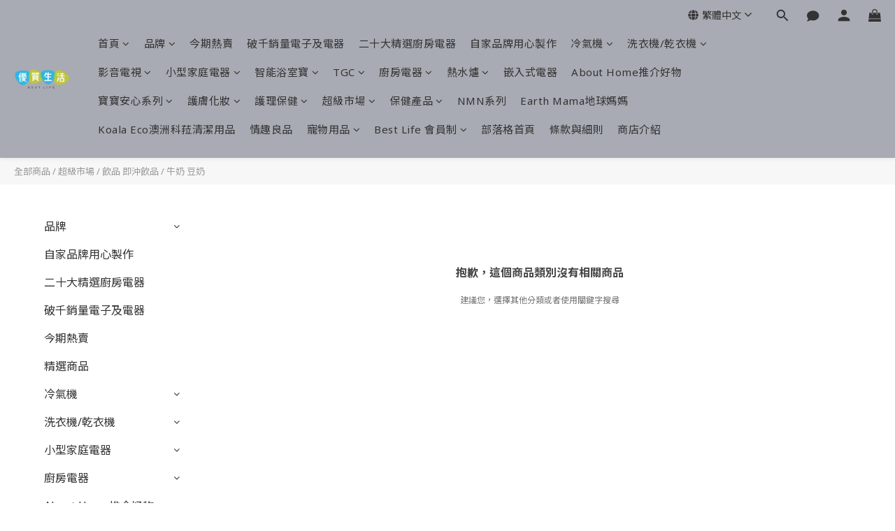

--- FILE ---
content_type: text/html; charset=utf-8
request_url: https://www.bestlife.com.hk/categories/milk-soy-milk
body_size: 87186
content:
<!DOCTYPE html>
<html lang="zh-hant"><head>  <!-- prefetch dns -->
<meta http-equiv="x-dns-prefetch-control" content="on">
<link rel="dns-prefetch" href="https://cdn.shoplineapp.com">
<link rel="preconnect" href="https://cdn.shoplineapp.com" crossorigin>
<link rel="dns-prefetch" href="https://shoplineimg.com">
<link rel="preconnect" href="https://shoplineimg.com">
<link rel="dns-prefetch" href="https://shoplineimg.com">
<link rel="preconnect" href="https://shoplineimg.com" title="image-service-origin">

  <link rel="preload" href="https://cdn.shoplineapp.com/s/javascripts/currencies.js" as="script">





<!-- Wrap what we need here -->


<!-- SEO -->
  
      <title>牛奶 豆奶</title>

      <meta name="keywords" content="Milk &amp; Soy Milk">

      <meta name="description" content="牛奶 豆奶">



<!-- Meta -->
  
      <meta property="og:title" content="牛奶 豆奶"/>

      <meta property="og:url" content="https://www.bestlife.com.hk/categories/milk-soy-milk">
      <link rel="canonical" href="https://www.bestlife.com.hk/categories/milk-soy-milk">
      <meta property="og:description" content="牛奶 豆奶"/>

  <meta property="og:image" content="https://img.shoplineapp.com/media/image_clips/5d79eb17ca2e388012a801ba/original.png?1568271126"/>



    <script type="application/ld+json">
    {"@context":"https://schema.org","@type":"WebSite","name":"Best Life","url":"https://www.bestlife.com.hk"}
    </script>


<!-- locale meta -->


  <meta name="viewport" content="width=device-width, initial-scale=1.0, viewport-fit=cover">
<meta name="mobile-web-app-capable" content="yes">
<meta name="format-detection" content="telephone=no" />
<meta name="google" value="notranslate">

<!-- Shop icon -->
  <link rel="shortcut icon" type="image/png" href="https://img.shoplineapp.com/media/image_clips/5d79eb17ca2e388012a801ba/original.png?1568271126">




<!--- Site Ownership Data -->
    <meta name="google-site-verification" content="GTM-5NVW4K8">
    <meta name="facebook-domain-verification" content="pvxcoz07fczifygk2pzxno8on119r2">
<!--- Site Ownership Data End-->

<!-- Styles -->


        <link rel="stylesheet" media="all" href="https://cdn.shoplineapp.com/assets/lib/bootstrap-3.4.1-4ccbe929d8684c8cc83f72911d02f011655dbd6b146a879612fadcdfa86fa7c7.css" onload="" />

        <link rel="stylesheet" media="print" href="https://cdn.shoplineapp.com/assets/theme_vendor-6eb73ce39fd4a86f966b1ab21edecb479a1d22cae142252ad701407277a4d3be.css" onload="this.media='all'" />


        <link rel="stylesheet" media="print" href="https://cdn.shoplineapp.com/assets/shop-2c8ce8b30f079a0263f27ffd5dfdfce0151366469f06a9a110fb7808a01448e0.css" onload="this.media=&quot;all&quot;" />

            <link rel="stylesheet" media="all" href="https://cdn.shoplineapp.com/assets/v2_themes/ultra_chic/page-categories-cf4c250b9b421bf2574247299724251271e649cd3fc431aaf2e5bc45e30f3a5d.css" onload="" />


          <style>@font-face{font-family:'Noto Sans';font-style:italic;font-weight:400;font-display:swap;src:url(https://cdn.shoplineapp.com/fonts/noto-sans/noto-sans-cyrillic-ext-italic-400.woff2) format("woff2");unicode-range:U+0460-052F,U+1C80-1C8A,U+20B4,U+2DE0-2DFF,U+A640-A69F,U+FE2E-FE2F}@font-face{font-family:'Noto Sans';font-style:italic;font-weight:400;font-display:swap;src:url(https://cdn.shoplineapp.com/fonts/noto-sans/noto-sans-cyrillic-italic-400.woff2) format("woff2");unicode-range:U+0301,U+0400-045F,U+0490-0491,U+04B0-04B1,U+2116}@font-face{font-family:'Noto Sans';font-style:italic;font-weight:400;font-display:swap;src:url(https://cdn.shoplineapp.com/fonts/noto-sans/noto-sans-devanagari-italic-400.woff2) format("woff2");unicode-range:U+0900-097F,U+1CD0-1CF9,U+200C-200D,U+20A8,U+20B9,U+20F0,U+25CC,U+A830-A839,U+A8E0-A8FF,U+11B00-11B09}@font-face{font-family:'Noto Sans';font-style:italic;font-weight:400;font-display:swap;src:url(https://cdn.shoplineapp.com/fonts/noto-sans/noto-sans-greek-ext-italic-400.woff2) format("woff2");unicode-range:U+1F00-1FFF}@font-face{font-family:'Noto Sans';font-style:italic;font-weight:400;font-display:swap;src:url(https://cdn.shoplineapp.com/fonts/noto-sans/noto-sans-greek-italic-400.woff2) format("woff2");unicode-range:U+0370-0377,U+037A-037F,U+0384-038A,U+038C,U+038E-03A1,U+03A3-03FF}@font-face{font-family:'Noto Sans';font-style:italic;font-weight:400;font-display:swap;src:url(https://cdn.shoplineapp.com/fonts/noto-sans/noto-sans-vietnamese-italic-400.woff2) format("woff2");unicode-range:U+0102-0103,U+0110-0111,U+0128-0129,U+0168-0169,U+01A0-01A1,U+01AF-01B0,U+0300-0301,U+0303-0304,U+0308-0309,U+0323,U+0329,U+1EA0-1EF9,U+20AB}@font-face{font-family:'Noto Sans';font-style:italic;font-weight:400;font-display:swap;src:url(https://cdn.shoplineapp.com/fonts/noto-sans/noto-sans-latin-ext-italic-400.woff2) format("woff2");unicode-range:U+0100-02BA,U+02BD-02C5,U+02C7-02CC,U+02CE-02D7,U+02DD-02FF,U+0304,U+0308,U+0329,U+1D00-1DBF,U+1E00-1E9F,U+1EF2-1EFF,U+2020,U+20A0-20AB,U+20AD-20C0,U+2113,U+2C60-2C7F,U+A720-A7FF}@font-face{font-family:'Noto Sans';font-style:italic;font-weight:400;font-display:swap;src:url(https://cdn.shoplineapp.com/fonts/noto-sans/noto-sans-latin-italic-400.woff2) format("woff2");unicode-range:U+0000-00FF,U+0131,U+0152-0153,U+02BB-02BC,U+02C6,U+02DA,U+02DC,U+0304,U+0308,U+0329,U+2000-206F,U+20AC,U+2122,U+2191,U+2193,U+2212,U+2215,U+FEFF,U+FFFD}@font-face{font-family:'Noto Sans';font-style:italic;font-weight:700;font-display:swap;src:url(https://cdn.shoplineapp.com/fonts/noto-sans/noto-sans-cyrillic-ext-italic-700.woff2) format("woff2");unicode-range:U+0460-052F,U+1C80-1C8A,U+20B4,U+2DE0-2DFF,U+A640-A69F,U+FE2E-FE2F}@font-face{font-family:'Noto Sans';font-style:italic;font-weight:700;font-display:swap;src:url(https://cdn.shoplineapp.com/fonts/noto-sans/noto-sans-cyrillic-italic-700.woff2) format("woff2");unicode-range:U+0301,U+0400-045F,U+0490-0491,U+04B0-04B1,U+2116}@font-face{font-family:'Noto Sans';font-style:italic;font-weight:700;font-display:swap;src:url(https://cdn.shoplineapp.com/fonts/noto-sans/noto-sans-devanagari-italic-700.woff2) format("woff2");unicode-range:U+0900-097F,U+1CD0-1CF9,U+200C-200D,U+20A8,U+20B9,U+20F0,U+25CC,U+A830-A839,U+A8E0-A8FF,U+11B00-11B09}@font-face{font-family:'Noto Sans';font-style:italic;font-weight:700;font-display:swap;src:url(https://cdn.shoplineapp.com/fonts/noto-sans/noto-sans-greek-ext-italic-700.woff2) format("woff2");unicode-range:U+1F00-1FFF}@font-face{font-family:'Noto Sans';font-style:italic;font-weight:700;font-display:swap;src:url(https://cdn.shoplineapp.com/fonts/noto-sans/noto-sans-greek-italic-700.woff2) format("woff2");unicode-range:U+0370-0377,U+037A-037F,U+0384-038A,U+038C,U+038E-03A1,U+03A3-03FF}@font-face{font-family:'Noto Sans';font-style:italic;font-weight:700;font-display:swap;src:url(https://cdn.shoplineapp.com/fonts/noto-sans/noto-sans-vietnamese-italic-700.woff2) format("woff2");unicode-range:U+0102-0103,U+0110-0111,U+0128-0129,U+0168-0169,U+01A0-01A1,U+01AF-01B0,U+0300-0301,U+0303-0304,U+0308-0309,U+0323,U+0329,U+1EA0-1EF9,U+20AB}@font-face{font-family:'Noto Sans';font-style:italic;font-weight:700;font-display:swap;src:url(https://cdn.shoplineapp.com/fonts/noto-sans/noto-sans-latin-ext-italic-700.woff2) format("woff2");unicode-range:U+0100-02BA,U+02BD-02C5,U+02C7-02CC,U+02CE-02D7,U+02DD-02FF,U+0304,U+0308,U+0329,U+1D00-1DBF,U+1E00-1E9F,U+1EF2-1EFF,U+2020,U+20A0-20AB,U+20AD-20C0,U+2113,U+2C60-2C7F,U+A720-A7FF}@font-face{font-family:'Noto Sans';font-style:italic;font-weight:700;font-display:swap;src:url(https://cdn.shoplineapp.com/fonts/noto-sans/noto-sans-latin-italic-700.woff2) format("woff2");unicode-range:U+0000-00FF,U+0131,U+0152-0153,U+02BB-02BC,U+02C6,U+02DA,U+02DC,U+0304,U+0308,U+0329,U+2000-206F,U+20AC,U+2122,U+2191,U+2193,U+2212,U+2215,U+FEFF,U+FFFD}@font-face{font-family:'Noto Sans';font-style:normal;font-weight:400;font-display:swap;src:url(https://cdn.shoplineapp.com/fonts/noto-sans/noto-sans-cyrillic-ext-normal-400.woff2) format("woff2");unicode-range:U+0460-052F,U+1C80-1C8A,U+20B4,U+2DE0-2DFF,U+A640-A69F,U+FE2E-FE2F}@font-face{font-family:'Noto Sans';font-style:normal;font-weight:400;font-display:swap;src:url(https://cdn.shoplineapp.com/fonts/noto-sans/noto-sans-cyrillic-normal-400.woff2) format("woff2");unicode-range:U+0301,U+0400-045F,U+0490-0491,U+04B0-04B1,U+2116}@font-face{font-family:'Noto Sans';font-style:normal;font-weight:400;font-display:swap;src:url(https://cdn.shoplineapp.com/fonts/noto-sans/noto-sans-devanagari-normal-400.woff2) format("woff2");unicode-range:U+0900-097F,U+1CD0-1CF9,U+200C-200D,U+20A8,U+20B9,U+20F0,U+25CC,U+A830-A839,U+A8E0-A8FF,U+11B00-11B09}@font-face{font-family:'Noto Sans';font-style:normal;font-weight:400;font-display:swap;src:url(https://cdn.shoplineapp.com/fonts/noto-sans/noto-sans-greek-ext-normal-400.woff2) format("woff2");unicode-range:U+1F00-1FFF}@font-face{font-family:'Noto Sans';font-style:normal;font-weight:400;font-display:swap;src:url(https://cdn.shoplineapp.com/fonts/noto-sans/noto-sans-greek-normal-400.woff2) format("woff2");unicode-range:U+0370-0377,U+037A-037F,U+0384-038A,U+038C,U+038E-03A1,U+03A3-03FF}@font-face{font-family:'Noto Sans';font-style:normal;font-weight:400;font-display:swap;src:url(https://cdn.shoplineapp.com/fonts/noto-sans/noto-sans-vietnamese-normal-400.woff2) format("woff2");unicode-range:U+0102-0103,U+0110-0111,U+0128-0129,U+0168-0169,U+01A0-01A1,U+01AF-01B0,U+0300-0301,U+0303-0304,U+0308-0309,U+0323,U+0329,U+1EA0-1EF9,U+20AB}@font-face{font-family:'Noto Sans';font-style:normal;font-weight:400;font-display:swap;src:url(https://cdn.shoplineapp.com/fonts/noto-sans/noto-sans-latin-ext-normal-400.woff2) format("woff2");unicode-range:U+0100-02BA,U+02BD-02C5,U+02C7-02CC,U+02CE-02D7,U+02DD-02FF,U+0304,U+0308,U+0329,U+1D00-1DBF,U+1E00-1E9F,U+1EF2-1EFF,U+2020,U+20A0-20AB,U+20AD-20C0,U+2113,U+2C60-2C7F,U+A720-A7FF}@font-face{font-family:'Noto Sans';font-style:normal;font-weight:400;font-display:swap;src:url(https://cdn.shoplineapp.com/fonts/noto-sans/noto-sans-latin-normal-400.woff2) format("woff2");unicode-range:U+0000-00FF,U+0131,U+0152-0153,U+02BB-02BC,U+02C6,U+02DA,U+02DC,U+0304,U+0308,U+0329,U+2000-206F,U+20AC,U+2122,U+2191,U+2193,U+2212,U+2215,U+FEFF,U+FFFD}@font-face{font-family:'Noto Sans';font-style:normal;font-weight:700;font-display:swap;src:url(https://cdn.shoplineapp.com/fonts/noto-sans/noto-sans-cyrillic-ext-normal-700.woff2) format("woff2");unicode-range:U+0460-052F,U+1C80-1C8A,U+20B4,U+2DE0-2DFF,U+A640-A69F,U+FE2E-FE2F}@font-face{font-family:'Noto Sans';font-style:normal;font-weight:700;font-display:swap;src:url(https://cdn.shoplineapp.com/fonts/noto-sans/noto-sans-cyrillic-normal-700.woff2) format("woff2");unicode-range:U+0301,U+0400-045F,U+0490-0491,U+04B0-04B1,U+2116}@font-face{font-family:'Noto Sans';font-style:normal;font-weight:700;font-display:swap;src:url(https://cdn.shoplineapp.com/fonts/noto-sans/noto-sans-devanagari-normal-700.woff2) format("woff2");unicode-range:U+0900-097F,U+1CD0-1CF9,U+200C-200D,U+20A8,U+20B9,U+20F0,U+25CC,U+A830-A839,U+A8E0-A8FF,U+11B00-11B09}@font-face{font-family:'Noto Sans';font-style:normal;font-weight:700;font-display:swap;src:url(https://cdn.shoplineapp.com/fonts/noto-sans/noto-sans-greek-ext-normal-700.woff2) format("woff2");unicode-range:U+1F00-1FFF}@font-face{font-family:'Noto Sans';font-style:normal;font-weight:700;font-display:swap;src:url(https://cdn.shoplineapp.com/fonts/noto-sans/noto-sans-greek-normal-700.woff2) format("woff2");unicode-range:U+0370-0377,U+037A-037F,U+0384-038A,U+038C,U+038E-03A1,U+03A3-03FF}@font-face{font-family:'Noto Sans';font-style:normal;font-weight:700;font-display:swap;src:url(https://cdn.shoplineapp.com/fonts/noto-sans/noto-sans-vietnamese-normal-700.woff2) format("woff2");unicode-range:U+0102-0103,U+0110-0111,U+0128-0129,U+0168-0169,U+01A0-01A1,U+01AF-01B0,U+0300-0301,U+0303-0304,U+0308-0309,U+0323,U+0329,U+1EA0-1EF9,U+20AB}@font-face{font-family:'Noto Sans';font-style:normal;font-weight:700;font-display:swap;src:url(https://cdn.shoplineapp.com/fonts/noto-sans/noto-sans-latin-ext-normal-700.woff2) format("woff2");unicode-range:U+0100-02BA,U+02BD-02C5,U+02C7-02CC,U+02CE-02D7,U+02DD-02FF,U+0304,U+0308,U+0329,U+1D00-1DBF,U+1E00-1E9F,U+1EF2-1EFF,U+2020,U+20A0-20AB,U+20AD-20C0,U+2113,U+2C60-2C7F,U+A720-A7FF}@font-face{font-family:'Noto Sans';font-style:normal;font-weight:700;font-display:swap;src:url(https://cdn.shoplineapp.com/fonts/noto-sans/noto-sans-latin-normal-700.woff2) format("woff2");unicode-range:U+0000-00FF,U+0131,U+0152-0153,U+02BB-02BC,U+02C6,U+02DA,U+02DC,U+0304,U+0308,U+0329,U+2000-206F,U+20AC,U+2122,U+2191,U+2193,U+2212,U+2215,U+FEFF,U+FFFD}
</style><link rel="dns-prefetch" href="https://fonts.googleapis.com"><link rel="preconnect" href="https://fonts.googleapis.com"><link rel="dns-prefetch" href="https://fonts.gstatic.com"><link rel="preconnect" href="https://fonts.gstatic.com" crossorigin="true"><script>
  window.addEventListener('load', function() {
    const link = document.createElement('link');
    link.rel = 'stylesheet';
    link.href = 'https://fonts.googleapis.com/css2?family=Noto+Sans+TC:wght@400;500;700&display=swap';
    link.media = 'print';
    link.onload = () => {
      link.media = 'all';
    }
    document.head.appendChild(link);
  });
</script>

    <style>
      .ProductList-categoryMenu ul li:hover>a.primary-color-hover,.ProductList-categoryMenu .List-item a.primary-color-hover:hover,.ProductReview-container a.primary-color-hover:hover,.ProductReview-container .List-item a.primary-color-hover:hover,.variation-label:hover,.variation-label.variation-label--selected,.product-item .price:not(.price-crossed),.product-item .price-sale,.product-info .price-regular:not(.price-crossed),.product-info .price-sale,.btn-add-to-cart.mobile-cart,.addon-promotions-container .addon-promotion-item .price-sale,.btn:not(.btn-success):not(.btn-buy-now):hover,.btn:not(.btn-success):not(.btn-buy-now):focus,.btn.focus:not(.btn-success):not(.btn-buy-now),.Back-in-stock-addItem-block .btn:not(.is-active):hover,.Back-in-stock-addItem-block .btn:not(.is-active):focus,.Back-in-stock-addItem-block .btn.focus:not(.is-active),.quick-cart-body .product-link>a,.quick-cart-mobile-header .product-link>a,.btn-add-wishlist:hover,.btn-add-wishlist.is-active,sl-list-page-wishlist-button .plp-wishlist-button .fa-heart,.btn-add-back-in-stock:hover,.btn-add-back-in-stock.is-active,.ProductDetail-product-info .price-box>.price:not(.price-crossed),.ProductDetail-product-info .price-box>.price-sale>span,#btn-form-submit-modal:hover,#btn-form-submit-modal:focus,.Label-price.is-sale,.PromotionPage-container .info-box .btn-add-to-promotion-cart .fa,.PromotionInfo .show-term-button:hover,.MemberCenter .PromotionInfo .show-term-button:hover,.member-center-coupon-nav .active,.product-available-info-time,.facebook-banner .fa-times,.facebook-banner .wording,body.passwords.new #submit-btn:hover,body.registrations.edit #edit-passwd-btn:hover,body.passwords.edit #user-password-edit-btn:hover,.product-set-price-container .product-set-price-label,.product-set-basket .highlight-label,.product-set-quick-cart-modal .highlight-label,.text-primary-color,.text-primary-color a,.text-primary-color a:hover,.member-center-profile__submit-button:hover,.member-center-profile__retry-button:hover,.member-center-profile__member-referral-modal-button:hover,.member-center-profile__email-verification-modal-button:hover{color:#E59866}.product-available-info-icon .icon-clock{fill:#E59866}.navigation-menu .scroll-left:not(.scroll-disable):hover,.navigation-menu .scroll-right:not(.scroll-disable):hover,.NavigationBar-nestedList .sub-prev:not(.sub-disable):hover span,.NavigationBar-nestedList .sub-next:not(.sub-disable):hover span,.ProductList-select ul li:hover,.cart-chkt-btn,.owl-theme .owl-dots .owl-dot.active span,.owl-theme .owl-dots .owl-dot:hover span,.product-item .boxify-image-wrapper .btn-add-to-cart:hover,.sl-goto-top:hover,.coupon-card-image,body.passwords.new #submit-btn:focus,body.registrations.edit #edit-passwd-btn:focus,body.passwords.edit #user-password-edit-btn:focus{background:#E59866}.CartPanel-toggleButton .Cart-count.primary-color,.member-profile-save,.MemberCenter .product-review-block .btn-primary,.btn-color-primary,.btn-cart-fixed,.basic-popover-desktop .body .action-button,#get-welcome-member-referral-credits .body .continue,.basic-popover-mobile .member-referral-link,.basic-popover-mobile .member-referral-link:hover,.product-set-quantity-label,.basket-cart-panel-header .progress-bar>.progress-bar-content,.member-center-profile__submit-button,.member-center-profile__retry-button,.member-center-profile__member-referral-modal-button,.member-center-profile__email-verification-modal-button{background-color:#E59866}.variation-label:hover,.variation-label.variation-label--selected,.cart-chkt-btn,.member-profile-save,.MemberCenter .product-review-block .btn-primary,.btn-color-primary,.member-profile-save:hover,.MemberCenter .product-review-block .btn-primary:hover,.btn-color-primary:hover,.sl-goto-top:hover,.variant-image.selected .image-container,.btn-cart-fixed,.basic-popover-desktop .body .action-button,#get-welcome-member-referral-credits .body .continue,.product-available-info,body.passwords.new #submit-btn:active,body.registrations.edit #edit-passwd-btn:active,body.passwords.edit #user-password-edit-btn:active,.member-center-profile__submit-button,.member-center-profile__retry-button,.member-center-profile__member-referral-modal-button,.member-center-profile__email-verification-modal-button,.member-center-profile__submit-button:hover,.member-center-profile__retry-button:hover,.member-center-profile__member-referral-modal-button:hover,.member-center-profile__email-verification-modal-button:hover{border-color:#E59866}.checkout-coupon-list-card:hover>.checkout-coupon-list-card-body,.product-list-variant-selector-item.selected-variation>.product-list-variant-selector-image:after{border-color:#E59866 !important}.sl-goto-top:hover:before{border-top-color:#E59866}.primary-border-color-after>:after,.primary-border-color-after:not(.Grid-item-title):after,.primary-border-color-after:not(.Grid-item-title) :after,.primary-color-border-bottom,.Grid-item-content p:last-child:after,.Grid-item-content div:last-child:after,.section-title:after,.pagination>li.active>a,.pagination>li.active>span,.pagination>li.active a:hover,.pagination>li.active span:hover,.pagination>li.active a:focus,.pagination>li.active span:focus,.Tabset .Tab-label.active span:after,.product-available-info-time{border-bottom-color:#E59866}.sl-goto-top:hover:before,.sl-goto-top:hover:after,.Product-promotions-tag{border-left-color:#E59866}.navigation-menu .navigation-menu-item:hover>.navigation-menu-item-label{color:#E59866 !important}.navigation-menu .navigation-menu-third-layer-toggle:hover{color:#E59866 !important}.ProductList-select category-filter-button .advance-filter-button:hover{border-bottom-color:#E59866;color:#E59866}.ProductList-select category-filter-button .advance-filter-button:hover svg{fill:#E59866}.category-advance-filter .apply-button{background-color:#E59866}.category-advance-filter .filter-data .filter-price-range input:focus,.category-advance-filter .filter-data .filter-price-range input:hover{border-color:#E59866}.NavigationBar-mainMenu .List-item:hover>.Label.primary-color-hover{color:#E59866 !important}.NavigationBar-mainMenu i.primary-color-hover:hover{color:#E59866 !important}@media (min-width: 768px){.PostList .List-item.primary-color-hover a:hover .List-item-title{color:#E59866}}@media (max-width: 767px){.PostList .List-item.primary-color-hover a:active .List-item-title{color:#E59866}}.ProductReview-container .List-item a.disabled{color:#E59866 !important}.cart-chkt-btn:hover:not(.insufficient-point){color:#E59866 !important}.cart-chkt-btn:hover:not(.insufficient-point) .ladda-spinner div div div{background:#E59866 !important}.MemberCenter .product-review-block .btn-primary:active,.MemberCenter .product-review-block .btn-primary:visited,.MemberCenter .product-review-block .btn-primary:hover{background-color:transparent;border:1px solid #ccc;border-color:#E59866}.Variation-border.selected{border:solid 2px #E59866 !important}@media not all and (pointer: coarse){.Variation-border:hover{border:solid 2px #E59866 !important}}.customer-review-bar-color{background-color:rgba(199,64,96,0.3) !important}.facebook-quick-signup-success-page .title{color:#E59866}.facebook-quick-signup-success-page .btn-facebook-redirect{background-color:#E59866}.facebook-quick-signup-success-page .btn-facebook-redirect:hover{background-color:#E59866;color:#fff;opacity:0.8}.facebook-quick-signup-failure-page .title{color:#E59866}.facebook-quick-signup-failure-page .btn-facebook-redirect{background-color:#E59866}.facebook-quick-signup-failure-page .btn-facebook-redirect:hover{background-color:#E59866;color:#fff;opacity:0.8}.trial-order-dialog .checkout-btn{width:unset;background-color:#E59866}@media (max-width: 767px){.js-sticky-cart-button-container.fast-checkout-container .icon-cart{fill:#E59866 !important}}.multi-checkout-confirm .multi-checkout-confirm__delivery_notice{color:#E59866}.multi-checkout-confirm .multi-checkout-confirm__delivery_notice:before,.multi-checkout-confirm .multi-checkout-confirm__delivery_notice:after{background-color:#E59866}#checkout-object__section .checkout-object__info_cart-header{color:#E59866}#checkout-object__section .checkout-object__info_cart-header .icon-basket{fill:#E59866}#signup-login-page .solid-btn:not([disabled]){background-color:#E59866;border-color:#E59866}#signup-login-page .solid-btn:not([disabled]):hover{background-color:transparent;color:#E59866}#signup-login-page .solid-btn[data-loading]{background-color:#E59866;border-color:#E59866}#signup-login-page .outline-btn:not([disabled]){color:#E59866;border-color:#E59866}#signup-login-page .outline-btn:not([disabled]):hover{background-color:transparent}#signup-login-page .outline-btn[data-loading]{color:#E59866;border-color:#E59866}.member-center-profile__submit-button:hover,.member-center-profile__retry-button:hover,.member-center-profile__member-referral-modal-button:hover,.member-center-profile__email-verification-modal-button:hover{background-color:#fff}

    </style>







  <link rel="stylesheet" media="all" href="https://cdn.shoplineapp.com/packs/css/intl_tel_input-0d9daf73.chunk.css" />








<script type="text/javascript">
  window.mainConfig = JSON.parse('{\"sessionId\":\"\",\"merchantId\":\"5d79e84014d2b000015aa59b\",\"appCoreHost\":\"shoplineapp.com\",\"assetHost\":\"https://cdn.shoplineapp.com/packs/\",\"apiBaseUrl\":\"http://shoplineapp.com\",\"eventTrackApi\":\"https://events.shoplytics.com/api\",\"frontCommonsApi\":\"https://front-commons.shoplineapp.com/api\",\"appendToUrl\":\"\",\"env\":\"production\",\"merchantData\":{\"_id\":\"5d79e84014d2b000015aa59b\",\"addon_limit_enabled\":true,\"base_country_code\":\"HK\",\"base_currency\":{\"id\":\"hkd\",\"iso_code\":\"HKD\",\"alternate_symbol\":\"HK$\",\"name\":\"Hong Kong Dollar\",\"symbol_first\":true,\"subunit_to_unit\":100},\"base_currency_code\":\"HKD\",\"beta_feature_keys\":[],\"brand_home_url\":\"https://www.bestlife.com.hk\",\"checkout_setting\":{\"enable_membership_autocheck\":true,\"enable_subscription_autocheck\":true,\"enforce_user_login_on_checkout\":true,\"enabled_abandoned_cart_notification\":true,\"enable_sc_fast_checkout\":false,\"rounding_setting\":{\"enabled\":false,\"rounding_mode\":\"round_half_even\",\"smallest_denomination\":10},\"multi_checkout\":{\"enabled\":false}},\"current_plan_key\":\"basket\",\"current_theme_key\":\"ultra_chic\",\"delivery_option_count\":7,\"enabled_stock_reminder\":false,\"handle\":\"info542\",\"identifier\":\"\",\"instagram_access_token\":\"\",\"instagram_id\":\"\",\"invoice_activation\":\"inactive\",\"is_image_service_enabled\":true,\"mobile_logo_media_url\":\"https://img.shoplineapp.com/media/image_clips/5d804c5a60cc61003e4a53af/original.png?1568689241\",\"name\":\"Best Life\",\"order_setting\":{\"invoice_activation\":\"inactive\",\"short_message_activation\":\"inactive\",\"default_out_of_stock_reminder\":true,\"auto_cancel_expired_orders\":true,\"auto_revert_credit\":true,\"enabled_order_auth_expiry\":true,\"enable_order_split_einvoice_reissue\":false,\"no_duplicate_uniform_invoice\":false,\"hourly_auto_invoice\":false,\"enabled_location_id\":false,\"enabled_sf_hidden_product_name\":true,\"customer_return_order\":{\"enabled\":false,\"available_return_days\":\"7\"},\"customer_cancel_order\":{\"enabled\":false,\"auto_revert_credit\":false},\"custom_fields\":[{\"type\":\"text\",\"label\":\"備註:\",\"display_type\":\"text_field\",\"name_translations\":{\"en\":\"Remark:\",\"zh-hant\":\"備註:\"},\"hint_translations\":{\"zh-hant\":\"如需夾單，請在備註通知，請正確填寫你的電話\"},\"field_id\":\"66a871bc0997ba0010d14b66\"}],\"invoice\":{\"tax_id\":\"\"},\"facebook_messenging\":{\"status\":\"deactivated\"},\"status_update_sms\":{\"status\":\"deactivated\"},\"private_info_handle\":{\"enabled\":false,\"custom_fields_enabled\":false}},\"payment_method_count\":3,\"product_setting\":{\"enabled_show_member_price\":true,\"enabled_product_review\":true,\"variation_display\":\"dropdown\",\"price_range_enabled\":true,\"enabled_pos_product_customized_price\":false,\"enabled_pos_product_price_tier\":false},\"promotion_setting\":{\"one_coupon_limit_enabled\":true,\"show_promotion_reminder\":true,\"show_coupon\":true,\"multi_order_discount_strategy\":\"order_or_tier_promotion\",\"order_gift_threshold_mode\":\"after_price_discounts\",\"order_free_shipping_threshold_mode\":\"after_all_discounts\",\"category_item_gift_threshold_mode\":\"before_discounts\",\"category_item_free_shipping_threshold_mode\":\"before_discounts\"},\"rollout_keys\":[\"2FA_google_authenticator\",\"3_layer_category\",\"3_layer_navigation\",\"3_layer_variation\",\"711_CB_13countries\",\"711_CB_pickup_TH\",\"711_c2b_report_v2\",\"711_cross_delivery\",\"MC_manual_order\",\"MO_Apply_Coupon_Code\",\"StaffCanBeDeleted_V1\",\"UTM_export\",\"UTM_register\",\"abandoned_cart_notification\",\"add_system_fontstyle\",\"add_to_cart_revamp\",\"addon_products_limit_10\",\"addon_products_limit_unlimited\",\"addon_quantity\",\"address_format_batch2\",\"address_format_jp\",\"address_format_my\",\"address_format_us\",\"address_format_vn\",\"admin_app_extension\",\"admin_custom_domain\",\"admin_image_service\",\"admin_manual_order\",\"admin_realtime\",\"admin_vietnam_dong\",\"adminapp_order_form\",\"adminapp_wa_contacts_list\",\"ads_system_new_tab\",\"adyen_my_sc\",\"affiliate_by_product\",\"affiliate_dashboard\",\"affiliate_kol_report\",\"alipay_hk_sc\",\"amazon_product_review\",\"android_pos_agent_clockin_n_out\",\"android_pos_purchase_order_partial_in_storage\",\"android_pos_save_send_receipt\",\"android_pos_v2_force_upgrade_version_1-50-0_date_2025-08-30\",\"app_categories_filtering\",\"app_multiplan\",\"app_subscription_prorated_billing\",\"apply_multi_order_discount\",\"apps_store\",\"apps_store_blog\",\"apps_store_fb_comment\",\"apps_store_wishlist\",\"appstore_free_trial\",\"archive_order_data\",\"archive_order_ui\",\"assign_products_to_category\",\"auth_flow_revamp\",\"auto_credit\",\"auto_credit_notify\",\"auto_credit_percentage\",\"auto_credit_recurring\",\"auto_reply_comment\",\"auto_save_sf_plus_address\",\"auto_suspend_admin\",\"back_in_stock_notify\",\"basket_comparising_link_CNY\",\"basket_comparising_link_HKD\",\"basket_comparising_link_TWD\",\"basket_invoice_field\",\"basket_pricing_page_cny\",\"basket_pricing_page_hkd\",\"basket_pricing_page_myr\",\"basket_pricing_page_sgd\",\"basket_pricing_page_thb\",\"basket_pricing_page_twd\",\"basket_pricing_page_usd\",\"basket_pricing_page_vnd\",\"basket_subscription_coupon\",\"basket_subscription_email\",\"bianco_setting\",\"bidding_select_product\",\"bing_ads\",\"birthday_format_v2\",\"block_gtm_for_lighthouse\",\"blog\",\"blog_app\",\"blog_revamp_admin\",\"blog_revamp_admin_category\",\"blog_revamp_doublewrite\",\"blog_revamp_related_products\",\"blog_revamp_shop_category\",\"blog_revamp_singleread\",\"breadcrumb\",\"broadcast_advanced_filters\",\"broadcast_analytics\",\"broadcast_clone\",\"broadcast_email_html\",\"broadcast_facebook_template\",\"broadcast_line_template\",\"broadcast_unsubscribe_email\",\"bulk_action_customer\",\"bulk_action_product\",\"bulk_import_multi_lang\",\"bulk_payment_delivery_setting\",\"bulk_printing_labels_711C2C\",\"bulk_update_dynamic_fields\",\"bulk_update_job\",\"bulk_update_new_fields\",\"bulk_update_product_download_with_filter\",\"bulk_update_tag\",\"bundle_add_type\",\"bundle_group\",\"bundle_page\",\"bundle_pricing\",\"bundle_promotion_apply_enhancement\",\"bundle_stackable\",\"buy_at_amazon\",\"buy_button\",\"buy_now_button\",\"buyandget_promotion\",\"callback_service\",\"cancel_order_by_customer\",\"cancel_order_by_customer_v2\",\"cart_addon\",\"cart_addon_condition\",\"cart_addon_limit\",\"cart_use_product_service\",\"cart_uuid\",\"category_banner_multiple\",\"category_limit_unlimited\",\"category_sorting\",\"channel_amazon\",\"channel_fb\",\"channel_integration\",\"charge_shipping_fee_by_product_qty\",\"chat_widget\",\"chat_widget_livechat\",\"checkout_membercheckbox_toggle\",\"checkout_setting\",\"cn_pricing_page_2019\",\"combine_orders_app\",\"component_h1_tag\",\"connect_new_facebookpage\",\"consolidated_billing\",\"cookie_consent\",\"country_code\",\"coupon_center_back_to_cart\",\"coupon_notification\",\"coupon_v2\",\"create_staff_revamp\",\"credit_campaign\",\"credit_condition_5_tier_ec\",\"credit_point_triggerpoint\",\"crm_email_custom\",\"crm_notify_preview\",\"crm_sms_custom\",\"crm_sms_notify\",\"cross_shop_tracker\",\"custom_css\",\"custom_home_delivery_tw\",\"custom_notify\",\"custom_order_export\",\"customer_advanced_filter\",\"customer_coupon\",\"customer_custom_field_limit_5\",\"customer_data_secure\",\"customer_edit\",\"customer_export_v2\",\"customer_group\",\"customer_group_analysis\",\"customer_group_filter_p2\",\"customer_group_filter_p3\",\"customer_group_regenerate\",\"customer_group_sendcoupon\",\"customer_import_50000_failure_report\",\"customer_import_v2\",\"customer_import_v3\",\"customer_list\",\"customer_new_report\",\"customer_referral\",\"customer_referral_notify\",\"customer_search_match\",\"customer_tag\",\"dashboard_v2\",\"dashboard_v2_revamp\",\"date_picker_v2\",\"deep_link_support_linepay\",\"deep_link_support_payme\",\"deep_search\",\"default_theme_ultrachic\",\"delivery_time\",\"delivery_time_with_quantity\",\"design_submenu\",\"dev_center_app_store\",\"disable_footer_brand\",\"disable_old_upgrade_reminder\",\"domain_applicable\",\"doris_bien_setting\",\"dusk_setting\",\"dynamic_shipping_rate_refactor\",\"ec_order_unlimit\",\"ecpay_expirydate\",\"ecpay_payment_gateway\",\"einvoice_bulk_update\",\"einvoice_edit\",\"einvoice_newlogic\",\"email_credit_expire_notify\",\"email_custom\",\"email_member_forget_password_notify\",\"email_member_register_notify\",\"email_order_notify\",\"email_verification\",\"enable_body_script\",\"enable_calculate_api_promotion_apply\",\"enable_calculate_api_promotion_filter\",\"enable_cart_api\",\"enable_cart_service\",\"enable_corejs_splitting\",\"enable_lazysizes_image_tag\",\"enable_new_css_bundle\",\"enable_order_status_callback_revamp_for_promotion\",\"enable_order_status_callback_revamp_for_storefront\",\"enable_promotion_usage_record\",\"enable_shopjs_splitting\",\"enhanced_catalog_feed\",\"exclude_product\",\"exclude_product_v2\",\"execute_shipment_permission\",\"export_inventory_report_v2\",\"express_cart\",\"facebook_ads\",\"facebook_dia\",\"facebook_login\",\"facebook_messenger_subscription\",\"facebook_pixel_manager\",\"fb_comment_app\",\"fb_entrance_optimization\",\"fb_feed_unlimit\",\"fb_group\",\"fb_multi_category_feed\",\"fb_pixel_matching\",\"fb_pixel_v2\",\"fb_post_management\",\"fb_product_set\",\"fb_ssapi\",\"fb_sub_button\",\"fbe_oe\",\"fbe_shop\",\"fbe_v2\",\"fbe_v2_edit\",\"fbig_shop_disabled\",\"feature_alttag_phase1\",\"feature_alttag_phase2\",\"flash_price_campaign\",\"fm_order_receipt\",\"fmt_c2c_newlabel\",\"fmt_revision\",\"footer_builder\",\"footer_builder_new\",\"form_builder\",\"form_builder_access\",\"form_builder_user_management\",\"form_builder_v2_elements\",\"form_builder_v2_receiver\",\"form_builder_v2_report\",\"fps_rolling_key\",\"freeshipping_promotion_condition\",\"get_coupon\",\"get_promotions_by_cart\",\"gift_promotion_condition\",\"gift_shipping_promotion_discount_condition\",\"gifts_limit_10\",\"gifts_limit_unlimited\",\"gmv_revamp\",\"godaddy\",\"google_ads_api\",\"google_ads_manager\",\"google_analytics_4\",\"google_analytics_manager\",\"google_content_api\",\"google_dynamic_remarketing_tag\",\"google_enhanced_conversions\",\"google_preorder_feed\",\"google_product_category_3rdlayer\",\"google_recaptcha\",\"google_remarketing_manager\",\"google_signup_login\",\"google_tag_manager\",\"gp_tw_sc\",\"group_url_bind_post_live\",\"h2_tag_phase1\",\"hct_logistics_bills_report\",\"hidden_product\",\"hidden_product_p2\",\"hide_credit_point_record_balance\",\"hide_theme_bianco_whitelist\",\"hide_theme_sangria_whitelist\",\"hk_pricing_page_2019\",\"hkd_pricing_page_disabled_2020\",\"ig_browser_notify\",\"ig_live\",\"ig_login_entrance\",\"ig_new_api\",\"image_gallery\",\"image_gallery_p2\",\"image_host_by_region\",\"image_limit_100000\",\"image_limit_30000\",\"image_widget_mobile\",\"increase_variation_limit\",\"instagram_create_post\",\"instagram_post_sales\",\"instant_order_form\",\"integrated_label_711\",\"integrated_sfexpress\",\"integration_one\",\"inventory_change_reason\",\"inventory_search_v2\",\"job_api_products_export\",\"job_api_user_export\",\"job_product_import\",\"jquery_v3\",\"kingsman_v2_setting\",\"layout_engine_service_kingsman_blogs\",\"layout_engine_service_kingsman_member_center\",\"layout_engine_service_kingsman_promotions\",\"line_ads_tag\",\"line_broadcast\",\"line_login\",\"line_login_mobile\",\"line_shopping_new_fields\",\"live_after_keyword\",\"live_announce_bids\",\"live_announce_buyer\",\"live_bidding\",\"live_bulk_checkoutlink\",\"live_bulk_edit\",\"live_checkout_notification\",\"live_checkout_notification_all\",\"live_checkout_notification_message\",\"live_comment_discount\",\"live_comment_robot\",\"live_create_product_v2\",\"live_crosspost\",\"live_dashboard_product\",\"live_event_discount\",\"live_exclusive_price\",\"live_fb_group\",\"live_fhd_video\",\"live_general_settings\",\"live_group_event\",\"live_host_panel\",\"live_ig_messenger_broadcast\",\"live_ig_product_recommend\",\"live_im_switch\",\"live_keyword_switch\",\"live_line_broadcast\",\"live_line_multidisplay\",\"live_luckydraw_enhancement\",\"live_messenger_broadcast\",\"live_order_block\",\"live_print_advanced\",\"live_product_recommend\",\"live_shopline_keyword\",\"live_stream_settings\",\"locale_revamp\",\"logistic_bill_v2_711_b2c\",\"logistic_bill_v2_711_c2c\",\"logo_favicon\",\"luckydraw_products\",\"luckydraw_qualification\",\"manual_activation\",\"manual_order\",\"manual_order_7-11\",\"manual_order_ec_to_sc\",\"manually_bind_post\",\"mc-history-instant\",\"mc_711crossborder\",\"mc_ad_tag\",\"mc_assign_message\",\"mc_auto_bind_member\",\"mc_autoreply_question\",\"mc_broadcast\",\"mc_bulk_read\",\"mc_chatbot_template\",\"mc_delete_message\",\"mc_edit_cart\",\"mc_history_instant\",\"mc_history_post\",\"mc_im\",\"mc_inbox_autoreply\",\"mc_instant_notifications\",\"mc_invoicetitle_optional\",\"mc_keyword_autotagging\",\"mc_line_broadcast\",\"mc_line_cart\",\"mc_logistics_hct\",\"mc_logistics_tcat\",\"mc_manage_blacklist\",\"mc_mark_todo\",\"mc_new_menu\",\"mc_phone_tag\",\"mc_reminder_unpaid\",\"mc_reply_pic\",\"mc_setting_message\",\"mc_setting_orderform\",\"mc_shop_message_refactor\",\"mc_sort_waitingtime\",\"mc_sort_waitingtime_new\",\"mc_tw_invoice\",\"media_gcp_upload\",\"member_center_profile_revamp\",\"member_import_notify\",\"member_info_reward\",\"member_info_reward_subscription\",\"member_password_setup_notify\",\"membership_tier_double_write\",\"memebr_center_point_credit_revamp\",\"menu_limit_100\",\"menu_limit_unlimited\",\"merchant_bills_slp\",\"message_center_v3\",\"message_revamp\",\"mo_remove_discount\",\"mobile_and_email_signup\",\"mobile_signup_p2\",\"modularize_address_format\",\"molpay_credit_card\",\"multi_lang\",\"multicurrency\",\"my_pricing_page_2019\",\"myapp_reauth_alert\",\"myr_pricing_page_disabled_2020\",\"new_app_subscription\",\"new_layout_for_mobile_and_pc\",\"new_onboarding_flow\",\"new_return_management\",\"new_settings_apply_all_promotion\",\"new_signup_flow\",\"new_sinopac_3d\",\"notification_custom_sending_time\",\"npb_theme_philia\",\"npb_widget_font_size_color\",\"ob_revamp\",\"ob_sgstripe\",\"ob_twecpay\",\"oceanpay\",\"old_fbe_removal\",\"onboarding_basketplan\",\"onboarding_handle\",\"one_new_filter\",\"one_page_store_checkout\",\"one_page_store_clone\",\"one_page_store_product_set\",\"oneship_installable\",\"online_credit_redemption_toggle\",\"online_store_design\",\"online_store_design_setup_guide_basketplan\",\"order_add_to_cart\",\"order_archive_calculation_revamp_crm_amount\",\"order_archive_calculation_revamp_crm_member\",\"order_archive_product_testing\",\"order_archive_testing\",\"order_archive_testing_crm\",\"order_archive_testing_order_details\",\"order_archive_testing_return_order\",\"order_confirmation_slip_upload\",\"order_custom_field_limit_5\",\"order_custom_notify\",\"order_decoupling_product_revamp\",\"order_discount_stackable\",\"order_export_366day\",\"order_export_v2\",\"order_filter_shipped_date\",\"order_message_broadcast\",\"order_new_source\",\"order_promotion_split\",\"order_search_custom_field\",\"order_search_sku\",\"order_select_across_pages\",\"order_sms_notify\",\"order_split\",\"order_status_non_automation\",\"order_status_tag_color\",\"order_tag\",\"orderemail_new_logic\",\"other_custom_notify\",\"out_of_stock_order\",\"page_builder_revamp\",\"page_builder_revamp_theme_setting\",\"page_builder_revamp_theme_setting_initialized\",\"page_builder_section_cache_enabled\",\"page_builder_widget_accordion\",\"page_builder_widget_blog\",\"page_builder_widget_category\",\"page_builder_widget_collage\",\"page_builder_widget_countdown\",\"page_builder_widget_custom_liquid\",\"page_builder_widget_instagram\",\"page_builder_widget_product_text\",\"page_builder_widget_subscription\",\"page_builder_widget_video\",\"page_limit_unlimited\",\"page_view_cache\",\"pakpobox\",\"partial_free_shipping\",\"payme\",\"payment_condition\",\"payment_fee_config\",\"payment_image\",\"payment_octopus\",\"payment_slip_notify\",\"paypal_upgrade\",\"pdp_image_lightbox\",\"pdp_image_lightbox_icon\",\"pending_subscription\",\"philia_setting\",\"pickup_remember_store\",\"plp_label_wording\",\"plp_product_seourl\",\"plp_variation_selector\",\"pos_only_product_settings\",\"pos_retail_store_price\",\"pos_setup_guide_basketplan\",\"post_cancel_connect\",\"post_commerce_stack_comment\",\"post_fanpage_luckydraw\",\"post_fb_group\",\"post_general_setting\",\"post_lock_pd\",\"post_sales_dashboard\",\"postsale_auto_reply\",\"postsale_create_post\",\"postsale_ig_auto_reply\",\"postsales_connect_multiple_posts\",\"preset_publish\",\"product_available_time\",\"product_cost_permission\",\"product_feed_info\",\"product_feed_manager_availability\",\"product_feed_revamp\",\"product_index_v2\",\"product_info\",\"product_limit_1000\",\"product_limit_unlimited\",\"product_log_v2\",\"product_quantity_update\",\"product_recommendation_abtesting\",\"product_revamp_doublewrite\",\"product_revamp_singleread\",\"product_review_import\",\"product_review_import_installable\",\"product_review_plp\",\"product_review_reward\",\"product_search\",\"product_set_revamp\",\"product_set_v2_enhancement\",\"product_summary\",\"promotion_blacklist\",\"promotion_filter_by_date\",\"promotion_first_purchase\",\"promotion_first_purchase_channel\",\"promotion_hour\",\"promotion_limit_100\",\"promotion_minitem\",\"promotion_page\",\"promotion_page_reminder\",\"promotion_page_seo_button\",\"promotion_record_archive_test\",\"promotion_reminder\",\"purchase_limit_campaign\",\"quick_answer\",\"recaptcha_reset_pw\",\"redirect_301_settings\",\"rejected_bill_reminder\",\"remove_fblike_sc\",\"repay_cookie\",\"replace_janus_interface\",\"replace_lms_old_oa_interface\",\"reports\",\"revert_credit\",\"revert_credit_p2\",\"revert_credit_status\",\"sales_dashboard\",\"sangria_setting\",\"sc_advanced_keyword\",\"sc_alipay_standard\",\"sc_atm\",\"sc_auto_bind_member\",\"sc_autodetect_address\",\"sc_autodetect_paymentslip\",\"sc_autoreply_icebreaker\",\"sc_clearcart\",\"sc_clearcart_all\",\"sc_comment_label\",\"sc_comment_list\",\"sc_conversations_statistics_sunset\",\"sc_download_adminapp\",\"sc_group_pm_commentid\",\"sc_group_webhook\",\"sc_intercom\",\"sc_list_search\",\"sc_mo_711emap\",\"sc_outstock_msg\",\"sc_overall_statistics_api_v3\",\"sc_pickup\",\"sc_product_set\",\"sc_product_variation\",\"sc_slp_subscription_promotion\",\"sc_standard\",\"sc_store_pickup\",\"sc_wa_message_report\",\"scheduled_home_page\",\"search_function_image_gallery\",\"security_center\",\"select_all_customer\",\"select_all_inventory\",\"send_coupon_notification\",\"session_expiration_period\",\"setup_guide_basketplan\",\"sfexpress_centre\",\"sfexpress_eflocker\",\"sfexpress_service\",\"sfexpress_store\",\"sg_onboarding_currency\",\"share_cart_link\",\"shop_builder_plp\",\"shop_category_filter\",\"shop_category_filter_bulk_action\",\"shop_product_search_rate_limit\",\"shop_related_recaptcha\",\"shop_template_advanced_setting\",\"shopline_captcha\",\"shopline_email_captcha\",\"shopline_product_reviews\",\"shoplytics_api_ordersales_v4\",\"shoplytics_api_psa_wide_table\",\"shoplytics_benchmark\",\"shoplytics_broadcast_api_v3\",\"shoplytics_channel_store_permission\",\"shoplytics_credit_analysis\",\"shoplytics_customer_refactor_api_v3\",\"shoplytics_date_picker_v2\",\"shoplytics_event_realtime_refactor_api_v3\",\"shoplytics_events_api_v3\",\"shoplytics_export_flex\",\"shoplytics_homepage_v2\",\"shoplytics_invoices_api_v3\",\"shoplytics_lite\",\"shoplytics_membership_tier_growth\",\"shoplytics_orders_api_v3\",\"shoplytics_ordersales_v3\",\"shoplytics_payments_api_v3\",\"shoplytics_pro\",\"shoplytics_product_revamp_api_v3\",\"shoplytics_promotions_api_v3\",\"shoplytics_psa_multi_stores_export\",\"shoplytics_psa_sub_categories\",\"shoplytics_rfim_enhancement_v3\",\"shoplytics_session_metrics\",\"shoplytics_staff_api_v3\",\"shoplytics_to_hd\",\"shopping_session_enabled\",\"signin_register_revamp\",\"skya_setting\",\"sl_logistics_bulk_action\",\"sl_logistics_fmt_freeze\",\"sl_logistics_modularize\",\"sl_payment_alipay\",\"sl_payment_cc\",\"sl_payment_standard_v2\",\"sl_payment_type_check\",\"sl_payments_apple_pay\",\"sl_payments_cc_promo\",\"sl_payments_my_cc\",\"sl_payments_my_fpx\",\"sl_payments_sg_cc\",\"sl_pos_admin_cancel_order\",\"sl_pos_admin_delete_order\",\"sl_pos_admin_inventory_transfer\",\"sl_pos_admin_order_archive_testing\",\"sl_pos_admin_purchase_order\",\"sl_pos_admin_register_shift\",\"sl_pos_admin_staff\",\"sl_pos_agent_by_channel\",\"sl_pos_agent_clockin_n_out\",\"sl_pos_agent_performance\",\"sl_pos_android_A4_printer\",\"sl_pos_android_check_cart_items_with_local_db\",\"sl_pos_android_order_reduction\",\"sl_pos_android_receipt_enhancement\",\"sl_pos_app_order_archive_testing\",\"sl_pos_app_transaction_filter_enhance\",\"sl_pos_bugfender_log_reduction\",\"sl_pos_bulk_import_update_enhancement\",\"sl_pos_check_duplicate_create_order\",\"sl_pos_claim_coupon\",\"sl_pos_convert_order_to_cart_by_snapshot\",\"sl_pos_customerID_duplicate_check\",\"sl_pos_customer_info_enhancement\",\"sl_pos_customized_price\",\"sl_pos_disable_touchid_unlock\",\"sl_pos_discount\",\"sl_pos_einvoice_refactor\",\"sl_pos_feature_permission\",\"sl_pos_force_upgrade_1-109-0\",\"sl_pos_force_upgrade_1-110-1\",\"sl_pos_free_gifts_promotion\",\"sl_pos_from_Swift_to_OC\",\"sl_pos_iOS_A4_printer\",\"sl_pos_iOS_app_transaction_filter_enhance\",\"sl_pos_iOS_cashier_revamp_cart\",\"sl_pos_iOS_cashier_revamp_product_list\",\"sl_pos_iPadOS_version_upgrade_remind_16_0_0\",\"sl_pos_initiate_couchbase\",\"sl_pos_inventory_count\",\"sl_pos_inventory_count_difference_reason\",\"sl_pos_inventory_count_for_selected_products\",\"sl_pos_inventory_feature_module\",\"sl_pos_inventory_transfer_insert_enhancement\",\"sl_pos_inventory_transfer_request\",\"sl_pos_invoice_product_name_filter\",\"sl_pos_invoice_swiftUI_revamp\",\"sl_pos_invoice_toast_show\",\"sl_pos_ios_receipt_info_enhancement\",\"sl_pos_ios_small_label_enhancement\",\"sl_pos_ios_version_upgrade_remind\",\"sl_pos_itc\",\"sl_pos_logo_terms_and_condition\",\"sl_pos_new_report_customer_analysis\",\"sl_pos_new_report_daily_payment_methods\",\"sl_pos_new_report_overview\",\"sl_pos_new_report_product_preorder\",\"sl_pos_new_report_transaction_detail\",\"sl_pos_no_minimum_age\",\"sl_pos_order_refactor_admin\",\"sl_pos_order_upload_using_pos_service\",\"sl_pos_partial_return\",\"sl_pos_password_setting_refactor\",\"sl_pos_payment\",\"sl_pos_payment_method_picture\",\"sl_pos_payment_method_prioritized_and_hidden\",\"sl_pos_payoff_preorder\",\"sl_pos_product_add_to_cart_refactor\",\"sl_pos_product_variation_ui\",\"sl_pos_promotion\",\"sl_pos_purchase_order_onlinestore\",\"sl_pos_purchase_order_partial_in_storage\",\"sl_pos_receipt_information\",\"sl_pos_receipt_preorder_return_enhancement\",\"sl_pos_receipt_swiftUI_revamp\",\"sl_pos_register_shift\",\"sl_pos_report_shoplytics_psi\",\"sl_pos_revert_credit\",\"sl_pos_save_send_receipt\",\"sl_pos_show_coupon\",\"sl_pos_stock_refactor\",\"sl_pos_supplier_refactor\",\"sl_pos_toast_revamp\",\"sl_pos_transaction_conflict\",\"sl_pos_transaction_view_admin\",\"sl_pos_transfer_onlinestore\",\"sl_pos_user_permission\",\"sl_pos_variation_setting_refactor\",\"sl_purchase_order_search_create_enhancement\",\"slp_bank_promotion\",\"slp_product_subscription\",\"slp_remember_credit_card\",\"slp_swap\",\"smart_omo_appstore\",\"smart_product_recommendation\",\"smart_product_recommendation_regular\",\"smart_recommended_related_products\",\"sms_custom\",\"sms_with_shop_name\",\"social_channel_revamp\",\"social_channel_user\",\"social_name_in_order\",\"sso_lang_th\",\"sso_lang_vi\",\"staff_elasticsearch\",\"staff_limit_5\",\"staff_service_migration\",\"static_resource_host_by_region\",\"stop_slp_approvedemail\",\"storefront_app_extension\",\"storefront_return\",\"stripe_3d_secure\",\"stripe_3ds_cny\",\"stripe_3ds_hkd\",\"stripe_3ds_myr\",\"stripe_3ds_sgd\",\"stripe_3ds_thb\",\"stripe_3ds_usd\",\"stripe_3ds_vnd\",\"stripe_google_pay\",\"stripe_payment_intents\",\"stripe_radar\",\"stripe_subscription_my_account\",\"structured_data\",\"sub_sgstripe\",\"subscription_config_edit\",\"subscription_config_edit_delivery_payment\",\"subscription_currency\",\"tappay_3D_secure\",\"tappay_sdk_v2_3_2\",\"tappay_sdk_v3\",\"tax_inclusive_setting\",\"taxes_settings\",\"tcat_711pickup_sl_logisitics\",\"tcat_logistics_bills_report\",\"tcat_newlabel\",\"th_pricing_page_2020\",\"thb_pricing_page_disabled_2020\",\"theme_bianco\",\"theme_doris_bien\",\"theme_kingsman_v2\",\"theme_level_3\",\"theme_sangria\",\"theme_ultrachic\",\"tnc-checkbox\",\"toggle_mobile_category\",\"tw_app_shopback_cashback\",\"tw_fm_sms\",\"tw_pricing_page_2019\",\"tw_stripe_subscription\",\"twd_pricing_page_disabled_2020\",\"uc_integration\",\"uc_v2_endpoints\",\"ultra_setting\",\"unified_admin\",\"use_ngram_for_order_search\",\"user_center_social_channel\",\"user_credits\",\"variant_image_selector\",\"variant_saleprice_cost_weight\",\"variation_label_swatches\",\"varm_setting\",\"vn_pricing_page_2020\",\"vnd_pricing_page_disabled_2020\",\"whatsapp_extension\",\"whatsapp_order_form\",\"whatsapp_orderstatus_toggle\",\"yahoo_dot\",\"youtube_live_shopping\",\"zotabox_installable\"],\"shop_default_home_url\":\"https://info542.shoplineapp.com\",\"shop_status\":\"open\",\"show_sold_out\":false,\"sl_payment_merchant_id\":\"1364918543640045568\",\"supported_languages\":[\"en\",\"zh-hant\"],\"tags\":[\"life\"],\"time_zone\":\"Asia/Hong_Kong\",\"updated_at\":\"2026-01-14T01:33:39.050Z\",\"user_setting\":{\"_id\":\"5d79e840dce9130f57f62e60\",\"created_at\":\"2019-09-12T06:40:00.919Z\",\"data\":{\"general_fields\":[{\"type\":\"gender\",\"options\":{\"order\":{\"include\":\"false\",\"required\":\"false\"},\"signup\":{\"include\":\"true\",\"required\":\"false\"},\"profile\":{\"include\":\"true\",\"required\":\"false\"}}},{\"type\":\"birthday\",\"options\":{\"order\":{\"include\":\"false\",\"required\":\"false\"},\"signup\":{\"include\":\"true\",\"required\":\"true\"},\"profile\":{\"include\":\"true\",\"required\":\"true\"}}}],\"minimum_age_limit\":\"13\",\"custom_fields\":[],\"signup_method\":\"email\",\"sms_verification\":{\"status\":\"false\",\"supported_countries\":[\"*\"]},\"facebook_login\":{\"status\":\"active\",\"app_id\":\"595716555128078\"},\"google_login\":{\"status\":\"inactive\",\"client_id\":\"\",\"client_secret\":\"\"},\"enable_facebook_comment\":{\"status\":\"inactive\"},\"facebook_comment\":\"\",\"line_login\":\"\",\"recaptcha_signup\":{\"status\":\"false\",\"site_key\":\"\"},\"email_verification\":{\"status\":\"true\"},\"login_with_verification\":{\"status\":\"false\"},\"upgrade_reminder\":\"\",\"enable_member_point\":false,\"enable_user_credit\":true,\"birthday_format\":\"YYYY/MM/DD\",\"send_birthday_credit_period\":\"daily\",\"member_info_reward\":{\"enabled\":false,\"reward_on\":[],\"subscription_reward_on\":[],\"coupons\":{\"enabled\":false,\"promotion_ids\":[]}},\"enable_age_policy\":false,\"force_complete_info\":false},\"item_type\":\"\",\"key\":\"users\",\"name\":null,\"owner_id\":\"5d79e84014d2b000015aa59b\",\"owner_type\":\"Merchant\",\"publish_status\":\"published\",\"status\":\"active\",\"updated_at\":\"2025-06-11T08:00:22.100Z\",\"value\":null}},\"localeData\":{\"loadedLanguage\":{\"name\":\"繁體中文\",\"code\":\"zh-hant\"},\"supportedLocales\":[{\"name\":\"English\",\"code\":\"en\"},{\"name\":\"繁體中文\",\"code\":\"zh-hant\"}]},\"currentUser\":null,\"themeSettings\":{\"background\":\"ultra_chic_light\",\"primary-color\":\"E59866\",\"theme_color\":\"simple.teal\",\"mobile_categories_removed\":false,\"categories_collapsed\":true,\"mobile_categories_collapsed\":true,\"image_fill\":false,\"hide_language_selector\":false,\"is_multicurrency_enabled\":false,\"show_promotions_on_product\":true,\"enabled_quick_cart\":true,\"opens_in_new_tab\":true,\"category_page\":\"24\",\"buy_now_button\":{\"enabled\":true,\"color\":\"fb7813\"}},\"isMultiCurrencyEnabled\":false,\"features\":{\"plans\":{\"free\":{\"member_price\":false,\"cart_addon\":false,\"google_analytics_ecommerce\":false,\"membership\":false,\"shopline_logo\":true,\"user_credit\":{\"manaul\":false,\"auto\":false},\"variant_image_selector\":false},\"standard\":{\"member_price\":false,\"cart_addon\":false,\"google_analytics_ecommerce\":false,\"membership\":false,\"shopline_logo\":true,\"user_credit\":{\"manaul\":false,\"auto\":false},\"variant_image_selector\":false},\"starter\":{\"member_price\":false,\"cart_addon\":false,\"google_analytics_ecommerce\":false,\"membership\":false,\"shopline_logo\":true,\"user_credit\":{\"manaul\":false,\"auto\":false},\"variant_image_selector\":false},\"pro\":{\"member_price\":false,\"cart_addon\":false,\"google_analytics_ecommerce\":false,\"membership\":false,\"shopline_logo\":false,\"user_credit\":{\"manaul\":false,\"auto\":false},\"variant_image_selector\":false},\"business\":{\"member_price\":false,\"cart_addon\":false,\"google_analytics_ecommerce\":true,\"membership\":true,\"shopline_logo\":false,\"user_credit\":{\"manaul\":false,\"auto\":false},\"facebook_comments_plugin\":true,\"variant_image_selector\":false},\"basic\":{\"member_price\":false,\"cart_addon\":false,\"google_analytics_ecommerce\":false,\"membership\":false,\"shopline_logo\":false,\"user_credit\":{\"manaul\":false,\"auto\":false},\"variant_image_selector\":false},\"basic2018\":{\"member_price\":false,\"cart_addon\":false,\"google_analytics_ecommerce\":false,\"membership\":false,\"shopline_logo\":true,\"user_credit\":{\"manaul\":false,\"auto\":false},\"variant_image_selector\":false},\"sc\":{\"member_price\":false,\"cart_addon\":false,\"google_analytics_ecommerce\":true,\"membership\":false,\"shopline_logo\":true,\"user_credit\":{\"manaul\":false,\"auto\":false},\"facebook_comments_plugin\":true,\"facebook_chat_plugin\":true,\"variant_image_selector\":false},\"advanced\":{\"member_price\":false,\"cart_addon\":false,\"google_analytics_ecommerce\":true,\"membership\":false,\"shopline_logo\":false,\"user_credit\":{\"manaul\":false,\"auto\":false},\"facebook_comments_plugin\":true,\"facebook_chat_plugin\":true,\"variant_image_selector\":false},\"premium\":{\"member_price\":true,\"cart_addon\":true,\"google_analytics_ecommerce\":true,\"membership\":true,\"shopline_logo\":false,\"user_credit\":{\"manaul\":true,\"auto\":true},\"google_dynamic_remarketing\":true,\"facebook_comments_plugin\":true,\"facebook_chat_plugin\":true,\"wish_list\":true,\"facebook_messenger_subscription\":true,\"product_feed\":true,\"express_checkout\":true,\"variant_image_selector\":true},\"enterprise\":{\"member_price\":true,\"cart_addon\":true,\"google_analytics_ecommerce\":true,\"membership\":true,\"shopline_logo\":false,\"user_credit\":{\"manaul\":true,\"auto\":true},\"google_dynamic_remarketing\":true,\"facebook_comments_plugin\":true,\"facebook_chat_plugin\":true,\"wish_list\":true,\"facebook_messenger_subscription\":true,\"product_feed\":true,\"express_checkout\":true,\"variant_image_selector\":true},\"crossborder\":{\"member_price\":true,\"cart_addon\":true,\"google_analytics_ecommerce\":true,\"membership\":true,\"shopline_logo\":false,\"user_credit\":{\"manaul\":true,\"auto\":true},\"google_dynamic_remarketing\":true,\"facebook_comments_plugin\":true,\"facebook_chat_plugin\":true,\"wish_list\":true,\"facebook_messenger_subscription\":true,\"product_feed\":true,\"express_checkout\":true,\"variant_image_selector\":true},\"o2o\":{\"member_price\":true,\"cart_addon\":true,\"google_analytics_ecommerce\":true,\"membership\":true,\"shopline_logo\":false,\"user_credit\":{\"manaul\":true,\"auto\":true},\"google_dynamic_remarketing\":true,\"facebook_comments_plugin\":true,\"facebook_chat_plugin\":true,\"wish_list\":true,\"facebook_messenger_subscription\":true,\"product_feed\":true,\"express_checkout\":true,\"subscription_product\":true,\"variant_image_selector\":true}}},\"requestCountry\":\"US\",\"trackerEventData\":{\"Category ID\":\"5ee1ea134a7035074793c3ed\"},\"isRecaptchaEnabled\":false,\"isRecaptchaEnterprise\":true,\"recaptchaEnterpriseSiteKey\":\"6LeMcv0hAAAAADjAJkgZLpvEiuc6migO0KyLEadr\",\"recaptchaEnterpriseCheckboxSiteKey\":\"6LfQVEEoAAAAAAzllcvUxDYhfywH7-aY52nsJ2cK\",\"recaptchaSiteKey\":\"6LeMcv0hAAAAADjAJkgZLpvEiuc6migO0KyLEadr\",\"currencyData\":{\"supportedCurrencies\":[{\"name\":\"$ HKD\",\"symbol\":\"$\",\"iso_code\":\"hkd\"},{\"name\":\"P MOP\",\"symbol\":\"P\",\"iso_code\":\"mop\"},{\"name\":\"¥ CNY\",\"symbol\":\"¥\",\"iso_code\":\"cny\"},{\"name\":\"$ TWD\",\"symbol\":\"$\",\"iso_code\":\"twd\"},{\"name\":\"$ USD\",\"symbol\":\"$\",\"iso_code\":\"usd\"},{\"name\":\"$ SGD\",\"symbol\":\"$\",\"iso_code\":\"sgd\"},{\"name\":\"€ EUR\",\"symbol\":\"€\",\"iso_code\":\"eur\"},{\"name\":\"$ AUD\",\"symbol\":\"$\",\"iso_code\":\"aud\"},{\"name\":\"£ GBP\",\"symbol\":\"£\",\"iso_code\":\"gbp\"},{\"name\":\"₱ PHP\",\"symbol\":\"₱\",\"iso_code\":\"php\"},{\"name\":\"RM MYR\",\"symbol\":\"RM\",\"iso_code\":\"myr\"},{\"name\":\"฿ THB\",\"symbol\":\"฿\",\"iso_code\":\"thb\"},{\"name\":\"د.إ AED\",\"symbol\":\"د.إ\",\"iso_code\":\"aed\"},{\"name\":\"¥ JPY\",\"symbol\":\"¥\",\"iso_code\":\"jpy\"},{\"name\":\"$ BND\",\"symbol\":\"$\",\"iso_code\":\"bnd\"},{\"name\":\"₩ KRW\",\"symbol\":\"₩\",\"iso_code\":\"krw\"},{\"name\":\"Rp IDR\",\"symbol\":\"Rp\",\"iso_code\":\"idr\"},{\"name\":\"₫ VND\",\"symbol\":\"₫\",\"iso_code\":\"vnd\"},{\"name\":\"$ CAD\",\"symbol\":\"$\",\"iso_code\":\"cad\"}],\"requestCountryCurrencyCode\":\"HKD\"},\"previousUrl\":\"\",\"checkoutLandingPath\":\"/cart\",\"webpSupported\":true,\"pageType\":\"products-index\",\"paypalCnClientId\":\"AYVtr8kMzEyRCw725vQM_-hheFyo1FuWeaup4KPSvU1gg44L-NG5e2PNcwGnMo2MLCzGRg4eVHJhuqBP\",\"efoxPayVersion\":\"1.0.60\",\"universalPaymentSDKUrl\":\"https://cdn.myshopline.com\",\"shoplinePaymentCashierSDKUrl\":\"https://cdn.myshopline.com/pay/paymentElement/1.7.1/index.js\",\"shoplinePaymentV2Env\":\"prod\",\"shoplinePaymentGatewayEnv\":\"prod\",\"currentPath\":\"/categories/milk-soy-milk\",\"isExceedCartLimitation\":null,\"familyMartEnv\":\"prod\",\"familyMartConfig\":{\"cvsname\":\"familymart.shoplineapp.com\"},\"familyMartFrozenConfig\":{\"cvsname\":\"familymartfreeze.shoplineapp.com\",\"cvslink\":\"https://familymartfreeze.shoplineapp.com/familymart_freeze_callback\",\"emap\":\"https://ecmfme.map.com.tw/ReceiveOrderInfo.aspx\"},\"pageIdentifier\":\"category\",\"staticResourceHost\":\"https://static.shoplineapp.com/\",\"facebookAppId\":\"467428936681900\",\"facebookSdkVersion\":\"v2.7\",\"criteoAccountId\":null,\"criteoEmail\":null,\"shoplineCaptchaEnv\":\"prod\",\"shoplineCaptchaPublicKey\":\"MIGfMA0GCSqGSIb3DQEBAQUAA4GNADCBiQKBgQCUXpOVJR72RcVR8To9lTILfKJnfTp+f69D2azJDN5U9FqcZhdYfrBegVRKxuhkwdn1uu6Er9PWV4Tp8tRuHYnlU+U72NRpb0S3fmToXL3KMKw/4qu2B3EWtxeh/6GPh3leTvMteZpGRntMVmJCJdS8PY1CG0w6QzZZ5raGKXQc2QIDAQAB\",\"defaultBlockedSmsCountries\":\"PS,MG,KE,AO,KG,UG,AZ,ZW,TJ,NG,GT,DZ,BD,BY,AF,LK,MA,EH,MM,EG,LV,OM,LT,UA,RU,KZ,KH,LY,ML,MW,IR,EE\"}');
</script>

  <script
    src="https://browser.sentry-cdn.com/6.8.0/bundle.tracing.min.js"
    integrity="sha384-PEpz3oi70IBfja8491RPjqj38s8lBU9qHRh+tBurFb6XNetbdvlRXlshYnKzMB0U"
    crossorigin="anonymous"
    defer
  ></script>
  <script
    src="https://browser.sentry-cdn.com/6.8.0/captureconsole.min.js"
    integrity="sha384-FJ5n80A08NroQF9DJzikUUhiCaQT2rTIYeJyHytczDDbIiejfcCzBR5lQK4AnmVt"
    crossorigin="anonymous"
    defer
  ></script>

<script>
  function sriOnError (event) {
    if (window.Sentry) window.Sentry.captureException(event);

    var script = document.createElement('script');
    var srcDomain = new URL(this.src).origin;
    script.src = this.src.replace(srcDomain, '');
    if (this.defer) script.setAttribute("defer", "defer");
    document.getElementsByTagName('head')[0].insertBefore(script, null);
  }
</script>

<script>window.lazySizesConfig={},Object.assign(window.lazySizesConfig,{lazyClass:"sl-lazy",loadingClass:"sl-lazyloading",loadedClass:"sl-lazyloaded",preloadClass:"sl-lazypreload",errorClass:"sl-lazyerror",iframeLoadMode:"1",loadHidden:!1});</script>
<script>!function(e,t){var a=t(e,e.document,Date);e.lazySizes=a,"object"==typeof module&&module.exports&&(module.exports=a)}("undefined"!=typeof window?window:{},function(e,t,a){"use strict";var n,i;if(function(){var t,a={lazyClass:"lazyload",loadedClass:"lazyloaded",loadingClass:"lazyloading",preloadClass:"lazypreload",errorClass:"lazyerror",autosizesClass:"lazyautosizes",fastLoadedClass:"ls-is-cached",iframeLoadMode:0,srcAttr:"data-src",srcsetAttr:"data-srcset",sizesAttr:"data-sizes",minSize:40,customMedia:{},init:!0,expFactor:1.5,hFac:.8,loadMode:2,loadHidden:!0,ricTimeout:0,throttleDelay:125};for(t in i=e.lazySizesConfig||e.lazysizesConfig||{},a)t in i||(i[t]=a[t])}(),!t||!t.getElementsByClassName)return{init:function(){},cfg:i,noSupport:!0};var s,o,r,l,c,d,u,f,m,y,h,z,g,v,p,C,b,A,E,_,w,M,N,x,L,W,S,B,T,F,R,D,k,H,O,P,$,q,I,U,j,G,J,K,Q,V=t.documentElement,X=e.HTMLPictureElement,Y="addEventListener",Z="getAttribute",ee=e[Y].bind(e),te=e.setTimeout,ae=e.requestAnimationFrame||te,ne=e.requestIdleCallback,ie=/^picture$/i,se=["load","error","lazyincluded","_lazyloaded"],oe={},re=Array.prototype.forEach,le=function(e,t){return oe[t]||(oe[t]=new RegExp("(\\s|^)"+t+"(\\s|$)")),oe[t].test(e[Z]("class")||"")&&oe[t]},ce=function(e,t){le(e,t)||e.setAttribute("class",(e[Z]("class")||"").trim()+" "+t)},de=function(e,t){var a;(a=le(e,t))&&e.setAttribute("class",(e[Z]("class")||"").replace(a," "))},ue=function(e,t,a){var n=a?Y:"removeEventListener";a&&ue(e,t),se.forEach(function(a){e[n](a,t)})},fe=function(e,a,i,s,o){var r=t.createEvent("Event");return i||(i={}),i.instance=n,r.initEvent(a,!s,!o),r.detail=i,e.dispatchEvent(r),r},me=function(t,a){var n;!X&&(n=e.picturefill||i.pf)?(a&&a.src&&!t[Z]("srcset")&&t.setAttribute("srcset",a.src),n({reevaluate:!0,elements:[t]})):a&&a.src&&(t.src=a.src)},ye=function(e,t){return(getComputedStyle(e,null)||{})[t]},he=function(e,t,a){for(a=a||e.offsetWidth;a<i.minSize&&t&&!e._lazysizesWidth;)a=t.offsetWidth,t=t.parentNode;return a},ze=(l=[],c=r=[],d=function(){var e=c;for(c=r.length?l:r,s=!0,o=!1;e.length;)e.shift()();s=!1},u=function(e,a){s&&!a?e.apply(this,arguments):(c.push(e),o||(o=!0,(t.hidden?te:ae)(d)))},u._lsFlush=d,u),ge=function(e,t){return t?function(){ze(e)}:function(){var t=this,a=arguments;ze(function(){e.apply(t,a)})}},ve=function(e){var t,n=0,s=i.throttleDelay,o=i.ricTimeout,r=function(){t=!1,n=a.now(),e()},l=ne&&o>49?function(){ne(r,{timeout:o}),o!==i.ricTimeout&&(o=i.ricTimeout)}:ge(function(){te(r)},!0);return function(e){var i;(e=!0===e)&&(o=33),t||(t=!0,(i=s-(a.now()-n))<0&&(i=0),e||i<9?l():te(l,i))}},pe=function(e){var t,n,i=99,s=function(){t=null,e()},o=function(){var e=a.now()-n;e<i?te(o,i-e):(ne||s)(s)};return function(){n=a.now(),t||(t=te(o,i))}},Ce=(_=/^img$/i,w=/^iframe$/i,M="onscroll"in e&&!/(gle|ing)bot/.test(navigator.userAgent),N=0,x=0,L=0,W=-1,S=function(e){L--,(!e||L<0||!e.target)&&(L=0)},B=function(e){return null==E&&(E="hidden"==ye(t.body,"visibility")),E||!("hidden"==ye(e.parentNode,"visibility")&&"hidden"==ye(e,"visibility"))},T=function(e,a){var n,i=e,s=B(e);for(p-=a,A+=a,C-=a,b+=a;s&&(i=i.offsetParent)&&i!=t.body&&i!=V;)(s=(ye(i,"opacity")||1)>0)&&"visible"!=ye(i,"overflow")&&(n=i.getBoundingClientRect(),s=b>n.left&&C<n.right&&A>n.top-1&&p<n.bottom+1);return s},R=ve(F=function(){var e,a,s,o,r,l,c,d,u,y,z,_,w=n.elements;if(n.extraElements&&n.extraElements.length>0&&(w=Array.from(w).concat(n.extraElements)),(h=i.loadMode)&&L<8&&(e=w.length)){for(a=0,W++;a<e;a++)if(w[a]&&!w[a]._lazyRace)if(!M||n.prematureUnveil&&n.prematureUnveil(w[a]))q(w[a]);else if((d=w[a][Z]("data-expand"))&&(l=1*d)||(l=x),y||(y=!i.expand||i.expand<1?V.clientHeight>500&&V.clientWidth>500?500:370:i.expand,n._defEx=y,z=y*i.expFactor,_=i.hFac,E=null,x<z&&L<1&&W>2&&h>2&&!t.hidden?(x=z,W=0):x=h>1&&W>1&&L<6?y:N),u!==l&&(g=innerWidth+l*_,v=innerHeight+l,c=-1*l,u=l),s=w[a].getBoundingClientRect(),(A=s.bottom)>=c&&(p=s.top)<=v&&(b=s.right)>=c*_&&(C=s.left)<=g&&(A||b||C||p)&&(i.loadHidden||B(w[a]))&&(m&&L<3&&!d&&(h<3||W<4)||T(w[a],l))){if(q(w[a]),r=!0,L>9)break}else!r&&m&&!o&&L<4&&W<4&&h>2&&(f[0]||i.preloadAfterLoad)&&(f[0]||!d&&(A||b||C||p||"auto"!=w[a][Z](i.sizesAttr)))&&(o=f[0]||w[a]);o&&!r&&q(o)}}),k=ge(D=function(e){var t=e.target;t._lazyCache?delete t._lazyCache:(S(e),ce(t,i.loadedClass),de(t,i.loadingClass),ue(t,H),fe(t,"lazyloaded"))}),H=function(e){k({target:e.target})},O=function(e,t){var a=e.getAttribute("data-load-mode")||i.iframeLoadMode;0==a?e.contentWindow.location.replace(t):1==a&&(e.src=t)},P=function(e){var t,a=e[Z](i.srcsetAttr);(t=i.customMedia[e[Z]("data-media")||e[Z]("media")])&&e.setAttribute("media",t),a&&e.setAttribute("srcset",a)},$=ge(function(e,t,a,n,s){var o,r,l,c,d,u;(d=fe(e,"lazybeforeunveil",t)).defaultPrevented||(n&&(a?ce(e,i.autosizesClass):e.setAttribute("sizes",n)),r=e[Z](i.srcsetAttr),o=e[Z](i.srcAttr),s&&(c=(l=e.parentNode)&&ie.test(l.nodeName||"")),u=t.firesLoad||"src"in e&&(r||o||c),d={target:e},ce(e,i.loadingClass),u&&(clearTimeout(y),y=te(S,2500),ue(e,H,!0)),c&&re.call(l.getElementsByTagName("source"),P),r?e.setAttribute("srcset",r):o&&!c&&(w.test(e.nodeName)?O(e,o):e.src=o),s&&(r||c)&&me(e,{src:o})),e._lazyRace&&delete e._lazyRace,de(e,i.lazyClass),ze(function(){var t=e.complete&&e.naturalWidth>1;u&&!t||(t&&ce(e,i.fastLoadedClass),D(d),e._lazyCache=!0,te(function(){"_lazyCache"in e&&delete e._lazyCache},9)),"lazy"==e.loading&&L--},!0)}),q=function(e){if(!e._lazyRace){var t,a=_.test(e.nodeName),n=a&&(e[Z](i.sizesAttr)||e[Z]("sizes")),s="auto"==n;(!s&&m||!a||!e[Z]("src")&&!e.srcset||e.complete||le(e,i.errorClass)||!le(e,i.lazyClass))&&(t=fe(e,"lazyunveilread").detail,s&&be.updateElem(e,!0,e.offsetWidth),e._lazyRace=!0,L++,$(e,t,s,n,a))}},I=pe(function(){i.loadMode=3,R()}),j=function(){m||(a.now()-z<999?te(j,999):(m=!0,i.loadMode=3,R(),ee("scroll",U,!0)))},{_:function(){z=a.now(),n.elements=t.getElementsByClassName(i.lazyClass),f=t.getElementsByClassName(i.lazyClass+" "+i.preloadClass),ee("scroll",R,!0),ee("resize",R,!0),ee("pageshow",function(e){if(e.persisted){var a=t.querySelectorAll("."+i.loadingClass);a.length&&a.forEach&&ae(function(){a.forEach(function(e){e.complete&&q(e)})})}}),e.MutationObserver?new MutationObserver(R).observe(V,{childList:!0,subtree:!0,attributes:!0}):(V[Y]("DOMNodeInserted",R,!0),V[Y]("DOMAttrModified",R,!0),setInterval(R,999)),ee("hashchange",R,!0),["focus","mouseover","click","load","transitionend","animationend"].forEach(function(e){t[Y](e,R,!0)}),/d$|^c/.test(t.readyState)?j():(ee("load",j),t[Y]("DOMContentLoaded",R),te(j,2e4)),n.elements.length?(F(),ze._lsFlush()):R()},checkElems:R,unveil:q,_aLSL:U=function(){3==i.loadMode&&(i.loadMode=2),I()}}),be=(J=ge(function(e,t,a,n){var i,s,o;if(e._lazysizesWidth=n,n+="px",e.setAttribute("sizes",n),ie.test(t.nodeName||""))for(s=0,o=(i=t.getElementsByTagName("source")).length;s<o;s++)i[s].setAttribute("sizes",n);a.detail.dataAttr||me(e,a.detail)}),K=function(e,t,a){var n,i=e.parentNode;i&&(a=he(e,i,a),(n=fe(e,"lazybeforesizes",{width:a,dataAttr:!!t})).defaultPrevented||(a=n.detail.width)&&a!==e._lazysizesWidth&&J(e,i,n,a))},{_:function(){G=t.getElementsByClassName(i.autosizesClass),ee("resize",Q)},checkElems:Q=pe(function(){var e,t=G.length;if(t)for(e=0;e<t;e++)K(G[e])}),updateElem:K}),Ae=function(){!Ae.i&&t.getElementsByClassName&&(Ae.i=!0,be._(),Ce._())};return te(function(){i.init&&Ae()}),n={cfg:i,autoSizer:be,loader:Ce,init:Ae,uP:me,aC:ce,rC:de,hC:le,fire:fe,gW:he,rAF:ze}});</script>
  <script>!function(e){window.slShadowDomCreate=window.slShadowDomCreate?window.slShadowDomCreate:e}(function(){"use strict";var e="data-shadow-status",t="SL-SHADOW-CONTENT",o={init:"init",complete:"complete"},a=function(e,t,o){if(e){var a=function(e){if(e&&e.target&&e.srcElement)for(var t=e.target||e.srcElement,a=e.currentTarget;t!==a;){if(t.matches("a")){var n=t;e.delegateTarget=n,o.apply(n,[e])}t=t.parentNode}};e.addEventListener(t,a)}},n=function(e){window.location.href.includes("is_preview=2")&&a(e,"click",function(e){e.preventDefault()})},r=function(a){if(a instanceof HTMLElement){var r=!!a.shadowRoot,i=a.previousElementSibling,s=i&&i.tagName;if(!a.getAttribute(e))if(s==t)if(r)console.warn("SL shadow dom warning: The root is aready shadow root");else a.setAttribute(e,o.init),a.attachShadow({mode:"open"}).appendChild(i),n(i),a.slUpdateLazyExtraElements&&a.slUpdateLazyExtraElements(),a.setAttribute(e,o.complete);else console.warn("SL shadow dom warning: The shadow content does not match shadow tag name")}else console.warn("SL shadow dom warning: The root is not HTMLElement")};try{document.querySelectorAll("sl-shadow-root").forEach(function(e){r(e)})}catch(e){console.warn("createShadowDom warning:",e)}});</script>
  <script>!function(){if(window.lazySizes){var e="."+(window.lazySizesConfig?window.lazySizesConfig.lazyClass:"sl-lazy");void 0===window.lazySizes.extraElements&&(window.lazySizes.extraElements=[]),HTMLElement.prototype.slUpdateLazyExtraElements=function(){var n=[];this.shadowRoot&&(n=Array.from(this.shadowRoot.querySelectorAll(e))),n=n.concat(Array.from(this.querySelectorAll(e)));var t=window.lazySizes.extraElements;return 0===n.length||(t&&t.length>0?window.lazySizes.extraElements=t.concat(n):window.lazySizes.extraElements=n,window.lazySizes.loader.checkElems(),this.shadowRoot.addEventListener("lazyloaded",function(e){var n=window.lazySizes.extraElements;if(n&&n.length>0){var t=n.filter(function(n){return n!==e.target});t.length>0?window.lazySizes.extraElements=t:delete window.lazySizes.extraElements}})),n}}else console.warn("Lazysizes warning: window.lazySizes is undefined")}();</script>

  <script src="https://cdn.shoplineapp.com/s/javascripts/currencies.js" defer></script>



<script>
  function generateGlobalSDKObserver(variableName, options = {}) {
    const { isLoaded = (sdk) => !!sdk } = options;
    return {
      [variableName]: {
        funcs: [],
        notify: function() {
          while (this.funcs.length > 0) {
            const func = this.funcs.shift();
            func(window[variableName]);
          }
        },
        subscribe: function(func) {
          if (isLoaded(window[variableName])) {
            func(window[variableName]);
          } else {
            this.funcs.push(func);
          }
          const unsubscribe = function () {
            const index = this.funcs.indexOf(func);
            if (index > -1) {
              this.funcs.splice(index, 1);
            }
          };
          return unsubscribe.bind(this);
        },
      },
    };
  }

  window.globalSDKObserver = Object.assign(
    {},
    generateGlobalSDKObserver('grecaptcha', { isLoaded: function(sdk) { return sdk && sdk.render }}),
    generateGlobalSDKObserver('FB'),
  );
</script>

<style>
  :root {
      --buy-now-button-color: #fb7813;
      --primary-color: #E59866;

    --cookie-consent-popup-z-index: 1000;
  }
</style>

<script type="text/javascript">
(function(e,t,s,c,n,o,p){e.shoplytics||((p=e.shoplytics=function(){
p.exec?p.exec.apply(p,arguments):p.q.push(arguments)
}).v='2.0',p.q=[],(n=t.createElement(s)).async=!0,
n.src=c,(o=t.getElementsByTagName(s)[0]).parentNode.insertBefore(n,o))
})(window,document,'script','https://cdn.shoplytics.com/js/shoplytics-tracker/latest/shoplytics-tracker.js');
shoplytics('init', 'shop', {
  register: {"merchant_id":"5d79e84014d2b000015aa59b","language":"zh-hant"}
});

// for facebook login redirect
if (location.hash === '#_=_') {
  history.replaceState(null, document.title, location.toString().replace(/#_=_$/, ''));
}

function SidrOptions(options) {
  if (options === undefined) { options = {}; }
  this.side = options.side || 'left';
  this.speed = options.speed || 200;
  this.name = options.name;
  this.onOpen = options.onOpen || angular.noop;
  this.onClose = options.onClose || angular.noop;
}
window.SidrOptions = SidrOptions;

window.resizeImages = function(element) {
  var images = (element || document).getElementsByClassName("sl-lazy-image")
  var styleRegex = /background\-image:\ *url\(['"]?(https\:\/\/shoplineimg.com\/[^'"\)]*)+['"]?\)/

  for (var i = 0; i < images.length; i++) {
    var image = images[i]
    try {
      var src = image.getAttribute('src') || image.getAttribute('style').match(styleRegex)[1]
    } catch(e) {
      continue;
    }
    var setBySrc, head, tail, width, height;
    try {
      if (!src) { throw 'Unknown source' }

      setBySrc = !!image.getAttribute('src') // Check if it's setting the image url by "src" or "style"
      var urlParts = src.split("?"); // Fix issue that the size pattern can be in external image url
      var result = urlParts[0].match(/(.*)\/(\d+)?x?(\d+)?(.*)/) // Extract width and height from url (e.g. 1000x1000), putting the rest into head and tail for repackaging back
      head = result[1]
      tail = result[4]
      width = parseInt(result[2], 10);
      height = parseInt(result[3], 10);

      if (!!((width || height) && head != '') !== true) { throw 'Invalid image source'; }
    } catch(e) {
      if (typeof e !== 'string') { console.error(e) }
      continue;
    }

    var segment = parseInt(image.getAttribute('data-resizing-segment') || 200, 10)
    var scale = window.devicePixelRatio > 1 ? 2 : 1

    // Resize by size of given element or image itself
    var refElement = image;
    if (image.getAttribute('data-ref-element')) {
      var selector = image.getAttribute('data-ref-element');
      if (selector.indexOf('.') === 0) {
        refElement = document.getElementsByClassName(image.getAttribute('data-ref-element').slice(1))[0]
      } else {
        refElement = document.getElementById(image.getAttribute('data-ref-element'))
      }
    }
    var offsetWidth = refElement.offsetWidth;
    var offsetHeight = refElement.offsetHeight;
    var refWidth = image.getAttribute('data-max-width') ? Math.min(parseInt(image.getAttribute('data-max-width')), offsetWidth) : offsetWidth;
    var refHeight = image.getAttribute('data-max-height') ? Math.min(parseInt(image.getAttribute('data-max-height')), offsetHeight) : offsetHeight;

    // Get desired size based on view, segment and screen scale
    var resizedWidth = isNaN(width) === false ? Math.ceil(refWidth * scale / segment) * segment : undefined
    var resizedHeight = isNaN(height) === false ? Math.ceil(refHeight * scale / segment) * segment : undefined

    if (resizedWidth || resizedHeight) {
      var newSrc = head + '/' + ((resizedWidth || '') + 'x' + (resizedHeight || '')) + (tail || '') + '?';
      for (var j = 1; j < urlParts.length; j++) { newSrc += urlParts[j]; }
      if (newSrc !== src) {
        if (setBySrc) {
          image.setAttribute('src', newSrc);
        } else {
          image.setAttribute('style', image.getAttribute('style').replace(styleRegex, 'background-image:url('+newSrc+')'));
        }
        image.dataset.size = (resizedWidth || '') + 'x' + (resizedHeight || '');
      }
    }
  }
}

let createDeferredPromise = function() {
  let deferredRes, deferredRej;
  let deferredPromise = new Promise(function(res, rej) {
    deferredRes = res;
    deferredRej = rej;
  });
  deferredPromise.resolve = deferredRes;
  deferredPromise.reject = deferredRej;
  return deferredPromise;
}

// For app extension sdk
window.APP_EXTENSION_SDK_ANGULAR_JS_LOADED = createDeferredPromise();
  window.runTaskInIdle = function runTaskInIdle(task) {
    try {
      if (!task) return;
      task();
    } catch (err) {
      console.error(err);
    }
  }

window.runTaskQueue = function runTaskQueue(queue) {
  if (!queue || queue.length === 0) return;

  const task = queue.shift();
  window.runTaskInIdle(task);

  window.runTaskQueue(queue);
}


window.addEventListener('DOMContentLoaded', function() {

app.value('mainConfig', window.mainConfig);


app.value('flash', {
      breadcrumb_category_id:'5ee1ea134a7035074793c3ed',
});

app.value('flash_data', {});
app.constant('imageServiceEndpoint', 'https\:\/\/shoplineimg.com/')
app.constant('staticImageHost', 'static.shoplineapp.com/web')
app.constant('staticResourceHost', 'https://static.shoplineapp.com/')
app.constant('FEATURES_LIMIT', JSON.parse('{\"disable_image_service\":false,\"product_variation_limit\":400,\"paypal_spb_checkout\":false,\"mini_fast_checkout\":false,\"fast_checkout_qty\":false,\"buynow_checkout\":false,\"blog_category\":false,\"blog_post_page_limit\":false,\"shop_category_filter\":true,\"stripe_card_hk\":false,\"bulk_update_tag\":true,\"dynamic_shipping_rate_refactor\":true,\"promotion_reminder\":true,\"promotion_page_reminder\":true,\"modularize_address_format\":true,\"point_redeem_to_cash\":false,\"fb_login_integration\":false,\"product_summary\":true,\"plp_wishlist\":false,\"ec_order_unlimit\":true,\"sc_order_unlimit\":false,\"inventory_search_v2\":true,\"sc_lock_inventory\":false,\"crm_notify_preview\":true,\"plp_variation_selector\":true,\"category_banner_multiple\":true,\"order_confirmation_slip_upload\":true,\"tier_upgrade_v2\":false,\"plp_label_wording\":true,\"order_search_custom_field\":true,\"ig_browser_notify\":true,\"ig_browser_disabled\":false,\"send_product_tag_to_shop\":false,\"ads_system_new_tab\":true,\"payment_image\":true,\"sl_logistics_bulk_action\":true,\"disable_orderconfirmation_mail\":false,\"payment_slip_notify\":true,\"product_set_child_products_limit\":20,\"product_set_limit\":-1,\"sl_payments_hk_promo\":false,\"domain_redirect_ec2\":false,\"affiliate_kol_report\":true,\"applepay_newebpay\":false,\"atm_newebpay\":false,\"cvs_newebpay\":false,\"ec_fast_checkout\":false,\"checkout_setting\":true,\"omise_payment\":false,\"member_password_setup_notify\":true,\"membership_tier_notify\":false,\"auto_credit_notify\":true,\"customer_referral_notify\":true,\"member_points_notify\":false,\"member_import_notify\":true,\"crm_sms_custom\":true,\"crm_email_custom\":true,\"customer_group\":true,\"tier_auto_downgrade\":false,\"scheduled_home_page\":true,\"sc_wa_contacts_list\":false,\"broadcast_to_unsubscribers_sms\":false,\"sc_post_feature\":false,\"google_product_category_3rdlayer\":true,\"purchase_limit_campaign\":true,\"order_item_name_edit\":false,\"block_analytics_request\":false,\"subscription_order_notify\":false,\"fb_domain_verification\":false,\"disable_html5mode\":false,\"einvoice_edit\":true,\"order_search_sku\":true,\"cancel_order_by_customer_v2\":true,\"storefront_pdp_enhancement\":false,\"storefront_plp_enhancement\":false,\"storefront_adv_enhancement\":false,\"product_cost_permission\":true,\"promotion_first_purchase\":true,\"block_gtm_for_lighthouse\":true,\"use_critical_css_liquid\":false,\"flash_price_campaign\":true,\"inventory_change_reason\":true,\"ig_login_entrance\":true,\"contact_us_mobile\":false,\"sl_payment_hk_alipay\":false,\"3_layer_variation\":true,\"einvoice_tradevan\":false,\"order_add_to_cart\":true,\"order_new_source\":true,\"einvoice_bulk_update\":true,\"molpay_alipay_tng\":false,\"fastcheckout_add_on\":false,\"plp_product_seourl\":true,\"country_code\":true,\"sc_keywords\":false,\"bulk_printing_labels_711C2C\":true,\"search_function_image_gallery\":true,\"social_channel_user\":true,\"sc_overall_statistics\":false,\"product_main_images_limit\":12,\"order_custom_notify\":true,\"new_settings_apply_all_promotion\":true,\"new_order_label_711b2c\":false,\"payment_condition\":true,\"store_pick_up\":false,\"other_custom_notify\":true,\"crm_sms_notify\":true,\"sms_custom\":true,\"product_set_revamp\":true,\"charge_shipping_fee_by_product_qty\":true,\"whatsapp_extension\":true,\"new_live_selling\":false,\"tier_member_points\":false,\"fb_broadcast_sc_p2\":false,\"fb_entrance_optimization\":true,\"shopback_cashback\":false,\"bundle_add_type\":true,\"google_ads_api\":true,\"google_analytics_4\":true,\"customer_group_smartrfm_filter\":false,\"shopper_app_entrance\":false,\"enable_cart_service\":true,\"store_crm_pwa\":false,\"store_referral_export_import\":false,\"store_referral_setting\":false,\"delivery_time_with_quantity\":true,\"tier_reward_app_installation\":false,\"tier_reward_app_availability\":false,\"stop_slp_approvedemail\":true,\"google_content_api\":true,\"buy_online_pickup_instore\":false,\"subscription_order_expire_notify\":false,\"payment_octopus\":false,\"payment_hide_hk\":false,\"line_ads_tag\":true,\"get_coupon\":true,\"coupon_notification\":true,\"payme_single_key_migration\":false,\"fb_bdapi\":false,\"mc_sort_waitingtime_new\":true,\"disable_itc\":false,\"sl_payment_alipay\":true,\"sl_pos_sg_gst_on_receipt\":false,\"buyandget_promotion\":true,\"line_login_mobile\":true,\"vulnerable_js_upgrade\":false,\"replace_janus_interface\":true,\"enable_calculate_api_promotion_filter\":true,\"combine_orders\":false,\"tier_reward_app_p2\":false,\"slp_remember_credit_card\":true,\"subscription_promotion\":false,\"lock_cart_sc_product\":false,\"extend_reminder\":false,\"customer_search_match\":true,\"slp_product_subscription\":true,\"customer_group_sendcoupon\":true,\"sl_payments_apple_pay\":true,\"apply_multi_order_discount\":true,\"enable_calculate_api_promotion_apply\":true,\"product_revamp_doublewrite\":true,\"tcat_711pickup_emap\":false,\"page_builder_widget_blog\":true,\"page_builder_widget_accordion\":true,\"page_builder_widget_category\":true,\"page_builder_widget_instagram\":true,\"page_builder_widget_custom_liquid\":true,\"page_builder_widget_product_text\":true,\"page_builder_widget_subscription\":true,\"page_builder_widget_video\":true,\"page_builder_widget_collage\":true,\"npb_theme_sangria\":false,\"npb_theme_philia\":true,\"npb_theme_bianco\":false,\"line_point_cpa_tag\":false,\"affiliate_by_product\":true,\"order_select_across_pages\":true,\"page_builder_widget_count_down\":false,\"deep_link_support_payme\":true,\"deep_link_support_linepay\":true,\"split_order_applied_creditpoint\":false,\"product_review_reward\":true,\"rounding_to_one_decimal\":false,\"disable_image_service_lossy_compression\":false,\"order_status_non_automation\":true,\"member_info_reward\":true,\"order_discount_stackable\":true,\"enable_cart_api\":true,\"product_revamp_singleread\":true,\"deep_search\":true,\"new_plp_initialized\":false,\"shop_builder_plp\":true,\"old_fbe_removal\":true,\"fbig_shop_disabled\":true,\"repay_cookie\":true,\"gift_promotion_condition\":true,\"blog_revamp_singleread\":true,\"blog_revamp_doublewrite\":true,\"credit_condition_tier_limit\":5,\"credit_condition_5_tier_ec\":true,\"credit_condition_50_tier_ec\":false,\"return_order_revamp\":false,\"expand_sku_on_plp\":false,\"sl_pos_shopline_payment_invoice_new_flow\":false,\"cart_uuid\":true,\"credit_campaign_tier\":{\"active_campaign_limit\":-1,\"condition_limit\":3},\"promotion_page\":true,\"bundle_page\":true,\"bulk_update_tag_enhancement\":false,\"use_ngram_for_order_search\":true,\"notification_custom_sending_time\":true,\"promotion_by_platform\":false,\"product_feed_revamp\":true,\"one_page_store\":false,\"one_page_store_limit\":10,\"one_page_store_clone\":true,\"header_content_security_policy\":false,\"product_set_child_products_required_quantity_limit\":50,\"blog_revamp_admin\":true,\"blog_revamp_posts_limit\":3000,\"blog_revamp_admin_category\":true,\"blog_revamp_shop_category\":true,\"blog_revamp_categories_limit\":10,\"blog_revamp_related_products\":true,\"product_feed_manager\":false,\"product_feed_manager_availability\":true,\"checkout_membercheckbox_toggle\":true,\"youtube_accounting_linking\":false,\"crowdfunding_app\":false,\"prevent_duplicate_orders_tempfix\":false,\"product_review_plp\":true,\"product_attribute_tag_awoo\":false,\"sl_pos_customer_info_enhancement\":true,\"sl_pos_customer_product_preference\":false,\"sl_pos_payment_method_prioritized_and_hidden\":true,\"sl_pos_payment_method_picture\":true,\"facebook_line_promotion_notify\":false,\"sl_admin_purchase_order\":false,\"sl_admin_inventory_transfer\":false,\"sl_admin_supplier\":false,\"sl_admin_inventory_count\":false,\"shopline_captcha\":true,\"shopline_email_captcha\":true,\"layout_engine_service_kingsman_plp\":false,\"layout_engine_service_kingsman_pdp\":false,\"layout_engine_service_kingsman_promotions\":true,\"layout_engine_service_kingsman_blogs\":true,\"layout_engine_service_kingsman_member_center\":true,\"layout_engine_service_varm_plp\":false,\"layout_engine_service_varm_pdp\":false,\"layout_engine_service_varm_promotions\":false,\"layout_engine_service_varm_blogs\":false,\"layout_engine_service_varm_member_center\":false,\"2026_pdp_revamp_mobile_abtesting\":false,\"smart_product_recommendation\":true,\"one_page_store_product_set\":true,\"page_use_product_service\":false,\"price_discount_label_plp\":false,\"pdp_image_lightbox\":true,\"advanced_menu_app\":false,\"smart_product_recommendation_plus\":false,\"sitemap_cache_6hr\":false,\"sitemap_enhance_lang\":false,\"security_center\":true,\"freeshipping_promotion_condition\":true,\"gift_shipping_promotion_discount_condition\":true,\"promotion_first_purchase_channel\":true,\"order_decoupling_product_revamp\":true,\"enable_shopjs_splitting\":true,\"enable_body_script\":true,\"enable_corejs_splitting\":true,\"member_info_reward_subscription\":true,\"session_expiration_period\":true,\"online_credit_redemption_toggle\":true,\"shoplytics_payments_api_v3\":true,\"shoplytics_staff_api_v3\":true,\"shoplytics_invoices_api_v3\":true,\"shoplytics_broadcast_api_v3\":true,\"enable_promotion_usage_record\":true,\"archive_order_ui\":true,\"archive_order_data\":true,\"order_archive_calculation_revamp_crm_amount\":true,\"order_archive_calculation_revamp_crm_member\":true,\"subscription_config_edit_delivery_payment\":true,\"one_page_store_checkout\":true,\"cart_use_product_service\":true,\"order_export_366day\":true,\"promotion_record_archive_test\":true,\"order_archive_testing_return_order\":true,\"order_archive_testing_order_details\":true,\"order_archive_testing\":true,\"promotion_page_seo_button\":true,\"order_archive_testing_crm\":true,\"order_archive_product_testing\":true,\"shoplytics_customer_refactor_api_v3\":true,\"shoplytics_session_metrics\":true,\"product_set_v2_enhancement\":true,\"customer_import_50000_failure_report\":true,\"manual_order_ec_to_sc\":true,\"group_url_bind_post_live\":true,\"shoplytics_product_revamp_api_v3\":true,\"shoplytics_event_realtime_refactor_api_v3\":true,\"shoplytics_ordersales_v3\":true,\"payment_fee_config\":true,\"subscription_config_edit\":true,\"affiliate_dashboard\":true,\"export_inventory_report_v2\":true,\"member_center_profile_revamp\":true,\"youtube_live_shopping\":true,\"enable_new_css_bundle\":true,\"email_custom\":true,\"social_channel_revamp\":true,\"memebr_center_point_credit_revamp\":true,\"customer_data_secure\":true,\"coupon_v2\":true,\"tcat_711pickup_sl_logisitics\":true,\"customer_export_v2\":true,\"shoplytics_channel_store_permission\":true,\"customer_group_analysis\":true,\"slp_bank_promotion\":true,\"google_preorder_feed\":true,\"replace_lms_old_oa_interface\":true,\"bulk_update_job\":true,\"custom_home_delivery_tw\":true,\"birthday_format_v2\":true,\"mobile_and_email_signup\":true,\"exclude_product_v2\":true,\"fps_rolling_key\":true,\"sl_payments_cc_promo\":true,\"user_center_social_channel\":true,\"enable_lazysizes_image_tag\":true,\"credit_campaign\":true,\"credit_point_triggerpoint\":true,\"send_coupon_notification\":true,\"711_CB_pickup_TH\":true,\"cookie_consent\":true,\"customer_group_regenerate\":true,\"customer_group_filter_p3\":true,\"customer_group_filter_p2\":true,\"page_builder_revamp_theme_setting_initialized\":true,\"page_builder_revamp_theme_setting\":true,\"page_builder_revamp\":true,\"partial_free_shipping\":true,\"social_name_in_order\":true,\"admin_app_extension\":true,\"fb_group\":true,\"711_CB_13countries\":true,\"sl_payment_type_check\":true,\"sl_payment_standard_v2\":true,\"shop_category_filter_bulk_action\":true,\"bulk_action_product\":true,\"bulk_action_customer\":true,\"pos_only_product_settings\":true,\"tax_inclusive_setting\":true,\"one_new_filter\":true,\"order_tag\":true,\"out_of_stock_order\":true,\"cross_shop_tracker\":true,\"sl_logistics_modularize\":true,\"fbe_shop\":true,\"fb_multi_category_feed\":true,\"category_sorting\":true,\"dashboard_v2_revamp\":true,\"customer_tag\":true,\"customer_coupon\":true,\"locale_revamp\":true,\"stripe_payment_intents\":true,\"customer_edit\":true,\"fbe_v2_edit\":true,\"payment\":{\"payment_octopus\":true,\"oceanpay\":true,\"sl_payment\":true,\"payme\":true,\"sl_logistics_fmt_freeze\":true,\"stripe_google_pay\":true},\"fb_pixel_v2\":true,\"fb_feed_unlimit\":true,\"hide_theme_bianco_whitelist\":true,\"hide_theme_sangria_whitelist\":true,\"customer_referral\":true,\"fb_product_set\":true,\"message_center_v3\":true,\"email_credit_expire_notify\":true,\"enhanced_catalog_feed\":true,\"theme_level\":3,\"dusk_setting\":true,\"varm_setting\":true,\"skya_setting\":true,\"philia_setting\":true,\"theme_doris_bien\":true,\"theme_bianco\":true,\"theme_sangria\":true,\"preset_publish\":true,\"cart_addon_condition\":true,\"uc_v2_endpoints\":true,\"uc_integration\":true,\"revert_credit\":true,\"buy_now_button\":true,\"blog\":true,\"reports\":true,\"custom_css\":true,\"multicurrency\":true,\"smart_recommended_related_products\":true,\"order_custom_field_limit\":5,\"sl_payments_my_cc\":true,\"sl_payments_sg_cc\":true,\"sl_payments_my_fpx\":true,\"sl_payment_cc\":true,\"express_cart\":true,\"customer_custom_field_limit\":5,\"sfexpress_centre\":true,\"sfexpress_store\":true,\"sfexpress_service\":true,\"sfexpress_eflocker\":true,\"gifts_limit\":-1,\"disable_old_upgrade_reminder\":true,\"image_limit\":100000,\"domain_applicable\":true,\"share_cart_link\":true,\"exclude_product\":true,\"cancel_order_by_customer\":true,\"storefront_return\":true,\"admin_manual_order\":true,\"fbe_v2\":true,\"promotion_limit\":100,\"th_pricing_page_2020\":true,\"shoplytics_to_hd\":true,\"stripe_subscription_my_account\":true,\"user_credit\":{\"manual\":true},\"google_recaptcha\":true,\"product_feed_info\":true,\"disable_footer_brand\":true,\"design\":{\"logo_favicon\":true,\"shop_template_advanced_setting\":true},\"fb_ssapi\":true,\"user_settings\":{\"facebook_login\":true},\"design_submenu\":true,\"vn_pricing_page_2020\":true,\"google_signup_login\":true,\"toggle_mobile_category\":true,\"online_store_design\":true,\"tcat_newlabel\":true,\"ig_new_api\":true,\"google_ads_manager\":true,\"facebook_pixel_manager\":true,\"bing_ads\":true,\"google_remarketing_manager\":true,\"google_analytics_manager\":true,\"yahoo_dot\":true,\"google_tag_manager\":true,\"order_split\":true,\"cart_addon\":true,\"enable_cart_addon_item\":true,\"dashboard_v2\":true,\"711_cross_delivery\":true,\"product_log_v2\":true,\"integration_one\":true,\"admin_custom_domain\":true,\"facebook_ads\":true,\"product_info\":true,\"hidden_product_p2\":true,\"channel_integration\":true,\"sl_logistics_fmt_freeze\":true,\"sl_pos_admin_order_archive_testing\":true,\"sl_pos_receipt_preorder_return_enhancement\":true,\"sl_pos_purchase_order_onlinestore\":true,\"sl_pos_inventory_count_for_selected_products\":true,\"sl_pos_receipt_information\":true,\"sl_pos_android_A4_printer\":true,\"sl_pos_iOS_A4_printer\":true,\"sl_pos_bulk_import_update_enhancement\":true,\"sl_pos_free_gifts_promotion\":true,\"sl_pos_transfer_onlinestore\":true,\"sl_pos_new_report_daily_payment_methods\":true,\"sl_pos_new_report_overview\":true,\"sl_pos_new_report_transaction_detail\":true,\"sl_pos_new_report_product_preorder\":true,\"sl_pos_new_report_customer_analysis\":true,\"sl_pos_user_permission\":true,\"sl_pos_feature_permission\":true,\"sl_pos_report_shoplytics_psi\":true,\"sl_pos_einvoice_refactor\":true,\"pos_retail_store_price\":true,\"sl_pos_save_send_receipt\":true,\"sl_pos_partial_return\":true,\"sl_pos_variation_setting_refactor\":true,\"sl_pos_password_setting_refactor\":true,\"sl_pos_supplier_refactor\":true,\"sl_pos_admin_staff\":true,\"sl_pos_customized_price\":true,\"sl_pos_admin_register_shift\":true,\"sl_pos_logo_terms_and_condition\":true,\"sl_pos_inventory_transfer_request\":true,\"sl_pos_admin_inventory_transfer\":true,\"sl_pos_inventory_count\":true,\"sl_pos_transaction_conflict\":true,\"sl_pos_transaction_view_admin\":true,\"sl_pos_admin_delete_order\":true,\"sl_pos_admin_cancel_order\":true,\"sl_pos_order_refactor_admin\":true,\"sl_pos_purchase_order_partial_in_storage\":true,\"sl_pos_admin_purchase_order\":true,\"sl_pos_promotion\":true,\"sl_pos_payment\":true,\"sl_pos_discount\":true,\"email_member_forget_password_notify\":true,\"subscription_currency\":true,\"bundle_pricing\":true,\"bundle_group\":true,\"unified_admin\":true,\"email_member_register_notify\":true,\"amazon_product_review\":true,\"shopline_product_reviews\":true,\"email_order_notify\":true,\"custom_notify\":true,\"blog_app\":true,\"fb_comment_app\":true,\"hidden_product\":true,\"product_quantity_update\":true,\"line_shopping_new_fields\":true,\"staff_limit\":5,\"broadcast_unsubscribe_email\":true,\"menu_limit\":-1,\"revert_credit_p2\":true,\"new_sinopac_3d\":true,\"category_limit\":-1,\"image_gallery_p2\":true,\"taxes_settings\":true,\"customer_advanced_filter\":true,\"membership\":{\"index\":true,\"export\":true,\"import\":true,\"view_user\":true,\"blacklist\":true},\"addon_products_limit\":-1,\"order_filter_shipped_date\":true,\"variant_image_selector\":true,\"variant_saleprice_cost_weight\":true,\"variation_label_swatches\":true,\"image_widget_mobile\":true,\"fmt_revision\":true,\"back_in_stock_notify\":true,\"ecpay_expirydate\":true,\"product_available_time\":true,\"select_all_customer\":true,\"operational_bill\":true,\"product_limit\":-1,\"auto_credit\":true,\"page_limit\":-1,\"abandoned_cart_notification\":true,\"currency\":{\"vietnam_dong\":true}}'))
app.constant('RESOLUTION_LIST', JSON.parse('[200, 400, 600, 800, 1000, 1200, 1400, 1600, 1800, 2000]'))
app.constant('NEW_RESOLUTION_LIST', JSON.parse('[375, 540, 720, 900, 1080, 1296, 1512, 2160, 2960, 3260, 3860]'))


app.config(function (AnalyticsProvider) {
  AnalyticsProvider.startOffline(true);
});


app.value('fbPixelSettings', [{"unique_ids":true,"single_variation":false,"trackingCode":"580092683346303"},{"unique_ids":true,"single_variation":false,"trackingCode":"1517940388552462"}]);

app.constant('ANGULAR_LOCALE', {
  DATETIME_FORMATS: {
    AMPMS: ["am","pm"],
    DAY: ["Sunday","Monday","Tuesday","Wednesday","Thursday","Friday","Saturday"],
    MONTH: ["January","February","March","April","May","June","July","August","September","October","November","December"],
    SHORTDAY: ["Sun","Mon","Tue","Wed","Thu","Fri","Sat"],
    SHORTMONTH: ["Jan","Feb","Mar","Apr","May","Jun","Jul","Aug","Sep","Oct","Nov","Dec"],
    fullDate: "EEEE, MMMM d, y",
    longDate: "MMMM d, y",
    medium: "MMM d, y h:mm:ss a",
    mediumDate: "MMM d, y",
    mediumTime: "h:mm:ss a",
    short: "M/d/yy h:mm a",
    shortDate: "M/d/yy",
    shortTime: "h:mm a",
  },
  NUMBER_FORMATS: {
    CURRENCY_SYM: "$",
    DECIMAL_SEP: ".",
    GROUP_SEP: ",",
    PATTERNS: [{"gSize":3,"lgSize":3,"maxFrac":3,"minFrac":0,"minInt":1,"negPre":"-","negSuf":"","posPre":"","posSuf":""},{"gSize":3,"lgSize":3,"maxFrac":2,"minFrac":2,"minInt":1,"negPre":"-¤","negSuf":"","posPre":"¤","posSuf":""}]
  },
  id: "zh-hant",
  pluralCat: function(n, opt_precision) {
    if (['ja'].indexOf('zh-hant') >= 0) { return PLURAL_CATEGORY.OTHER; }
    var i = n | 0;
    var vf = getVF(n, opt_precision);
    if (i == 1 && vf.v == 0) {
      return PLURAL_CATEGORY.ONE;
    }
    return PLURAL_CATEGORY.OTHER;
  }
});

  app.value('categoryData', {"_id":"5ee1ea134a7035074793c3ed","key":""});
  app.value('products', JSON.parse('[]'));
  app.value('advanceFilterData', null);

    try {
    var $searchPanelMobile;

      var $mask = $('<div class="Modal-mask sl-modal-mask" style="display: none;"></div>');

      function showMask() {
        $mask.css({'opacity': '0.3', 'display': 'block'});

        $('.Product-searchField-panel').removeClass('is-show');
      }

      function hideMask() {
        $mask.css({'opacity': '0'});
        setTimeout(function() {
          $mask.css({'display': 'none'});
        }, 200);
      }

      var cartPanelOptions = new SidrOptions({
        name: 'cart-panel',
        onOpen: function() {
          showMask();
          angular.element('body').scope().$broadcast('cart.reload');
        },
        onClose: hideMask
      });

      $('.sl-cart-toggle').sidr(cartPanelOptions);
      $('.sl-menu-panel-toggle').sidr(new SidrOptions({ name: 'MenuPanel', onOpen: showMask, onClose: hideMask }));

      $mask
        .appendTo('body')
        .on('click', function() {
          $.sidr('close', 'MenuPanel');
          $.sidr('close', 'cart-panel');
          hideMask();
        });

      $( ".body-wrapper" ).on("click touch touchmove", function(e) {
        if ($(".body-wrapper").hasClass("sidr-open" )) {
          e.preventDefault();
          e.stopPropagation();
          $.sidr('close','left-panel');
          $.sidr('close','cart-panel');
          $.sidr('close','currency-panel');
          $.sidr('close','language-panel');
          $('html, body').css({'overflow': 'auto'});
        }
      });

      $(document).ready(function() {
        if (typeof Sentry !== 'undefined') {
  var LOG_LEVELS = {
    'Verbose': ['log', 'info', 'warn', 'error', 'debug', 'assert'],
    'Info': ['info', 'warn', 'error'],
    'Warning': ['warn', 'error'],
    'Error': ['error'],
  };

  var config = {
    dsn: 'https://aec31088a6fb4f6eafac028a91e1cf21@o769852.ingest.sentry.io/5797752',
    env: 'production',
    commitId: '',
    sampleRate: 1.0,
    tracesSampleRate: 0.0,
    logLevels: LOG_LEVELS['Error'],
    beforeSend: function(event) {
      try {
        if ([
            'gtm',
            'gtag/js',
            'tracking',
            'pixel/events',
            'signals/iwl',
            'rosetta.ai',
            'twk-chunk',
            'webpush',
            'jquery',
            '<anonymous>'
          ].some(function(filename) {
            return event.exception.values[0].stacktrace.frames[0].filename.toLowerCase().indexOf(filename) > -1;
          }) ||
          event.exception.values[0].stacktrace.frames[1].function.toLowerCase().indexOf('omni') > -1
        ) {
          return null;
        }
      } catch (e) {}

      return event;
    },
  };

  var pageName = '';

  try {
    var pathName = window.location.pathname;

    if (pathName.includes('/cart')) {
      pageName = 'cart';
    }
    if (pathName.includes('/checkout')) {
      pageName = 'checkout';
    }
  } catch (e) {}
  
  var exclusionNames = [];
  var isLayoutEngine = false;

  /**
   * Check if the current page contains gtm
   */
  var checkHasGtm = function() {
    return Array.from(document.scripts).some(function(script) { 
      return script.src.includes('gtm.js');
    });
  }

  Sentry.init({
    dsn: config.dsn,
    environment: config.env,
    release: config.commitId,
    integrations: function(integrations) {
      var ourIntegrations = integrations.concat([
        new Sentry.Integrations.BrowserTracing(),
        new Sentry.Integrations.CaptureConsole({ levels: config.logLevels }),
      ]);

      if (isLayoutEngine || checkHasGtm()) {
        exclusionNames = ["GlobalHandlers", "TryCatch", "CaptureConsole"];
      }

      var finalIntegrations = 
        ourIntegrations.filter(function(integration) {
          return !exclusionNames.includes(integration.name);
        });
      return finalIntegrations;
    },
    sampleRate: config.sampleRate,
    tracesSampler: function(samplingContext) {
      const transactionContext = samplingContext.transactionContext || {};
      const op = transactionContext.op || '';

      if (op === 'cartV2.ui.action') {
        return 1.0;
      }
      return config.tracesSampleRate;
    },
    attachStacktrace: true,
    denyUrls: [
      'graph.facebook.com',
      'connect.facebook.net',
      'static.xx.fbcdn.net',
      'static.criteo.net',
      'sslwidget.criteo.com',
      'cdn.shopify.com',
      'googletagservices.com',
      'googletagmanager.com',
      'google-analytics.com',
      'googleadservices.com',
      'googlesyndication.com',
      'googleads.g.doubleclick.net',
      'adservice.google.com',
      'cdn.mouseflow.com',
      'cdn.izooto.com',
      'static.zotabox.com',
      'static.hotjar.com',
      'd.line-scdn.net',
      'bat.bing.com',
      's.yimg.com',
      'js.fout.jp',
      'load.sumo.com',
      '.easychat.co',
      '.chimpstatic.com',
      '.yotpo.com',
      '.popin.cc',
      '.iterable.com',
      '.alexametrics.com',
      '.giphy.com',
      'stats.zotabox.com',
      'stats.g.doubleclick.net',
      'www.facebook.com',
    ],
    beforeSend: config.beforeSend,
  });


  var tags = {
    page_locale: 'zh-hant',
    user_country: 'US',
    handle: 'info542',
    cart_owner_id: '',
    cart_owner_type: '',
    cart_id: '',
  };

  if (pageName) {
    tags.page = pageName;
  }

  Sentry.setTags(tags);
}


        $searchPanelMobile = $jq('.search-panel-mobile');
        // to show a loading dialog when a huge Product Description Image/Video blocks page content from rednering
        $("#product-loading").remove();

        var lazyClasses = ['sl-lazy', 'sl-lazyloading', 'sl-lazyloaded', 'sl-lazypreload', 'sl-lazyerror'];
        $jq(".additional-details-content, .ProductDetail-additional, .ProductDetail-gallery")
          .find("img[data-src]:not([data-src='']), iframe[data-src]:not([data-src=''])")
          .each(function() {
            var domClassList = ($(this).attr('class') || '').split(/\s+/);
            // check used lazysizes
            var hasLazyClass = domClassList.some(function(className) {
              return lazyClasses.includes(className);
            });
            if (!hasLazyClass) {
              $(this)
                .attr('src', $(this).attr('data-src'))
                .removeAttr('data-src');
            }
        });

        if ($jq("#home-carousel").length > 0) {
          runTaskInIdle(() => {
            $jq("#home-carousel").owlCarousel({
              items: 1,
              singleItem: true,
              autoPlay: true,
              stopOnHover: true,
              lazyLoad : true,
              onLoadedLazy: function(event) { window.resizeImages(event.target); },
              autoHeight:true,
              navigation: true,
              navigationText: false,
            });
          });
        }

        $jq(".owl-carousel").each(function () {
          runTaskInIdle(() => {
            var owl = $jq(this);
            owl.owlCarousel({
              loop: true,
              items: 1,
              margin: 10,
              nav: false,
              lazyLoad: true,
              onLoadedLazy: function(event) {
                window.resizeImages(event.target);
              },
              onInitialized: function() {
                //owl-stage have transition: 0.25s Time difference
                setTimeout(function() {
                  owl.prev('.owl-carousel-first-initializing').hide();
                  owl
                    .removeClass('initializing')
                    .trigger('refresh.owl.carousel');
                }, 300);
              },
              autoplay: true,
              autoplayTimeout: (parseFloat($jq(this).data('interval')) || 5) * 1000,
              autoHeight: true,
              autoplayHoverPause: false // https://github.com/OwlCarousel2/OwlCarousel2/pull/1777
            });
          });
        });

        function restartCarousel() {
          if (document.visibilityState === 'visible') {
            $jq(".owl-carousel").each(function (_, element) {
              var $carousel = $jq(element);
              var owlCarouselInstance = $carousel.data("owl.carousel");
              var isAutoplay = owlCarouselInstance.settings.autoplay;
              if (isAutoplay) {
                $carousel.trigger('stop.owl.autoplay');
                $carousel.trigger('next.owl.carousel');
              }
            });
          }
        }
        document.addEventListener('visibilitychange', restartCarousel);

        setTimeout(function() {
          $jq('.title-container.ellipsis').dotdotdot({
            wrap: 'letter'
          });

          var themeKey = 'ultra_chic';
          var heightToDot = {
            varm: 55,
            philia: 45,
            skya: 45
          };

          $jq('.Product-item .Product-info .Product-title').dotdotdot({
            wrap: 'letter',
            ellipsis: '...',
            height: heightToDot[themeKey] || 40
          });
        });

        // avoid using FB.XFBML.parse() as it breaks the fb-checkbox rendering, if u encounter resize issue, solve with CSS instead
      });

      $(document).on('click', '.m-search-button', function(){
          $searchPanelMobile.toggleClass('click');
          if ($('.body-wrapper').hasClass('sidr-open')) {
            $.sidr('close','left-panel');
            $.sidr('close','cart-panel');
            $.sidr('close','language-panel');
            $.sidr('close','currency-panel');
            $('html, body').css({'overflow': 'auto'});
          }
      });

      $(document).on('click', '.search-mask', function() {
        $searchPanelMobile.toggleClass('click');
      });


      if (window.scriptQueue && window.scriptQueue.length > 0) {
        runTaskQueue(window.scriptQueue);
      }

    } catch (e) {
      console.error(e);
    }

    window.renderSingleRecaptchaForSendCode = function(element) {
      var widgetId = window.grecaptcha.render(element, {
        sitekey: "6LeMcv0hAAAAADjAJkgZLpvEiuc6migO0KyLEadr"
      }, true);

      element.dataset.widgetId = widgetId;
    };


    window.initRecaptcha = function() {
      // Delay event binding to avoid angular clear registered events
        document.querySelectorAll('#forgot-pw-recaptcha').forEach(renderSingleRecaptchaForSendCode);

      document.querySelectorAll('#quick-sign-up-send-code-recaptcha').forEach(renderSingleRecaptchaForSendCode);

        if (document.getElementById('sign-up-recaptcha')) {
          document.getElementById('sign-up-recaptcha').disabled = true;
        }
      angular.element(document).scope().$root.recaptchaLoaded = true;
      window.globalSDKObserver.grecaptcha.notify();
    }

    window.onRecaptchaLoaded = function() {
      if (!window.grecaptcha.render) {
        window.grecaptcha.ready(function() {
          initRecaptcha();
        });
        return;
      }
      initRecaptcha();
    };

      runTaskInIdle(() => {
        angular.element(document).ready(function() {
          var tag = document.createElement("script");
          tag.src = "https://www.recaptcha.net/recaptcha/api.js?onload=onRecaptchaLoaded&render=explicit";
          document.getElementsByTagName("head")[0].appendChild(tag);
        });
        angular.bootstrap(document, ['shop_app']);
      });
      runTaskInIdle(() => {
        window.APP_EXTENSION_SDK_ANGULAR_JS_LOADED.resolve();
      });
});

</script>

<base href="/">

<!-- CSRF -->
<meta name="csrf-param" content="authenticity_token" />
<meta name="csrf-token" content="jGx9jJ9hcAQokKRWFbtKutowwBZ+MmJ45rGw3KxjUeOufV3l++pxtxz/Zz0s8SEykZd+pV8RansxsWdWjpGqFg==" />

<!-- Start of Criteo one tag -->
<!-- End of Criteo one tag -->


    <link rel="stylesheet" media="print" href="https://cdn.shoplineapp.com/assets/v2_themes/ultra_chic/theme-legacy-7caaef75614706054304bdd0ccc3367baeab1ae519d608ae28185a6fe12fe292.css" onload="this.media='all'" />
    <link rel="stylesheet" media="all" href="https://cdn.shoplineapp.com/assets/v2_themes/ultra_chic/general-eb8e14fb54b79ec54dad8dd866ae17d775b63a455c7695dd462801877376856b.css" onload="" />
    <link rel="stylesheet" media="all" href="https://cdn.shoplineapp.com/assets/v2_themes/ultra_chic/theme-ad23c2c26e386796c75f14b7d7bf6241a5df6db5fcea05e9136d6f6009314c37.css" onload="" />
    <link rel="stylesheet" media="all" href="https://cdn.shoplineapp.com/assets/v2_themes/ultra_chic/primary_color-3a135b15aacab80e3e7f6486c452abf69efa4f5761b2a1579ea306663db8cc6c.css" onload="" />
    <link rel="stylesheet" media="print" href="https://cdn.shoplineapp.com/assets/v2_themes/ultra_chic/section-facebook-banner-07cf9a2f7d9d81ac2e626a88c8bfed381788dd65d8d548163bc2de7760f12869.css" onload="this.media='all'" />
    <link rel="stylesheet" media="print" href="https://cdn.shoplineapp.com/assets/v2_themes/ultra_chic/section-welcome-member-referral-credits-cb3aee700e176cb3138073960c6ceb7c18ced114de7d48a2b6c68b076a0bafe4.css" onload="this.media='all'" />
      <style>.nav-bg-color {  background: rgba(255, 255, 255, 0.98);}.NavigationBar {  box-shadow: 0 2px 6px 0 rgba(0, 0, 0, 0.06);}.home:not(.my-scroll) .NavigationBar {  box-shadow: none;}.mod-desktop .NavigationBar-mainMenu.nav-color input {  color: #333;  border-bottom-color: #333;}.mod-desktop .NavigationBar-mainMenu.nav-color input::placeholder {  color: #333;  opacity: 1;}.mod-desktop .NavigationBar-mainMenu.nav-color input:-ms-input-placeholder {  color: #333;}.mod-desktop .NavigationBar-mainMenu.nav-color input::-ms-input-placeholder {  color: #333;}.mod-desktop .NavigationBar-mainMenu.nav-color button {  color: #333;}.mod-desktop .Product-searchField:hover input {  border-bottom-color: #333;}.mod-desktop .Product-searchField:hover input:focus {  border-bottom-color: #333;}.mod-desktop .Product-searchField input:focus {  border-bottom-color: #333;}.navigation-menu.nav-color .navigation-menu-top-layer > .navigation-menu-item > .navigation-menu-item-label {  color: #333;}.NavigationBar-mainMenu.nav-color .List-item .Label {  color: #333;}.NavigationBar-mainMenu.nav-color .List-item .List-item .Label {  color: #333;}.NavigationBar-actionMenu.nav-color .List-item > .fa-search {  color: #333;}.NavigationBar-actionMenu-button.nav-color {  color: #333;}.NavigationBar-actionMenu-button.nav-color.sl-menu-panel-toggle {  background: #f7f7f7;}.NavigationBar-actionMenu-button.nav-color.sl-menu-panel-toggle i {  background: #333;}.NavigationBar-actionMenu-button.nav-color.sl-menu-panel-toggle i:before, .NavigationBar-actionMenu-button.nav-color.sl-menu-panel-toggle i:after {  background: #333;}.NavigationBar-actionMenu-button.nav-color svg {  fill: #333;}.MenuPanel-othersMenu svg {  fill: #333;}.nav-bg-color.sidr {  background: #fff !important;  color: #333;}.nav-bg-color .MenuPanel-section .MenuPanel-section-header {  color: #888;}.nav-bg-color .MenuPanel-section .List-item a {  color: #333;}.nav-bg-color .MenuPanel-section .MenuPanel-nestedList-dropdown .List-item a {  color: #aaa !important;}.nav-bg-color .MenuPanel-section .MenuPanel-nestedList-dropdown .List-item a:hover {  color: #888 !important;}.nav-bg-color .MenuPanel-section .List-item.MenuPanel-nestedList > a:hover {  color: #333 !important;}.nav-bg-color .MenuPanel-section ul:not(:last-child) {  border-bottom-color: #eee;}.nav-bg-color .MenuPanel-section ul:before, .nav-bg-color .MenuPanel-section ul:after {  border-bottom-color: #fff;}.nav-bg-color .CartPanel-section .addon-cart-item {  background: #f7f7f7;}.nav-bg-color .CartPanel-section .addon-cart-item:not(:last-child) {  border-bottom-color: #888;}.nav-bg-color .CartPanel-section .addon-cart-item .promotion-label {  background: #fff;  color: #888;}.nav-bg-color .CartPanel-section .cart-items > div:not(:first-child) {  border-top-color: #eee;}.nav-bg-color .CartPanel-section .cart-items > div:not(:first-child):before, .nav-bg-color .CartPanel-section .cart-items > div:not(:first-child):after {  border-top-color: #fff;}.nav-bg-color .CartPanel-section .cart-item .title {  color: #888;}.nav-bg-color .CartPanel-section .cart-item .variation {  color: #333;}.nav-bg-color .CartPanel-section .cart-item .remove a:hover {  color: #333;}.nav-bg-color .CartPanel-section .cart-item img {  background-color: #fff;}.ProductList-breadcrumb.nav-bg-color, .ProductDetail-breadcrumb.nav-bg-color {  background: rgba(247, 247, 247, 0.98);  color: #999;}.ProductList-breadcrumb.nav-bg-color .Label, .ProductDetail-breadcrumb.nav-bg-color .Label {  color: #999;}.ProductList-breadcrumb.nav-bg-color a:after, .ProductDetail-breadcrumb.nav-bg-color a:after {  border-bottom-color: #ddd;}.home:not(.my-scroll) .nav-bg-color {  background: transparent;  /* background: $color-light-gradient;  background: -moz-linear-gradient(top, $color-light-gradient 0%, $color-transparent 100%);  background: -webkit-gradient(left top, left bottom, color-stop(0%, $color-light-gradient), color-stop(100%, $color-transparent));  background: -webkit-linear-gradient(top, $color-light-gradient 0%, $color-transparent 100%);  background: -o-linear-gradient(top, $color-light-gradient 0%, $color-transparent 100%);  background: -ms-linear-gradient(top, $color-light-gradient 0%, $color-transparent 100%);  background: linear-gradient(to bottom, $color-light-gradient 0%, $color-transparent 100%);  filter: progid:DXImageTransform.Microsoft.gradient( startColorstr='#ffffff', endColorstr='#ffffff', GradientType=0 ); */}#Footer .container:last-child {  color: #aaa;  background: #f7f7f7;}#Footer #shopline-copyright {  color: #aaa;  background: #f7f7f7;}#Footer #shopline-copyright > a {  color: inherit;}.MenuPanel-nestedList-dropdown .NestedList-Wrapper {  background-color: #f7f7f7;}@media (min-width: 1200px) {  #cart-panel {    border: 1px solid #f7f7f7;  }}.MenuPanel-mainMenu .depth-2 {  background-color: #f7f7f7;}</style>  </head><body
      class="products
        index
        
        mix-navigation-fixed
        
        
        ultra_chic
        light_theme
        
        v2_theme"
      ng-controller="MainController"
  >
      <style>
    /* Custom CSS */
    .nav-bg-color, .nav-bg-color .NavigationBar-nestedList .NavigationBar-nestedList-dropdown, .nav-bg-color.sidr, .cart-primary-bg-color:not(:empty), .primary-bg-color-tag, .primary-bg-title-color:before, .primary-hover-bg-color li:hover, .cart-chkt-btn, .cart-chkt-btn:hover, .pagination li.active a:after, .pagination li a:hover:after, .pagination li a:active:after, .pagination li a:focus:after, .addon-promotions-container .addon-item-chkbox input:checked+span, #Footer .container:last-child .item:after, .custom-dropdown .custom-dropdown-option:hover {
    background: #a8abb3;
}

#Footer .container:last-child .item:after {
    content: '';
    position: absolute;
    width: 1000%;
    left: -500%;
    top: 0;
    bottom: 0;
}
  </style>
  <!-- Custom HEAD HTML -->
  


    <!-- Custom liquid styles -->
      <style type="text/css">      </style>
      <style type="text/css">      </style>

  <div ng-controller="FbInAppBrowserPopupController" ng-cloak>
  <div
    ng-if="showFbHint"
    class="in-app-browser-popup__container"
  >
    <div class="in-app-browser-popup__layout">
      <div class="in-app-browser-popup__main">
        <p class="in-app-browser-popup__desc">
          {{ 'fb_in_app_browser_popup.desc' | translate }}
          <span class="in-app-browser-popup__copy-link" ng-click="copyUrl()">{{ 'fb_in_app_browser_popup.copy_link' | translate }}</span>
        </p>
      </div>
      <div class="in-app-browser-popup__footer">
        <button class="in-app-browser-popup__close-btn" ng-click="handleClose()">
          {{ 'close' | translate }}
        </button>
      </div>
    </div>
  </div>
</div>
  <div ng-controller="InAppBrowserPopupController" ng-cloak>
  <div
    ng-if="canShowInAppHint && showMissingSessionKeyWarning"
    class="in-app-browser-popup__container"
  >
    <div class="in-app-browser-popup__layout">
      <div class="in-app-browser-popup__main">
        <p class="in-app-browser-popup__desc">
          {{ 'in_app_browser_popup.desc' | translate }}
        </p>
      </div>
      <div class="in-app-browser-popup__footer">
        <button class="in-app-browser-popup__close-btn" ng-click="handleClose()">
          {{ 'close' | translate }}
        </button>
      </div>
    </div>
  </div>
</div>
    <div
  id="cookie-consent-popup"
  ng-controller="CookieConsentPopupController"
  ng-cloak
  data-nosnippet
>
  <div ng-if="state('showPopup')">
    <div
      ng-show="!state('showDetailSettingsPanel')" 
      class="cookie-consent-popup__container"
    >
      <div class="cookie-consent-popup__layout">
        <div class="cookie-consent-popup__header">
          <div class="cookie-consent-popup__title">
            {{word('consent_title')}}
          </div>
        </div>
        <div class="cookie-consent-popup__main">
          <p class="cookie-consent-popup__desc">
            {{word('consent_desc')}} <a href="{{alink('read_more')}}" target="_blank" rel="noopener noreferrer">{{word('read_more')}}</a>
          </p>
        </div>
        <div class="cookie-consent-popup__footer">
          <button class="cookie-consent-popup__settings-btn" ng-click="click('settings')">
            {{word('settings')}}
          </button>
          <button
            class="cookie-consent-popup__accept-btn ladda-button"
            ladda="state('loading')"
            data-style="slide-down"
            ng-click="click('accept')"
          >
            {{word('accept')}}
          </button>
        </div>
      </div>
    </div>

    <div
      ng-show="state('showDetailSettingsPanel')"
      class="cookie-consent-detail-settings-panel__container"
    >
      <div class="cookie-consent-detail-settings-panel__layout">
        <div class="cookie-consent-detail-settings-panel__top-right">
          <button
            ng-click="click('discard')"
            class="cookie-consent-detail-settings-panel__discard-btn"
          >
          </button>
        </div>
        <div class="cookie-consent-detail-settings-panel__header">
          <div class="cookie-consent-detail-settings-panel__title">
            {{word('consent_title')}}
          </div>
        </div>
        <div class="cookie-consent-detail-settings-panel__main">
          <p class="cookie-consent-detail-settings-panel__desc">
            {{word('consent_desc')}} <a href="{{alink('read_more')}}">{{word('read_more')}}</a>
          </p>
          <div class="cookie-consent-detail-settings-panel__separator"></div>
          <div ng-repeat="setting in state('cookieConsentSettings')" class="cookie-consent-detail-settings-panel__item">
            <div class="cookie-consent-detail-settings-panel__item-header">
              <div class="cookie-consent-detail-settings-panel__item-title">{{setting.title}}</div>
              <label for="{{setting.key}}" class="cookie-consent-switch__container">
                <input id="{{setting.key}}" ng-model="setting.on" ng-disabled="setting.disabled" type="checkbox" class="cookie-consent-switch__checkbox">
                <span class="cookie-consent-switch__slider round"></span>
              </label>
            </div>
            <div class="cookie-consent-detail-settings-panel__item-main">
              <p class="cookie-consent-detail-settings-panel__item-desc">{{setting.description}}</p>
            </div>
          </div>
        </div>
        <div class="cookie-consent-detail-settings-panel__footer">
          <button
            class="cookie-consent-detail-settings-panel__save-btn ladda-button"
            ladda="state('loading')"
            data-style="slide-down"
            ng-click="click('save_preferences')"
          >
            {{word('save_preferences')}}
          </button>
        </div>
      </div>
    </div>
  </div>
</div>


      <script>
      window.fbAsyncInit = function() {
        FB.init({
          appId      : '467428936681900',
          xfbml      : true,
          version    : 'v2.7'
        });
        window.globalSDKObserver.FB.notify();
      };
    </script>
    <script
      async defer
      src="https://connect.facebook.net/zh_TW/sdk.js?hash=928e357d8fbe4515cce385b5902c70fc"
    ></script>


                  <style>    </style><nav class="NavigationBar mod-desktop js-navbar-desktop nav-bg-color visible-lg">    <div class="NavigationBar-container clearfix">    <a class="NavigationBar-logo js-nav-logo" href="/"><img src="https://img.shoplineapp.com/media/image_clips/5d79eb17ca2e388012a801ba/original.png?1568271126" loading="lazy"></a>    <a class="NavigationBar-logo js-nav-logo" href="/"><img src="https://img.shoplineapp.com/media/image_clips/5d79eb17ca2e388012a801ba/original.png?1568271126" loading="lazy"></a>    <ul class="NavigationBar-mainMenu">      <li class="navigation-menu nav-color">        <ul class="navigation-menu-top-layer">                                    <li class="navigation-menu-item navigation-menu-item--nested">                <a                  class="navigation-menu-item-label"                  link-highlight="https://www.bestlife.com.hk/"                  href="https://www.bestlife.com.hk/"                  target=""                >                  首頁<span class="fa fa-angle-down"></span>                </a>                <ul class="navigation-menu-second-layer">                  <div class="second-layer-scroll-buttons">                    <span class="fa fa-angle-left scroll-left scroll-disable"></span>                    <span class="fa fa-angle-right scroll-right"></span>                  </div>                                                            <li class="navigation-menu-item">                        <a                          class="navigation-menu-item-label"                          link-highlight="https://www.bestlife.com.hk/products"                          href="https://www.bestlife.com.hk/products"                          target=""                        >                          所有商品                        </a>                      </li>                                                      </ul>              </li>                                                <li class="navigation-menu-item navigation-menu-item--nested">                <a                  class="navigation-menu-item-label"                  link-highlight="https://www.bestlife.com.hk/categories/brand"                  href="https://www.bestlife.com.hk/categories/brand"                  target=""                >                  品牌<span class="fa fa-angle-down"></span>                </a>                <ul class="navigation-menu-second-layer">                  <div class="second-layer-scroll-buttons">                    <span class="fa fa-angle-left scroll-left scroll-disable"></span>                    <span class="fa fa-angle-right scroll-right"></span>                  </div>                                                            <li class="navigation-menu-item">                        <a                          class="navigation-menu-item-label"                          link-highlight="https://www.bestlife.com.hk/categories/dyson"                          href="https://www.bestlife.com.hk/categories/dyson"                          target=""                        >                          Dyson                        </a>                      </li>                                                                                <li class="navigation-menu-item">                        <a                          class="navigation-menu-item-label"                          link-highlight="https://www.bestlife.com.hk/categories/vita-green-維特健靈"                          href="https://www.bestlife.com.hk/categories/vita-green-維特健靈"                          target=""                        >                          Vita Green 維特健靈                        </a>                      </li>                                                                                <li class="navigation-menu-item">                        <a                          class="navigation-menu-item-label"                          link-highlight="https://www.bestlife.com.hk/categories/beijing-tong-ren-tang"                          href="https://www.bestlife.com.hk/categories/beijing-tong-ren-tang"                          target=""                        >                          北京同仁堂                        </a>                      </li>                                                                                <li class="navigation-menu-item">                        <a                          class="navigation-menu-item-label"                          link-highlight="https://www.bestlife.com.hk/categories/dermier"                          href="https://www.bestlife.com.hk/categories/dermier"                          target=""                        >                          英國Dermier                        </a>                      </li>                                                                                <li class="navigation-menu-item">                        <a                          class="navigation-menu-item-label"                          link-highlight="https://www.bestlife.com.hk/categories/wah-yuen-foods"                          href="https://www.bestlife.com.hk/categories/wah-yuen-foods"                          target=""                        >                          華園食品系列                        </a>                      </li>                                                      </ul>              </li>                                                <li class="navigation-menu-item">                <a                  class="navigation-menu-item-label"                  link-highlight="https://www.bestlife.com.hk/categories/recent-hot-sale"                  href="https://www.bestlife.com.hk/categories/recent-hot-sale"                  target=""                  ng-non-bindable                  >今期熱賣</a                >              </li>                                                <li class="navigation-menu-item">                <a                  class="navigation-menu-item-label"                  link-highlight="https://www.bestlife.com.hk/categories/best-selling-electronic-appliances"                  href="https://www.bestlife.com.hk/categories/best-selling-electronic-appliances"                  target=""                  ng-non-bindable                  >破千銷量電子及電器</a                >              </li>                                                <li class="navigation-menu-item">                <a                  class="navigation-menu-item-label"                  link-highlight="https://www.bestlife.com.hk/categories/二十大精選廚房電器"                  href="https://www.bestlife.com.hk/categories/二十大精選廚房電器"                  target=""                  ng-non-bindable                  >二十大精選廚房電器</a                >              </li>                                                <li class="navigation-menu-item">                <a                  class="navigation-menu-item-label"                  link-highlight="https://www.bestlife.com.hk/categories/best-life-own-brand"                  href="https://www.bestlife.com.hk/categories/best-life-own-brand"                  target=""                  ng-non-bindable                  >自家品牌用心製作</a                >              </li>                                                <li class="navigation-menu-item navigation-menu-item--nested">                <a                  class="navigation-menu-item-label"                  link-highlight="https://www.bestlife.com.hk/categories/冷氣機"                  href="https://www.bestlife.com.hk/categories/冷氣機"                  target=""                >                  冷氣機<span class="fa fa-angle-down"></span>                </a>                <ul class="navigation-menu-second-layer">                  <div class="second-layer-scroll-buttons">                    <span class="fa fa-angle-left scroll-left scroll-disable"></span>                    <span class="fa fa-angle-right scroll-right"></span>                  </div>                                                            <li class="navigation-menu-item">                        <a                          class="navigation-menu-item-label"                          link-highlight="https://www.bestlife.com.hk/categories/select-air-conditioner"                          href="https://www.bestlife.com.hk/categories/select-air-conditioner"                          target=""                        >                          精選冷氣                        </a>                      </li>                                                                                <li class="navigation-menu-item">                        <a                          class="navigation-menu-item-label"                          link-highlight="https://www.bestlife.com.hk/categories/air-cooler-portable-air-conditioner"                          href="https://www.bestlife.com.hk/categories/air-cooler-portable-air-conditioner"                          target=""                        >                          冷風機/ 移動式空調                        </a>                      </li>                                                                                <li class="navigation-menu-item navigation-menu-item--nested">                        <a                          class="navigation-menu-item-label"                          link-highlight="https://www.bestlife.com.hk/categories/分體式-冷氣機"                          href="https://www.bestlife.com.hk/categories/分體式-冷氣機"                          target=""                        >                          分體式                        </a>                        <i                          class="                            navigation-menu-third-layer-toggle                            navigation-menu-third-layer-toggle--close                            fa fa-angle-right                          "                        ></i>                        <ul class="navigation-menu-third-layer">                                                      <li class="navigation-menu-item">                              <a                                class="navigation-menu-item-label"                                link-highlight="https://www.bestlife.com.hk/categories/窗口式分體"                                href="https://www.bestlife.com.hk/categories/窗口式分體"                                target=""                              >                                窗口式分體                              </a>                            </li>                                                      <li class="navigation-menu-item">                              <a                                class="navigation-menu-item-label"                                link-highlight="https://www.bestlife.com.hk/categories/掛牆式"                                href="https://www.bestlife.com.hk/categories/掛牆式"                                target=""                              >                                掛牆式                              </a>                            </li>                                                      <li class="navigation-menu-item">                              <a                                class="navigation-menu-item-label"                                link-highlight="https://www.bestlife.com.hk/categories/420系列"                                href="https://www.bestlife.com.hk/categories/420系列"                                target=""                              >                                420系列                              </a>                            </li>                                                      <li class="navigation-menu-item">                              <a                                class="navigation-menu-item-label"                                link-highlight="https://www.bestlife.com.hk/categories/1匹分體冷氣機"                                href="https://www.bestlife.com.hk/categories/1匹分體冷氣機"                                target=""                              >                                1匹分體冷氣機                              </a>                            </li>                                                      <li class="navigation-menu-item">                              <a                                class="navigation-menu-item-label"                                link-highlight="https://www.bestlife.com.hk/categories/15匹分體冷氣機"                                href="https://www.bestlife.com.hk/categories/15匹分體冷氣機"                                target=""                              >                                1.5匹分體冷氣機                              </a>                            </li>                                                      <li class="navigation-menu-item">                              <a                                class="navigation-menu-item-label"                                link-highlight="https://www.bestlife.com.hk/categories/2匹或以上分體冷氣機"                                href="https://www.bestlife.com.hk/categories/2匹或以上分體冷氣機"                                target=""                              >                                2匹或以上分體冷氣機                              </a>                            </li>                                                  </ul>                      </li>                                                                                <li class="navigation-menu-item navigation-menu-item--nested">                        <a                          class="navigation-menu-item-label"                          link-highlight="https://www.bestlife.com.hk/categories/窗口式冷氣機-1"                          href="https://www.bestlife.com.hk/categories/窗口式冷氣機-1"                          target=""                        >                          窗口式冷氣機                        </a>                        <i                          class="                            navigation-menu-third-layer-toggle                            navigation-menu-third-layer-toggle--close                            fa fa-angle-right                          "                        ></i>                        <ul class="navigation-menu-third-layer">                                                      <li class="navigation-menu-item">                              <a                                class="navigation-menu-item-label"                                link-highlight="https://www.bestlife.com.hk/categories/冷風機"                                href="https://www.bestlife.com.hk/categories/冷風機"                                target=""                              >                                3/4 匹 窗口式冷氣                              </a>                            </li>                                                      <li class="navigation-menu-item">                              <a                                class="navigation-menu-item-label"                                link-highlight="https://www.bestlife.com.hk/categories/1匹窗口式冷氣機"                                href="https://www.bestlife.com.hk/categories/1匹窗口式冷氣機"                                target=""                              >                                1匹窗口式冷氣機                              </a>                            </li>                                                      <li class="navigation-menu-item">                              <a                                class="navigation-menu-item-label"                                link-highlight="https://www.bestlife.com.hk/categories/15匹窗口式冷氣機"                                href="https://www.bestlife.com.hk/categories/15匹窗口式冷氣機"                                target=""                              >                                1.5匹窗口式冷氣機                              </a>                            </li>                                                      <li class="navigation-menu-item">                              <a                                class="navigation-menu-item-label"                                link-highlight="https://www.bestlife.com.hk/categories/2匹或以上窗口式冷氣機"                                href="https://www.bestlife.com.hk/categories/2匹或以上窗口式冷氣機"                                target=""                              >                                2匹或以上窗口式冷氣機                              </a>                            </li>                                                  </ul>                      </li>                                                                                <li class="navigation-menu-item">                        <a                          class="navigation-menu-item-label"                          link-highlight="https://www.bestlife.com.hk/categories/天花式"                          href="https://www.bestlife.com.hk/categories/天花式"                          target=""                        >                          天花式                        </a>                      </li>                                                                                <li class="navigation-menu-item">                        <a                          class="navigation-menu-item-label"                          link-highlight="https://www.bestlife.com.hk/categories/移動式"                          href="https://www.bestlife.com.hk/categories/移動式"                          target=""                        >                          移動式                        </a>                      </li>                                                                                <li class="navigation-menu-item">                        <a                          class="navigation-menu-item-label"                          link-highlight="https://www.bestlife.com.hk/categories/服務"                          href="https://www.bestlife.com.hk/categories/服務"                          target=""                        >                          服務                        </a>                      </li>                                                      </ul>              </li>                                                <li class="navigation-menu-item navigation-menu-item--nested">                <a                  class="navigation-menu-item-label"                  link-highlight="https://www.bestlife.com.hk/categories/washing-machine-clothes-dryer"                  href="https://www.bestlife.com.hk/categories/washing-machine-clothes-dryer"                  target=""                >                  洗衣機/乾衣機<span class="fa fa-angle-down"></span>                </a>                <ul class="navigation-menu-second-layer">                  <div class="second-layer-scroll-buttons">                    <span class="fa fa-angle-left scroll-left scroll-disable"></span>                    <span class="fa fa-angle-right scroll-right"></span>                  </div>                                                            <li class="navigation-menu-item">                        <a                          class="navigation-menu-item-label"                          link-highlight="https://www.bestlife.com.hk/categories/top-loadung-washer"                          href="https://www.bestlife.com.hk/categories/top-loadung-washer"                          target=""                        >                          上置式洗衣機                        </a>                      </li>                                                                                <li class="navigation-menu-item">                        <a                          class="navigation-menu-item-label"                          link-highlight="https://www.bestlife.com.hk/categories/washing-machine"                          href="https://www.bestlife.com.hk/categories/washing-machine"                          target=""                        >                          前置式洗衣機                        </a>                      </li>                                                                                <li class="navigation-menu-item">                        <a                          class="navigation-menu-item-label"                          link-highlight="https://www.bestlife.com.hk/categories/combo-washing-machine"                          href="https://www.bestlife.com.hk/categories/combo-washing-machine"                          target=""                        >                          洗衣乾衣機                        </a>                      </li>                                                                                <li class="navigation-menu-item">                        <a                          class="navigation-menu-item-label"                          link-highlight="https://www.bestlife.com.hk/categories/japanese-washing-machine"                          href="https://www.bestlife.com.hk/categories/japanese-washing-machine"                          target=""                        >                          日式洗衣機                        </a>                      </li>                                                                                <li class="navigation-menu-item">                        <a                          class="navigation-menu-item-label"                          link-highlight="https://www.bestlife.com.hk/categories/二合一洗衣速乾機"                          href="https://www.bestlife.com.hk/categories/二合一洗衣速乾機"                          target=""                        >                          二合一洗衣速乾機                        </a>                      </li>                                                                                <li class="navigation-menu-item">                        <a                          class="navigation-menu-item-label"                          link-highlight="https://www.bestlife.com.hk/categories/clothes-dryer"                          href="https://www.bestlife.com.hk/categories/clothes-dryer"                          target=""                        >                          乾衣機                        </a>                      </li>                                                      </ul>              </li>                                                <li class="navigation-menu-item navigation-menu-item--nested">                <a                  class="navigation-menu-item-label"                  link-highlight="https://www.bestlife.com.hk/categories/select-television"                  href="https://www.bestlife.com.hk/categories/select-television"                  target=""                >                  影音電視<span class="fa fa-angle-down"></span>                </a>                <ul class="navigation-menu-second-layer">                  <div class="second-layer-scroll-buttons">                    <span class="fa fa-angle-left scroll-left scroll-disable"></span>                    <span class="fa fa-angle-right scroll-right"></span>                  </div>                                                            <li class="navigation-menu-item navigation-menu-item--nested">                        <a                          class="navigation-menu-item-label"                          link-highlight="https://www.bestlife.com.hk/categories/智能電視機"                          href="https://www.bestlife.com.hk/categories/智能電視機"                          target=""                        >                          智能電視機                        </a>                        <i                          class="                            navigation-menu-third-layer-toggle                            navigation-menu-third-layer-toggle--close                            fa fa-angle-right                          "                        ></i>                        <ul class="navigation-menu-third-layer">                                                      <li class="navigation-menu-item">                              <a                                class="navigation-menu-item-label"                                link-highlight="https://www.bestlife.com.hk/categories/30-39吋電視"                                href="https://www.bestlife.com.hk/categories/30-39吋電視"                                target=""                              >                                32-40吋電視                              </a>                            </li>                                                      <li class="navigation-menu-item">                              <a                                class="navigation-menu-item-label"                                link-highlight="https://www.bestlife.com.hk/categories/40-49吋電視"                                href="https://www.bestlife.com.hk/categories/40-49吋電視"                                target=""                              >                                40-49吋電視                              </a>                            </li>                                                      <li class="navigation-menu-item">                              <a                                class="navigation-menu-item-label"                                link-highlight="https://www.bestlife.com.hk/categories/50-59吋電視"                                href="https://www.bestlife.com.hk/categories/50-59吋電視"                                target=""                              >                                50吋以上電視                              </a>                            </li>                                                      <li class="navigation-menu-item">                              <a                                class="navigation-menu-item-label"                                link-highlight="https://www.bestlife.com.hk/categories/sound-bar-boss-tv"                                href="https://www.bestlife.com.hk/categories/sound-bar-boss-tv"                                target=""                              >                                Sound Bar/ Boss TV                              </a>                            </li>                                                      <li class="navigation-menu-item">                              <a                                class="navigation-menu-item-label"                                link-highlight="https://www.bestlife.com.hk/categories/other"                                href="https://www.bestlife.com.hk/categories/other"                                target=""                              >                                其他                              </a>                            </li>                                                  </ul>                      </li>                                                      </ul>              </li>                                                <li class="navigation-menu-item navigation-menu-item--nested">                <a                  class="navigation-menu-item-label"                  link-highlight="https://www.bestlife.com.hk/categories/small-appliance"                  href="https://www.bestlife.com.hk/categories/small-appliance"                  target=""                >                  小型家庭電器<span class="fa fa-angle-down"></span>                </a>                <ul class="navigation-menu-second-layer">                  <div class="second-layer-scroll-buttons">                    <span class="fa fa-angle-left scroll-left scroll-disable"></span>                    <span class="fa fa-angle-right scroll-right"></span>                  </div>                                                            <li class="navigation-menu-item">                        <a                          class="navigation-menu-item-label"                          link-highlight="https://www.bestlife.com.hk/categories/heaters"                          href="https://www.bestlife.com.hk/categories/heaters"                          target=""                        >                          暖風機系列                        </a>                      </li>                                                                                <li class="navigation-menu-item">                        <a                          class="navigation-menu-item-label"                          link-highlight="https://www.bestlife.com.hk/categories/fan"                          href="https://www.bestlife.com.hk/categories/fan"                          target=""                        >                          風扇                        </a>                      </li>                                                                                <li class="navigation-menu-item">                        <a                          class="navigation-menu-item-label"                          link-highlight="https://www.bestlife.com.hk/categories/空氣清新及抽濕機"                          href="https://www.bestlife.com.hk/categories/空氣清新及抽濕機"                          target=""                        >                          空氣清新及抽濕機                        </a>                      </li>                                                                                <li class="navigation-menu-item">                        <a                          class="navigation-menu-item-label"                          link-highlight="https://www.bestlife.com.hk/categories/dehumidifier"                          href="https://www.bestlife.com.hk/categories/dehumidifier"                          target=""                        >                          抽濕機系列                        </a>                      </li>                                                                                <li class="navigation-menu-item">                        <a                          class="navigation-menu-item-label"                          link-highlight="https://www.bestlife.com.hk/categories/air-purifier-series"                          href="https://www.bestlife.com.hk/categories/air-purifier-series"                          target=""                        >                          空氣清新機系列                        </a>                      </li>                                                                                <li class="navigation-menu-item">                        <a                          class="navigation-menu-item-label"                          link-highlight="https://www.bestlife.com.hk/categories/dustless-home"                          href="https://www.bestlife.com.hk/categories/dustless-home"                          target=""                        >                          無塵家居                        </a>                      </li>                                                                                <li class="navigation-menu-item">                        <a                          class="navigation-menu-item-label"                          link-highlight="https://www.bestlife.com.hk/categories/vacum-cleaner"                          href="https://www.bestlife.com.hk/categories/vacum-cleaner"                          target=""                        >                          吸塵機                        </a>                      </li>                                                                                <li class="navigation-menu-item">                        <a                          class="navigation-menu-item-label"                          link-highlight="https://www.bestlife.com.hk/categories/hair-dryer"                          href="https://www.bestlife.com.hk/categories/hair-dryer"                          target=""                        >                          風筒                        </a>                      </li>                                                                                <li class="navigation-menu-item">                        <a                          class="navigation-menu-item-label"                          link-highlight="https://www.bestlife.com.hk/categories/powerbank"                          href="https://www.bestlife.com.hk/categories/powerbank"                          target=""                        >                          行動電源 / 外置電                        </a>                      </li>                                                                                <li class="navigation-menu-item">                        <a                          class="navigation-menu-item-label"                          link-highlight="https://www.bestlife.com.hk/categories/其他"                          href="https://www.bestlife.com.hk/categories/其他"                          target=""                        >                          其他                        </a>                      </li>                                                      </ul>              </li>                                                <li class="navigation-menu-item navigation-menu-item--nested">                <a                  class="navigation-menu-item-label"                  link-highlight="https://www.bestlife.com.hk/categories/thermo-ventilator"                  href="https://www.bestlife.com.hk/categories/thermo-ventilator"                  target=""                >                  智能浴室寶<span class="fa fa-angle-down"></span>                </a>                <ul class="navigation-menu-second-layer">                  <div class="second-layer-scroll-buttons">                    <span class="fa fa-angle-left scroll-left scroll-disable"></span>                    <span class="fa fa-angle-right scroll-right"></span>                  </div>                                                            <li class="navigation-menu-item">                        <a                          class="navigation-menu-item-label"                          link-highlight="https://www.bestlife.com.hk/categories/窗口式"                          href="https://www.bestlife.com.hk/categories/窗口式"                          target=""                        >                          窗口式                        </a>                      </li>                                                                                <li class="navigation-menu-item">                        <a                          class="navigation-menu-item-label"                          link-highlight="https://www.bestlife.com.hk/categories/天花式-1"                          href="https://www.bestlife.com.hk/categories/天花式-1"                          target=""                        >                          天花式                        </a>                      </li>                                                      </ul>              </li>                                                <li class="navigation-menu-item navigation-menu-item--nested">                <a                  class="navigation-menu-item-label"                  link-highlight="https://www.bestlife.com.hk/categories/tgc"                  href="https://www.bestlife.com.hk/categories/tgc"                  target=""                >                  TGC<span class="fa fa-angle-down"></span>                </a>                <ul class="navigation-menu-second-layer">                  <div class="second-layer-scroll-buttons">                    <span class="fa fa-angle-left scroll-left scroll-disable"></span>                    <span class="fa fa-angle-right scroll-right"></span>                  </div>                                                            <li class="navigation-menu-item">                        <a                          class="navigation-menu-item-label"                          link-highlight="https://www.bestlife.com.hk/categories/煮食爐"                          href="https://www.bestlife.com.hk/categories/煮食爐"                          target=""                        >                          煮食爐                        </a>                      </li>                                                                                <li class="navigation-menu-item">                        <a                          class="navigation-menu-item-label"                          link-highlight="https://www.bestlife.com.hk/categories/熱水爐"                          href="https://www.bestlife.com.hk/categories/熱水爐"                          target=""                        >                          熱水爐                        </a>                      </li>                                                                                <li class="navigation-menu-item">                        <a                          class="navigation-menu-item-label"                          link-highlight="https://www.bestlife.com.hk/categories/抽油煙機"                          href="https://www.bestlife.com.hk/categories/抽油煙機"                          target=""                        >                          抽油煙機                        </a>                      </li>                                                      </ul>              </li>                                                <li class="navigation-menu-item navigation-menu-item--nested">                <a                  class="navigation-menu-item-label"                  link-highlight="https://www.bestlife.com.hk/categories/kitchen-appliances"                  href="https://www.bestlife.com.hk/categories/kitchen-appliances"                  target=""                >                  廚房電器<span class="fa fa-angle-down"></span>                </a>                <ul class="navigation-menu-second-layer">                  <div class="second-layer-scroll-buttons">                    <span class="fa fa-angle-left scroll-left scroll-disable"></span>                    <span class="fa fa-angle-right scroll-right"></span>                  </div>                                                            <li class="navigation-menu-item">                        <a                          class="navigation-menu-item-label"                          link-highlight="https://www.bestlife.com.hk/categories/cookerhood"                          href="https://www.bestlife.com.hk/categories/cookerhood"                          target=""                        >                          無油煙生活                        </a>                      </li>                                                                                <li class="navigation-menu-item navigation-menu-item--nested">                        <a                          class="navigation-menu-item-label"                          link-highlight="https://www.bestlife.com.hk/categories/range-hood"                          href="https://www.bestlife.com.hk/categories/range-hood"                          target=""                        >                          抽油煙機                        </a>                        <i                          class="                            navigation-menu-third-layer-toggle                            navigation-menu-third-layer-toggle--close                            fa fa-angle-right                          "                        ></i>                        <ul class="navigation-menu-third-layer">                                                      <li class="navigation-menu-item">                              <a                                class="navigation-menu-item-label"                                link-highlight="https://www.bestlife.com.hk/categories/煙導式"                                href="https://www.bestlife.com.hk/categories/煙導式"                                target=""                              >                                煙導式                              </a>                            </li>                                                      <li class="navigation-menu-item">                              <a                                class="navigation-menu-item-label"                                link-highlight="https://www.bestlife.com.hk/categories/抽拉式"                                href="https://www.bestlife.com.hk/categories/抽拉式"                                target=""                              >                                抽拉式                              </a>                            </li>                                                      <li class="navigation-menu-item">                              <a                                class="navigation-menu-item-label"                                link-highlight="https://www.bestlife.com.hk/categories/台式"                                href="https://www.bestlife.com.hk/categories/台式"                                target=""                              >                                台式                              </a>                            </li>                                                  </ul>                      </li>                                                                                <li class="navigation-menu-item">                        <a                          class="navigation-menu-item-label"                          link-highlight="https://www.bestlife.com.hk/categories/dish-washing-machine-dish-sterilizer"                          href="https://www.bestlife.com.hk/categories/dish-washing-machine-dish-sterilizer"                          target=""                        >                          消毒碗櫃 - 洗碗碟機                        </a>                      </li>                                                                                <li class="navigation-menu-item navigation-menu-item--nested">                        <a                          class="navigation-menu-item-label"                          link-highlight="https://www.bestlife.com.hk/categories/refrigerator"                          href="https://www.bestlife.com.hk/categories/refrigerator"                          target=""                        >                          雪櫃                        </a>                        <i                          class="                            navigation-menu-third-layer-toggle                            navigation-menu-third-layer-toggle--close                            fa fa-angle-right                          "                        ></i>                        <ul class="navigation-menu-third-layer">                                                      <li class="navigation-menu-item">                              <a                                class="navigation-menu-item-label"                                link-highlight="https://www.bestlife.com.hk/categories/single-door-refrigerator"                                href="https://www.bestlife.com.hk/categories/single-door-refrigerator"                                target=""                              >                                單門雪櫃                              </a>                            </li>                                                      <li class="navigation-menu-item">                              <a                                class="navigation-menu-item-label"                                link-highlight="https://www.bestlife.com.hk/categories/2-door-refrigerator"                                href="https://www.bestlife.com.hk/categories/2-door-refrigerator"                                target=""                              >                                雙門雪櫃                              </a>                            </li>                                                      <li class="navigation-menu-item">                              <a                                class="navigation-menu-item-label"                                link-highlight="https://www.bestlife.com.hk/categories/3-door-refrigerator"                                href="https://www.bestlife.com.hk/categories/3-door-refrigerator"                                target=""                              >                                三門雪櫃                              </a>                            </li>                                                      <li class="navigation-menu-item">                              <a                                class="navigation-menu-item-label"                                link-highlight="https://www.bestlife.com.hk/categories/multi-door-refrigerator"                                href="https://www.bestlife.com.hk/categories/multi-door-refrigerator"                                target=""                              >                                四門或以上雪櫃                              </a>                            </li>                                                  </ul>                      </li>                                                                                <li class="navigation-menu-item">                        <a                          class="navigation-menu-item-label"                          link-highlight="https://www.bestlife.com.hk/categories/electric-cooktops"                          href="https://www.bestlife.com.hk/categories/electric-cooktops"                          target=""                        >                          電磁爐及煮食爐                        </a>                      </li>                                                                                <li class="navigation-menu-item">                        <a                          class="navigation-menu-item-label"                          link-highlight="https://www.bestlife.com.hk/categories/microwave-steam-oven"                          href="https://www.bestlife.com.hk/categories/microwave-steam-oven"                          target=""                        >                          蒸焗微波爐                        </a>                      </li>                                                                                <li class="navigation-menu-item">                        <a                          class="navigation-menu-item-label"                          link-highlight="https://www.bestlife.com.hk/categories/oven-steam-food-steamer"                          href="https://www.bestlife.com.hk/categories/oven-steam-food-steamer"                          target=""                        >                          微波爐,焗爐, 蒸焗爐                        </a>                      </li>                                                                                <li class="navigation-menu-item">                        <a                          class="navigation-menu-item-label"                          link-highlight="https://www.bestlife.com.hk/categories/multifunctional-rice-cooker"                          href="https://www.bestlife.com.hk/categories/multifunctional-rice-cooker"                          target=""                        >                          多功能電飯煲                        </a>                      </li>                                                                                <li class="navigation-menu-item">                        <a                          class="navigation-menu-item-label"                          link-highlight="https://www.bestlife.com.hk/categories/coffee-machine"                          href="https://www.bestlife.com.hk/categories/coffee-machine"                          target=""                        >                          咖啡機                        </a>                      </li>                                                                                <li class="navigation-menu-item">                        <a                          class="navigation-menu-item-label"                          link-highlight="https://www.bestlife.com.hk/categories/others"                          href="https://www.bestlife.com.hk/categories/others"                          target=""                        >                          其他                        </a>                      </li>                                                      </ul>              </li>                                                <li class="navigation-menu-item navigation-menu-item--nested">                <a                  class="navigation-menu-item-label"                  link-highlight="https://www.bestlife.com.hk/categories/熱水爐-1"                  href="https://www.bestlife.com.hk/categories/熱水爐-1"                  target=""                >                  熱水爐<span class="fa fa-angle-down"></span>                </a>                <ul class="navigation-menu-second-layer">                  <div class="second-layer-scroll-buttons">                    <span class="fa fa-angle-left scroll-left scroll-disable"></span>                    <span class="fa fa-angle-right scroll-right"></span>                  </div>                                                            <li class="navigation-menu-item">                        <a                          class="navigation-menu-item-label"                          link-highlight="https://www.bestlife.com.hk/categories/氣體"                          href="https://www.bestlife.com.hk/categories/氣體"                          target=""                        >                          氣體                        </a>                      </li>                                                                                <li class="navigation-menu-item">                        <a                          class="navigation-menu-item-label"                          link-highlight="https://www.bestlife.com.hk/categories/低壓式-（-花灑式-）"                          href="https://www.bestlife.com.hk/categories/低壓式-（-花灑式-）"                          target=""                        >                          低壓式 （ 花灑式 ）                        </a>                      </li>                                                                                <li class="navigation-menu-item">                        <a                          class="navigation-menu-item-label"                          link-highlight="https://www.bestlife.com.hk/categories/高壓式-（-中央儲水式-）"                          href="https://www.bestlife.com.hk/categories/高壓式-（-中央儲水式-）"                          target=""                        >                          高壓式 （ 中央儲水式 ）                        </a>                      </li>                                                                                <li class="navigation-menu-item">                        <a                          class="navigation-menu-item-label"                          link-highlight="https://www.bestlife.com.hk/categories/即熱式"                          href="https://www.bestlife.com.hk/categories/即熱式"                          target=""                        >                          即熱式                        </a>                      </li>                                                      </ul>              </li>                                                <li class="navigation-menu-item">                <a                  class="navigation-menu-item-label"                  link-highlight="https://www.bestlife.com.hk/categories/嵌入式電器"                  href="https://www.bestlife.com.hk/categories/嵌入式電器"                  target=""                  ng-non-bindable                  >嵌入式電器</a                >              </li>                                                <li class="navigation-menu-item">                <a                  class="navigation-menu-item-label"                  link-highlight="https://www.bestlife.com.hk/categories/about-home"                  href="https://www.bestlife.com.hk/categories/about-home"                  target=""                  ng-non-bindable                  >About Home推介好物</a                >              </li>                                                <li class="navigation-menu-item navigation-menu-item--nested">                <a                  class="navigation-menu-item-label"                  link-highlight="https://www.bestlife.com.hk/categories/baby-care"                  href="https://www.bestlife.com.hk/categories/baby-care"                  target=""                >                  寶寶安心系列<span class="fa fa-angle-down"></span>                </a>                <ul class="navigation-menu-second-layer">                  <div class="second-layer-scroll-buttons">                    <span class="fa fa-angle-left scroll-left scroll-disable"></span>                    <span class="fa fa-angle-right scroll-right"></span>                  </div>                                                            <li class="navigation-menu-item">                        <a                          class="navigation-menu-item-label"                          link-highlight="https://www.bestlife.com.hk/categories/children-featured"                          href="https://www.bestlife.com.hk/categories/children-featured"                          target=""                        >                          兒童精選                        </a>                      </li>                                                      </ul>              </li>                                                <li class="navigation-menu-item navigation-menu-item--nested">                <a                  class="navigation-menu-item-label"                  link-highlight="https://www.bestlife.com.hk/categories/skincaremakeup"                  href="https://www.bestlife.com.hk/categories/skincaremakeup"                  target=""                >                  護膚化妝<span class="fa fa-angle-down"></span>                </a>                <ul class="navigation-menu-second-layer">                  <div class="second-layer-scroll-buttons">                    <span class="fa fa-angle-left scroll-left scroll-disable"></span>                    <span class="fa fa-angle-right scroll-right"></span>                  </div>                                                            <li class="navigation-menu-item navigation-menu-item--nested">                        <a                          class="navigation-menu-item-label"                          link-highlight="https://www.bestlife.com.hk/categories/skincare"                          href="https://www.bestlife.com.hk/categories/skincare"                          target=""                        >                          護膚品                        </a>                        <i                          class="                            navigation-menu-third-layer-toggle                            navigation-menu-third-layer-toggle--close                            fa fa-angle-right                          "                        ></i>                        <ul class="navigation-menu-third-layer">                                                      <li class="navigation-menu-item">                              <a                                class="navigation-menu-item-label"                                link-highlight="https://www.bestlife.com.hk/categories/cleanse"                                href="https://www.bestlife.com.hk/categories/cleanse"                                target=""                              >                                面部潔淨                              </a>                            </li>                                                      <li class="navigation-menu-item">                              <a                                class="navigation-menu-item-label"                                link-highlight="https://www.bestlife.com.hk/categories/makeup-removal"                                href="https://www.bestlife.com.hk/categories/makeup-removal"                                target=""                              >                                卸妝                              </a>                            </li>                                                      <li class="navigation-menu-item">                              <a                                class="navigation-menu-item-label"                                link-highlight="https://www.bestlife.com.hk/categories/toner"                                href="https://www.bestlife.com.hk/categories/toner"                                target=""                              >                                爽膚水                              </a>                            </li>                                                      <li class="navigation-menu-item">                              <a                                class="navigation-menu-item-label"                                link-highlight="https://www.bestlife.com.hk/categories/facial-serum"                                href="https://www.bestlife.com.hk/categories/facial-serum"                                target=""                              >                                面部精華                              </a>                            </li>                                                      <li class="navigation-menu-item">                              <a                                class="navigation-menu-item-label"                                link-highlight="https://www.bestlife.com.hk/categories/moisturize"                                href="https://www.bestlife.com.hk/categories/moisturize"                                target=""                              >                                面霜                              </a>                            </li>                                                      <li class="navigation-menu-item">                              <a                                class="navigation-menu-item-label"                                link-highlight="https://www.bestlife.com.hk/categories/mask"                                href="https://www.bestlife.com.hk/categories/mask"                                target=""                              >                                面膜                              </a>                            </li>                                                      <li class="navigation-menu-item">                              <a                                class="navigation-menu-item-label"                                link-highlight="https://www.bestlife.com.hk/categories/eye-care"                                href="https://www.bestlife.com.hk/categories/eye-care"                                target=""                              >                                眼部護理                              </a>                            </li>                                                      <li class="navigation-menu-item">                              <a                                class="navigation-menu-item-label"                                link-highlight="https://www.bestlife.com.hk/categories/lips-care"                                href="https://www.bestlife.com.hk/categories/lips-care"                                target=""                              >                                唇部護理                              </a>                            </li>                                                      <li class="navigation-menu-item">                              <a                                class="navigation-menu-item-label"                                link-highlight="https://www.bestlife.com.hk/categories/facial-sunscreen"                                href="https://www.bestlife.com.hk/categories/facial-sunscreen"                                target=""                              >                                面部防曬護理                              </a>                            </li>                                                      <li class="navigation-menu-item">                              <a                                class="navigation-menu-item-label"                                link-highlight="https://www.bestlife.com.hk/categories/spray"                                href="https://www.bestlife.com.hk/categories/spray"                                target=""                              >                                保濕噴霧                              </a>                            </li>                                                      <li class="navigation-menu-item">                              <a                                class="navigation-menu-item-label"                                link-highlight="https://www.bestlife.com.hk/categories/essential-oil"                                href="https://www.bestlife.com.hk/categories/essential-oil"                                target=""                              >                                精油                              </a>                            </li>                                                      <li class="navigation-menu-item">                              <a                                class="navigation-menu-item-label"                                link-highlight="https://www.bestlife.com.hk/categories/massage-oil-chest-neck-care"                                href="https://www.bestlife.com.hk/categories/massage-oil-chest-neck-care"                                target=""                              >                                按摩油 胸頸護理                              </a>                            </li>                                                      <li class="navigation-menu-item">                              <a                                class="navigation-menu-item-label"                                link-highlight="https://www.bestlife.com.hk/categories/giftstravel-set"                                href="https://www.bestlife.com.hk/categories/giftstravel-set"                                target=""                              >                                禮盒/旅行套裝                              </a>                            </li>                                                  </ul>                      </li>                                                                                <li class="navigation-menu-item">                        <a                          class="navigation-menu-item-label"                          link-highlight="https://www.bestlife.com.hk/categories/beauty-devices"                          href="https://www.bestlife.com.hk/categories/beauty-devices"                          target=""                        >                          美容儀器                        </a>                      </li>                                                                                <li class="navigation-menu-item navigation-menu-item--nested">                        <a                          class="navigation-menu-item-label"                          link-highlight="https://www.bestlife.com.hk/categories/makeup"                          href="https://www.bestlife.com.hk/categories/makeup"                          target=""                        >                          化妝品                        </a>                        <i                          class="                            navigation-menu-third-layer-toggle                            navigation-menu-third-layer-toggle--close                            fa fa-angle-right                          "                        ></i>                        <ul class="navigation-menu-third-layer">                                                      <li class="navigation-menu-item">                              <a                                class="navigation-menu-item-label"                                link-highlight="https://www.bestlife.com.hk/categories/face-makeup"                                href="https://www.bestlife.com.hk/categories/face-makeup"                                target=""                              >                                面部化妝                              </a>                            </li>                                                      <li class="navigation-menu-item">                              <a                                class="navigation-menu-item-label"                                link-highlight="https://www.bestlife.com.hk/categories/lip-makeup"                                href="https://www.bestlife.com.hk/categories/lip-makeup"                                target=""                              >                                唇部化妝                              </a>                            </li>                                                  </ul>                      </li>                                                                                <li class="navigation-menu-item navigation-menu-item--nested">                        <a                          class="navigation-menu-item-label"                          link-highlight="https://www.bestlife.com.hk/categories/perfume"                          href="https://www.bestlife.com.hk/categories/perfume"                          target=""                        >                          香水                        </a>                        <i                          class="                            navigation-menu-third-layer-toggle                            navigation-menu-third-layer-toggle--close                            fa fa-angle-right                          "                        ></i>                        <ul class="navigation-menu-third-layer">                                                      <li class="navigation-menu-item">                              <a                                class="navigation-menu-item-label"                                link-highlight="https://www.bestlife.com.hk/categories/perfume-for-women"                                href="https://www.bestlife.com.hk/categories/perfume-for-women"                                target=""                              >                                女士香水                              </a>                            </li>                                                      <li class="navigation-menu-item">                              <a                                class="navigation-menu-item-label"                                link-highlight="https://www.bestlife.com.hk/categories/perfume-for-men"                                href="https://www.bestlife.com.hk/categories/perfume-for-men"                                target=""                              >                                男士香水                              </a>                            </li>                                                      <li class="navigation-menu-item">                              <a                                class="navigation-menu-item-label"                                link-highlight="https://www.bestlife.com.hk/categories/fragrance-mist"                                href="https://www.bestlife.com.hk/categories/fragrance-mist"                                target=""                              >                                香氛噴霧                              </a>                            </li>                                                  </ul>                      </li>                                                                                <li class="navigation-menu-item navigation-menu-item--nested">                        <a                          class="navigation-menu-item-label"                          link-highlight="https://www.bestlife.com.hk/categories/品牌"                          href="https://www.bestlife.com.hk/categories/品牌"                          target=""                        >                          品牌                        </a>                        <i                          class="                            navigation-menu-third-layer-toggle                            navigation-menu-third-layer-toggle--close                            fa fa-angle-right                          "                        ></i>                        <ul class="navigation-menu-third-layer">                                                      <li class="navigation-menu-item">                              <a                                class="navigation-menu-item-label"                                link-highlight="https://www.bestlife.com.hk/categories/eternus-d"                                href="https://www.bestlife.com.hk/categories/eternus-d"                                target=""                              >                                Eternus-D                              </a>                            </li>                                                      <li class="navigation-menu-item">                              <a                                class="navigation-menu-item-label"                                link-highlight="https://www.bestlife.com.hk/categories/sofia-in-wonderland"                                href="https://www.bestlife.com.hk/categories/sofia-in-wonderland"                                target=""                              >                                Sofia in wonderland                              </a>                            </li>                                                      <li class="navigation-menu-item">                              <a                                class="navigation-menu-item-label"                                link-highlight="https://www.bestlife.com.hk/categories/neville-derma-lab-ex"                                href="https://www.bestlife.com.hk/categories/neville-derma-lab-ex"                                target=""                              >                                Neville Derma Lab Ex                              </a>                            </li>                                                      <li class="navigation-menu-item">                              <a                                class="navigation-menu-item-label"                                link-highlight="https://www.bestlife.com.hk/categories/elthy"                                href="https://www.bestlife.com.hk/categories/elthy"                                target=""                              >                                ELTHY                              </a>                            </li>                                                      <li class="navigation-menu-item">                              <a                                class="navigation-menu-item-label"                                link-highlight="https://www.bestlife.com.hk/categories/dermier"                                href="https://www.bestlife.com.hk/categories/dermier"                                target=""                              >                                英國Dermier                              </a>                            </li>                                                      <li class="navigation-menu-item">                              <a                                class="navigation-menu-item-label"                                link-highlight="https://www.bestlife.com.hk/categories/raimethx"                                href="https://www.bestlife.com.hk/categories/raimethx"                                target=""                              >                                RaimeTHX                              </a>                            </li>                                                      <li class="navigation-menu-item">                              <a                                class="navigation-menu-item-label"                                link-highlight="https://www.bestlife.com.hk/categories/medicube"                                href="https://www.bestlife.com.hk/categories/medicube"                                target=""                              >                                Medicube                              </a>                            </li>                                                  </ul>                      </li>                                                      </ul>              </li>                                                <li class="navigation-menu-item navigation-menu-item--nested">                <a                  class="navigation-menu-item-label"                  link-highlight="https://www.bestlife.com.hk/categories/personal-care-health"                  href="https://www.bestlife.com.hk/categories/personal-care-health"                  target=""                >                  護理保健<span class="fa fa-angle-down"></span>                </a>                <ul class="navigation-menu-second-layer">                  <div class="second-layer-scroll-buttons">                    <span class="fa fa-angle-left scroll-left scroll-disable"></span>                    <span class="fa fa-angle-right scroll-right"></span>                  </div>                                                            <li class="navigation-menu-item navigation-menu-item--nested">                        <a                          class="navigation-menu-item-label"                          link-highlight="https://www.bestlife.com.hk/categories/personal-care"                          href="https://www.bestlife.com.hk/categories/personal-care"                          target=""                        >                          個人護理用品                        </a>                        <i                          class="                            navigation-menu-third-layer-toggle                            navigation-menu-third-layer-toggle--close                            fa fa-angle-right                          "                        ></i>                        <ul class="navigation-menu-third-layer">                                                      <li class="navigation-menu-item">                              <a                                class="navigation-menu-item-label"                                link-highlight="https://www.bestlife.com.hk/categories/body-care"                                href="https://www.bestlife.com.hk/categories/body-care"                                target=""                              >                                身體護理                              </a>                            </li>                                                      <li class="navigation-menu-item">                              <a                                class="navigation-menu-item-label"                                link-highlight="https://www.bestlife.com.hk/categories/hand-care"                                href="https://www.bestlife.com.hk/categories/hand-care"                                target=""                              >                                手部護理                              </a>                            </li>                                                      <li class="navigation-menu-item">                              <a                                class="navigation-menu-item-label"                                link-highlight="https://www.bestlife.com.hk/categories/foot-care"                                href="https://www.bestlife.com.hk/categories/foot-care"                                target=""                              >                                足部護理                              </a>                            </li>                                                      <li class="navigation-menu-item">                              <a                                class="navigation-menu-item-label"                                link-highlight="https://www.bestlife.com.hk/categories/hair-product"                                href="https://www.bestlife.com.hk/categories/hair-product"                                target=""                              >                                頭髮護理用品                              </a>                            </li>                                                  </ul>                      </li>                                                                                <li class="navigation-menu-item navigation-menu-item--nested">                        <a                          class="navigation-menu-item-label"                          link-highlight="https://www.bestlife.com.hk/categories/health"                          href="https://www.bestlife.com.hk/categories/health"                          target=""                        >                          保健產品                        </a>                        <i                          class="                            navigation-menu-third-layer-toggle                            navigation-menu-third-layer-toggle--close                            fa fa-angle-right                          "                        ></i>                        <ul class="navigation-menu-third-layer">                                                      <li class="navigation-menu-item">                              <a                                class="navigation-menu-item-label"                                link-highlight="https://www.bestlife.com.hk/categories/stress-insomnia-fatigue"                                href="https://www.bestlife.com.hk/categories/stress-insomnia-fatigue"                                target=""                              >                                壓力 失眠 疲勞                              </a>                            </li>                                                      <li class="navigation-menu-item">                              <a                                class="navigation-menu-item-label"                                link-highlight="https://www.bestlife.com.hk/categories/haircare"                                href="https://www.bestlife.com.hk/categories/haircare"                                target=""                              >                                頭髮強健                              </a>                            </li>                                                      <li class="navigation-menu-item">                              <a                                class="navigation-menu-item-label"                                link-highlight="https://www.bestlife.com.hk/categories/slimming-fitness"                                href="https://www.bestlife.com.hk/categories/slimming-fitness"                                target=""                              >                                瘦身纖體                              </a>                            </li>                                                  </ul>                      </li>                                                                                <li class="navigation-menu-item navigation-menu-item--nested">                        <a                          class="navigation-menu-item-label"                          link-highlight="https://www.bestlife.com.hk/categories/medicine"                          href="https://www.bestlife.com.hk/categories/medicine"                          target=""                        >                          醫藥產品                        </a>                        <i                          class="                            navigation-menu-third-layer-toggle                            navigation-menu-third-layer-toggle--close                            fa fa-angle-right                          "                        ></i>                        <ul class="navigation-menu-third-layer">                                                      <li class="navigation-menu-item">                              <a                                class="navigation-menu-item-label"                                link-highlight="https://www.bestlife.com.hk/categories/anti-mosquito"                                href="https://www.bestlife.com.hk/categories/anti-mosquito"                                target=""                              >                                防蚊                              </a>                            </li>                                                  </ul>                      </li>                                                                                <li class="navigation-menu-item">                        <a                          class="navigation-menu-item-label"                          link-highlight="https://www.bestlife.com.hk/categories/beauty-supplement"                          href="https://www.bestlife.com.hk/categories/beauty-supplement"                          target=""                        >                          美肌食品                        </a>                      </li>                                                      </ul>              </li>                                                <li class="navigation-menu-item navigation-menu-item--nested">                <a                  class="navigation-menu-item-label"                  link-highlight="https://www.bestlife.com.hk/categories/supermarket"                  href="https://www.bestlife.com.hk/categories/supermarket"                  target=""                >                  超級市場<span class="fa fa-angle-down"></span>                </a>                <ul class="navigation-menu-second-layer">                  <div class="second-layer-scroll-buttons">                    <span class="fa fa-angle-left scroll-left scroll-disable"></span>                    <span class="fa fa-angle-right scroll-right"></span>                  </div>                                                            <li class="navigation-menu-item navigation-menu-item--nested">                        <a                          class="navigation-menu-item-label"                          link-highlight="https://www.bestlife.com.hk/categories/snacks-desserts"                          href="https://www.bestlife.com.hk/categories/snacks-desserts"                          target=""                        >                          食品 零食                        </a>                        <i                          class="                            navigation-menu-third-layer-toggle                            navigation-menu-third-layer-toggle--close                            fa fa-angle-right                          "                        ></i>                        <ul class="navigation-menu-third-layer">                                                      <li class="navigation-menu-item">                              <a                                class="navigation-menu-item-label"                                link-highlight="https://www.bestlife.com.hk/categories/wah-yuen-foods"                                href="https://www.bestlife.com.hk/categories/wah-yuen-foods"                                target=""                              >                                華園食品系列                              </a>                            </li>                                                      <li class="navigation-menu-item">                              <a                                class="navigation-menu-item-label"                                link-highlight="https://www.bestlife.com.hk/categories/japanese-snacks"                                href="https://www.bestlife.com.hk/categories/japanese-snacks"                                target=""                              >                                日本零食                              </a>                            </li>                                                      <li class="navigation-menu-item">                              <a                                class="navigation-menu-item-label"                                link-highlight="https://www.bestlife.com.hk/categories/日本杯麵"                                href="https://www.bestlife.com.hk/categories/日本杯麵"                                target=""                              >                                日本杯麵                              </a>                            </li>                                                      <li class="navigation-menu-item">                              <a                                class="navigation-menu-item-label"                                link-highlight="https://www.bestlife.com.hk/categories/korean-snacks"                                href="https://www.bestlife.com.hk/categories/korean-snacks"                                target=""                              >                                韓國零食                              </a>                            </li>                                                      <li class="navigation-menu-item">                              <a                                class="navigation-menu-item-label"                                link-highlight="https://www.bestlife.com.hk/categories/thailand-rice"                                href="https://www.bestlife.com.hk/categories/thailand-rice"                                target=""                              >                                泰國香米                              </a>                            </li>                                                      <li class="navigation-menu-item">                              <a                                class="navigation-menu-item-label"                                link-highlight="https://www.bestlife.com.hk/categories/china-food"                                href="https://www.bestlife.com.hk/categories/china-food"                                target=""                              >                                內地食品                              </a>                            </li>                                                      <li class="navigation-menu-item">                              <a                                class="navigation-menu-item-label"                                link-highlight="https://www.bestlife.com.hk/categories/potato-chips-prawn-crackers"                                href="https://www.bestlife.com.hk/categories/potato-chips-prawn-crackers"                                target=""                              >                                薯片 蝦片                              </a>                            </li>                                                      <li class="navigation-menu-item">                              <a                                class="navigation-menu-item-label"                                link-highlight="https://www.bestlife.com.hk/categories/chocolate"                                href="https://www.bestlife.com.hk/categories/chocolate"                                target=""                              >                                朱古力                              </a>                            </li>                                                      <li class="navigation-menu-item">                              <a                                class="navigation-menu-item-label"                                link-highlight="https://www.bestlife.com.hk/categories/dried-meat"                                href="https://www.bestlife.com.hk/categories/dried-meat"                                target=""                              >                                肉乾 肉鬆 魷魚絲                              </a>                            </li>                                                      <li class="navigation-menu-item">                              <a                                class="navigation-menu-item-label"                                link-highlight="https://www.bestlife.com.hk/categories/candy"                                href="https://www.bestlife.com.hk/categories/candy"                                target=""                              >                                糖果                              </a>                            </li>                                                      <li class="navigation-menu-item">                              <a                                class="navigation-menu-item-label"                                link-highlight="https://www.bestlife.com.hk/categories/popcorn"                                href="https://www.bestlife.com.hk/categories/popcorn"                                target=""                              >                                爆谷                              </a>                            </li>                                                      <li class="navigation-menu-item">                              <a                                class="navigation-menu-item-label"                                link-highlight="https://www.bestlife.com.hk/categories/stewed-soup"                                href="https://www.bestlife.com.hk/categories/stewed-soup"                                target=""                              >                                湯水湯包                              </a>                            </li>                                                  </ul>                      </li>                                                                                <li class="navigation-menu-item navigation-menu-item--nested">                        <a                          class="navigation-menu-item-label"                          link-highlight="https://www.bestlife.com.hk/categories/beverages"                          href="https://www.bestlife.com.hk/categories/beverages"                          target=""                        >                          飲品 即沖飲品                        </a>                        <i                          class="                            navigation-menu-third-layer-toggle                            navigation-menu-third-layer-toggle--close                            fa fa-angle-right                          "                        ></i>                        <ul class="navigation-menu-third-layer">                                                      <li class="navigation-menu-item">                              <a                                class="navigation-menu-item-label"                                link-highlight="https://www.bestlife.com.hk/categories/soft-drinks"                                href="https://www.bestlife.com.hk/categories/soft-drinks"                                target=""                              >                                汽水                              </a>                            </li>                                                      <li class="navigation-menu-item">                              <a                                class="navigation-menu-item-label"                                link-highlight="https://www.bestlife.com.hk/categories/milk-soy-milk"                                href="https://www.bestlife.com.hk/categories/milk-soy-milk"                                target=""                              >                                牛奶 豆奶                              </a>                            </li>                                                      <li class="navigation-menu-item">                              <a                                class="navigation-menu-item-label"                                link-highlight="https://www.bestlife.com.hk/categories/drink-mixes"                                href="https://www.bestlife.com.hk/categories/drink-mixes"                                target=""                              >                                即沖飲品                              </a>                            </li>                                                      <li class="navigation-menu-item">                              <a                                class="navigation-menu-item-label"                                link-highlight="https://www.bestlife.com.hk/categories/tea-bags-leaves"                                href="https://www.bestlife.com.hk/categories/tea-bags-leaves"                                target=""                              >                                茶包  茶葉                              </a>                            </li>                                                  </ul>                      </li>                                                                                <li class="navigation-menu-item navigation-menu-item--nested">                        <a                          class="navigation-menu-item-label"                          link-highlight="https://www.bestlife.com.hk/categories/household-cleaners"                          href="https://www.bestlife.com.hk/categories/household-cleaners"                          target=""                        >                          家居清潔用品                        </a>                        <i                          class="                            navigation-menu-third-layer-toggle                            navigation-menu-third-layer-toggle--close                            fa fa-angle-right                          "                        ></i>                        <ul class="navigation-menu-third-layer">                                                      <li class="navigation-menu-item">                              <a                                class="navigation-menu-item-label"                                link-highlight="https://www.bestlife.com.hk/categories/koala-eco"                                href="https://www.bestlife.com.hk/categories/koala-eco"                                target=""                              >                                Koala Eco澳洲科菈清潔用品                              </a>                            </li>                                                      <li class="navigation-menu-item">                              <a                                class="navigation-menu-item-label"                                link-highlight="https://www.bestlife.com.hk/categories/kitchen-cleaning-products"                                href="https://www.bestlife.com.hk/categories/kitchen-cleaning-products"                                target=""                              >                                廚房清潔用品                              </a>                            </li>                                                      <li class="navigation-menu-item">                              <a                                class="navigation-menu-item-label"                                link-highlight="https://www.bestlife.com.hk/categories/air-fresher"                                href="https://www.bestlife.com.hk/categories/air-fresher"                                target=""                              >                                空氣清新用品                              </a>                            </li>                                                  </ul>                      </li>                                                                                <li class="navigation-menu-item navigation-menu-item--nested">                        <a                          class="navigation-menu-item-label"                          link-highlight="https://www.bestlife.com.hk/categories/baby-care-food"                          href="https://www.bestlife.com.hk/categories/baby-care-food"                          target=""                        >                          母嬰兒用品 食品                        </a>                        <i                          class="                            navigation-menu-third-layer-toggle                            navigation-menu-third-layer-toggle--close                            fa fa-angle-right                          "                        ></i>                        <ul class="navigation-menu-third-layer">                                                      <li class="navigation-menu-item">                              <a                                class="navigation-menu-item-label"                                link-highlight="https://www.bestlife.com.hk/categories/earth-mama"                                href="https://www.bestlife.com.hk/categories/earth-mama"                                target=""                              >                                Earth Mama地球媽媽                              </a>                            </li>                                                      <li class="navigation-menu-item">                              <a                                class="navigation-menu-item-label"                                link-highlight="https://www.bestlife.com.hk/categories/baby-toiletries-health"                                href="https://www.bestlife.com.hk/categories/baby-toiletries-health"                                target=""                              >                                身體護理產品                              </a>                            </li>                                                  </ul>                      </li>                                                      </ul>              </li>                                                <li class="navigation-menu-item navigation-menu-item--nested">                <a                  class="navigation-menu-item-label"                  link-highlight="https://www.bestlife.com.hk/categories/保健產品"                  href="https://www.bestlife.com.hk/categories/保健產品"                  target=""                >                  保健產品<span class="fa fa-angle-down"></span>                </a>                <ul class="navigation-menu-second-layer">                  <div class="second-layer-scroll-buttons">                    <span class="fa fa-angle-left scroll-left scroll-disable"></span>                    <span class="fa fa-angle-right scroll-right"></span>                  </div>                                                            <li class="navigation-menu-item">                        <a                          class="navigation-menu-item-label"                          link-highlight="https://www.bestlife.com.hk/categories/herbs"                          href="https://www.bestlife.com.hk/categories/herbs"                          target=""                        >                          草姬                        </a>                      </li>                                                                                <li class="navigation-menu-item">                        <a                          class="navigation-menu-item-label"                          link-highlight="https://www.bestlife.com.hk/categories/vita-green-維特健靈"                          href="https://www.bestlife.com.hk/categories/vita-green-維特健靈"                          target=""                        >                          Vita Green 維特健靈                        </a>                      </li>                                                                                <li class="navigation-menu-item">                        <a                          class="navigation-menu-item-label"                          link-highlight="https://www.bestlife.com.hk/categories/beijing-tong-ren-tang"                          href="https://www.bestlife.com.hk/categories/beijing-tong-ren-tang"                          target=""                        >                          北京同仁堂                        </a>                      </li>                                                      </ul>              </li>                                                <li class="navigation-menu-item">                <a                  class="navigation-menu-item-label"                  link-highlight="https://www.bestlife.com.hk/categories/nmn"                  href="https://www.bestlife.com.hk/categories/nmn"                  target=""                  ng-non-bindable                  >NMN系列</a                >              </li>                                                <li class="navigation-menu-item">                <a                  class="navigation-menu-item-label"                  link-highlight="https://www.bestlife.com.hk/categories/earth-mama"                  href="https://www.bestlife.com.hk/categories/earth-mama"                  target=""                  ng-non-bindable                  >Earth Mama地球媽媽</a                >              </li>                                                <li class="navigation-menu-item">                <a                  class="navigation-menu-item-label"                  link-highlight="https://www.bestlife.com.hk/categories/koala-eco"                  href="https://www.bestlife.com.hk/categories/koala-eco"                  target=""                  ng-non-bindable                  >Koala Eco澳洲科菈清潔用品</a                >              </li>                                                <li class="navigation-menu-item">                <a                  class="navigation-menu-item-label"                  link-highlight="https://www.bestlife.com.hk/categories/intimate-toy"                  href="https://www.bestlife.com.hk/categories/intimate-toy"                  target=""                  ng-non-bindable                  >情趣良品</a                >              </li>                                                <li class="navigation-menu-item navigation-menu-item--nested">                <a                  class="navigation-menu-item-label"                  link-highlight="https://www.bestlife.com.hk/categories/pet-care"                  href="https://www.bestlife.com.hk/categories/pet-care"                  target=""                >                  寵物用品<span class="fa fa-angle-down"></span>                </a>                <ul class="navigation-menu-second-layer">                  <div class="second-layer-scroll-buttons">                    <span class="fa fa-angle-left scroll-left scroll-disable"></span>                    <span class="fa fa-angle-right scroll-right"></span>                  </div>                                                            <li class="navigation-menu-item">                        <a                          class="navigation-menu-item-label"                          link-highlight="https://www.bestlife.com.hk/categories/all-barks-dog-snack"                          href="https://www.bestlife.com.hk/categories/all-barks-dog-snack"                          target=""                        >                          All Barks狗狗健康零食                        </a>                      </li>                                                                                <li class="navigation-menu-item">                        <a                          class="navigation-menu-item-label"                          link-highlight="https://www.bestlife.com.hk/categories/hikari-pets-food"                          href="https://www.bestlife.com.hk/categories/hikari-pets-food"                          target=""                        >                          烏龜飼料                        </a>                      </li>                                                                                <li class="navigation-menu-item">                        <a                          class="navigation-menu-item-label"                          link-highlight="https://www.bestlife.com.hk/categories/goldfish-food"                          href="https://www.bestlife.com.hk/categories/goldfish-food"                          target=""                        >                          金魚飼料                        </a>                      </li>                                                                                <li class="navigation-menu-item">                        <a                          class="navigation-menu-item-label"                          link-highlight="https://www.bestlife.com.hk/categories/cat-sand"                          href="https://www.bestlife.com.hk/categories/cat-sand"                          target=""                        >                          其他寵物食糧                        </a>                      </li>                                                      </ul>              </li>                                                <li class="navigation-menu-item navigation-menu-item--nested">                <a                  class="navigation-menu-item-label"                  link-highlight="https://www.bestlife.com.hk/pages/best-life-會員制"                  href="https://www.bestlife.com.hk/pages/best-life-會員制"                  target=""                >                  Best Life 會員制<span class="fa fa-angle-down"></span>                </a>                <ul class="navigation-menu-second-layer">                  <div class="second-layer-scroll-buttons">                    <span class="fa fa-angle-left scroll-left scroll-disable"></span>                    <span class="fa fa-angle-right scroll-right"></span>                  </div>                                                            <li class="navigation-menu-item">                        <a                          class="navigation-menu-item-label"                          link-highlight="https://www.bestlife.com.hk/pages/會員推薦獎賞"                          href="https://www.bestlife.com.hk/pages/會員推薦獎賞"                          target=""                        >                          會員推薦獎賞                        </a>                      </li>                                                      </ul>              </li>                                                <li class="navigation-menu-item">                <a                  class="navigation-menu-item-label"                  link-highlight="https://www.bestlife.com.hk/blog/posts"                  href="https://www.bestlife.com.hk/blog/posts"                  target=""                  ng-non-bindable                  >部落格首頁</a                >              </li>                                                <li class="navigation-menu-item">                <a                  class="navigation-menu-item-label"                  link-highlight="https://www.bestlife.com.hk/about/terms"                  href="https://www.bestlife.com.hk/about/terms"                  target=""                  ng-non-bindable                  >條款與細則</a                >              </li>                                                <li class="navigation-menu-item">                <a                  class="navigation-menu-item-label"                  link-highlight="https://www.bestlife.com.hk/about"                  href="https://www.bestlife.com.hk/about"                  target=""                  ng-non-bindable                  >商店介紹</a                >              </li>                              </ul>      </li>    </ul>    <ul class="NavigationBar-actionMenu nav-color">      <!-- Currency chooser -->            <!-- Language chooser -->            <li class="List-item">        <div class="NavigationBar-actionMenu-button nav-color App-languageDropdown dropdown" dropdown data-nosnippet>          <div class="dropdown-toggle" dropdown-toggle>            <svg class="fa fa-v5-globe">              <use xlink:href="#fa-v5-globe"></use>            </svg>            <span class="Label">繁體中文</span>            <span class="fa fa-angle-down"></span>          </div>          <ul class="NavigationBar-actionMenu-dropdown dropdown-menu sl-language-chooser">                          <li class="List-item sl-language-chooser-language" href="#en">English</li>                          <li class="List-item sl-language-chooser-language" href="#zh-hant">繁體中文</li>                      </ul>        </div>      </li>            <!-- Desktop Search bar -->      <li class="List-item search-bar">        <div class="NavigationBar-actionMenu-button nav-color Product-searchField">          <form class="Product-searchField-form sl-product-search">            <input disabled maxlength="100" placeholder="找商品">            <button disabled type="submit">              <svg class="icons icon-search">                <use xlink:href="#icon-search"></use>              </svg>            </button>          </form>        </div>      </li>      <!-- Messages -->            <li class="List-item">        <a class="NavigationBar-actionMenu-button nav-color MessageDialog-showButton sl-message-toggle">          <svg class="icons icon-nav-commont">            <use xlink:href="#icon-nav-comment"></use>          </svg>        </a>      </li>            <!-- Sign-in or Member Center -->      <li class="List-item" style="position:relative;">                  <a href="/users/sign_in" class="NavigationBar-actionMenu-button nav-color">            <svg class="icons icon-person">              <use xlink:href="#icon-person"></use>            </svg>          </a>                <user-reminder-desktop
  campaign-rule="null"
></user-reminder-desktop>      </li>      <!-- Cart panel toggle -->      <basic-popover class="cart-over-limit"></basic-popover>      <li class="List-item">        <a class="NavigationBar-actionMenu-button nav-color CartPanel-toggleButton sl-cart-toggle">          <svg class="icons icon-nav-cart">            <use xlink:href="#icon-nav-cart"></use>          </svg>          <span class="Cart-count sl-cart-count primary-color"></span>        </a>      </li>    </ul>    <div id="d-cart-panel" class="CartPanel" style="display:none">      <div class="CartPanel-section">        <div class="CartPanel-header">          購物車        </div>        <div ng-controller="CartsController"><div class="clear"></div>
<!-- Hint: Cart Empty -->
<div ng-cloak ng-show="currentCart.isCartEmpty()">
  <div class="CartPanel-hint"> 你的購物車是空的 </div>
</div>

<div class="cart-panel-content" data-e2e-id="cart-panel_container" ng-cloak ng-hide="currentCart.isCartEmpty()">
  <!-- CartItems -->
  <div class="cart-items">
    <div
      ng-repeat="item in currentCart.getItems() track by item._id"
      ng-if="item.type !== 'gift'"
      class="cart-item-container"
      data-cart-item-id="{{ item._id }}"
      product-id="{{ item.product_id }}"
    >
      <!-- Item -->
      <div class="cart-item">
        <a ng-if="item.product.type !== 'gift'" ng-href="/products/{{item.product_id}}" target="_blank" class="product-link js-product-link">
          <img
            class="sl-lazy-image cart-item-image"
            ng-src="{{ getImgSrc(item, '200x200f') }}"
            alt="{{ (item.variation.media ? item.variation.media.alt_translations : item.product.cover_media.alt_translations) | translateModel }}"
          />
        </a>
        <img
          class="sl-lazy-image cart-item-image"
          ng-if="item.product.type === 'gift'"
          ng-src="{{ getImgSrc(item, '200x200f') }}"
          alt="{{ (item.variation.media
                    ? item.variation.media.alt_translations
                    : item.product.cover_media.alt_translations) | translateModel
                }}"
        />
        <div class="cart-item-content" style="float:left;width:130px;">
          <div class="wrap--bundle-title-variation">
            <div
              ng-show="['bundle_pricing', 'bundle_percentage', 'bundle_amount', 'bundle_gift'].includes(item.applied_promotion.discount_type)"
              class="label promotion-label label-default"
            >
              {{ 'product.bundled_products.label' | translate }}
            </div>
            <div
              ng-show="['bundle_group', 'bundle_group_percentage', 'bundle_group_amount', 'bundle_group_gift'].includes(item.applied_promotion.discount_type)"
              class="label promotion-label label-default"
            >
              {{ 'product.bundle_group_products.label' | translate }}
            </div>
            <div
              ng-show="['buyandget_free', 'buyandget_percentage', 'buyandget_pricing'].includes(item.applied_promotion.discount_type)"
              class="label promotion-label label-default"
            >
              {{ 'product.buyandget.label' | translate }}
            </div>
            <div
              ng-show="item.type === 'redeem_gift' || item.type === 'manual_gift'"
              class="label promotion-label label-default"
            >
              {{ 'product.gift.label' | translate }}
            </div>
            <div ng-show="item.type == 'addon_product'" class="label promotion-label label-default">{{ 'product.addon_products.label' | translate }}</div>
            <div class="title">{{item.product.title_translations|translateModel}}</div>
            <div ng-repeat="field in item.variation.fields track by $index" class="item-variation">
              <div ng-class="$index === 0 ? 'variation' : 'variation space-variation'">{{ field.name_translations | translateModel }}</div>
            </div>
            <ul ng-if="isProductSetEnabled && item.product.type === 'product_set' && item.product.child_products" class="product-set-item-list">
              <li class="child-product-item" ng-repeat="childProduct in item.product.child_products track by childProduct._id">
                <p class="child-product-title">{{ childProduct.title_translations | translateModel }}</p>
                <p class="child-variation-title" ng-if="childProduct.child_variation">{{ getChildVariationShorthand(childProduct.child_variation) }}</p>
              </li>
            </ul>
            <span
              class="variation-open-button"
              ng-if="!state.variationOpenedChildren.has(item._id) && item.product.type === 'product_set'"
              ng-click="onClickOpenVariation(item._id)"
            >
              {{ 'product.set.open_variation' | translate }}
              <i class="fa fa-angle-down"></i>
            </span>
            <ul ng-if="isProductSetRevampEnabled && item.product.type === 'product_set' && item.product.child_products && state.variationOpenedChildren.has(item._id)" class="product-set-item-list">
              <li
                class="child-product-item"
                ng-repeat="selectedChildProduct in item.item_data.selected_child_products track by (selectedChildProduct.child_product_id + selectedChildProduct.child_variation_id)"
              >
                <p class="child-product-title">
                  {{ getSelectedItemDetail(selectedChildProduct, item).childProductName }}
                  x {{ selectedChildProduct.quantity || 1 }}
                </p>
                <p class="child-variation-title" ng-if="selectedChildProduct.child_variation_id">
                  {{ getSelectedItemDetail(selectedChildProduct, item).childVariationName }}
                </p>
              </li>
            </ul>
            <div ng-if="checkJoinVariantsEnabled()" class="joined-variants" ng-bind-html="joinVariants(item)"></div>
            <div class="variation" ng-hide="item.variation.fields">{{item.variation.name}}</div>
          </div>
          <div class="price-details">
            {{item.quantity}}<span style="margin:0 3px;">x</span>
            <span
              ng-if="currentCart.getItemPrice(item).label !== '' && item.type !== 'redeem_gift'"
              ng-bind-html="currentCart.getItemPrice(item).label | changeCurrency"
            ></span>
            <span ng-if="currentCart.getItemPrice(item).label === '' && item.type !== 'redeem_gift'">HK$0</span>
            <span ng-if="item.type === 'redeem_gift'">
              {{ item.unit_point }} 點
            </span>
          </div>
        </div>
        <!--cart-item-content-->
        <div class="remove" ng-if="shouldShowDeleteButton">
          <a ng-click="removeItemFromCart(item._id,$event)">
            <span>刪除</span>
            <svg class="icons icon-delete">
              <use xlink:href="#icon-delete"></use>
            </svg>
          </a>
        </div>
        <div class="clear"></div>
      </div>
      <!-- Item end-->
      <!-- Addon items -->
      <div
        class="addon-cart-item cart-item"
        ng-repeat="addonItem in item.addon_items track by addonItem._id"
        ng-init="addonItemPrice = addonItem.price ? (addonItem.quantity * addonItem.price.cents / mainConfig.merchantData.base_currency.subunit_to_unit) : ''"
        data-cart-item-id="{{ addonItem._id }}"
      >
        <span class="product-link js-product-link">
          <img
            class="cart-item-image"
            ng-src="{{ getImgSrc(addonItem, '200x200f') }}"
            alt="{{addonItem.product.cover_media.alt_translations | translateModel}}"
          />
        </span>
        <div class="cart-item-content" style="float:left;width:130px;">
          <div class="wrap--bundle-title-variation">
            <div class="label promotion-label label-default">{{ 'product.addon_products.label' | translate }}</div>
            <div class="title">{{addonItem.product.title_translations|translateModel}}</div>
          </div>
          <div class="price-details">
            {{addonItem.quantity}}<span style="margin:0 3px;">x</span>
            <span ng-show="addonItem.price.label" ng-bind-html="addonItem.price.label | changeCurrency"></span>
            <span ng-hide="addonItem.price.label">{{ mainConfig.merchantData.base_currency.alternate_symbol + "0" }}</span>
          </div>
        </div>
        <div class="remove" ng-if="shouldShowDeleteButton">
          <a ng-click="removeItemFromCart(addonItem._id,$event)" >
            <span>刪除</span>
            <svg class="icons icon-delete">
              <use xlink:href="#icon-delete"></use>
            </svg>
          </a>
        </div>
        <div class="clear"></div>
      </div>
      <!-- Addon items end -->
    </div>
    <div class="clear"></div>
  </div>
  <!-- CartItems end -->

  <div class="clear"></div>
  <!-- Checkout button -->
  <div class="cart-chkt-btn-cont">
    <button
      id="btn-checkout"
      data-e2e-id="checkout_button"
      class="cart-chkt-btn ladda-button"
      data-style="slide-down"
      ladda="checkoutButtonLoading"
      ng-click="onCheckoutClicked($event)"
    >
      {{ 'cart.checkout' | translate }}
    </button>
  </div>
  <!-- Checkout button end -->
</div>
</div>      </div>    </div>  </div></nav>      <style>    </style><nav class="NavigationBar mod-mobile js-navbar-mobile nav-bg-color hidden-lg">  <div class="NavigationBar-container clearfix">          <div ng-cloak facebook-banner class="facebook-banner">
    <div ng-if="state.isBannerOpened"  class="facebook-banner-wrapper">
      <div ng-click="onClose()" class="close-icon-wrapper">
        <i class="fa fa-times"></i>
      </div>
      <p ng-click="copy()" class="wording" ng-bind-html="'facebook_banner.description' | translate"></p>
      <input type="hidden" id="location-copy-url" value="{{ currentLocation }}" readonly>
    </div>
  </div>
    <a class="NavigationBar-logo pull-left" href="/"><img src="https://img.shoplineapp.com/media/image_clips/5d804c5a60cc61003e4a53af/original.png?1568689241" loading="lazy"></a>    <ul class="NavigationBar-actionMenu nav-color pull-right">      <li class="List-item">        <span class="NavigationBar-actionMenu-button nav-color">          <svg class="icons icon-search js-icon-search">            <use xlink:href="#icon-search"></use>          </svg>        </span>        <form class="Product-searchField-form sl-product-search js-product-searchfield-form" id="SearchPanel" action="">          <div class="bd-box">          	<button disabled type="submit"><i class="fa fa-search"></i></button>          	<input disabled maxlength="100" type="search" placeholder="找商品">          </div>        </form>      </li>              <!-- Sign-in button -->        <li class="List-item">          <a href="/users/sign_in" class="NavigationBar-actionMenu-button nav-color">            <svg class="icons icon-person">              <use xlink:href="#icon-person"></use>            </svg>          </a>        </li>            <!-- Cart panel toggle -->      <basic-popover class="cart-over-limit"></basic-popover>      <li class="List-item">        <a class="NavigationBar-actionMenu-button nav-color CartPanel-toggleButton sl-cart-toggle">          <svg class="icons icon-nav-cart">            <use xlink:href="#icon-nav-cart"></use>          </svg>          <span class="Cart-count sl-cart-count primary-color"></span>        </a>      </li>      <li class="List-item">        <div class="NavigationBar-actionMenu-button nav-color sl-menu-panel-toggle">          <i></i>        </div>      </li>    </ul>  </div></nav>      <div id="MenuPanel" class="MenuPanel nav-bg-color" style="display: none;">  <div class="MenuPanel-section">    <div class="MenuPanel-section-header">      目錄    </div>    <ul class="MenuPanel-mainMenu">      <user-reminder-mobile
  campaign-rule="null"
></user-reminder-mobile>                        <li class="List-item MenuPanel-nestedList sl-dropdown"            is-collapsed="true"            is-mobile-collapsed="true"          >            <a class="Label" link-highlight="https://www.bestlife.com.hk/" href="https://www.bestlife.com.hk/" target="">              首頁                              <i class="fa sl-dropdown-toggle pull-right" data-toggle="collapse" href="#menu-nested-list-5d7f4bb6ade638003bd177ef"></i>                          </a>            <ul class="MenuPanel-nestedList-dropdown sl-dropdown-list collapse" id="menu-nested-list-5d7f4bb6ade638003bd177ef">                                                <li class="List-item">                    <a class="Label" link-highlight="https://www.bestlife.com.hk/products" href="https://www.bestlife.com.hk/products" target="">                      所有商品                    </a>                  </li>                                      </ul>          </li>                                <li class="List-item MenuPanel-nestedList sl-dropdown"            is-collapsed="true"            is-mobile-collapsed="true"          >            <a class="Label" link-highlight="https://www.bestlife.com.hk/categories/brand" href="https://www.bestlife.com.hk/categories/brand" target="">              品牌                              <i class="fa sl-dropdown-toggle pull-right" data-toggle="collapse" href="#menu-nested-list-6190089264064600322f5f2b"></i>                          </a>            <ul class="MenuPanel-nestedList-dropdown sl-dropdown-list collapse" id="menu-nested-list-6190089264064600322f5f2b">                                                <li class="List-item">                    <a class="Label" link-highlight="https://www.bestlife.com.hk/categories/dyson" href="https://www.bestlife.com.hk/categories/dyson" target="">                      Dyson                    </a>                  </li>                                                            <li class="List-item">                    <a class="Label" link-highlight="https://www.bestlife.com.hk/categories/vita-green-維特健靈" href="https://www.bestlife.com.hk/categories/vita-green-維特健靈" target="">                      Vita Green 維特健靈                    </a>                  </li>                                                            <li class="List-item">                    <a class="Label" link-highlight="https://www.bestlife.com.hk/categories/beijing-tong-ren-tang" href="https://www.bestlife.com.hk/categories/beijing-tong-ren-tang" target="">                      北京同仁堂                    </a>                  </li>                                                            <li class="List-item">                    <a class="Label" link-highlight="https://www.bestlife.com.hk/categories/dermier" href="https://www.bestlife.com.hk/categories/dermier" target="">                      英國Dermier                    </a>                  </li>                                                            <li class="List-item">                    <a class="Label" link-highlight="https://www.bestlife.com.hk/categories/wah-yuen-foods" href="https://www.bestlife.com.hk/categories/wah-yuen-foods" target="">                      華園食品系列                    </a>                  </li>                                      </ul>          </li>                                <li class="List-item MenuPanel-nestedList sl-dropdown"            is-collapsed="true"            is-mobile-collapsed="true"          >            <a class="Label" link-highlight="https://www.bestlife.com.hk/categories/recent-hot-sale" href="https://www.bestlife.com.hk/categories/recent-hot-sale" target="">              今期熱賣                          </a>            <ul class="MenuPanel-nestedList-dropdown sl-dropdown-list collapse" id="menu-nested-list-618f6f0b0c54730032c9a049">                          </ul>          </li>                                <li class="List-item MenuPanel-nestedList sl-dropdown"            is-collapsed="true"            is-mobile-collapsed="true"          >            <a class="Label" link-highlight="https://www.bestlife.com.hk/categories/best-selling-electronic-appliances" href="https://www.bestlife.com.hk/categories/best-selling-electronic-appliances" target="">              破千銷量電子及電器                          </a>            <ul class="MenuPanel-nestedList-dropdown sl-dropdown-list collapse" id="menu-nested-list-618f6efa0a2f170ce4c3e38c">                          </ul>          </li>                                <li class="List-item MenuPanel-nestedList sl-dropdown"            is-collapsed="true"            is-mobile-collapsed="true"          >            <a class="Label" link-highlight="https://www.bestlife.com.hk/categories/二十大精選廚房電器" href="https://www.bestlife.com.hk/categories/二十大精選廚房電器" target="">              二十大精選廚房電器                          </a>            <ul class="MenuPanel-nestedList-dropdown sl-dropdown-list collapse" id="menu-nested-list-618f68f2af43e0003e06e637">                          </ul>          </li>                                <li class="List-item MenuPanel-nestedList sl-dropdown"            is-collapsed="true"            is-mobile-collapsed="true"          >            <a class="Label" link-highlight="https://www.bestlife.com.hk/categories/best-life-own-brand" href="https://www.bestlife.com.hk/categories/best-life-own-brand" target="">              自家品牌用心製作                          </a>            <ul class="MenuPanel-nestedList-dropdown sl-dropdown-list collapse" id="menu-nested-list-618f6f57706cbb0035575a91">                          </ul>          </li>                                <li class="List-item MenuPanel-nestedList sl-dropdown"            is-collapsed="true"            is-mobile-collapsed="true"          >            <a class="Label" link-highlight="https://www.bestlife.com.hk/categories/冷氣機" href="https://www.bestlife.com.hk/categories/冷氣機" target="">              冷氣機                              <i class="fa sl-dropdown-toggle pull-right" data-toggle="collapse" href="#menu-nested-list-604824a6ae5808001b644b89"></i>                          </a>            <ul class="MenuPanel-nestedList-dropdown sl-dropdown-list collapse" id="menu-nested-list-604824a6ae5808001b644b89">                                                <li class="List-item">                    <a class="Label" link-highlight="https://www.bestlife.com.hk/categories/select-air-conditioner" href="https://www.bestlife.com.hk/categories/select-air-conditioner" target="">                      精選冷氣                    </a>                  </li>                                                            <li class="List-item">                    <a class="Label" link-highlight="https://www.bestlife.com.hk/categories/air-cooler-portable-air-conditioner" href="https://www.bestlife.com.hk/categories/air-cooler-portable-air-conditioner" target="">                      冷風機/ 移動式空調                    </a>                  </li>                                                            <li class="List-item MenuPanel-nestedList sl-dropdown"                    is-collapsed="true"                    is-mobile-collapsed="true"                  >                    <a class="Label" link-highlight="https://www.bestlife.com.hk/categories/分體式-冷氣機" href="https://www.bestlife.com.hk/categories/分體式-冷氣機" target="">                      分體式                      <i class="fa sl-dropdown-toggle pull-right" data-toggle="collapse" href="#menu-nested-list-604824d25084bb001dde9dbd"></i>                    </a>                    <ul class="MenuPanel-nestedList-dropdown sl-dropdown-list collapse" id="menu-nested-list-604824d25084bb001dde9dbd">                                              <li class="List-item">                          <a class="Label" link-highlight="https://www.bestlife.com.hk/categories/窗口式分體" href="https://www.bestlife.com.hk/categories/窗口式分體" target="">                            窗口式分體                          </a>                        </li>                                              <li class="List-item">                          <a class="Label" link-highlight="https://www.bestlife.com.hk/categories/掛牆式" href="https://www.bestlife.com.hk/categories/掛牆式" target="">                            掛牆式                          </a>                        </li>                                              <li class="List-item">                          <a class="Label" link-highlight="https://www.bestlife.com.hk/categories/420系列" href="https://www.bestlife.com.hk/categories/420系列" target="">                            420系列                          </a>                        </li>                                              <li class="List-item">                          <a class="Label" link-highlight="https://www.bestlife.com.hk/categories/1匹分體冷氣機" href="https://www.bestlife.com.hk/categories/1匹分體冷氣機" target="">                            1匹分體冷氣機                          </a>                        </li>                                              <li class="List-item">                          <a class="Label" link-highlight="https://www.bestlife.com.hk/categories/15匹分體冷氣機" href="https://www.bestlife.com.hk/categories/15匹分體冷氣機" target="">                            1.5匹分體冷氣機                          </a>                        </li>                                              <li class="List-item">                          <a class="Label" link-highlight="https://www.bestlife.com.hk/categories/2匹或以上分體冷氣機" href="https://www.bestlife.com.hk/categories/2匹或以上分體冷氣機" target="">                            2匹或以上分體冷氣機                          </a>                        </li>                                          </ul>                  </li>                                                              <li class="List-item MenuPanel-nestedList sl-dropdown"                    is-collapsed="true"                    is-mobile-collapsed="true"                  >                    <a class="Label" link-highlight="https://www.bestlife.com.hk/categories/窗口式冷氣機-1" href="https://www.bestlife.com.hk/categories/窗口式冷氣機-1" target="">                      窗口式冷氣機                      <i class="fa sl-dropdown-toggle pull-right" data-toggle="collapse" href="#menu-nested-list-604825b1b6337e0020e149ed"></i>                    </a>                    <ul class="MenuPanel-nestedList-dropdown sl-dropdown-list collapse" id="menu-nested-list-604825b1b6337e0020e149ed">                                              <li class="List-item">                          <a class="Label" link-highlight="https://www.bestlife.com.hk/categories/冷風機" href="https://www.bestlife.com.hk/categories/冷風機" target="">                            3/4 匹 窗口式冷氣                          </a>                        </li>                                              <li class="List-item">                          <a class="Label" link-highlight="https://www.bestlife.com.hk/categories/1匹窗口式冷氣機" href="https://www.bestlife.com.hk/categories/1匹窗口式冷氣機" target="">                            1匹窗口式冷氣機                          </a>                        </li>                                              <li class="List-item">                          <a class="Label" link-highlight="https://www.bestlife.com.hk/categories/15匹窗口式冷氣機" href="https://www.bestlife.com.hk/categories/15匹窗口式冷氣機" target="">                            1.5匹窗口式冷氣機                          </a>                        </li>                                              <li class="List-item">                          <a class="Label" link-highlight="https://www.bestlife.com.hk/categories/2匹或以上窗口式冷氣機" href="https://www.bestlife.com.hk/categories/2匹或以上窗口式冷氣機" target="">                            2匹或以上窗口式冷氣機                          </a>                        </li>                                          </ul>                  </li>                                                              <li class="List-item">                    <a class="Label" link-highlight="https://www.bestlife.com.hk/categories/天花式" href="https://www.bestlife.com.hk/categories/天花式" target="">                      天花式                    </a>                  </li>                                                            <li class="List-item">                    <a class="Label" link-highlight="https://www.bestlife.com.hk/categories/移動式" href="https://www.bestlife.com.hk/categories/移動式" target="">                      移動式                    </a>                  </li>                                                            <li class="List-item">                    <a class="Label" link-highlight="https://www.bestlife.com.hk/categories/服務" href="https://www.bestlife.com.hk/categories/服務" target="">                      服務                    </a>                  </li>                                      </ul>          </li>                                <li class="List-item MenuPanel-nestedList sl-dropdown"            is-collapsed="true"            is-mobile-collapsed="true"          >            <a class="Label" link-highlight="https://www.bestlife.com.hk/categories/washing-machine-clothes-dryer" href="https://www.bestlife.com.hk/categories/washing-machine-clothes-dryer" target="">              洗衣機/乾衣機                              <i class="fa sl-dropdown-toggle pull-right" data-toggle="collapse" href="#menu-nested-list-6048289ab6337e003ee14bcf"></i>                          </a>            <ul class="MenuPanel-nestedList-dropdown sl-dropdown-list collapse" id="menu-nested-list-6048289ab6337e003ee14bcf">                                                <li class="List-item">                    <a class="Label" link-highlight="https://www.bestlife.com.hk/categories/top-loadung-washer" href="https://www.bestlife.com.hk/categories/top-loadung-washer" target="">                      上置式洗衣機                    </a>                  </li>                                                            <li class="List-item">                    <a class="Label" link-highlight="https://www.bestlife.com.hk/categories/washing-machine" href="https://www.bestlife.com.hk/categories/washing-machine" target="">                      前置式洗衣機                    </a>                  </li>                                                            <li class="List-item">                    <a class="Label" link-highlight="https://www.bestlife.com.hk/categories/combo-washing-machine" href="https://www.bestlife.com.hk/categories/combo-washing-machine" target="">                      洗衣乾衣機                    </a>                  </li>                                                            <li class="List-item">                    <a class="Label" link-highlight="https://www.bestlife.com.hk/categories/japanese-washing-machine" href="https://www.bestlife.com.hk/categories/japanese-washing-machine" target="">                      日式洗衣機                    </a>                  </li>                                                            <li class="List-item">                    <a class="Label" link-highlight="https://www.bestlife.com.hk/categories/二合一洗衣速乾機" href="https://www.bestlife.com.hk/categories/二合一洗衣速乾機" target="">                      二合一洗衣速乾機                    </a>                  </li>                                                            <li class="List-item">                    <a class="Label" link-highlight="https://www.bestlife.com.hk/categories/clothes-dryer" href="https://www.bestlife.com.hk/categories/clothes-dryer" target="">                      乾衣機                    </a>                  </li>                                      </ul>          </li>                                <li class="List-item MenuPanel-nestedList sl-dropdown"            is-collapsed="true"            is-mobile-collapsed="true"          >            <a class="Label" link-highlight="https://www.bestlife.com.hk/categories/select-television" href="https://www.bestlife.com.hk/categories/select-television" target="">              影音電視                              <i class="fa sl-dropdown-toggle pull-right" data-toggle="collapse" href="#menu-nested-list-618f6edea54bc4002076c087"></i>                          </a>            <ul class="MenuPanel-nestedList-dropdown sl-dropdown-list collapse" id="menu-nested-list-618f6edea54bc4002076c087">                                                <li class="List-item MenuPanel-nestedList sl-dropdown"                    is-collapsed="true"                    is-mobile-collapsed="true"                  >                    <a class="Label" link-highlight="https://www.bestlife.com.hk/categories/智能電視機" href="https://www.bestlife.com.hk/categories/智能電視機" target="">                      智能電視機                      <i class="fa sl-dropdown-toggle pull-right" data-toggle="collapse" href="#menu-nested-list-60483aa60c018f0038e4b20d"></i>                    </a>                    <ul class="MenuPanel-nestedList-dropdown sl-dropdown-list collapse" id="menu-nested-list-60483aa60c018f0038e4b20d">                                              <li class="List-item">                          <a class="Label" link-highlight="https://www.bestlife.com.hk/categories/30-39吋電視" href="https://www.bestlife.com.hk/categories/30-39吋電視" target="">                            32-40吋電視                          </a>                        </li>                                              <li class="List-item">                          <a class="Label" link-highlight="https://www.bestlife.com.hk/categories/40-49吋電視" href="https://www.bestlife.com.hk/categories/40-49吋電視" target="">                            40-49吋電視                          </a>                        </li>                                              <li class="List-item">                          <a class="Label" link-highlight="https://www.bestlife.com.hk/categories/50-59吋電視" href="https://www.bestlife.com.hk/categories/50-59吋電視" target="">                            50吋以上電視                          </a>                        </li>                                              <li class="List-item">                          <a class="Label" link-highlight="https://www.bestlife.com.hk/categories/sound-bar-boss-tv" href="https://www.bestlife.com.hk/categories/sound-bar-boss-tv" target="">                            Sound Bar/ Boss TV                          </a>                        </li>                                              <li class="List-item">                          <a class="Label" link-highlight="https://www.bestlife.com.hk/categories/other" href="https://www.bestlife.com.hk/categories/other" target="">                            其他                          </a>                        </li>                                          </ul>                  </li>                                        </ul>          </li>                                <li class="List-item MenuPanel-nestedList sl-dropdown"            is-collapsed="true"            is-mobile-collapsed="true"          >            <a class="Label" link-highlight="https://www.bestlife.com.hk/categories/small-appliance" href="https://www.bestlife.com.hk/categories/small-appliance" target="">              小型家庭電器                              <i class="fa sl-dropdown-toggle pull-right" data-toggle="collapse" href="#menu-nested-list-5f44c1335ff99b0027d508f0"></i>                          </a>            <ul class="MenuPanel-nestedList-dropdown sl-dropdown-list collapse" id="menu-nested-list-5f44c1335ff99b0027d508f0">                                                <li class="List-item">                    <a class="Label" link-highlight="https://www.bestlife.com.hk/categories/heaters" href="https://www.bestlife.com.hk/categories/heaters" target="">                      暖風機系列                    </a>                  </li>                                                            <li class="List-item">                    <a class="Label" link-highlight="https://www.bestlife.com.hk/categories/fan" href="https://www.bestlife.com.hk/categories/fan" target="">                      風扇                    </a>                  </li>                                                            <li class="List-item">                    <a class="Label" link-highlight="https://www.bestlife.com.hk/categories/空氣清新及抽濕機" href="https://www.bestlife.com.hk/categories/空氣清新及抽濕機" target="">                      空氣清新及抽濕機                    </a>                  </li>                                                            <li class="List-item">                    <a class="Label" link-highlight="https://www.bestlife.com.hk/categories/dehumidifier" href="https://www.bestlife.com.hk/categories/dehumidifier" target="">                      抽濕機系列                    </a>                  </li>                                                            <li class="List-item">                    <a class="Label" link-highlight="https://www.bestlife.com.hk/categories/air-purifier-series" href="https://www.bestlife.com.hk/categories/air-purifier-series" target="">                      空氣清新機系列                    </a>                  </li>                                                            <li class="List-item">                    <a class="Label" link-highlight="https://www.bestlife.com.hk/categories/dustless-home" href="https://www.bestlife.com.hk/categories/dustless-home" target="">                      無塵家居                    </a>                  </li>                                                            <li class="List-item">                    <a class="Label" link-highlight="https://www.bestlife.com.hk/categories/vacum-cleaner" href="https://www.bestlife.com.hk/categories/vacum-cleaner" target="">                      吸塵機                    </a>                  </li>                                                            <li class="List-item">                    <a class="Label" link-highlight="https://www.bestlife.com.hk/categories/hair-dryer" href="https://www.bestlife.com.hk/categories/hair-dryer" target="">                      風筒                    </a>                  </li>                                                            <li class="List-item">                    <a class="Label" link-highlight="https://www.bestlife.com.hk/categories/powerbank" href="https://www.bestlife.com.hk/categories/powerbank" target="">                      行動電源 / 外置電                    </a>                  </li>                                                            <li class="List-item">                    <a class="Label" link-highlight="https://www.bestlife.com.hk/categories/其他" href="https://www.bestlife.com.hk/categories/其他" target="">                      其他                    </a>                  </li>                                      </ul>          </li>                                <li class="List-item MenuPanel-nestedList sl-dropdown"            is-collapsed="true"            is-mobile-collapsed="true"          >            <a class="Label" link-highlight="https://www.bestlife.com.hk/categories/thermo-ventilator" href="https://www.bestlife.com.hk/categories/thermo-ventilator" target="">              智能浴室寶                              <i class="fa sl-dropdown-toggle pull-right" data-toggle="collapse" href="#menu-nested-list-618f6f7111fa99003fedd94b"></i>                          </a>            <ul class="MenuPanel-nestedList-dropdown sl-dropdown-list collapse" id="menu-nested-list-618f6f7111fa99003fedd94b">                                                <li class="List-item">                    <a class="Label" link-highlight="https://www.bestlife.com.hk/categories/窗口式" href="https://www.bestlife.com.hk/categories/窗口式" target="">                      窗口式                    </a>                  </li>                                                            <li class="List-item">                    <a class="Label" link-highlight="https://www.bestlife.com.hk/categories/天花式-1" href="https://www.bestlife.com.hk/categories/天花式-1" target="">                      天花式                    </a>                  </li>                                      </ul>          </li>                                <li class="List-item MenuPanel-nestedList sl-dropdown"            is-collapsed="true"            is-mobile-collapsed="true"          >            <a class="Label" link-highlight="https://www.bestlife.com.hk/categories/tgc" href="https://www.bestlife.com.hk/categories/tgc" target="">              TGC                              <i class="fa sl-dropdown-toggle pull-right" data-toggle="collapse" href="#menu-nested-list-61935755e1c60e0026dc5997"></i>                          </a>            <ul class="MenuPanel-nestedList-dropdown sl-dropdown-list collapse" id="menu-nested-list-61935755e1c60e0026dc5997">                                                <li class="List-item">                    <a class="Label" link-highlight="https://www.bestlife.com.hk/categories/煮食爐" href="https://www.bestlife.com.hk/categories/煮食爐" target="">                      煮食爐                    </a>                  </li>                                                            <li class="List-item">                    <a class="Label" link-highlight="https://www.bestlife.com.hk/categories/熱水爐" href="https://www.bestlife.com.hk/categories/熱水爐" target="">                      熱水爐                    </a>                  </li>                                                            <li class="List-item">                    <a class="Label" link-highlight="https://www.bestlife.com.hk/categories/抽油煙機" href="https://www.bestlife.com.hk/categories/抽油煙機" target="">                      抽油煙機                    </a>                  </li>                                      </ul>          </li>                                <li class="List-item MenuPanel-nestedList sl-dropdown"            is-collapsed="true"            is-mobile-collapsed="true"          >            <a class="Label" link-highlight="https://www.bestlife.com.hk/categories/kitchen-appliances" href="https://www.bestlife.com.hk/categories/kitchen-appliances" target="">              廚房電器                              <i class="fa sl-dropdown-toggle pull-right" data-toggle="collapse" href="#menu-nested-list-5d79e8642e2896001dd4691a"></i>                          </a>            <ul class="MenuPanel-nestedList-dropdown sl-dropdown-list collapse" id="menu-nested-list-5d79e8642e2896001dd4691a">                                                <li class="List-item">                    <a class="Label" link-highlight="https://www.bestlife.com.hk/categories/cookerhood" href="https://www.bestlife.com.hk/categories/cookerhood" target="">                      無油煙生活                    </a>                  </li>                                                            <li class="List-item MenuPanel-nestedList sl-dropdown"                    is-collapsed="true"                    is-mobile-collapsed="true"                  >                    <a class="Label" link-highlight="https://www.bestlife.com.hk/categories/range-hood" href="https://www.bestlife.com.hk/categories/range-hood" target="">                      抽油煙機                      <i class="fa sl-dropdown-toggle pull-right" data-toggle="collapse" href="#menu-nested-list-5f44c097b7a278004b44ab2f"></i>                    </a>                    <ul class="MenuPanel-nestedList-dropdown sl-dropdown-list collapse" id="menu-nested-list-5f44c097b7a278004b44ab2f">                                              <li class="List-item">                          <a class="Label" link-highlight="https://www.bestlife.com.hk/categories/煙導式" href="https://www.bestlife.com.hk/categories/煙導式" target="">                            煙導式                          </a>                        </li>                                              <li class="List-item">                          <a class="Label" link-highlight="https://www.bestlife.com.hk/categories/抽拉式" href="https://www.bestlife.com.hk/categories/抽拉式" target="">                            抽拉式                          </a>                        </li>                                              <li class="List-item">                          <a class="Label" link-highlight="https://www.bestlife.com.hk/categories/台式" href="https://www.bestlife.com.hk/categories/台式" target="">                            台式                          </a>                        </li>                                          </ul>                  </li>                                                              <li class="List-item">                    <a class="Label" link-highlight="https://www.bestlife.com.hk/categories/dish-washing-machine-dish-sterilizer" href="https://www.bestlife.com.hk/categories/dish-washing-machine-dish-sterilizer" target="">                      消毒碗櫃 - 洗碗碟機                    </a>                  </li>                                                            <li class="List-item MenuPanel-nestedList sl-dropdown"                    is-collapsed="true"                    is-mobile-collapsed="true"                  >                    <a class="Label" link-highlight="https://www.bestlife.com.hk/categories/refrigerator" href="https://www.bestlife.com.hk/categories/refrigerator" target="">                      雪櫃                      <i class="fa sl-dropdown-toggle pull-right" data-toggle="collapse" href="#menu-nested-list-5f44c60c93a1db004b31d7d9"></i>                    </a>                    <ul class="MenuPanel-nestedList-dropdown sl-dropdown-list collapse" id="menu-nested-list-5f44c60c93a1db004b31d7d9">                                              <li class="List-item">                          <a class="Label" link-highlight="https://www.bestlife.com.hk/categories/single-door-refrigerator" href="https://www.bestlife.com.hk/categories/single-door-refrigerator" target="">                            單門雪櫃                          </a>                        </li>                                              <li class="List-item">                          <a class="Label" link-highlight="https://www.bestlife.com.hk/categories/2-door-refrigerator" href="https://www.bestlife.com.hk/categories/2-door-refrigerator" target="">                            雙門雪櫃                          </a>                        </li>                                              <li class="List-item">                          <a class="Label" link-highlight="https://www.bestlife.com.hk/categories/3-door-refrigerator" href="https://www.bestlife.com.hk/categories/3-door-refrigerator" target="">                            三門雪櫃                          </a>                        </li>                                              <li class="List-item">                          <a class="Label" link-highlight="https://www.bestlife.com.hk/categories/multi-door-refrigerator" href="https://www.bestlife.com.hk/categories/multi-door-refrigerator" target="">                            四門或以上雪櫃                          </a>                        </li>                                          </ul>                  </li>                                                              <li class="List-item">                    <a class="Label" link-highlight="https://www.bestlife.com.hk/categories/electric-cooktops" href="https://www.bestlife.com.hk/categories/electric-cooktops" target="">                      電磁爐及煮食爐                    </a>                  </li>                                                            <li class="List-item">                    <a class="Label" link-highlight="https://www.bestlife.com.hk/categories/microwave-steam-oven" href="https://www.bestlife.com.hk/categories/microwave-steam-oven" target="">                      蒸焗微波爐                    </a>                  </li>                                                            <li class="List-item">                    <a class="Label" link-highlight="https://www.bestlife.com.hk/categories/oven-steam-food-steamer" href="https://www.bestlife.com.hk/categories/oven-steam-food-steamer" target="">                      微波爐,焗爐, 蒸焗爐                    </a>                  </li>                                                            <li class="List-item">                    <a class="Label" link-highlight="https://www.bestlife.com.hk/categories/multifunctional-rice-cooker" href="https://www.bestlife.com.hk/categories/multifunctional-rice-cooker" target="">                      多功能電飯煲                    </a>                  </li>                                                            <li class="List-item">                    <a class="Label" link-highlight="https://www.bestlife.com.hk/categories/coffee-machine" href="https://www.bestlife.com.hk/categories/coffee-machine" target="">                      咖啡機                    </a>                  </li>                                                            <li class="List-item">                    <a class="Label" link-highlight="https://www.bestlife.com.hk/categories/others" href="https://www.bestlife.com.hk/categories/others" target="">                      其他                    </a>                  </li>                                      </ul>          </li>                                <li class="List-item MenuPanel-nestedList sl-dropdown"            is-collapsed="true"            is-mobile-collapsed="true"          >            <a class="Label" link-highlight="https://www.bestlife.com.hk/categories/熱水爐-1" href="https://www.bestlife.com.hk/categories/熱水爐-1" target="">              熱水爐                              <i class="fa sl-dropdown-toggle pull-right" data-toggle="collapse" href="#menu-nested-list-619362d1adc017002c798d3a"></i>                          </a>            <ul class="MenuPanel-nestedList-dropdown sl-dropdown-list collapse" id="menu-nested-list-619362d1adc017002c798d3a">                                                <li class="List-item">                    <a class="Label" link-highlight="https://www.bestlife.com.hk/categories/氣體" href="https://www.bestlife.com.hk/categories/氣體" target="">                      氣體                    </a>                  </li>                                                            <li class="List-item">                    <a class="Label" link-highlight="https://www.bestlife.com.hk/categories/低壓式-（-花灑式-）" href="https://www.bestlife.com.hk/categories/低壓式-（-花灑式-）" target="">                      低壓式 （ 花灑式 ）                    </a>                  </li>                                                            <li class="List-item">                    <a class="Label" link-highlight="https://www.bestlife.com.hk/categories/高壓式-（-中央儲水式-）" href="https://www.bestlife.com.hk/categories/高壓式-（-中央儲水式-）" target="">                      高壓式 （ 中央儲水式 ）                    </a>                  </li>                                                            <li class="List-item">                    <a class="Label" link-highlight="https://www.bestlife.com.hk/categories/即熱式" href="https://www.bestlife.com.hk/categories/即熱式" target="">                      即熱式                    </a>                  </li>                                      </ul>          </li>                                <li class="List-item MenuPanel-nestedList sl-dropdown"            is-collapsed="true"            is-mobile-collapsed="true"          >            <a class="Label" link-highlight="https://www.bestlife.com.hk/categories/嵌入式電器" href="https://www.bestlife.com.hk/categories/嵌入式電器" target="">              嵌入式電器                          </a>            <ul class="MenuPanel-nestedList-dropdown sl-dropdown-list collapse" id="menu-nested-list-619357e0e9e2070035908955">                          </ul>          </li>                                <li class="List-item MenuPanel-nestedList sl-dropdown"            is-collapsed="true"            is-mobile-collapsed="true"          >            <a class="Label" link-highlight="https://www.bestlife.com.hk/categories/about-home" href="https://www.bestlife.com.hk/categories/about-home" target="">              About Home推介好物                          </a>            <ul class="MenuPanel-nestedList-dropdown sl-dropdown-list collapse" id="menu-nested-list-6191cf728460a6001735d75e">                          </ul>          </li>                                <li class="List-item MenuPanel-nestedList sl-dropdown"            is-collapsed="true"            is-mobile-collapsed="true"          >            <a class="Label" link-highlight="https://www.bestlife.com.hk/categories/baby-care" href="https://www.bestlife.com.hk/categories/baby-care" target="">              寶寶安心系列                              <i class="fa sl-dropdown-toggle pull-right" data-toggle="collapse" href="#menu-nested-list-618f6f4052db4e001a14ec35"></i>                          </a>            <ul class="MenuPanel-nestedList-dropdown sl-dropdown-list collapse" id="menu-nested-list-618f6f4052db4e001a14ec35">                                                <li class="List-item">                    <a class="Label" link-highlight="https://www.bestlife.com.hk/categories/children-featured" href="https://www.bestlife.com.hk/categories/children-featured" target="">                      兒童精選                    </a>                  </li>                                      </ul>          </li>                                <li class="List-item MenuPanel-nestedList sl-dropdown"            is-collapsed="true"            is-mobile-collapsed="true"          >            <a class="Label" link-highlight="https://www.bestlife.com.hk/categories/skincaremakeup" href="https://www.bestlife.com.hk/categories/skincaremakeup" target="">              護膚化妝                              <i class="fa sl-dropdown-toggle pull-right" data-toggle="collapse" href="#menu-nested-list-5f44c6babaa13a004c597291"></i>                          </a>            <ul class="MenuPanel-nestedList-dropdown sl-dropdown-list collapse" id="menu-nested-list-5f44c6babaa13a004c597291">                                                <li class="List-item MenuPanel-nestedList sl-dropdown"                    is-collapsed="true"                    is-mobile-collapsed="true"                  >                    <a class="Label" link-highlight="https://www.bestlife.com.hk/categories/skincare" href="https://www.bestlife.com.hk/categories/skincare" target="">                      護膚品                      <i class="fa sl-dropdown-toggle pull-right" data-toggle="collapse" href="#menu-nested-list-5f44c6ca7c259074ed6f673f"></i>                    </a>                    <ul class="MenuPanel-nestedList-dropdown sl-dropdown-list collapse" id="menu-nested-list-5f44c6ca7c259074ed6f673f">                                              <li class="List-item">                          <a class="Label" link-highlight="https://www.bestlife.com.hk/categories/cleanse" href="https://www.bestlife.com.hk/categories/cleanse" target="">                            面部潔淨                          </a>                        </li>                                              <li class="List-item">                          <a class="Label" link-highlight="https://www.bestlife.com.hk/categories/makeup-removal" href="https://www.bestlife.com.hk/categories/makeup-removal" target="">                            卸妝                          </a>                        </li>                                              <li class="List-item">                          <a class="Label" link-highlight="https://www.bestlife.com.hk/categories/toner" href="https://www.bestlife.com.hk/categories/toner" target="">                            爽膚水                          </a>                        </li>                                              <li class="List-item">                          <a class="Label" link-highlight="https://www.bestlife.com.hk/categories/facial-serum" href="https://www.bestlife.com.hk/categories/facial-serum" target="">                            面部精華                          </a>                        </li>                                              <li class="List-item">                          <a class="Label" link-highlight="https://www.bestlife.com.hk/categories/moisturize" href="https://www.bestlife.com.hk/categories/moisturize" target="">                            面霜                          </a>                        </li>                                              <li class="List-item">                          <a class="Label" link-highlight="https://www.bestlife.com.hk/categories/mask" href="https://www.bestlife.com.hk/categories/mask" target="">                            面膜                          </a>                        </li>                                              <li class="List-item">                          <a class="Label" link-highlight="https://www.bestlife.com.hk/categories/eye-care" href="https://www.bestlife.com.hk/categories/eye-care" target="">                            眼部護理                          </a>                        </li>                                              <li class="List-item">                          <a class="Label" link-highlight="https://www.bestlife.com.hk/categories/lips-care" href="https://www.bestlife.com.hk/categories/lips-care" target="">                            唇部護理                          </a>                        </li>                                              <li class="List-item">                          <a class="Label" link-highlight="https://www.bestlife.com.hk/categories/facial-sunscreen" href="https://www.bestlife.com.hk/categories/facial-sunscreen" target="">                            面部防曬護理                          </a>                        </li>                                              <li class="List-item">                          <a class="Label" link-highlight="https://www.bestlife.com.hk/categories/spray" href="https://www.bestlife.com.hk/categories/spray" target="">                            保濕噴霧                          </a>                        </li>                                              <li class="List-item">                          <a class="Label" link-highlight="https://www.bestlife.com.hk/categories/essential-oil" href="https://www.bestlife.com.hk/categories/essential-oil" target="">                            精油                          </a>                        </li>                                              <li class="List-item">                          <a class="Label" link-highlight="https://www.bestlife.com.hk/categories/massage-oil-chest-neck-care" href="https://www.bestlife.com.hk/categories/massage-oil-chest-neck-care" target="">                            按摩油 胸頸護理                          </a>                        </li>                                              <li class="List-item">                          <a class="Label" link-highlight="https://www.bestlife.com.hk/categories/giftstravel-set" href="https://www.bestlife.com.hk/categories/giftstravel-set" target="">                            禮盒/旅行套裝                          </a>                        </li>                                          </ul>                  </li>                                                              <li class="List-item">                    <a class="Label" link-highlight="https://www.bestlife.com.hk/categories/beauty-devices" href="https://www.bestlife.com.hk/categories/beauty-devices" target="">                      美容儀器                    </a>                  </li>                                                            <li class="List-item MenuPanel-nestedList sl-dropdown"                    is-collapsed="true"                    is-mobile-collapsed="true"                  >                    <a class="Label" link-highlight="https://www.bestlife.com.hk/categories/makeup" href="https://www.bestlife.com.hk/categories/makeup" target="">                      化妝品                      <i class="fa sl-dropdown-toggle pull-right" data-toggle="collapse" href="#menu-nested-list-5f44cc4e264a0a005135cdcb"></i>                    </a>                    <ul class="MenuPanel-nestedList-dropdown sl-dropdown-list collapse" id="menu-nested-list-5f44cc4e264a0a005135cdcb">                                              <li class="List-item">                          <a class="Label" link-highlight="https://www.bestlife.com.hk/categories/face-makeup" href="https://www.bestlife.com.hk/categories/face-makeup" target="">                            面部化妝                          </a>                        </li>                                              <li class="List-item">                          <a class="Label" link-highlight="https://www.bestlife.com.hk/categories/lip-makeup" href="https://www.bestlife.com.hk/categories/lip-makeup" target="">                            唇部化妝                          </a>                        </li>                                          </ul>                  </li>                                                              <li class="List-item MenuPanel-nestedList sl-dropdown"                    is-collapsed="true"                    is-mobile-collapsed="true"                  >                    <a class="Label" link-highlight="https://www.bestlife.com.hk/categories/perfume" href="https://www.bestlife.com.hk/categories/perfume" target="">                      香水                      <i class="fa sl-dropdown-toggle pull-right" data-toggle="collapse" href="#menu-nested-list-5f44ccd70c845a0036f466e4"></i>                    </a>                    <ul class="MenuPanel-nestedList-dropdown sl-dropdown-list collapse" id="menu-nested-list-5f44ccd70c845a0036f466e4">                                              <li class="List-item">                          <a class="Label" link-highlight="https://www.bestlife.com.hk/categories/perfume-for-women" href="https://www.bestlife.com.hk/categories/perfume-for-women" target="">                            女士香水                          </a>                        </li>                                              <li class="List-item">                          <a class="Label" link-highlight="https://www.bestlife.com.hk/categories/perfume-for-men" href="https://www.bestlife.com.hk/categories/perfume-for-men" target="">                            男士香水                          </a>                        </li>                                              <li class="List-item">                          <a class="Label" link-highlight="https://www.bestlife.com.hk/categories/fragrance-mist" href="https://www.bestlife.com.hk/categories/fragrance-mist" target="">                            香氛噴霧                          </a>                        </li>                                          </ul>                  </li>                                                              <li class="List-item MenuPanel-nestedList sl-dropdown"                    is-collapsed="true"                    is-mobile-collapsed="true"                  >                    <a class="Label" link-highlight="https://www.bestlife.com.hk/categories/品牌" href="https://www.bestlife.com.hk/categories/品牌" target="">                      品牌                      <i class="fa sl-dropdown-toggle pull-right" data-toggle="collapse" href="#menu-nested-list-6151376f901bb100293399cb"></i>                    </a>                    <ul class="MenuPanel-nestedList-dropdown sl-dropdown-list collapse" id="menu-nested-list-6151376f901bb100293399cb">                                              <li class="List-item">                          <a class="Label" link-highlight="https://www.bestlife.com.hk/categories/eternus-d" href="https://www.bestlife.com.hk/categories/eternus-d" target="">                            Eternus-D                          </a>                        </li>                                              <li class="List-item">                          <a class="Label" link-highlight="https://www.bestlife.com.hk/categories/sofia-in-wonderland" href="https://www.bestlife.com.hk/categories/sofia-in-wonderland" target="">                            Sofia in wonderland                          </a>                        </li>                                              <li class="List-item">                          <a class="Label" link-highlight="https://www.bestlife.com.hk/categories/neville-derma-lab-ex" href="https://www.bestlife.com.hk/categories/neville-derma-lab-ex" target="">                            Neville Derma Lab Ex                          </a>                        </li>                                              <li class="List-item">                          <a class="Label" link-highlight="https://www.bestlife.com.hk/categories/elthy" href="https://www.bestlife.com.hk/categories/elthy" target="">                            ELTHY                          </a>                        </li>                                              <li class="List-item">                          <a class="Label" link-highlight="https://www.bestlife.com.hk/categories/dermier" href="https://www.bestlife.com.hk/categories/dermier" target="">                            英國Dermier                          </a>                        </li>                                              <li class="List-item">                          <a class="Label" link-highlight="https://www.bestlife.com.hk/categories/raimethx" href="https://www.bestlife.com.hk/categories/raimethx" target="">                            RaimeTHX                          </a>                        </li>                                              <li class="List-item">                          <a class="Label" link-highlight="https://www.bestlife.com.hk/categories/medicube" href="https://www.bestlife.com.hk/categories/medicube" target="">                            Medicube                          </a>                        </li>                                          </ul>                  </li>                                        </ul>          </li>                                <li class="List-item MenuPanel-nestedList sl-dropdown"            is-collapsed="true"            is-mobile-collapsed="true"          >            <a class="Label" link-highlight="https://www.bestlife.com.hk/categories/personal-care-health" href="https://www.bestlife.com.hk/categories/personal-care-health" target="">              護理保健                              <i class="fa sl-dropdown-toggle pull-right" data-toggle="collapse" href="#menu-nested-list-5f476a008977020045d0dc39"></i>                          </a>            <ul class="MenuPanel-nestedList-dropdown sl-dropdown-list collapse" id="menu-nested-list-5f476a008977020045d0dc39">                                                <li class="List-item MenuPanel-nestedList sl-dropdown"                    is-collapsed="true"                    is-mobile-collapsed="true"                  >                    <a class="Label" link-highlight="https://www.bestlife.com.hk/categories/personal-care" href="https://www.bestlife.com.hk/categories/personal-care" target="">                      個人護理用品                      <i class="fa sl-dropdown-toggle pull-right" data-toggle="collapse" href="#menu-nested-list-5f476a1e5f96260030923dfb"></i>                    </a>                    <ul class="MenuPanel-nestedList-dropdown sl-dropdown-list collapse" id="menu-nested-list-5f476a1e5f96260030923dfb">                                              <li class="List-item">                          <a class="Label" link-highlight="https://www.bestlife.com.hk/categories/body-care" href="https://www.bestlife.com.hk/categories/body-care" target="">                            身體護理                          </a>                        </li>                                              <li class="List-item">                          <a class="Label" link-highlight="https://www.bestlife.com.hk/categories/hand-care" href="https://www.bestlife.com.hk/categories/hand-care" target="">                            手部護理                          </a>                        </li>                                              <li class="List-item">                          <a class="Label" link-highlight="https://www.bestlife.com.hk/categories/foot-care" href="https://www.bestlife.com.hk/categories/foot-care" target="">                            足部護理                          </a>                        </li>                                              <li class="List-item">                          <a class="Label" link-highlight="https://www.bestlife.com.hk/categories/hair-product" href="https://www.bestlife.com.hk/categories/hair-product" target="">                            頭髮護理用品                          </a>                        </li>                                          </ul>                  </li>                                                              <li class="List-item MenuPanel-nestedList sl-dropdown"                    is-collapsed="true"                    is-mobile-collapsed="true"                  >                    <a class="Label" link-highlight="https://www.bestlife.com.hk/categories/health" href="https://www.bestlife.com.hk/categories/health" target="">                      保健產品                      <i class="fa sl-dropdown-toggle pull-right" data-toggle="collapse" href="#menu-nested-list-5f49df605d3f8739443dd131"></i>                    </a>                    <ul class="MenuPanel-nestedList-dropdown sl-dropdown-list collapse" id="menu-nested-list-5f49df605d3f8739443dd131">                                              <li class="List-item">                          <a class="Label" link-highlight="https://www.bestlife.com.hk/categories/stress-insomnia-fatigue" href="https://www.bestlife.com.hk/categories/stress-insomnia-fatigue" target="">                            壓力 失眠 疲勞                          </a>                        </li>                                              <li class="List-item">                          <a class="Label" link-highlight="https://www.bestlife.com.hk/categories/haircare" href="https://www.bestlife.com.hk/categories/haircare" target="">                            頭髮強健                          </a>                        </li>                                              <li class="List-item">                          <a class="Label" link-highlight="https://www.bestlife.com.hk/categories/slimming-fitness" href="https://www.bestlife.com.hk/categories/slimming-fitness" target="">                            瘦身纖體                          </a>                        </li>                                          </ul>                  </li>                                                              <li class="List-item MenuPanel-nestedList sl-dropdown"                    is-collapsed="true"                    is-mobile-collapsed="true"                  >                    <a class="Label" link-highlight="https://www.bestlife.com.hk/categories/medicine" href="https://www.bestlife.com.hk/categories/medicine" target="">                      醫藥產品                      <i class="fa sl-dropdown-toggle pull-right" data-toggle="collapse" href="#menu-nested-list-5f4c6046b181e40039cf340f"></i>                    </a>                    <ul class="MenuPanel-nestedList-dropdown sl-dropdown-list collapse" id="menu-nested-list-5f4c6046b181e40039cf340f">                                              <li class="List-item">                          <a class="Label" link-highlight="https://www.bestlife.com.hk/categories/anti-mosquito" href="https://www.bestlife.com.hk/categories/anti-mosquito" target="">                            防蚊                          </a>                        </li>                                          </ul>                  </li>                                                              <li class="List-item">                    <a class="Label" link-highlight="https://www.bestlife.com.hk/categories/beauty-supplement" href="https://www.bestlife.com.hk/categories/beauty-supplement" target="">                      美肌食品                    </a>                  </li>                                      </ul>          </li>                                <li class="List-item MenuPanel-nestedList sl-dropdown"            is-collapsed="true"            is-mobile-collapsed="true"          >            <a class="Label" link-highlight="https://www.bestlife.com.hk/categories/supermarket" href="https://www.bestlife.com.hk/categories/supermarket" target="">              超級市場                              <i class="fa sl-dropdown-toggle pull-right" data-toggle="collapse" href="#menu-nested-list-5f44d0e1ada05e0052647288"></i>                          </a>            <ul class="MenuPanel-nestedList-dropdown sl-dropdown-list collapse" id="menu-nested-list-5f44d0e1ada05e0052647288">                                                <li class="List-item MenuPanel-nestedList sl-dropdown"                    is-collapsed="true"                    is-mobile-collapsed="true"                  >                    <a class="Label" link-highlight="https://www.bestlife.com.hk/categories/snacks-desserts" href="https://www.bestlife.com.hk/categories/snacks-desserts" target="">                      食品 零食                      <i class="fa sl-dropdown-toggle pull-right" data-toggle="collapse" href="#menu-nested-list-5f44d15d2b7aa700304494d3"></i>                    </a>                    <ul class="MenuPanel-nestedList-dropdown sl-dropdown-list collapse" id="menu-nested-list-5f44d15d2b7aa700304494d3">                                              <li class="List-item">                          <a class="Label" link-highlight="https://www.bestlife.com.hk/categories/wah-yuen-foods" href="https://www.bestlife.com.hk/categories/wah-yuen-foods" target="">                            華園食品系列                          </a>                        </li>                                              <li class="List-item">                          <a class="Label" link-highlight="https://www.bestlife.com.hk/categories/japanese-snacks" href="https://www.bestlife.com.hk/categories/japanese-snacks" target="">                            日本零食                          </a>                        </li>                                              <li class="List-item">                          <a class="Label" link-highlight="https://www.bestlife.com.hk/categories/日本杯麵" href="https://www.bestlife.com.hk/categories/日本杯麵" target="">                            日本杯麵                          </a>                        </li>                                              <li class="List-item">                          <a class="Label" link-highlight="https://www.bestlife.com.hk/categories/korean-snacks" href="https://www.bestlife.com.hk/categories/korean-snacks" target="">                            韓國零食                          </a>                        </li>                                              <li class="List-item">                          <a class="Label" link-highlight="https://www.bestlife.com.hk/categories/thailand-rice" href="https://www.bestlife.com.hk/categories/thailand-rice" target="">                            泰國香米                          </a>                        </li>                                              <li class="List-item">                          <a class="Label" link-highlight="https://www.bestlife.com.hk/categories/china-food" href="https://www.bestlife.com.hk/categories/china-food" target="">                            內地食品                          </a>                        </li>                                              <li class="List-item">                          <a class="Label" link-highlight="https://www.bestlife.com.hk/categories/potato-chips-prawn-crackers" href="https://www.bestlife.com.hk/categories/potato-chips-prawn-crackers" target="">                            薯片 蝦片                          </a>                        </li>                                              <li class="List-item">                          <a class="Label" link-highlight="https://www.bestlife.com.hk/categories/chocolate" href="https://www.bestlife.com.hk/categories/chocolate" target="">                            朱古力                          </a>                        </li>                                              <li class="List-item">                          <a class="Label" link-highlight="https://www.bestlife.com.hk/categories/dried-meat" href="https://www.bestlife.com.hk/categories/dried-meat" target="">                            肉乾 肉鬆 魷魚絲                          </a>                        </li>                                              <li class="List-item">                          <a class="Label" link-highlight="https://www.bestlife.com.hk/categories/candy" href="https://www.bestlife.com.hk/categories/candy" target="">                            糖果                          </a>                        </li>                                              <li class="List-item">                          <a class="Label" link-highlight="https://www.bestlife.com.hk/categories/popcorn" href="https://www.bestlife.com.hk/categories/popcorn" target="">                            爆谷                          </a>                        </li>                                              <li class="List-item">                          <a class="Label" link-highlight="https://www.bestlife.com.hk/categories/stewed-soup" href="https://www.bestlife.com.hk/categories/stewed-soup" target="">                            湯水湯包                          </a>                        </li>                                          </ul>                  </li>                                                              <li class="List-item MenuPanel-nestedList sl-dropdown"                    is-collapsed="true"                    is-mobile-collapsed="true"                  >                    <a class="Label" link-highlight="https://www.bestlife.com.hk/categories/beverages" href="https://www.bestlife.com.hk/categories/beverages" target="">                      飲品 即沖飲品                      <i class="fa sl-dropdown-toggle pull-right" data-toggle="collapse" href="#menu-nested-list-5f61854a2dbef7003cfb586d"></i>                    </a>                    <ul class="MenuPanel-nestedList-dropdown sl-dropdown-list collapse" id="menu-nested-list-5f61854a2dbef7003cfb586d">                                              <li class="List-item">                          <a class="Label" link-highlight="https://www.bestlife.com.hk/categories/soft-drinks" href="https://www.bestlife.com.hk/categories/soft-drinks" target="">                            汽水                          </a>                        </li>                                              <li class="List-item">                          <a class="Label" link-highlight="https://www.bestlife.com.hk/categories/milk-soy-milk" href="https://www.bestlife.com.hk/categories/milk-soy-milk" target="">                            牛奶 豆奶                          </a>                        </li>                                              <li class="List-item">                          <a class="Label" link-highlight="https://www.bestlife.com.hk/categories/drink-mixes" href="https://www.bestlife.com.hk/categories/drink-mixes" target="">                            即沖飲品                          </a>                        </li>                                              <li class="List-item">                          <a class="Label" link-highlight="https://www.bestlife.com.hk/categories/tea-bags-leaves" href="https://www.bestlife.com.hk/categories/tea-bags-leaves" target="">                            茶包  茶葉                          </a>                        </li>                                          </ul>                  </li>                                                              <li class="List-item MenuPanel-nestedList sl-dropdown"                    is-collapsed="true"                    is-mobile-collapsed="true"                  >                    <a class="Label" link-highlight="https://www.bestlife.com.hk/categories/household-cleaners" href="https://www.bestlife.com.hk/categories/household-cleaners" target="">                      家居清潔用品                      <i class="fa sl-dropdown-toggle pull-right" data-toggle="collapse" href="#menu-nested-list-5f4f57d0c515d9003c834d24"></i>                    </a>                    <ul class="MenuPanel-nestedList-dropdown sl-dropdown-list collapse" id="menu-nested-list-5f4f57d0c515d9003c834d24">                                              <li class="List-item">                          <a class="Label" link-highlight="https://www.bestlife.com.hk/categories/koala-eco" href="https://www.bestlife.com.hk/categories/koala-eco" target="">                            Koala Eco澳洲科菈清潔用品                          </a>                        </li>                                              <li class="List-item">                          <a class="Label" link-highlight="https://www.bestlife.com.hk/categories/kitchen-cleaning-products" href="https://www.bestlife.com.hk/categories/kitchen-cleaning-products" target="">                            廚房清潔用品                          </a>                        </li>                                              <li class="List-item">                          <a class="Label" link-highlight="https://www.bestlife.com.hk/categories/air-fresher" href="https://www.bestlife.com.hk/categories/air-fresher" target="">                            空氣清新用品                          </a>                        </li>                                          </ul>                  </li>                                                              <li class="List-item MenuPanel-nestedList sl-dropdown"                    is-collapsed="true"                    is-mobile-collapsed="true"                  >                    <a class="Label" link-highlight="https://www.bestlife.com.hk/categories/baby-care-food" href="https://www.bestlife.com.hk/categories/baby-care-food" target="">                      母嬰兒用品 食品                      <i class="fa sl-dropdown-toggle pull-right" data-toggle="collapse" href="#menu-nested-list-5f49d3cc5fcaa5002412d085"></i>                    </a>                    <ul class="MenuPanel-nestedList-dropdown sl-dropdown-list collapse" id="menu-nested-list-5f49d3cc5fcaa5002412d085">                                              <li class="List-item">                          <a class="Label" link-highlight="https://www.bestlife.com.hk/categories/earth-mama" href="https://www.bestlife.com.hk/categories/earth-mama" target="">                            Earth Mama地球媽媽                          </a>                        </li>                                              <li class="List-item">                          <a class="Label" link-highlight="https://www.bestlife.com.hk/categories/baby-toiletries-health" href="https://www.bestlife.com.hk/categories/baby-toiletries-health" target="">                            身體護理產品                          </a>                        </li>                                          </ul>                  </li>                                        </ul>          </li>                                <li class="List-item MenuPanel-nestedList sl-dropdown"            is-collapsed="true"            is-mobile-collapsed="true"          >            <a class="Label" link-highlight="https://www.bestlife.com.hk/categories/保健產品" href="https://www.bestlife.com.hk/categories/保健產品" target="">              保健產品                              <i class="fa sl-dropdown-toggle pull-right" data-toggle="collapse" href="#menu-nested-list-6141b8d67b68cd002f6f24d5"></i>                          </a>            <ul class="MenuPanel-nestedList-dropdown sl-dropdown-list collapse" id="menu-nested-list-6141b8d67b68cd002f6f24d5">                                                <li class="List-item">                    <a class="Label" link-highlight="https://www.bestlife.com.hk/categories/herbs" href="https://www.bestlife.com.hk/categories/herbs" target="">                      草姬                    </a>                  </li>                                                            <li class="List-item">                    <a class="Label" link-highlight="https://www.bestlife.com.hk/categories/vita-green-維特健靈" href="https://www.bestlife.com.hk/categories/vita-green-維特健靈" target="">                      Vita Green 維特健靈                    </a>                  </li>                                                            <li class="List-item">                    <a class="Label" link-highlight="https://www.bestlife.com.hk/categories/beijing-tong-ren-tang" href="https://www.bestlife.com.hk/categories/beijing-tong-ren-tang" target="">                      北京同仁堂                    </a>                  </li>                                      </ul>          </li>                                <li class="List-item MenuPanel-nestedList sl-dropdown"            is-collapsed="true"            is-mobile-collapsed="true"          >            <a class="Label" link-highlight="https://www.bestlife.com.hk/categories/nmn" href="https://www.bestlife.com.hk/categories/nmn" target="">              NMN系列                          </a>            <ul class="MenuPanel-nestedList-dropdown sl-dropdown-list collapse" id="menu-nested-list-63a198fce28c210011f50881">                          </ul>          </li>                                <li class="List-item MenuPanel-nestedList sl-dropdown"            is-collapsed="true"            is-mobile-collapsed="true"          >            <a class="Label" link-highlight="https://www.bestlife.com.hk/categories/earth-mama" href="https://www.bestlife.com.hk/categories/earth-mama" target="">              Earth Mama地球媽媽                          </a>            <ul class="MenuPanel-nestedList-dropdown sl-dropdown-list collapse" id="menu-nested-list-623aea920d1290002eb8ae93">                          </ul>          </li>                                <li class="List-item MenuPanel-nestedList sl-dropdown"            is-collapsed="true"            is-mobile-collapsed="true"          >            <a class="Label" link-highlight="https://www.bestlife.com.hk/categories/koala-eco" href="https://www.bestlife.com.hk/categories/koala-eco" target="">              Koala Eco澳洲科菈清潔用品                          </a>            <ul class="MenuPanel-nestedList-dropdown sl-dropdown-list collapse" id="menu-nested-list-623c8d21ba50f3001e3434c7">                          </ul>          </li>                                <li class="List-item MenuPanel-nestedList sl-dropdown"            is-collapsed="true"            is-mobile-collapsed="true"          >            <a class="Label" link-highlight="https://www.bestlife.com.hk/categories/intimate-toy" href="https://www.bestlife.com.hk/categories/intimate-toy" target="">              情趣良品                          </a>            <ul class="MenuPanel-nestedList-dropdown sl-dropdown-list collapse" id="menu-nested-list-61551db370b20a0032740b33">                          </ul>          </li>                                <li class="List-item MenuPanel-nestedList sl-dropdown"            is-collapsed="true"            is-mobile-collapsed="true"          >            <a class="Label" link-highlight="https://www.bestlife.com.hk/categories/pet-care" href="https://www.bestlife.com.hk/categories/pet-care" target="">              寵物用品                              <i class="fa sl-dropdown-toggle pull-right" data-toggle="collapse" href="#menu-nested-list-6191cc361ac5d30011daf68a"></i>                          </a>            <ul class="MenuPanel-nestedList-dropdown sl-dropdown-list collapse" id="menu-nested-list-6191cc361ac5d30011daf68a">                                                <li class="List-item">                    <a class="Label" link-highlight="https://www.bestlife.com.hk/categories/all-barks-dog-snack" href="https://www.bestlife.com.hk/categories/all-barks-dog-snack" target="">                      All Barks狗狗健康零食                    </a>                  </li>                                                            <li class="List-item">                    <a class="Label" link-highlight="https://www.bestlife.com.hk/categories/hikari-pets-food" href="https://www.bestlife.com.hk/categories/hikari-pets-food" target="">                      烏龜飼料                    </a>                  </li>                                                            <li class="List-item">                    <a class="Label" link-highlight="https://www.bestlife.com.hk/categories/goldfish-food" href="https://www.bestlife.com.hk/categories/goldfish-food" target="">                      金魚飼料                    </a>                  </li>                                                            <li class="List-item">                    <a class="Label" link-highlight="https://www.bestlife.com.hk/categories/cat-sand" href="https://www.bestlife.com.hk/categories/cat-sand" target="">                      其他寵物食糧                    </a>                  </li>                                      </ul>          </li>                                <li class="List-item MenuPanel-nestedList sl-dropdown"            is-collapsed="true"            is-mobile-collapsed="true"          >            <a class="Label" link-highlight="https://www.bestlife.com.hk/pages/best-life-會員制" href="https://www.bestlife.com.hk/pages/best-life-會員制" target="">              Best Life 會員制                              <i class="fa sl-dropdown-toggle pull-right" data-toggle="collapse" href="#menu-nested-list-615bfea7a832050036980a40"></i>                          </a>            <ul class="MenuPanel-nestedList-dropdown sl-dropdown-list collapse" id="menu-nested-list-615bfea7a832050036980a40">                                                <li class="List-item">                    <a class="Label" link-highlight="https://www.bestlife.com.hk/pages/會員推薦獎賞" href="https://www.bestlife.com.hk/pages/會員推薦獎賞" target="">                      會員推薦獎賞                    </a>                  </li>                                      </ul>          </li>                                <li class="List-item MenuPanel-nestedList sl-dropdown"            is-collapsed="true"            is-mobile-collapsed="true"          >            <a class="Label" link-highlight="https://www.bestlife.com.hk/blog/posts" href="https://www.bestlife.com.hk/blog/posts" target="">              部落格首頁                          </a>            <ul class="MenuPanel-nestedList-dropdown sl-dropdown-list collapse" id="menu-nested-list-6136d5d86c4fe10036b6a6e3">                          </ul>          </li>                                <li class="List-item MenuPanel-nestedList sl-dropdown"            is-collapsed="true"            is-mobile-collapsed="true"          >            <a class="Label" link-highlight="https://www.bestlife.com.hk/about/terms" href="https://www.bestlife.com.hk/about/terms" target="">              條款與細則                          </a>            <ul class="MenuPanel-nestedList-dropdown sl-dropdown-list collapse" id="menu-nested-list-5d804ed3150ca80038b91043">                          </ul>          </li>                                <li class="List-item MenuPanel-nestedList sl-dropdown"            is-collapsed="true"            is-mobile-collapsed="true"          >            <a class="Label" link-highlight="https://www.bestlife.com.hk/about" href="https://www.bestlife.com.hk/about" target="">              商店介紹                          </a>            <ul class="MenuPanel-nestedList-dropdown sl-dropdown-list collapse" id="menu-nested-list-61e233216b32c20032cef1ae">                          </ul>          </li>                  </ul>          <div class="MenuPanel-section-header">        分類      </div>      <ul class="MenuPanel-categoryMenu">                                            <li class="List-item MenuPanel-nestedList js-mobile-productlist-nestedlist sl-dropdown"                is-collapsed="true"                is-mobile-collapsed="true"              >                <a class="Label" link-highlight="/categories/brand" href="/categories/brand">                  品牌                                                                                    <i class="fa sl-dropdown-toggle pull-right" data-toggle="collapse" href="#menu-nested-list-6190086db34dc1003e3baa1e"></i>                                                                            </a>                <ul class="MenuPanel-nestedList-dropdown js-mobile-productlist-nestedlist-dropdown sl-dropdown-list collapse" id="menu-nested-list-6190086db34dc1003e3baa1e">                                                          <li class="List-item MenuPanel-nestedList js-mobile-productlist-nestedlist sl-dropdown"                        is-collapsed="true"                        is-mobile-collapsed="true"                    >                      <a class="Label" link-highlight="/categories/dyson" href="/categories/dyson">                        Dyson                                              </a>                                          </li>                                                      </ul>              </li>                                                                  <li class="List-item">                <a class="Label" link-highlight="/categories/best-life-own-brand" href="/categories/best-life-own-brand">                  自家品牌用心製作                </a>              </li>                                                                  <li class="List-item">                <a class="Label" link-highlight="/categories/二十大精選廚房電器" href="/categories/二十大精選廚房電器">                  二十大精選廚房電器                </a>              </li>                                                                  <li class="List-item">                <a class="Label" link-highlight="/categories/best-selling-electronic-appliances" href="/categories/best-selling-electronic-appliances">                  破千銷量電子及電器                </a>              </li>                                                                  <li class="List-item">                <a class="Label" link-highlight="/categories/recent-hot-sale" href="/categories/recent-hot-sale">                  今期熱賣                </a>              </li>                                                                  <li class="List-item">                <a class="Label" link-highlight="/categories/5d79e8439104007eb8cd0b9d" href="/categories/5d79e8439104007eb8cd0b9d">                  精選商品                </a>              </li>                                                                  <li class="List-item MenuPanel-nestedList js-mobile-productlist-nestedlist sl-dropdown"                is-collapsed="true"                is-mobile-collapsed="true"              >                <a class="Label" link-highlight="/categories/冷氣機" href="/categories/冷氣機">                  冷氣機                                                                                    <i class="fa sl-dropdown-toggle pull-right" data-toggle="collapse" href="#menu-nested-list-601231840c532c001490ce2d"></i>                                                                                        <i class="fa sl-dropdown-toggle pull-right" data-toggle="collapse" href="#menu-nested-list-601231840c532c001490ce2d"></i>                                                                                        <i class="fa sl-dropdown-toggle pull-right" data-toggle="collapse" href="#menu-nested-list-601231840c532c001490ce2d"></i>                                                                                        <i class="fa sl-dropdown-toggle pull-right" data-toggle="collapse" href="#menu-nested-list-601231840c532c001490ce2d"></i>                                                                                                                                  <i class="fa sl-dropdown-toggle pull-right" data-toggle="collapse" href="#menu-nested-list-601231840c532c001490ce2d"></i>                                                                            </a>                <ul class="MenuPanel-nestedList-dropdown js-mobile-productlist-nestedlist-dropdown sl-dropdown-list collapse" id="menu-nested-list-601231840c532c001490ce2d">                                                          <li class="List-item MenuPanel-nestedList js-mobile-productlist-nestedlist sl-dropdown"                        is-collapsed="true"                        is-mobile-collapsed="true"                    >                      <a class="Label" link-highlight="/categories/air-cooler-portable-air-conditioner" href="/categories/air-cooler-portable-air-conditioner">                        冷風機/ 移動式空調                                              </a>                                          </li>                                                                              <li class="List-item MenuPanel-nestedList js-mobile-productlist-nestedlist sl-dropdown"                        is-collapsed="true"                        is-mobile-collapsed="true"                    >                      <a class="Label" link-highlight="/categories/分體式-冷氣機" href="/categories/分體式-冷氣機">                        分體式                                                  <i class="fa sl-dropdown-toggle pull-right" data-toggle="collapse" href="#menu-nested-list-601222d10c532c001490c8b6"></i>                                              </a>                                              <ul class="MenuPanel-nestedList-dropdown js-mobile-productlist-nestedlist-dropdown NestedList-Wrapper sl-dropdown-list collapse" id="menu-nested-list-601222d10c532c001490c8b6">                                                                                                                                                                                                <li class="List-item js-mobile-productlist-nestedlist">                                <a class="Label" link-highlight="/categories/420系列" href="/categories/420系列">                                  420系列                                </a>                              </li>                                                                                                                <li class="List-item js-mobile-productlist-nestedlist">                                <a class="Label" link-highlight="/categories/1匹分體冷氣機" href="/categories/1匹分體冷氣機">                                  1匹分體冷氣機                                </a>                              </li>                                                                                                                <li class="List-item js-mobile-productlist-nestedlist">                                <a class="Label" link-highlight="/categories/15匹分體冷氣機" href="/categories/15匹分體冷氣機">                                  1.5匹分體冷氣機                                </a>                              </li>                                                                                                                <li class="List-item js-mobile-productlist-nestedlist">                                <a class="Label" link-highlight="/categories/2匹或以上分體冷氣機" href="/categories/2匹或以上分體冷氣機">                                  2匹或以上分體冷氣機                                </a>                              </li>                                                                              </ul>                                          </li>                                                                              <li class="List-item MenuPanel-nestedList js-mobile-productlist-nestedlist sl-dropdown"                        is-collapsed="true"                        is-mobile-collapsed="true"                    >                      <a class="Label" link-highlight="/categories/窗口式冷氣機-1" href="/categories/窗口式冷氣機-1">                        窗口式冷氣機                                                  <i class="fa sl-dropdown-toggle pull-right" data-toggle="collapse" href="#menu-nested-list-5f55b9be884cb10033cbfeb9"></i>                                              </a>                                              <ul class="MenuPanel-nestedList-dropdown js-mobile-productlist-nestedlist-dropdown NestedList-Wrapper sl-dropdown-list collapse" id="menu-nested-list-5f55b9be884cb10033cbfeb9">                                                                                    <li class="List-item js-mobile-productlist-nestedlist">                                <a class="Label" link-highlight="/categories/冷風機" href="/categories/冷風機">                                  3/4 匹 窗口式冷氣                                </a>                              </li>                                                                                                                <li class="List-item js-mobile-productlist-nestedlist">                                <a class="Label" link-highlight="/categories/1匹窗口式冷氣機" href="/categories/1匹窗口式冷氣機">                                  1匹窗口式冷氣機                                </a>                              </li>                                                                                                                <li class="List-item js-mobile-productlist-nestedlist">                                <a class="Label" link-highlight="/categories/15匹窗口式冷氣機" href="/categories/15匹窗口式冷氣機">                                  1.5匹窗口式冷氣機                                </a>                              </li>                                                                                                                <li class="List-item js-mobile-productlist-nestedlist">                                <a class="Label" link-highlight="/categories/2匹或以上窗口式冷氣機" href="/categories/2匹或以上窗口式冷氣機">                                  2匹或以上窗口式冷氣機                                </a>                              </li>                                                                              </ul>                                          </li>                                                                              <li class="List-item MenuPanel-nestedList js-mobile-productlist-nestedlist sl-dropdown"                        is-collapsed="true"                        is-mobile-collapsed="true"                    >                      <a class="Label" link-highlight="/categories/天花式" href="/categories/天花式">                        天花式                                              </a>                                          </li>                                                                                                                    <li class="List-item MenuPanel-nestedList js-mobile-productlist-nestedlist sl-dropdown"                        is-collapsed="true"                        is-mobile-collapsed="true"                    >                      <a class="Label" link-highlight="/categories/服務" href="/categories/服務">                        服務                                              </a>                                          </li>                                                      </ul>              </li>                                                                  <li class="List-item MenuPanel-nestedList js-mobile-productlist-nestedlist sl-dropdown"                is-collapsed="true"                is-mobile-collapsed="true"              >                <a class="Label" link-highlight="/categories/washing-machine-clothes-dryer" href="/categories/washing-machine-clothes-dryer">                  洗衣機/乾衣機                                                                                    <i class="fa sl-dropdown-toggle pull-right" data-toggle="collapse" href="#menu-nested-list-5fc9d7ce5f858e002c1febe9"></i>                                                                                        <i class="fa sl-dropdown-toggle pull-right" data-toggle="collapse" href="#menu-nested-list-5fc9d7ce5f858e002c1febe9"></i>                                                                                        <i class="fa sl-dropdown-toggle pull-right" data-toggle="collapse" href="#menu-nested-list-5fc9d7ce5f858e002c1febe9"></i>                                                                                        <i class="fa sl-dropdown-toggle pull-right" data-toggle="collapse" href="#menu-nested-list-5fc9d7ce5f858e002c1febe9"></i>                                                                                        <i class="fa sl-dropdown-toggle pull-right" data-toggle="collapse" href="#menu-nested-list-5fc9d7ce5f858e002c1febe9"></i>                                                                                        <i class="fa sl-dropdown-toggle pull-right" data-toggle="collapse" href="#menu-nested-list-5fc9d7ce5f858e002c1febe9"></i>                                                                            </a>                <ul class="MenuPanel-nestedList-dropdown js-mobile-productlist-nestedlist-dropdown sl-dropdown-list collapse" id="menu-nested-list-5fc9d7ce5f858e002c1febe9">                                                          <li class="List-item MenuPanel-nestedList js-mobile-productlist-nestedlist sl-dropdown"                        is-collapsed="true"                        is-mobile-collapsed="true"                    >                      <a class="Label" link-highlight="/categories/top-loadung-washer" href="/categories/top-loadung-washer">                        上置式洗衣機                                              </a>                                          </li>                                                                              <li class="List-item MenuPanel-nestedList js-mobile-productlist-nestedlist sl-dropdown"                        is-collapsed="true"                        is-mobile-collapsed="true"                    >                      <a class="Label" link-highlight="/categories/washing-machine" href="/categories/washing-machine">                        前置式洗衣機                                              </a>                                          </li>                                                                              <li class="List-item MenuPanel-nestedList js-mobile-productlist-nestedlist sl-dropdown"                        is-collapsed="true"                        is-mobile-collapsed="true"                    >                      <a class="Label" link-highlight="/categories/combo-washing-machine" href="/categories/combo-washing-machine">                        洗衣乾衣機                                              </a>                                          </li>                                                                              <li class="List-item MenuPanel-nestedList js-mobile-productlist-nestedlist sl-dropdown"                        is-collapsed="true"                        is-mobile-collapsed="true"                    >                      <a class="Label" link-highlight="/categories/japanese-washing-machine" href="/categories/japanese-washing-machine">                        日式洗衣機                                              </a>                                          </li>                                                                              <li class="List-item MenuPanel-nestedList js-mobile-productlist-nestedlist sl-dropdown"                        is-collapsed="true"                        is-mobile-collapsed="true"                    >                      <a class="Label" link-highlight="/categories/二合一洗衣速乾機" href="/categories/二合一洗衣速乾機">                        二合一洗衣速乾機                                              </a>                                          </li>                                                                              <li class="List-item MenuPanel-nestedList js-mobile-productlist-nestedlist sl-dropdown"                        is-collapsed="true"                        is-mobile-collapsed="true"                    >                      <a class="Label" link-highlight="/categories/clothes-dryer" href="/categories/clothes-dryer">                        乾衣機                                              </a>                                          </li>                                                      </ul>              </li>                                                                  <li class="List-item MenuPanel-nestedList js-mobile-productlist-nestedlist sl-dropdown"                is-collapsed="true"                is-mobile-collapsed="true"              >                <a class="Label" link-highlight="/categories/small-appliance" href="/categories/small-appliance">                  小型家庭電器                                                                                    <i class="fa sl-dropdown-toggle pull-right" data-toggle="collapse" href="#menu-nested-list-5d7f6065ade6380038d16e4b"></i>                                                                                        <i class="fa sl-dropdown-toggle pull-right" data-toggle="collapse" href="#menu-nested-list-5d7f6065ade6380038d16e4b"></i>                                                                                        <i class="fa sl-dropdown-toggle pull-right" data-toggle="collapse" href="#menu-nested-list-5d7f6065ade6380038d16e4b"></i>                                                                                                                                                                            <i class="fa sl-dropdown-toggle pull-right" data-toggle="collapse" href="#menu-nested-list-5d7f6065ade6380038d16e4b"></i>                                                                                                                                  <i class="fa sl-dropdown-toggle pull-right" data-toggle="collapse" href="#menu-nested-list-5d7f6065ade6380038d16e4b"></i>                                                                            </a>                <ul class="MenuPanel-nestedList-dropdown js-mobile-productlist-nestedlist-dropdown sl-dropdown-list collapse" id="menu-nested-list-5d7f6065ade6380038d16e4b">                                                          <li class="List-item MenuPanel-nestedList js-mobile-productlist-nestedlist sl-dropdown"                        is-collapsed="true"                        is-mobile-collapsed="true"                    >                      <a class="Label" link-highlight="/categories/heaters" href="/categories/heaters">                        暖風機系列                                              </a>                                          </li>                                                                              <li class="List-item MenuPanel-nestedList js-mobile-productlist-nestedlist sl-dropdown"                        is-collapsed="true"                        is-mobile-collapsed="true"                    >                      <a class="Label" link-highlight="/categories/dehumidifier" href="/categories/dehumidifier">                        抽濕機系列                                              </a>                                          </li>                                                                              <li class="List-item MenuPanel-nestedList js-mobile-productlist-nestedlist sl-dropdown"                        is-collapsed="true"                        is-mobile-collapsed="true"                    >                      <a class="Label" link-highlight="/categories/air-purifier-series" href="/categories/air-purifier-series">                        空氣清新機系列                                              </a>                                          </li>                                                                                                                                                          <li class="List-item MenuPanel-nestedList js-mobile-productlist-nestedlist sl-dropdown"                        is-collapsed="true"                        is-mobile-collapsed="true"                    >                      <a class="Label" link-highlight="/categories/vacum-cleaner" href="/categories/vacum-cleaner">                        吸塵機                                              </a>                                          </li>                                                                                                                    <li class="List-item MenuPanel-nestedList js-mobile-productlist-nestedlist sl-dropdown"                        is-collapsed="true"                        is-mobile-collapsed="true"                    >                      <a class="Label" link-highlight="/categories/其他" href="/categories/其他">                        其他                                              </a>                                          </li>                                                      </ul>              </li>                                                                  <li class="List-item MenuPanel-nestedList js-mobile-productlist-nestedlist sl-dropdown"                is-collapsed="true"                is-mobile-collapsed="true"              >                <a class="Label" link-highlight="/categories/kitchen-appliances" href="/categories/kitchen-appliances">                  廚房電器                                                                                    <i class="fa sl-dropdown-toggle pull-right" data-toggle="collapse" href="#menu-nested-list-5d834d47994e7b7d0c56ff86"></i>                                                                                        <i class="fa sl-dropdown-toggle pull-right" data-toggle="collapse" href="#menu-nested-list-5d834d47994e7b7d0c56ff86"></i>                                                                                        <i class="fa sl-dropdown-toggle pull-right" data-toggle="collapse" href="#menu-nested-list-5d834d47994e7b7d0c56ff86"></i>                                                                                        <i class="fa sl-dropdown-toggle pull-right" data-toggle="collapse" href="#menu-nested-list-5d834d47994e7b7d0c56ff86"></i>                                                                                        <i class="fa sl-dropdown-toggle pull-right" data-toggle="collapse" href="#menu-nested-list-5d834d47994e7b7d0c56ff86"></i>                                                                                                                                  <i class="fa sl-dropdown-toggle pull-right" data-toggle="collapse" href="#menu-nested-list-5d834d47994e7b7d0c56ff86"></i>                                                                                        <i class="fa sl-dropdown-toggle pull-right" data-toggle="collapse" href="#menu-nested-list-5d834d47994e7b7d0c56ff86"></i>                                                                            </a>                <ul class="MenuPanel-nestedList-dropdown js-mobile-productlist-nestedlist-dropdown sl-dropdown-list collapse" id="menu-nested-list-5d834d47994e7b7d0c56ff86">                                                          <li class="List-item MenuPanel-nestedList js-mobile-productlist-nestedlist sl-dropdown"                        is-collapsed="true"                        is-mobile-collapsed="true"                    >                      <a class="Label" link-highlight="/categories/range-hood" href="/categories/range-hood">                        抽油煙機                                                  <i class="fa sl-dropdown-toggle pull-right" data-toggle="collapse" href="#menu-nested-list-5d834d541deb6a001d485e5f"></i>                                              </a>                                              <ul class="MenuPanel-nestedList-dropdown js-mobile-productlist-nestedlist-dropdown NestedList-Wrapper sl-dropdown-list collapse" id="menu-nested-list-5d834d541deb6a001d485e5f">                                                                                    <li class="List-item js-mobile-productlist-nestedlist">                                <a class="Label" link-highlight="/categories/台式" href="/categories/台式">                                  台式                                </a>                              </li>                                                                                                                <li class="List-item js-mobile-productlist-nestedlist">                                <a class="Label" link-highlight="/categories/抽拉式" href="/categories/抽拉式">                                  抽拉式                                </a>                              </li>                                                                                                                <li class="List-item js-mobile-productlist-nestedlist">                                <a class="Label" link-highlight="/categories/煙導式" href="/categories/煙導式">                                  煙導式                                </a>                              </li>                                                                              </ul>                                          </li>                                                                              <li class="List-item MenuPanel-nestedList js-mobile-productlist-nestedlist sl-dropdown"                        is-collapsed="true"                        is-mobile-collapsed="true"                    >                      <a class="Label" link-highlight="/categories/dish-washing-machine-dish-sterilizer" href="/categories/dish-washing-machine-dish-sterilizer">                        消毒碗櫃 - 洗碗碟機                                              </a>                                          </li>                                                                              <li class="List-item MenuPanel-nestedList js-mobile-productlist-nestedlist sl-dropdown"                        is-collapsed="true"                        is-mobile-collapsed="true"                    >                      <a class="Label" link-highlight="/categories/refrigerator" href="/categories/refrigerator">                        雪櫃                                                  <i class="fa sl-dropdown-toggle pull-right" data-toggle="collapse" href="#menu-nested-list-5f44c549264a0a003335ce76"></i>                                              </a>                                              <ul class="MenuPanel-nestedList-dropdown js-mobile-productlist-nestedlist-dropdown NestedList-Wrapper sl-dropdown-list collapse" id="menu-nested-list-5f44c549264a0a003335ce76">                                                                                    <li class="List-item js-mobile-productlist-nestedlist">                                <a class="Label" link-highlight="/categories/single-door-refrigerator" href="/categories/single-door-refrigerator">                                  單門雪櫃                                </a>                              </li>                                                                                                                <li class="List-item js-mobile-productlist-nestedlist">                                <a class="Label" link-highlight="/categories/2-door-refrigerator" href="/categories/2-door-refrigerator">                                  雙門雪櫃                                </a>                              </li>                                                                                                                <li class="List-item js-mobile-productlist-nestedlist">                                <a class="Label" link-highlight="/categories/3-door-refrigerator" href="/categories/3-door-refrigerator">                                  三門雪櫃                                </a>                              </li>                                                                                                                <li class="List-item js-mobile-productlist-nestedlist">                                <a class="Label" link-highlight="/categories/multi-door-refrigerator" href="/categories/multi-door-refrigerator">                                  四門或以上雪櫃                                </a>                              </li>                                                                              </ul>                                          </li>                                                                              <li class="List-item MenuPanel-nestedList js-mobile-productlist-nestedlist sl-dropdown"                        is-collapsed="true"                        is-mobile-collapsed="true"                    >                      <a class="Label" link-highlight="/categories/electric-cooktops" href="/categories/electric-cooktops">                        電磁爐及煮食爐                                              </a>                                          </li>                                                                              <li class="List-item MenuPanel-nestedList js-mobile-productlist-nestedlist sl-dropdown"                        is-collapsed="true"                        is-mobile-collapsed="true"                    >                      <a class="Label" link-highlight="/categories/oven-steam-food-steamer" href="/categories/oven-steam-food-steamer">                        微波爐,焗爐, 蒸焗爐                                              </a>                                          </li>                                                                                                                    <li class="List-item MenuPanel-nestedList js-mobile-productlist-nestedlist sl-dropdown"                        is-collapsed="true"                        is-mobile-collapsed="true"                    >                      <a class="Label" link-highlight="/categories/ventilating-fan" href="/categories/ventilating-fan">                        抽氣扇                                              </a>                                          </li>                                                                              <li class="List-item MenuPanel-nestedList js-mobile-productlist-nestedlist sl-dropdown"                        is-collapsed="true"                        is-mobile-collapsed="true"                    >                      <a class="Label" link-highlight="/categories/others" href="/categories/others">                        其他                                              </a>                                          </li>                                                      </ul>              </li>                                                                  <li class="List-item">                <a class="Label" link-highlight="/categories/about-home" href="/categories/about-home">                  About Home推介好物                </a>              </li>                                                                  <li class="List-item">                <a class="Label" link-highlight="/categories/children-featured" href="/categories/children-featured">                  兒童精選                </a>              </li>                                                                  <li class="List-item MenuPanel-nestedList js-mobile-productlist-nestedlist sl-dropdown"                is-collapsed="true"                is-mobile-collapsed="true"              >                <a class="Label" link-highlight="/categories/skincaremakeup" href="/categories/skincaremakeup">                  護膚化妝                                                                                    <i class="fa sl-dropdown-toggle pull-right" data-toggle="collapse" href="#menu-nested-list-5edeb45c8d8e0855d13858e1"></i>                                                                                        <i class="fa sl-dropdown-toggle pull-right" data-toggle="collapse" href="#menu-nested-list-5edeb45c8d8e0855d13858e1"></i>                                                                                                                                  <i class="fa sl-dropdown-toggle pull-right" data-toggle="collapse" href="#menu-nested-list-5edeb45c8d8e0855d13858e1"></i>                                                                                        <i class="fa sl-dropdown-toggle pull-right" data-toggle="collapse" href="#menu-nested-list-5edeb45c8d8e0855d13858e1"></i>                                                                            </a>                <ul class="MenuPanel-nestedList-dropdown js-mobile-productlist-nestedlist-dropdown sl-dropdown-list collapse" id="menu-nested-list-5edeb45c8d8e0855d13858e1">                                                          <li class="List-item MenuPanel-nestedList js-mobile-productlist-nestedlist sl-dropdown"                        is-collapsed="true"                        is-mobile-collapsed="true"                    >                      <a class="Label" link-highlight="/categories/品牌" href="/categories/品牌">                        品牌                                                  <i class="fa sl-dropdown-toggle pull-right" data-toggle="collapse" href="#menu-nested-list-615136512ee330001b81ce5e"></i>                                              </a>                                              <ul class="MenuPanel-nestedList-dropdown js-mobile-productlist-nestedlist-dropdown NestedList-Wrapper sl-dropdown-list collapse" id="menu-nested-list-615136512ee330001b81ce5e">                                                                                                                                          <li class="List-item js-mobile-productlist-nestedlist">                                <a class="Label" link-highlight="/categories/sofia-in-wonderland" href="/categories/sofia-in-wonderland">                                  Sofia in wonderland                                </a>                              </li>                                                                                                                                                                                                                            <li class="List-item js-mobile-productlist-nestedlist">                                <a class="Label" link-highlight="/categories/dermier" href="/categories/dermier">                                  英國Dermier                                </a>                              </li>                                                                                                                                                                                          </ul>                                          </li>                                                                              <li class="List-item MenuPanel-nestedList js-mobile-productlist-nestedlist sl-dropdown"                        is-collapsed="true"                        is-mobile-collapsed="true"                    >                      <a class="Label" link-highlight="/categories/skincare" href="/categories/skincare">                        護膚品                                                  <i class="fa sl-dropdown-toggle pull-right" data-toggle="collapse" href="#menu-nested-list-5edeb5798d8e087972383ebe"></i>                                              </a>                                              <ul class="MenuPanel-nestedList-dropdown js-mobile-productlist-nestedlist-dropdown NestedList-Wrapper sl-dropdown-list collapse" id="menu-nested-list-5edeb5798d8e087972383ebe">                                                                                    <li class="List-item js-mobile-productlist-nestedlist">                                <a class="Label" link-highlight="/categories/cleanse" href="/categories/cleanse">                                  面部潔淨                                </a>                              </li>                                                                                                                                                                                                                            <li class="List-item js-mobile-productlist-nestedlist">                                <a class="Label" link-highlight="/categories/facial-serum" href="/categories/facial-serum">                                  面部精華                                </a>                              </li>                                                                                                                <li class="List-item js-mobile-productlist-nestedlist">                                <a class="Label" link-highlight="/categories/moisturize" href="/categories/moisturize">                                  面霜                                </a>                              </li>                                                                                                                <li class="List-item js-mobile-productlist-nestedlist">                                <a class="Label" link-highlight="/categories/mask" href="/categories/mask">                                  面膜                                </a>                              </li>                                                                                                                <li class="List-item js-mobile-productlist-nestedlist">                                <a class="Label" link-highlight="/categories/eye-care" href="/categories/eye-care">                                  眼部護理                                </a>                              </li>                                                                                                                <li class="List-item js-mobile-productlist-nestedlist">                                <a class="Label" link-highlight="/categories/acne-care" href="/categories/acne-care">                                  暗瘡護理                                </a>                              </li>                                                                                                                                                                                                                            <li class="List-item js-mobile-productlist-nestedlist">                                <a class="Label" link-highlight="/categories/spray" href="/categories/spray">                                  保濕噴霧                                </a>                              </li>                                                                                                                <li class="List-item js-mobile-productlist-nestedlist">                                <a class="Label" link-highlight="/categories/essential-oil" href="/categories/essential-oil">                                  精油                                </a>                              </li>                                                                                                                <li class="List-item js-mobile-productlist-nestedlist">                                <a class="Label" link-highlight="/categories/massage-oil-chest-neck-care" href="/categories/massage-oil-chest-neck-care">                                  按摩油 胸頸護理                                </a>                              </li>                                                                                                                                                                                          </ul>                                          </li>                                                                                                                    <li class="List-item MenuPanel-nestedList js-mobile-productlist-nestedlist sl-dropdown"                        is-collapsed="true"                        is-mobile-collapsed="true"                    >                      <a class="Label" link-highlight="/categories/makeup" href="/categories/makeup">                        化妝品                                                  <i class="fa sl-dropdown-toggle pull-right" data-toggle="collapse" href="#menu-nested-list-5edec6fe4c2ccd004bb66e2b"></i>                                              </a>                                              <ul class="MenuPanel-nestedList-dropdown js-mobile-productlist-nestedlist-dropdown NestedList-Wrapper sl-dropdown-list collapse" id="menu-nested-list-5edec6fe4c2ccd004bb66e2b">                                                                                    <li class="List-item js-mobile-productlist-nestedlist">                                <a class="Label" link-highlight="/categories/face-makeup" href="/categories/face-makeup">                                  面部化妝                                </a>                              </li>                                                                                                                <li class="List-item js-mobile-productlist-nestedlist">                                <a class="Label" link-highlight="/categories/lip-makeup" href="/categories/lip-makeup">                                  唇部化妝                                </a>                              </li>                                                                                                                                    </ul>                                          </li>                                                                              <li class="List-item MenuPanel-nestedList js-mobile-productlist-nestedlist sl-dropdown"                        is-collapsed="true"                        is-mobile-collapsed="true"                    >                      <a class="Label" link-highlight="/categories/perfume" href="/categories/perfume">                        香水                                                  <i class="fa sl-dropdown-toggle pull-right" data-toggle="collapse" href="#menu-nested-list-5ee1951488d8d5003f95d7ca"></i>                                              </a>                                              <ul class="MenuPanel-nestedList-dropdown js-mobile-productlist-nestedlist-dropdown NestedList-Wrapper sl-dropdown-list collapse" id="menu-nested-list-5ee1951488d8d5003f95d7ca">                                                                                    <li class="List-item js-mobile-productlist-nestedlist">                                <a class="Label" link-highlight="/categories/perfume-for-women" href="/categories/perfume-for-women">                                  女士香水                                </a>                              </li>                                                                                                                                                                                                                                                                                                      </ul>                                          </li>                                                      </ul>              </li>                                                                  <li class="List-item MenuPanel-nestedList js-mobile-productlist-nestedlist sl-dropdown"                is-collapsed="true"                is-mobile-collapsed="true"              >                <a class="Label" link-highlight="/categories/personal-care-health" href="/categories/personal-care-health">                  護理保健                                                                                    <i class="fa sl-dropdown-toggle pull-right" data-toggle="collapse" href="#menu-nested-list-5ee198eb509e23002a23dfdd"></i>                                                                                        <i class="fa sl-dropdown-toggle pull-right" data-toggle="collapse" href="#menu-nested-list-5ee198eb509e23002a23dfdd"></i>                                                                                        <i class="fa sl-dropdown-toggle pull-right" data-toggle="collapse" href="#menu-nested-list-5ee198eb509e23002a23dfdd"></i>                                                                                        <i class="fa sl-dropdown-toggle pull-right" data-toggle="collapse" href="#menu-nested-list-5ee198eb509e23002a23dfdd"></i>                                                                                                                      </a>                <ul class="MenuPanel-nestedList-dropdown js-mobile-productlist-nestedlist-dropdown sl-dropdown-list collapse" id="menu-nested-list-5ee198eb509e23002a23dfdd">                                                          <li class="List-item MenuPanel-nestedList js-mobile-productlist-nestedlist sl-dropdown"                        is-collapsed="true"                        is-mobile-collapsed="true"                    >                      <a class="Label" link-highlight="/categories/personal-care" href="/categories/personal-care">                        個人護理用品                                                  <i class="fa sl-dropdown-toggle pull-right" data-toggle="collapse" href="#menu-nested-list-5ee19ab1509e2376dd23ba80"></i>                                              </a>                                              <ul class="MenuPanel-nestedList-dropdown js-mobile-productlist-nestedlist-dropdown NestedList-Wrapper sl-dropdown-list collapse" id="menu-nested-list-5ee19ab1509e2376dd23ba80">                                                                                    <li class="List-item js-mobile-productlist-nestedlist">                                <a class="Label" link-highlight="/categories/body-care" href="/categories/body-care">                                  身體護理                                </a>                              </li>                                                                                                                                                                                                                            <li class="List-item js-mobile-productlist-nestedlist">                                <a class="Label" link-highlight="/categories/hair-product" href="/categories/hair-product">                                  頭髮護理用品                                </a>                              </li>                                                                                                                                    </ul>                                          </li>                                                                              <li class="List-item MenuPanel-nestedList js-mobile-productlist-nestedlist sl-dropdown"                        is-collapsed="true"                        is-mobile-collapsed="true"                    >                      <a class="Label" link-highlight="/categories/health" href="/categories/health">                        保健產品                                                  <i class="fa sl-dropdown-toggle pull-right" data-toggle="collapse" href="#menu-nested-list-5ee1a7ed943f280024da5eb8"></i>                                              </a>                                              <ul class="MenuPanel-nestedList-dropdown js-mobile-productlist-nestedlist-dropdown NestedList-Wrapper sl-dropdown-list collapse" id="menu-nested-list-5ee1a7ed943f280024da5eb8">                                                                                    <li class="List-item js-mobile-productlist-nestedlist">                                <a class="Label" link-highlight="/categories/immunity" href="/categories/immunity">                                  免疫系統                                </a>                              </li>                                                                                                                <li class="List-item js-mobile-productlist-nestedlist">                                <a class="Label" link-highlight="/categories/cardiovascular" href="/categories/cardiovascular">                                  心臟血管健康                                </a>                              </li>                                                                                                                <li class="List-item js-mobile-productlist-nestedlist">                                <a class="Label" link-highlight="/categories/glucose-management" href="/categories/glucose-management">                                  血糖管理                                </a>                              </li>                                                                                                                <li class="List-item js-mobile-productlist-nestedlist">                                <a class="Label" link-highlight="/categories/eye-supplement" href="/categories/eye-supplement">                                  眼晴健康                                </a>                              </li>                                                                                                                <li class="List-item js-mobile-productlist-nestedlist">                                <a class="Label" link-highlight="/categories/asthma" href="/categories/asthma">                                  呼吸敏感                                </a>                              </li>                                                                                                                <li class="List-item js-mobile-productlist-nestedlist">                                <a class="Label" link-highlight="/categories/digestive" href="/categories/digestive">                                  腸胃消化                                </a>                              </li>                                                                                                                <li class="List-item js-mobile-productlist-nestedlist">                                <a class="Label" link-highlight="/categories/haircare" href="/categories/haircare">                                  頭髮強健                                </a>                              </li>                                                                                                                                                                      <li class="List-item js-mobile-productlist-nestedlist">                                <a class="Label" link-highlight="/categories/stress-insomnia-fatigue" href="/categories/stress-insomnia-fatigue">                                  壓力 失眠 疲勞                                </a>                              </li>                                                                                                                                                                      <li class="List-item js-mobile-productlist-nestedlist">                                <a class="Label" link-highlight="/categories/lingzhi-cordyceps-ginseng" href="/categories/lingzhi-cordyceps-ginseng">                                  靈芝 冬蟲夏草 人蔘                                </a>                              </li>                                                                                                                                                                                                                                                                                                                                        <li class="List-item js-mobile-productlist-nestedlist">                                <a class="Label" link-highlight="/categories/health-beverage" href="/categories/health-beverage">                                  保健飲料                                </a>                              </li>                                                                                                                                                                      <li class="List-item js-mobile-productlist-nestedlist">                                <a class="Label" link-highlight="/categories/women-formula" href="/categories/women-formula">                                  女士配方                                </a>                              </li>                                                                                                                                                                                                                                                                                  <li class="List-item js-mobile-productlist-nestedlist">                                <a class="Label" link-highlight="/categories/slimming-fitness" href="/categories/slimming-fitness">                                  瘦身纖體                                </a>                              </li>                                                                                                                <li class="List-item js-mobile-productlist-nestedlist">                                <a class="Label" link-highlight="/categories/health-accessories" href="/categories/health-accessories">                                  健康配飾                                </a>                              </li>                                                                              </ul>                                          </li>                                                                              <li class="List-item MenuPanel-nestedList js-mobile-productlist-nestedlist sl-dropdown"                        is-collapsed="true"                        is-mobile-collapsed="true"                    >                      <a class="Label" link-highlight="/categories/beauty-supplement" href="/categories/beauty-supplement">                        美肌食品                                              </a>                                          </li>                                                                              <li class="List-item MenuPanel-nestedList js-mobile-productlist-nestedlist sl-dropdown"                        is-collapsed="true"                        is-mobile-collapsed="true"                    >                      <a class="Label" link-highlight="/categories/medicine" href="/categories/medicine">                        醫藥產品                                                  <i class="fa sl-dropdown-toggle pull-right" data-toggle="collapse" href="#menu-nested-list-5ee1b1d121dec43a3f6296ee"></i>                                              </a>                                              <ul class="MenuPanel-nestedList-dropdown js-mobile-productlist-nestedlist-dropdown NestedList-Wrapper sl-dropdown-list collapse" id="menu-nested-list-5ee1b1d121dec43a3f6296ee">                                                                                                                                                                                                                                                                                                                                                                                                                                                                                                                                                                                                                                                                                                                                                                                                                  <li class="List-item js-mobile-productlist-nestedlist">                                <a class="Label" link-highlight="/categories/anti-mosquito" href="/categories/anti-mosquito">                                  防蚊                                </a>                              </li>                                                                                                                                                                                                                                                                                                                                                            </ul>                                          </li>                                                                                            </ul>              </li>                                                                  <li class="List-item MenuPanel-nestedList js-mobile-productlist-nestedlist sl-dropdown"                is-collapsed="true"                is-mobile-collapsed="true"              >                <a class="Label" link-highlight="/categories/supermarket" href="/categories/supermarket">                  超級市場                                                                                    <i class="fa sl-dropdown-toggle pull-right" data-toggle="collapse" href="#menu-nested-list-5ee1d1c52140b60fbc238bf3"></i>                                                                                        <i class="fa sl-dropdown-toggle pull-right" data-toggle="collapse" href="#menu-nested-list-5ee1d1c52140b60fbc238bf3"></i>                                                                                        <i class="fa sl-dropdown-toggle pull-right" data-toggle="collapse" href="#menu-nested-list-5ee1d1c52140b60fbc238bf3"></i>                                                                                        <i class="fa sl-dropdown-toggle pull-right" data-toggle="collapse" href="#menu-nested-list-5ee1d1c52140b60fbc238bf3"></i>                                                                                        <i class="fa sl-dropdown-toggle pull-right" data-toggle="collapse" href="#menu-nested-list-5ee1d1c52140b60fbc238bf3"></i>                                                                            </a>                <ul class="MenuPanel-nestedList-dropdown js-mobile-productlist-nestedlist-dropdown sl-dropdown-list collapse" id="menu-nested-list-5ee1d1c52140b60fbc238bf3">                                                          <li class="List-item MenuPanel-nestedList js-mobile-productlist-nestedlist sl-dropdown"                        is-collapsed="true"                        is-mobile-collapsed="true"                    >                      <a class="Label" link-highlight="/categories/snacks-desserts" href="/categories/snacks-desserts">                        食品 零食                                                  <i class="fa sl-dropdown-toggle pull-right" data-toggle="collapse" href="#menu-nested-list-5ee1d32f4a7035074793be8d"></i>                                              </a>                                              <ul class="MenuPanel-nestedList-dropdown js-mobile-productlist-nestedlist-dropdown NestedList-Wrapper sl-dropdown-list collapse" id="menu-nested-list-5ee1d32f4a7035074793be8d">                                                                                    <li class="List-item js-mobile-productlist-nestedlist">                                <a class="Label" link-highlight="/categories/japanese-snacks" href="/categories/japanese-snacks">                                  日本零食                                </a>                              </li>                                                                                                                                                                                                                            <li class="List-item js-mobile-productlist-nestedlist">                                <a class="Label" link-highlight="/categories/thailand-rice" href="/categories/thailand-rice">                                  泰國香米                                </a>                              </li>                                                                                                                <li class="List-item js-mobile-productlist-nestedlist">                                <a class="Label" link-highlight="/categories/wah-yuen-foods" href="/categories/wah-yuen-foods">                                  華園食品系列                                </a>                              </li>                                                                                                                                                                                                                                                                                                                                        <li class="List-item js-mobile-productlist-nestedlist">                                <a class="Label" link-highlight="/categories/candy" href="/categories/candy">                                  糖果                                </a>                              </li>                                                                                                                                                                                                                                                                                                                                                                                                                                                                                                                                                                <li class="List-item js-mobile-productlist-nestedlist">                                <a class="Label" link-highlight="/categories/dried-meat" href="/categories/dried-meat">                                  肉乾 肉鬆 魷魚絲                                </a>                              </li>                                                                                                                <li class="List-item js-mobile-productlist-nestedlist">                                <a class="Label" link-highlight="/categories/peanuts-nuts" href="/categories/peanuts-nuts">                                  花生 果仁                                </a>                              </li>                                                                                                                <li class="List-item js-mobile-productlist-nestedlist">                                <a class="Label" link-highlight="/categories/dried-fruit-vegetables" href="/categories/dried-fruit-vegetables">                                  水果乾 蔬菜乾                                </a>                              </li>                                                                                                                                                                      <li class="List-item js-mobile-productlist-nestedlist">                                <a class="Label" link-highlight="/categories/preserved-fruits" href="/categories/preserved-fruits">                                  涼果                                </a>                              </li>                                                                              </ul>                                          </li>                                                                              <li class="List-item MenuPanel-nestedList js-mobile-productlist-nestedlist sl-dropdown"                        is-collapsed="true"                        is-mobile-collapsed="true"                    >                      <a class="Label" link-highlight="/categories/beverages" href="/categories/beverages">                        飲品 即沖飲品                                                  <i class="fa sl-dropdown-toggle pull-right" data-toggle="collapse" href="#menu-nested-list-5ee1e67c6ea439003cf504e7"></i>                                              </a>                                              <ul class="MenuPanel-nestedList-dropdown js-mobile-productlist-nestedlist-dropdown NestedList-Wrapper sl-dropdown-list collapse" id="menu-nested-list-5ee1e67c6ea439003cf504e7">                                                                                                                                                                                                                                                                                                                                                                                                                        <li class="List-item js-mobile-productlist-nestedlist">                                <a class="Label" link-highlight="/categories/instant-coffee-milk-tea" href="/categories/instant-coffee-milk-tea">                                  即飲咖啡 奶茶                                </a>                              </li>                                                                                                                                                                                                                                                </ul>                                          </li>                                                                              <li class="List-item MenuPanel-nestedList js-mobile-productlist-nestedlist sl-dropdown"                        is-collapsed="true"                        is-mobile-collapsed="true"                    >                      <a class="Label" link-highlight="/categories/household-cleaners" href="/categories/household-cleaners">                        家居清潔用品                                                  <i class="fa sl-dropdown-toggle pull-right" data-toggle="collapse" href="#menu-nested-list-5ee1ee63c3afa50048572e40"></i>                                              </a>                                              <ul class="MenuPanel-nestedList-dropdown js-mobile-productlist-nestedlist-dropdown NestedList-Wrapper sl-dropdown-list collapse" id="menu-nested-list-5ee1ee63c3afa50048572e40">                                                                                    <li class="List-item js-mobile-productlist-nestedlist">                                <a class="Label" link-highlight="/categories/laundry-products" href="/categories/laundry-products">                                  洗衣用品                                </a>                              </li>                                                                                                                                                                      <li class="List-item js-mobile-productlist-nestedlist">                                <a class="Label" link-highlight="/categories/kitchen-cleaning-products" href="/categories/kitchen-cleaning-products">                                  廚房清潔用品                                </a>                              </li>                                                                                                                <li class="List-item js-mobile-productlist-nestedlist">                                <a class="Label" link-highlight="/categories/bathroom-cleaning-products" href="/categories/bathroom-cleaning-products">                                  浴室清潔用品                                </a>                              </li>                                                                                                                <li class="List-item js-mobile-productlist-nestedlist">                                <a class="Label" link-highlight="/categories/household-cleaning-products" href="/categories/household-cleaning-products">                                  家居清潔用品                                </a>                              </li>                                                                                                                                                                      <li class="List-item js-mobile-productlist-nestedlist">                                <a class="Label" link-highlight="/categories/drain-cleaners" href="/categories/drain-cleaners">                                  渠務清潔劑                                </a>                              </li>                                                                                                                                                                                                                                                                                  <li class="List-item js-mobile-productlist-nestedlist">                                <a class="Label" link-highlight="/categories/closet-shoes-cabinet-utensils" href="/categories/closet-shoes-cabinet-utensils">                                  衣櫃 鞋櫃用品                                </a>                              </li>                                                                              </ul>                                          </li>                                                                              <li class="List-item MenuPanel-nestedList js-mobile-productlist-nestedlist sl-dropdown"                        is-collapsed="true"                        is-mobile-collapsed="true"                    >                      <a class="Label" link-highlight="/categories/baby-care-food" href="/categories/baby-care-food">                        母嬰兒用品 食品                                                  <i class="fa sl-dropdown-toggle pull-right" data-toggle="collapse" href="#menu-nested-list-5ee1f93e77ff73002d2822bf"></i>                                              </a>                                              <ul class="MenuPanel-nestedList-dropdown js-mobile-productlist-nestedlist-dropdown NestedList-Wrapper sl-dropdown-list collapse" id="menu-nested-list-5ee1f93e77ff73002d2822bf">                                                                                    <li class="List-item js-mobile-productlist-nestedlist">                                <a class="Label" link-highlight="/categories/earth-mama" href="/categories/earth-mama">                                  Earth Mama地球媽媽                                </a>                              </li>                                                                                                                                                                                                                                                </ul>                                          </li>                                                                              <li class="List-item MenuPanel-nestedList js-mobile-productlist-nestedlist sl-dropdown"                        is-collapsed="true"                        is-mobile-collapsed="true"                    >                      <a class="Label" link-highlight="/categories/pet-care" href="/categories/pet-care">                        寵物用品                                                  <i class="fa sl-dropdown-toggle pull-right" data-toggle="collapse" href="#menu-nested-list-5ee1fca94a7035003693d7b1"></i>                                              </a>                                              <ul class="MenuPanel-nestedList-dropdown js-mobile-productlist-nestedlist-dropdown NestedList-Wrapper sl-dropdown-list collapse" id="menu-nested-list-5ee1fca94a7035003693d7b1">                                                                                    <li class="List-item js-mobile-productlist-nestedlist">                                <a class="Label" link-highlight="/categories/all-barks-dog-snack" href="/categories/all-barks-dog-snack">                                  All Barks狗狗健康零食                                </a>                              </li>                                                                                                                                                                                                                                                                                                                                                                                                                                                                                                                              </ul>                                          </li>                                                      </ul>              </li>                                                                  <li class="List-item MenuPanel-nestedList js-mobile-productlist-nestedlist sl-dropdown"                is-collapsed="true"                is-mobile-collapsed="true"              >                <a class="Label" link-highlight="/categories/select-television" href="/categories/select-television">                  影音電視                                                                                    <i class="fa sl-dropdown-toggle pull-right" data-toggle="collapse" href="#menu-nested-list-618f69cc2833fd003c19d749"></i>                                                                            </a>                <ul class="MenuPanel-nestedList-dropdown js-mobile-productlist-nestedlist-dropdown sl-dropdown-list collapse" id="menu-nested-list-618f69cc2833fd003c19d749">                                                          <li class="List-item MenuPanel-nestedList js-mobile-productlist-nestedlist sl-dropdown"                        is-collapsed="true"                        is-mobile-collapsed="true"                    >                      <a class="Label" link-highlight="/categories/智能電視機" href="/categories/智能電視機">                        智能電視機                                                  <i class="fa sl-dropdown-toggle pull-right" data-toggle="collapse" href="#menu-nested-list-603ee97c415b01002cb4b9ba"></i>                                              </a>                                              <ul class="MenuPanel-nestedList-dropdown js-mobile-productlist-nestedlist-dropdown NestedList-Wrapper sl-dropdown-list collapse" id="menu-nested-list-603ee97c415b01002cb4b9ba">                                                                                    <li class="List-item js-mobile-productlist-nestedlist">                                <a class="Label" link-highlight="/categories/50-59吋電視" href="/categories/50-59吋電視">                                  50吋以上電視                                </a>                              </li>                                                                                                                <li class="List-item js-mobile-productlist-nestedlist">                                <a class="Label" link-highlight="/categories/40-49吋電視" href="/categories/40-49吋電視">                                  40-49吋電視                                </a>                              </li>                                                                                                                <li class="List-item js-mobile-productlist-nestedlist">                                <a class="Label" link-highlight="/categories/30-39吋電視" href="/categories/30-39吋電視">                                  32-40吋電視                                </a>                              </li>                                                                                                                                                                                          </ul>                                          </li>                                                      </ul>              </li>                                                                  <li class="List-item">                <a class="Label" link-highlight="/categories/about-home推介" href="/categories/about-home推介">                  about home推介                </a>              </li>                                                                  <li class="List-item MenuPanel-nestedList js-mobile-productlist-nestedlist sl-dropdown"                is-collapsed="true"                is-mobile-collapsed="true"              >                <a class="Label" link-highlight="/categories/保健產品" href="/categories/保健產品">                  保健產品                                                                                    <i class="fa sl-dropdown-toggle pull-right" data-toggle="collapse" href="#menu-nested-list-6141b70c1a8a7d1029dcc6ad"></i>                                                                                        <i class="fa sl-dropdown-toggle pull-right" data-toggle="collapse" href="#menu-nested-list-6141b70c1a8a7d1029dcc6ad"></i>                                                                                        <i class="fa sl-dropdown-toggle pull-right" data-toggle="collapse" href="#menu-nested-list-6141b70c1a8a7d1029dcc6ad"></i>                                                                            </a>                <ul class="MenuPanel-nestedList-dropdown js-mobile-productlist-nestedlist-dropdown sl-dropdown-list collapse" id="menu-nested-list-6141b70c1a8a7d1029dcc6ad">                                                          <li class="List-item MenuPanel-nestedList js-mobile-productlist-nestedlist sl-dropdown"                        is-collapsed="true"                        is-mobile-collapsed="true"                    >                      <a class="Label" link-highlight="/categories/herbs" href="/categories/herbs">                        草姬                                              </a>                                          </li>                                                                              <li class="List-item MenuPanel-nestedList js-mobile-productlist-nestedlist sl-dropdown"                        is-collapsed="true"                        is-mobile-collapsed="true"                    >                      <a class="Label" link-highlight="/categories/vita-green-維特健靈" href="/categories/vita-green-維特健靈">                        Vita Green 維特健靈                                              </a>                                          </li>                                                                              <li class="List-item MenuPanel-nestedList js-mobile-productlist-nestedlist sl-dropdown"                        is-collapsed="true"                        is-mobile-collapsed="true"                    >                      <a class="Label" link-highlight="/categories/beijing-tong-ren-tang" href="/categories/beijing-tong-ren-tang">                        北京同仁堂                                              </a>                                          </li>                                                      </ul>              </li>                                                                  <li class="List-item MenuPanel-nestedList js-mobile-productlist-nestedlist sl-dropdown"                is-collapsed="true"                is-mobile-collapsed="true"              >                <a class="Label" link-highlight="/categories/thermo-ventilator" href="/categories/thermo-ventilator">                  智能浴室寶                                                                                    <i class="fa sl-dropdown-toggle pull-right" data-toggle="collapse" href="#menu-nested-list-618f6eadddb0c8001a271dd9"></i>                                                                                        <i class="fa sl-dropdown-toggle pull-right" data-toggle="collapse" href="#menu-nested-list-618f6eadddb0c8001a271dd9"></i>                                                                            </a>                <ul class="MenuPanel-nestedList-dropdown js-mobile-productlist-nestedlist-dropdown sl-dropdown-list collapse" id="menu-nested-list-618f6eadddb0c8001a271dd9">                                                          <li class="List-item MenuPanel-nestedList js-mobile-productlist-nestedlist sl-dropdown"                        is-collapsed="true"                        is-mobile-collapsed="true"                    >                      <a class="Label" link-highlight="/categories/窗口式" href="/categories/窗口式">                        窗口式                                              </a>                                          </li>                                                                              <li class="List-item MenuPanel-nestedList js-mobile-productlist-nestedlist sl-dropdown"                        is-collapsed="true"                        is-mobile-collapsed="true"                    >                      <a class="Label" link-highlight="/categories/天花式-1" href="/categories/天花式-1">                        天花式                                              </a>                                          </li>                                                      </ul>              </li>                                                                                    <li class="List-item">                <a class="Label" link-highlight="/categories/nmn" href="/categories/nmn">                  NMN系列                </a>              </li>                                                                  <li class="List-item">                <a class="Label" link-highlight="/categories/intimate-toy" href="/categories/intimate-toy">                  情趣良品                </a>              </li>                                                                  <li class="List-item">                <a class="Label" link-highlight="/categories/select-air-conditioner" href="/categories/select-air-conditioner">                  精選冷氣                </a>              </li>                                                                  <li class="List-item">                <a class="Label" link-highlight="/categories/baby-care" href="/categories/baby-care">                  寶寶安心系列                </a>              </li>                                                                  <li class="List-item">                <a class="Label" link-highlight="/categories/空氣清新及抽濕機" href="/categories/空氣清新及抽濕機">                  空氣清新及抽濕機                </a>              </li>                                                                  <li class="List-item">                <a class="Label" link-highlight="/categories/microwave-steam-oven" href="/categories/microwave-steam-oven">                  蒸焗微波爐                </a>              </li>                                                                  <li class="List-item">                <a class="Label" link-highlight="/categories/multifunctional-rice-cooker" href="/categories/multifunctional-rice-cooker">                  多功能電飯煲                </a>              </li>                                                                  <li class="List-item">                <a class="Label" link-highlight="/categories/dustless-home" href="/categories/dustless-home">                  無塵家居                </a>              </li>                                                                  <li class="List-item">                <a class="Label" link-highlight="/categories/cookerhood" href="/categories/cookerhood">                  無油煙生活                </a>              </li>                                                                  <li class="List-item">                <a class="Label" link-highlight="/categories/嵌入式電器" href="/categories/嵌入式電器">                  嵌入式電器                </a>              </li>                                                                  <li class="List-item MenuPanel-nestedList js-mobile-productlist-nestedlist sl-dropdown"                is-collapsed="true"                is-mobile-collapsed="true"              >                <a class="Label" link-highlight="/categories/熱水爐-1" href="/categories/熱水爐-1">                  熱水爐                                                                                    <i class="fa sl-dropdown-toggle pull-right" data-toggle="collapse" href="#menu-nested-list-6193621fadc0170026798cba"></i>                                                                                        <i class="fa sl-dropdown-toggle pull-right" data-toggle="collapse" href="#menu-nested-list-6193621fadc0170026798cba"></i>                                                                                        <i class="fa sl-dropdown-toggle pull-right" data-toggle="collapse" href="#menu-nested-list-6193621fadc0170026798cba"></i>                                                                                                                      </a>                <ul class="MenuPanel-nestedList-dropdown js-mobile-productlist-nestedlist-dropdown sl-dropdown-list collapse" id="menu-nested-list-6193621fadc0170026798cba">                                                          <li class="List-item MenuPanel-nestedList js-mobile-productlist-nestedlist sl-dropdown"                        is-collapsed="true"                        is-mobile-collapsed="true"                    >                      <a class="Label" link-highlight="/categories/低壓式-（-花灑式-）" href="/categories/低壓式-（-花灑式-）">                        低壓式 （ 花灑式 ）                                              </a>                                          </li>                                                                              <li class="List-item MenuPanel-nestedList js-mobile-productlist-nestedlist sl-dropdown"                        is-collapsed="true"                        is-mobile-collapsed="true"                    >                      <a class="Label" link-highlight="/categories/高壓式-（-中央儲水式-）" href="/categories/高壓式-（-中央儲水式-）">                        高壓式 （ 中央儲水式 ）                                              </a>                                          </li>                                                                              <li class="List-item MenuPanel-nestedList js-mobile-productlist-nestedlist sl-dropdown"                        is-collapsed="true"                        is-mobile-collapsed="true"                    >                      <a class="Label" link-highlight="/categories/即熱式" href="/categories/即熱式">                        即熱式                                              </a>                                          </li>                                                                                            </ul>              </li>                                    </ul>              <div class="MenuPanel-section-header">        帳戶      </div>      <ul class="MenuPanel-accountMenu">        <li class="List-item">          <a class="Label" href="/users/sign_in" >會員登入</a>        </li>        <li class="List-item">          <a class="Label" href="/users/sign_up">新用戶註冊</a>        </li>      </ul>                      <div class="MenuPanel-section-header">        其他      </div>      <ul class="MenuPanel-othersMenu">                  <li class="List-item">            <a class="MessageDialog-showButton sl-message-toggle">              <i class="fa fa-comment"></i> 聯絡我們            </a>          </li>                          <li class="List-item">            <a class="sl-language-menu-open">              <svg class="fa fa-v5-globe">                <use xlink:href="#fa-v5-globe"></use>              </svg>              繁體中文            </a>          </li>                      </ul>      </div></div>      <!-- Rendered 'menu.js.liquid' -->          <link rel="stylesheet" media="print" href="https://cdn.shoplineapp.com/assets/v2_themes/ultra_chic/section-cart-panel-833119cc0861d2ebabe22e9048acadea7b8f1efe9c14d23def8e6f498993291a.css" onload="this.media='all'" />
<div id="cart-panel" class="CartPanel nav-bg-color js-cart-panel" style="display:none">  <div class="CartPanel-section">    <div ng-controller="CartsController"><div class="clear"></div>
<!-- Hint: Cart Empty -->
<div ng-cloak ng-show="currentCart.isCartEmpty()">
  <div class="CartPanel-hint"> 你的購物車是空的 </div>
</div>

<div class="cart-panel-content" data-e2e-id="cart-panel_container" ng-cloak ng-hide="currentCart.isCartEmpty()">
  <!-- CartItems -->
  <div class="cart-items">
    <div
      ng-repeat="item in currentCart.getItems() track by item._id"
      ng-if="item.type !== 'gift'"
      class="cart-item-container"
      data-cart-item-id="{{ item._id }}"
      product-id="{{ item.product_id }}"
    >
      <!-- Item -->
      <div class="cart-item">
        <a ng-if="item.product.type !== 'gift'" ng-href="/products/{{item.product_id}}" target="_blank" class="product-link js-product-link">
          <img
            class="sl-lazy-image cart-item-image"
            ng-src="{{ getImgSrc(item, '200x200f') }}"
            alt="{{ (item.variation.media ? item.variation.media.alt_translations : item.product.cover_media.alt_translations) | translateModel }}"
          />
        </a>
        <img
          class="sl-lazy-image cart-item-image"
          ng-if="item.product.type === 'gift'"
          ng-src="{{ getImgSrc(item, '200x200f') }}"
          alt="{{ (item.variation.media
                    ? item.variation.media.alt_translations
                    : item.product.cover_media.alt_translations) | translateModel
                }}"
        />
        <div class="cart-item-content" style="float:left;width:130px;">
          <div class="wrap--bundle-title-variation">
            <div
              ng-show="['bundle_pricing', 'bundle_percentage', 'bundle_amount', 'bundle_gift'].includes(item.applied_promotion.discount_type)"
              class="label promotion-label label-default"
            >
              {{ 'product.bundled_products.label' | translate }}
            </div>
            <div
              ng-show="['bundle_group', 'bundle_group_percentage', 'bundle_group_amount', 'bundle_group_gift'].includes(item.applied_promotion.discount_type)"
              class="label promotion-label label-default"
            >
              {{ 'product.bundle_group_products.label' | translate }}
            </div>
            <div
              ng-show="['buyandget_free', 'buyandget_percentage', 'buyandget_pricing'].includes(item.applied_promotion.discount_type)"
              class="label promotion-label label-default"
            >
              {{ 'product.buyandget.label' | translate }}
            </div>
            <div
              ng-show="item.type === 'redeem_gift' || item.type === 'manual_gift'"
              class="label promotion-label label-default"
            >
              {{ 'product.gift.label' | translate }}
            </div>
            <div ng-show="item.type == 'addon_product'" class="label promotion-label label-default">{{ 'product.addon_products.label' | translate }}</div>
            <div class="title">{{item.product.title_translations|translateModel}}</div>
            <div ng-repeat="field in item.variation.fields track by $index" class="item-variation">
              <div ng-class="$index === 0 ? 'variation' : 'variation space-variation'">{{ field.name_translations | translateModel }}</div>
            </div>
            <ul ng-if="isProductSetEnabled && item.product.type === 'product_set' && item.product.child_products" class="product-set-item-list">
              <li class="child-product-item" ng-repeat="childProduct in item.product.child_products track by childProduct._id">
                <p class="child-product-title">{{ childProduct.title_translations | translateModel }}</p>
                <p class="child-variation-title" ng-if="childProduct.child_variation">{{ getChildVariationShorthand(childProduct.child_variation) }}</p>
              </li>
            </ul>
            <span
              class="variation-open-button"
              ng-if="!state.variationOpenedChildren.has(item._id) && item.product.type === 'product_set'"
              ng-click="onClickOpenVariation(item._id)"
            >
              {{ 'product.set.open_variation' | translate }}
              <i class="fa fa-angle-down"></i>
            </span>
            <ul ng-if="isProductSetRevampEnabled && item.product.type === 'product_set' && item.product.child_products && state.variationOpenedChildren.has(item._id)" class="product-set-item-list">
              <li
                class="child-product-item"
                ng-repeat="selectedChildProduct in item.item_data.selected_child_products track by (selectedChildProduct.child_product_id + selectedChildProduct.child_variation_id)"
              >
                <p class="child-product-title">
                  {{ getSelectedItemDetail(selectedChildProduct, item).childProductName }}
                  x {{ selectedChildProduct.quantity || 1 }}
                </p>
                <p class="child-variation-title" ng-if="selectedChildProduct.child_variation_id">
                  {{ getSelectedItemDetail(selectedChildProduct, item).childVariationName }}
                </p>
              </li>
            </ul>
            <div ng-if="checkJoinVariantsEnabled()" class="joined-variants" ng-bind-html="joinVariants(item)"></div>
            <div class="variation" ng-hide="item.variation.fields">{{item.variation.name}}</div>
          </div>
          <div class="price-details">
            {{item.quantity}}<span style="margin:0 3px;">x</span>
            <span
              ng-if="currentCart.getItemPrice(item).label !== '' && item.type !== 'redeem_gift'"
              ng-bind-html="currentCart.getItemPrice(item).label | changeCurrency"
            ></span>
            <span ng-if="currentCart.getItemPrice(item).label === '' && item.type !== 'redeem_gift'">HK$0</span>
            <span ng-if="item.type === 'redeem_gift'">
              {{ item.unit_point }} 點
            </span>
          </div>
        </div>
        <!--cart-item-content-->
        <div class="remove" ng-if="shouldShowDeleteButton">
          <a ng-click="removeItemFromCart(item._id,$event)">
            <span>刪除</span>
            <svg class="icons icon-delete">
              <use xlink:href="#icon-delete"></use>
            </svg>
          </a>
        </div>
        <div class="clear"></div>
      </div>
      <!-- Item end-->
      <!-- Addon items -->
      <div
        class="addon-cart-item cart-item"
        ng-repeat="addonItem in item.addon_items track by addonItem._id"
        ng-init="addonItemPrice = addonItem.price ? (addonItem.quantity * addonItem.price.cents / mainConfig.merchantData.base_currency.subunit_to_unit) : ''"
        data-cart-item-id="{{ addonItem._id }}"
      >
        <span class="product-link js-product-link">
          <img
            class="cart-item-image"
            ng-src="{{ getImgSrc(addonItem, '200x200f') }}"
            alt="{{addonItem.product.cover_media.alt_translations | translateModel}}"
          />
        </span>
        <div class="cart-item-content" style="float:left;width:130px;">
          <div class="wrap--bundle-title-variation">
            <div class="label promotion-label label-default">{{ 'product.addon_products.label' | translate }}</div>
            <div class="title">{{addonItem.product.title_translations|translateModel}}</div>
          </div>
          <div class="price-details">
            {{addonItem.quantity}}<span style="margin:0 3px;">x</span>
            <span ng-show="addonItem.price.label" ng-bind-html="addonItem.price.label | changeCurrency"></span>
            <span ng-hide="addonItem.price.label">{{ mainConfig.merchantData.base_currency.alternate_symbol + "0" }}</span>
          </div>
        </div>
        <div class="remove" ng-if="shouldShowDeleteButton">
          <a ng-click="removeItemFromCart(addonItem._id,$event)" >
            <span>刪除</span>
            <svg class="icons icon-delete">
              <use xlink:href="#icon-delete"></use>
            </svg>
          </a>
        </div>
        <div class="clear"></div>
      </div>
      <!-- Addon items end -->
    </div>
    <div class="clear"></div>
  </div>
  <!-- CartItems end -->

  <div class="clear"></div>
  <!-- Checkout button -->
  <div class="cart-chkt-btn-cont">
    <button
      id="btn-checkout"
      data-e2e-id="checkout_button"
      class="cart-chkt-btn ladda-button"
      data-style="slide-down"
      ladda="checkoutButtonLoading"
      ng-click="onCheckoutClicked($event)"
    >
      {{ 'cart.checkout' | translate }}
    </button>
  </div>
  <!-- Checkout button end -->
</div>
</div>  </div></div>  <div id="LanguagePanel" class="MenuPanel nav-bg-color" style="display: none;" data-nosnippet>  <div class="MenuPanel-section">    <div class="MenuPanel-section-header sl-language-menu-close">      <span class="fa fa-chevron-left"></span>      語言    </div>    <ul class="sl-language-chooser">              <li class="List-item">          <a class="Label sl-language-chooser-language" href="#en">English</a>        </li>              <li class="List-item">          <a class="Label sl-language-chooser-language" href="#zh-hant">繁體中文</a>        </li>          </ul>  </div></div>  <div id="CurrencyPanel" class="MenuPanel nav-bg-color" style="display: none;" data-nosnippet>  <div class="MenuPanel-section">    <div class="MenuPanel-section-header sl-currency-menu-close">      <span class="fa fa-chevron-left"></span>      貨幣    </div>    <ul class="sl-currency-chooser" id="menu-others-currency">              <li class="List-item">          <a class="Label sl-currency-chooser-currency" href="#hkd">$ HKD</a>        </li>              <li class="List-item">          <a class="Label sl-currency-chooser-currency" href="#mop">P MOP</a>        </li>              <li class="List-item">          <a class="Label sl-currency-chooser-currency" href="#cny">¥ CNY</a>        </li>              <li class="List-item">          <a class="Label sl-currency-chooser-currency" href="#twd">$ TWD</a>        </li>              <li class="List-item">          <a class="Label sl-currency-chooser-currency" href="#usd">$ USD</a>        </li>              <li class="List-item">          <a class="Label sl-currency-chooser-currency" href="#sgd">$ SGD</a>        </li>              <li class="List-item">          <a class="Label sl-currency-chooser-currency" href="#eur">€ EUR</a>        </li>              <li class="List-item">          <a class="Label sl-currency-chooser-currency" href="#aud">$ AUD</a>        </li>              <li class="List-item">          <a class="Label sl-currency-chooser-currency" href="#gbp">£ GBP</a>        </li>              <li class="List-item">          <a class="Label sl-currency-chooser-currency" href="#php">₱ PHP</a>        </li>              <li class="List-item">          <a class="Label sl-currency-chooser-currency" href="#myr">RM MYR</a>        </li>              <li class="List-item">          <a class="Label sl-currency-chooser-currency" href="#thb">฿ THB</a>        </li>              <li class="List-item">          <a class="Label sl-currency-chooser-currency" href="#aed">د.إ AED</a>        </li>              <li class="List-item">          <a class="Label sl-currency-chooser-currency" href="#jpy">¥ JPY</a>        </li>              <li class="List-item">          <a class="Label sl-currency-chooser-currency" href="#bnd">$ BND</a>        </li>              <li class="List-item">          <a class="Label sl-currency-chooser-currency" href="#krw">₩ KRW</a>        </li>              <li class="List-item">          <a class="Label sl-currency-chooser-currency" href="#idr">Rp IDR</a>        </li>              <li class="List-item">          <a class="Label sl-currency-chooser-currency" href="#vnd">₫ VND</a>        </li>              <li class="List-item">          <a class="Label sl-currency-chooser-currency" href="#cad">$ CAD</a>        </li>          </ul>  </div></div>  <div id="Content" class="js-content">    




  
  <div class="container ProductList-container" ga-page-view>
    <div class="ProductList-breadcrumb nav-bg-color hidden-xs" id="ProductList-breadcrumb">  <div class="block-inner">    <a class="Label" href="/products">全部商品</a>                  / <a class="Label" href="/categories/supermarket">超級市場</a>              / <a class="Label" href="/categories/beverages">飲品 即沖飲品</a>              / <a class="Label" href="/categories/milk-soy-milk">牛奶 豆奶</a>            </div></div><div class="bn-cat">  </div><div class="block-inner">  <div class="pd-box clearfix">    <div class="left-c-box hidden-xs hidden-sm">              <h3 class="tit-category primary-color-border-bottom">          分類        </h3>        <ul class="ProductList-categoryMenu is-collapsed is-mobile-collapsed">                                                    <li class="List-item ProductList-nestedList js-productlist-nestedlist first-layer ">                  <a class="Label primary-color-hover" link-highlight="https://www.bestlife.com.hk/categories/brand" href="https://www.bestlife.com.hk/categories/brand">                    品牌                  </a>                  <ul class="ProductList-nestedList-dropdown js-productlist-nestedlist-dropdown second-layer" id="product-list-nested-list-6190086db34dc1003e3baa1e">                                                                <li class="List-item js-productlist-nestedlist second-layer-content">                        <a class="Label primary-color-hover" link-highlight="https://www.bestlife.com.hk/categories/dyson" href="https://www.bestlife.com.hk/categories/dyson">                          Dyson                                                  </a>                                              </li>                                                            </ul>                </li>                                                                              <li class="List-item">                  <a class="Label primary-color-hover" link-highlight="https://www.bestlife.com.hk/categories/best-life-own-brand" href="https://www.bestlife.com.hk/categories/best-life-own-brand">                    自家品牌用心製作                  </a>                </li>                                                                              <li class="List-item">                  <a class="Label primary-color-hover" link-highlight="https://www.bestlife.com.hk/categories/二十大精選廚房電器" href="https://www.bestlife.com.hk/categories/二十大精選廚房電器">                    二十大精選廚房電器                  </a>                </li>                                                                              <li class="List-item">                  <a class="Label primary-color-hover" link-highlight="https://www.bestlife.com.hk/categories/best-selling-electronic-appliances" href="https://www.bestlife.com.hk/categories/best-selling-electronic-appliances">                    破千銷量電子及電器                  </a>                </li>                                                                              <li class="List-item">                  <a class="Label primary-color-hover" link-highlight="https://www.bestlife.com.hk/categories/recent-hot-sale" href="https://www.bestlife.com.hk/categories/recent-hot-sale">                    今期熱賣                  </a>                </li>                                                                              <li class="List-item">                  <a class="Label primary-color-hover" link-highlight="https://www.bestlife.com.hk/categories/5d79e8439104007eb8cd0b9d" href="https://www.bestlife.com.hk/categories/5d79e8439104007eb8cd0b9d">                    精選商品                  </a>                </li>                                                                              <li class="List-item ProductList-nestedList js-productlist-nestedlist first-layer ">                  <a class="Label primary-color-hover" link-highlight="https://www.bestlife.com.hk/categories/冷氣機" href="https://www.bestlife.com.hk/categories/冷氣機">                    冷氣機                  </a>                  <ul class="ProductList-nestedList-dropdown js-productlist-nestedlist-dropdown second-layer" id="product-list-nested-list-601231840c532c001490ce2d">                                                                <li class="List-item js-productlist-nestedlist second-layer-content">                        <a class="Label primary-color-hover" link-highlight="https://www.bestlife.com.hk/categories/air-cooler-portable-air-conditioner" href="https://www.bestlife.com.hk/categories/air-cooler-portable-air-conditioner">                          冷風機/ 移動式空調                                                  </a>                                              </li>                                                                                      <li class="List-item js-productlist-nestedlist second-layer-content">                        <a class="Label primary-color-hover" link-highlight="https://www.bestlife.com.hk/categories/分體式-冷氣機" href="https://www.bestlife.com.hk/categories/分體式-冷氣機">                          分體式                                                      <i class="fa fa-angle-right" href="#product-list-nested-list-601222d10c532c001490c8b6"></i>                                                  </a>                                                  <ul class="ProductList-nestedList-dropdown NestedList-Wrapper js-productlist-nestedlist-dropdown" id="product-list-nested-list-601222d10c532c001490c8b6">                                                                                                                                                                                                              <li class="List-item js-productlist-nestedlist">                                  <a class="Label primary-color-hover" link-highlight="https://www.bestlife.com.hk/categories/420系列" href="https://www.bestlife.com.hk/categories/420系列">                                    420系列                                  </a>                                </li>                                                                                                                        <li class="List-item js-productlist-nestedlist">                                  <a class="Label primary-color-hover" link-highlight="https://www.bestlife.com.hk/categories/1匹分體冷氣機" href="https://www.bestlife.com.hk/categories/1匹分體冷氣機">                                    1匹分體冷氣機                                  </a>                                </li>                                                                                                                        <li class="List-item js-productlist-nestedlist">                                  <a class="Label primary-color-hover" link-highlight="https://www.bestlife.com.hk/categories/15匹分體冷氣機" href="https://www.bestlife.com.hk/categories/15匹分體冷氣機">                                    1.5匹分體冷氣機                                  </a>                                </li>                                                                                                                        <li class="List-item js-productlist-nestedlist">                                  <a class="Label primary-color-hover" link-highlight="https://www.bestlife.com.hk/categories/2匹或以上分體冷氣機" href="https://www.bestlife.com.hk/categories/2匹或以上分體冷氣機">                                    2匹或以上分體冷氣機                                  </a>                                </li>                                                                                    </ul>                                              </li>                                                                                      <li class="List-item js-productlist-nestedlist second-layer-content">                        <a class="Label primary-color-hover" link-highlight="https://www.bestlife.com.hk/categories/窗口式冷氣機-1" href="https://www.bestlife.com.hk/categories/窗口式冷氣機-1">                          窗口式冷氣機                                                      <i class="fa fa-angle-right" href="#product-list-nested-list-5f55b9be884cb10033cbfeb9"></i>                                                  </a>                                                  <ul class="ProductList-nestedList-dropdown NestedList-Wrapper js-productlist-nestedlist-dropdown" id="product-list-nested-list-5f55b9be884cb10033cbfeb9">                                                                                          <li class="List-item js-productlist-nestedlist">                                  <a class="Label primary-color-hover" link-highlight="https://www.bestlife.com.hk/categories/冷風機" href="https://www.bestlife.com.hk/categories/冷風機">                                    3/4 匹 窗口式冷氣                                  </a>                                </li>                                                                                                                        <li class="List-item js-productlist-nestedlist">                                  <a class="Label primary-color-hover" link-highlight="https://www.bestlife.com.hk/categories/1匹窗口式冷氣機" href="https://www.bestlife.com.hk/categories/1匹窗口式冷氣機">                                    1匹窗口式冷氣機                                  </a>                                </li>                                                                                                                        <li class="List-item js-productlist-nestedlist">                                  <a class="Label primary-color-hover" link-highlight="https://www.bestlife.com.hk/categories/15匹窗口式冷氣機" href="https://www.bestlife.com.hk/categories/15匹窗口式冷氣機">                                    1.5匹窗口式冷氣機                                  </a>                                </li>                                                                                                                        <li class="List-item js-productlist-nestedlist">                                  <a class="Label primary-color-hover" link-highlight="https://www.bestlife.com.hk/categories/2匹或以上窗口式冷氣機" href="https://www.bestlife.com.hk/categories/2匹或以上窗口式冷氣機">                                    2匹或以上窗口式冷氣機                                  </a>                                </li>                                                                                    </ul>                                              </li>                                                                                      <li class="List-item js-productlist-nestedlist second-layer-content">                        <a class="Label primary-color-hover" link-highlight="https://www.bestlife.com.hk/categories/天花式" href="https://www.bestlife.com.hk/categories/天花式">                          天花式                                                  </a>                                              </li>                                                                                                                                <li class="List-item js-productlist-nestedlist second-layer-content">                        <a class="Label primary-color-hover" link-highlight="https://www.bestlife.com.hk/categories/服務" href="https://www.bestlife.com.hk/categories/服務">                          服務                                                  </a>                                              </li>                                                            </ul>                </li>                                                                              <li class="List-item ProductList-nestedList js-productlist-nestedlist first-layer ">                  <a class="Label primary-color-hover" link-highlight="https://www.bestlife.com.hk/categories/washing-machine-clothes-dryer" href="https://www.bestlife.com.hk/categories/washing-machine-clothes-dryer">                    洗衣機/乾衣機                  </a>                  <ul class="ProductList-nestedList-dropdown js-productlist-nestedlist-dropdown second-layer" id="product-list-nested-list-5fc9d7ce5f858e002c1febe9">                                                                <li class="List-item js-productlist-nestedlist second-layer-content">                        <a class="Label primary-color-hover" link-highlight="https://www.bestlife.com.hk/categories/top-loadung-washer" href="https://www.bestlife.com.hk/categories/top-loadung-washer">                          上置式洗衣機                                                  </a>                                              </li>                                                                                      <li class="List-item js-productlist-nestedlist second-layer-content">                        <a class="Label primary-color-hover" link-highlight="https://www.bestlife.com.hk/categories/washing-machine" href="https://www.bestlife.com.hk/categories/washing-machine">                          前置式洗衣機                                                  </a>                                              </li>                                                                                      <li class="List-item js-productlist-nestedlist second-layer-content">                        <a class="Label primary-color-hover" link-highlight="https://www.bestlife.com.hk/categories/combo-washing-machine" href="https://www.bestlife.com.hk/categories/combo-washing-machine">                          洗衣乾衣機                                                  </a>                                              </li>                                                                                      <li class="List-item js-productlist-nestedlist second-layer-content">                        <a class="Label primary-color-hover" link-highlight="https://www.bestlife.com.hk/categories/japanese-washing-machine" href="https://www.bestlife.com.hk/categories/japanese-washing-machine">                          日式洗衣機                                                  </a>                                              </li>                                                                                      <li class="List-item js-productlist-nestedlist second-layer-content">                        <a class="Label primary-color-hover" link-highlight="https://www.bestlife.com.hk/categories/二合一洗衣速乾機" href="https://www.bestlife.com.hk/categories/二合一洗衣速乾機">                          二合一洗衣速乾機                                                  </a>                                              </li>                                                                                      <li class="List-item js-productlist-nestedlist second-layer-content">                        <a class="Label primary-color-hover" link-highlight="https://www.bestlife.com.hk/categories/clothes-dryer" href="https://www.bestlife.com.hk/categories/clothes-dryer">                          乾衣機                                                  </a>                                              </li>                                                            </ul>                </li>                                                                              <li class="List-item ProductList-nestedList js-productlist-nestedlist first-layer ">                  <a class="Label primary-color-hover" link-highlight="https://www.bestlife.com.hk/categories/small-appliance" href="https://www.bestlife.com.hk/categories/small-appliance">                    小型家庭電器                  </a>                  <ul class="ProductList-nestedList-dropdown js-productlist-nestedlist-dropdown second-layer" id="product-list-nested-list-5d7f6065ade6380038d16e4b">                                                                <li class="List-item js-productlist-nestedlist second-layer-content">                        <a class="Label primary-color-hover" link-highlight="https://www.bestlife.com.hk/categories/heaters" href="https://www.bestlife.com.hk/categories/heaters">                          暖風機系列                                                  </a>                                              </li>                                                                                      <li class="List-item js-productlist-nestedlist second-layer-content">                        <a class="Label primary-color-hover" link-highlight="https://www.bestlife.com.hk/categories/dehumidifier" href="https://www.bestlife.com.hk/categories/dehumidifier">                          抽濕機系列                                                  </a>                                              </li>                                                                                      <li class="List-item js-productlist-nestedlist second-layer-content">                        <a class="Label primary-color-hover" link-highlight="https://www.bestlife.com.hk/categories/air-purifier-series" href="https://www.bestlife.com.hk/categories/air-purifier-series">                          空氣清新機系列                                                  </a>                                              </li>                                                                                                                                                                          <li class="List-item js-productlist-nestedlist second-layer-content">                        <a class="Label primary-color-hover" link-highlight="https://www.bestlife.com.hk/categories/vacum-cleaner" href="https://www.bestlife.com.hk/categories/vacum-cleaner">                          吸塵機                                                  </a>                                              </li>                                                                                                                                <li class="List-item js-productlist-nestedlist second-layer-content">                        <a class="Label primary-color-hover" link-highlight="https://www.bestlife.com.hk/categories/其他" href="https://www.bestlife.com.hk/categories/其他">                          其他                                                  </a>                                              </li>                                                            </ul>                </li>                                                                              <li class="List-item ProductList-nestedList js-productlist-nestedlist first-layer ">                  <a class="Label primary-color-hover" link-highlight="https://www.bestlife.com.hk/categories/kitchen-appliances" href="https://www.bestlife.com.hk/categories/kitchen-appliances">                    廚房電器                  </a>                  <ul class="ProductList-nestedList-dropdown js-productlist-nestedlist-dropdown second-layer" id="product-list-nested-list-5d834d47994e7b7d0c56ff86">                                                                <li class="List-item js-productlist-nestedlist second-layer-content">                        <a class="Label primary-color-hover" link-highlight="https://www.bestlife.com.hk/categories/range-hood" href="https://www.bestlife.com.hk/categories/range-hood">                          抽油煙機                                                      <i class="fa fa-angle-right" href="#product-list-nested-list-5d834d541deb6a001d485e5f"></i>                                                  </a>                                                  <ul class="ProductList-nestedList-dropdown NestedList-Wrapper js-productlist-nestedlist-dropdown" id="product-list-nested-list-5d834d541deb6a001d485e5f">                                                                                          <li class="List-item js-productlist-nestedlist">                                  <a class="Label primary-color-hover" link-highlight="https://www.bestlife.com.hk/categories/台式" href="https://www.bestlife.com.hk/categories/台式">                                    台式                                  </a>                                </li>                                                                                                                        <li class="List-item js-productlist-nestedlist">                                  <a class="Label primary-color-hover" link-highlight="https://www.bestlife.com.hk/categories/抽拉式" href="https://www.bestlife.com.hk/categories/抽拉式">                                    抽拉式                                  </a>                                </li>                                                                                                                        <li class="List-item js-productlist-nestedlist">                                  <a class="Label primary-color-hover" link-highlight="https://www.bestlife.com.hk/categories/煙導式" href="https://www.bestlife.com.hk/categories/煙導式">                                    煙導式                                  </a>                                </li>                                                                                    </ul>                                              </li>                                                                                      <li class="List-item js-productlist-nestedlist second-layer-content">                        <a class="Label primary-color-hover" link-highlight="https://www.bestlife.com.hk/categories/dish-washing-machine-dish-sterilizer" href="https://www.bestlife.com.hk/categories/dish-washing-machine-dish-sterilizer">                          消毒碗櫃 - 洗碗碟機                                                  </a>                                              </li>                                                                                      <li class="List-item js-productlist-nestedlist second-layer-content">                        <a class="Label primary-color-hover" link-highlight="https://www.bestlife.com.hk/categories/refrigerator" href="https://www.bestlife.com.hk/categories/refrigerator">                          雪櫃                                                      <i class="fa fa-angle-right" href="#product-list-nested-list-5f44c549264a0a003335ce76"></i>                                                  </a>                                                  <ul class="ProductList-nestedList-dropdown NestedList-Wrapper js-productlist-nestedlist-dropdown" id="product-list-nested-list-5f44c549264a0a003335ce76">                                                                                          <li class="List-item js-productlist-nestedlist">                                  <a class="Label primary-color-hover" link-highlight="https://www.bestlife.com.hk/categories/single-door-refrigerator" href="https://www.bestlife.com.hk/categories/single-door-refrigerator">                                    單門雪櫃                                  </a>                                </li>                                                                                                                        <li class="List-item js-productlist-nestedlist">                                  <a class="Label primary-color-hover" link-highlight="https://www.bestlife.com.hk/categories/2-door-refrigerator" href="https://www.bestlife.com.hk/categories/2-door-refrigerator">                                    雙門雪櫃                                  </a>                                </li>                                                                                                                        <li class="List-item js-productlist-nestedlist">                                  <a class="Label primary-color-hover" link-highlight="https://www.bestlife.com.hk/categories/3-door-refrigerator" href="https://www.bestlife.com.hk/categories/3-door-refrigerator">                                    三門雪櫃                                  </a>                                </li>                                                                                                                        <li class="List-item js-productlist-nestedlist">                                  <a class="Label primary-color-hover" link-highlight="https://www.bestlife.com.hk/categories/multi-door-refrigerator" href="https://www.bestlife.com.hk/categories/multi-door-refrigerator">                                    四門或以上雪櫃                                  </a>                                </li>                                                                                    </ul>                                              </li>                                                                                      <li class="List-item js-productlist-nestedlist second-layer-content">                        <a class="Label primary-color-hover" link-highlight="https://www.bestlife.com.hk/categories/electric-cooktops" href="https://www.bestlife.com.hk/categories/electric-cooktops">                          電磁爐及煮食爐                                                  </a>                                              </li>                                                                                      <li class="List-item js-productlist-nestedlist second-layer-content">                        <a class="Label primary-color-hover" link-highlight="https://www.bestlife.com.hk/categories/oven-steam-food-steamer" href="https://www.bestlife.com.hk/categories/oven-steam-food-steamer">                          微波爐,焗爐, 蒸焗爐                                                  </a>                                              </li>                                                                                                                                <li class="List-item js-productlist-nestedlist second-layer-content">                        <a class="Label primary-color-hover" link-highlight="https://www.bestlife.com.hk/categories/ventilating-fan" href="https://www.bestlife.com.hk/categories/ventilating-fan">                          抽氣扇                                                  </a>                                              </li>                                                                                      <li class="List-item js-productlist-nestedlist second-layer-content">                        <a class="Label primary-color-hover" link-highlight="https://www.bestlife.com.hk/categories/others" href="https://www.bestlife.com.hk/categories/others">                          其他                                                  </a>                                              </li>                                                            </ul>                </li>                                                                              <li class="List-item">                  <a class="Label primary-color-hover" link-highlight="https://www.bestlife.com.hk/categories/about-home" href="https://www.bestlife.com.hk/categories/about-home">                    About Home推介好物                  </a>                </li>                                                                              <li class="List-item">                  <a class="Label primary-color-hover" link-highlight="https://www.bestlife.com.hk/categories/children-featured" href="https://www.bestlife.com.hk/categories/children-featured">                    兒童精選                  </a>                </li>                                                                              <li class="List-item ProductList-nestedList js-productlist-nestedlist first-layer ">                  <a class="Label primary-color-hover" link-highlight="https://www.bestlife.com.hk/categories/skincaremakeup" href="https://www.bestlife.com.hk/categories/skincaremakeup">                    護膚化妝                  </a>                  <ul class="ProductList-nestedList-dropdown js-productlist-nestedlist-dropdown second-layer" id="product-list-nested-list-5edeb45c8d8e0855d13858e1">                                                                <li class="List-item js-productlist-nestedlist second-layer-content">                        <a class="Label primary-color-hover" link-highlight="https://www.bestlife.com.hk/categories/品牌" href="https://www.bestlife.com.hk/categories/品牌">                          品牌                                                      <i class="fa fa-angle-right" href="#product-list-nested-list-615136512ee330001b81ce5e"></i>                                                  </a>                                                  <ul class="ProductList-nestedList-dropdown NestedList-Wrapper js-productlist-nestedlist-dropdown" id="product-list-nested-list-615136512ee330001b81ce5e">                                                                                                                                                    <li class="List-item js-productlist-nestedlist">                                  <a class="Label primary-color-hover" link-highlight="https://www.bestlife.com.hk/categories/sofia-in-wonderland" href="https://www.bestlife.com.hk/categories/sofia-in-wonderland">                                    Sofia in wonderland                                  </a>                                </li>                                                                                                                                                                                                                                            <li class="List-item js-productlist-nestedlist">                                  <a class="Label primary-color-hover" link-highlight="https://www.bestlife.com.hk/categories/dermier" href="https://www.bestlife.com.hk/categories/dermier">                                    英國Dermier                                  </a>                                </li>                                                                                                                                                                                                        </ul>                                              </li>                                                                                      <li class="List-item js-productlist-nestedlist second-layer-content">                        <a class="Label primary-color-hover" link-highlight="https://www.bestlife.com.hk/categories/skincare" href="https://www.bestlife.com.hk/categories/skincare">                          護膚品                                                      <i class="fa fa-angle-right" href="#product-list-nested-list-5edeb5798d8e087972383ebe"></i>                                                  </a>                                                  <ul class="ProductList-nestedList-dropdown NestedList-Wrapper js-productlist-nestedlist-dropdown" id="product-list-nested-list-5edeb5798d8e087972383ebe">                                                                                          <li class="List-item js-productlist-nestedlist">                                  <a class="Label primary-color-hover" link-highlight="https://www.bestlife.com.hk/categories/cleanse" href="https://www.bestlife.com.hk/categories/cleanse">                                    面部潔淨                                  </a>                                </li>                                                                                                                                                                                                                                            <li class="List-item js-productlist-nestedlist">                                  <a class="Label primary-color-hover" link-highlight="https://www.bestlife.com.hk/categories/facial-serum" href="https://www.bestlife.com.hk/categories/facial-serum">                                    面部精華                                  </a>                                </li>                                                                                                                        <li class="List-item js-productlist-nestedlist">                                  <a class="Label primary-color-hover" link-highlight="https://www.bestlife.com.hk/categories/moisturize" href="https://www.bestlife.com.hk/categories/moisturize">                                    面霜                                  </a>                                </li>                                                                                                                        <li class="List-item js-productlist-nestedlist">                                  <a class="Label primary-color-hover" link-highlight="https://www.bestlife.com.hk/categories/mask" href="https://www.bestlife.com.hk/categories/mask">                                    面膜                                  </a>                                </li>                                                                                                                        <li class="List-item js-productlist-nestedlist">                                  <a class="Label primary-color-hover" link-highlight="https://www.bestlife.com.hk/categories/eye-care" href="https://www.bestlife.com.hk/categories/eye-care">                                    眼部護理                                  </a>                                </li>                                                                                                                        <li class="List-item js-productlist-nestedlist">                                  <a class="Label primary-color-hover" link-highlight="https://www.bestlife.com.hk/categories/acne-care" href="https://www.bestlife.com.hk/categories/acne-care">                                    暗瘡護理                                  </a>                                </li>                                                                                                                                                                                                                                            <li class="List-item js-productlist-nestedlist">                                  <a class="Label primary-color-hover" link-highlight="https://www.bestlife.com.hk/categories/spray" href="https://www.bestlife.com.hk/categories/spray">                                    保濕噴霧                                  </a>                                </li>                                                                                                                        <li class="List-item js-productlist-nestedlist">                                  <a class="Label primary-color-hover" link-highlight="https://www.bestlife.com.hk/categories/essential-oil" href="https://www.bestlife.com.hk/categories/essential-oil">                                    精油                                  </a>                                </li>                                                                                                                        <li class="List-item js-productlist-nestedlist">                                  <a class="Label primary-color-hover" link-highlight="https://www.bestlife.com.hk/categories/massage-oil-chest-neck-care" href="https://www.bestlife.com.hk/categories/massage-oil-chest-neck-care">                                    按摩油 胸頸護理                                  </a>                                </li>                                                                                                                                                                                                        </ul>                                              </li>                                                                                                                                <li class="List-item js-productlist-nestedlist second-layer-content">                        <a class="Label primary-color-hover" link-highlight="https://www.bestlife.com.hk/categories/makeup" href="https://www.bestlife.com.hk/categories/makeup">                          化妝品                                                      <i class="fa fa-angle-right" href="#product-list-nested-list-5edec6fe4c2ccd004bb66e2b"></i>                                                  </a>                                                  <ul class="ProductList-nestedList-dropdown NestedList-Wrapper js-productlist-nestedlist-dropdown" id="product-list-nested-list-5edec6fe4c2ccd004bb66e2b">                                                                                          <li class="List-item js-productlist-nestedlist">                                  <a class="Label primary-color-hover" link-highlight="https://www.bestlife.com.hk/categories/face-makeup" href="https://www.bestlife.com.hk/categories/face-makeup">                                    面部化妝                                  </a>                                </li>                                                                                                                        <li class="List-item js-productlist-nestedlist">                                  <a class="Label primary-color-hover" link-highlight="https://www.bestlife.com.hk/categories/lip-makeup" href="https://www.bestlife.com.hk/categories/lip-makeup">                                    唇部化妝                                  </a>                                </li>                                                                                                                                              </ul>                                              </li>                                                                                      <li class="List-item js-productlist-nestedlist second-layer-content">                        <a class="Label primary-color-hover" link-highlight="https://www.bestlife.com.hk/categories/perfume" href="https://www.bestlife.com.hk/categories/perfume">                          香水                                                      <i class="fa fa-angle-right" href="#product-list-nested-list-5ee1951488d8d5003f95d7ca"></i>                                                  </a>                                                  <ul class="ProductList-nestedList-dropdown NestedList-Wrapper js-productlist-nestedlist-dropdown" id="product-list-nested-list-5ee1951488d8d5003f95d7ca">                                                                                          <li class="List-item js-productlist-nestedlist">                                  <a class="Label primary-color-hover" link-highlight="https://www.bestlife.com.hk/categories/perfume-for-women" href="https://www.bestlife.com.hk/categories/perfume-for-women">                                    女士香水                                  </a>                                </li>                                                                                                                                                                                                                                                                                                                            </ul>                                              </li>                                                            </ul>                </li>                                                                              <li class="List-item ProductList-nestedList js-productlist-nestedlist first-layer ">                  <a class="Label primary-color-hover" link-highlight="https://www.bestlife.com.hk/categories/personal-care-health" href="https://www.bestlife.com.hk/categories/personal-care-health">                    護理保健                  </a>                  <ul class="ProductList-nestedList-dropdown js-productlist-nestedlist-dropdown second-layer" id="product-list-nested-list-5ee198eb509e23002a23dfdd">                                                                <li class="List-item js-productlist-nestedlist second-layer-content">                        <a class="Label primary-color-hover" link-highlight="https://www.bestlife.com.hk/categories/personal-care" href="https://www.bestlife.com.hk/categories/personal-care">                          個人護理用品                                                      <i class="fa fa-angle-right" href="#product-list-nested-list-5ee19ab1509e2376dd23ba80"></i>                                                  </a>                                                  <ul class="ProductList-nestedList-dropdown NestedList-Wrapper js-productlist-nestedlist-dropdown" id="product-list-nested-list-5ee19ab1509e2376dd23ba80">                                                                                          <li class="List-item js-productlist-nestedlist">                                  <a class="Label primary-color-hover" link-highlight="https://www.bestlife.com.hk/categories/body-care" href="https://www.bestlife.com.hk/categories/body-care">                                    身體護理                                  </a>                                </li>                                                                                                                                                                                                                                            <li class="List-item js-productlist-nestedlist">                                  <a class="Label primary-color-hover" link-highlight="https://www.bestlife.com.hk/categories/hair-product" href="https://www.bestlife.com.hk/categories/hair-product">                                    頭髮護理用品                                  </a>                                </li>                                                                                                                                              </ul>                                              </li>                                                                                      <li class="List-item js-productlist-nestedlist second-layer-content">                        <a class="Label primary-color-hover" link-highlight="https://www.bestlife.com.hk/categories/health" href="https://www.bestlife.com.hk/categories/health">                          保健產品                                                      <i class="fa fa-angle-right" href="#product-list-nested-list-5ee1a7ed943f280024da5eb8"></i>                                                  </a>                                                  <ul class="ProductList-nestedList-dropdown NestedList-Wrapper js-productlist-nestedlist-dropdown" id="product-list-nested-list-5ee1a7ed943f280024da5eb8">                                                                                          <li class="List-item js-productlist-nestedlist">                                  <a class="Label primary-color-hover" link-highlight="https://www.bestlife.com.hk/categories/immunity" href="https://www.bestlife.com.hk/categories/immunity">                                    免疫系統                                  </a>                                </li>                                                                                                                        <li class="List-item js-productlist-nestedlist">                                  <a class="Label primary-color-hover" link-highlight="https://www.bestlife.com.hk/categories/cardiovascular" href="https://www.bestlife.com.hk/categories/cardiovascular">                                    心臟血管健康                                  </a>                                </li>                                                                                                                        <li class="List-item js-productlist-nestedlist">                                  <a class="Label primary-color-hover" link-highlight="https://www.bestlife.com.hk/categories/glucose-management" href="https://www.bestlife.com.hk/categories/glucose-management">                                    血糖管理                                  </a>                                </li>                                                                                                                        <li class="List-item js-productlist-nestedlist">                                  <a class="Label primary-color-hover" link-highlight="https://www.bestlife.com.hk/categories/eye-supplement" href="https://www.bestlife.com.hk/categories/eye-supplement">                                    眼晴健康                                  </a>                                </li>                                                                                                                        <li class="List-item js-productlist-nestedlist">                                  <a class="Label primary-color-hover" link-highlight="https://www.bestlife.com.hk/categories/asthma" href="https://www.bestlife.com.hk/categories/asthma">                                    呼吸敏感                                  </a>                                </li>                                                                                                                        <li class="List-item js-productlist-nestedlist">                                  <a class="Label primary-color-hover" link-highlight="https://www.bestlife.com.hk/categories/digestive" href="https://www.bestlife.com.hk/categories/digestive">                                    腸胃消化                                  </a>                                </li>                                                                                                                        <li class="List-item js-productlist-nestedlist">                                  <a class="Label primary-color-hover" link-highlight="https://www.bestlife.com.hk/categories/haircare" href="https://www.bestlife.com.hk/categories/haircare">                                    頭髮強健                                  </a>                                </li>                                                                                                                                                                                  <li class="List-item js-productlist-nestedlist">                                  <a class="Label primary-color-hover" link-highlight="https://www.bestlife.com.hk/categories/stress-insomnia-fatigue" href="https://www.bestlife.com.hk/categories/stress-insomnia-fatigue">                                    壓力 失眠 疲勞                                  </a>                                </li>                                                                                                                                                                                  <li class="List-item js-productlist-nestedlist">                                  <a class="Label primary-color-hover" link-highlight="https://www.bestlife.com.hk/categories/lingzhi-cordyceps-ginseng" href="https://www.bestlife.com.hk/categories/lingzhi-cordyceps-ginseng">                                    靈芝 冬蟲夏草 人蔘                                  </a>                                </li>                                                                                                                                                                                                                                                                                                                                                                <li class="List-item js-productlist-nestedlist">                                  <a class="Label primary-color-hover" link-highlight="https://www.bestlife.com.hk/categories/health-beverage" href="https://www.bestlife.com.hk/categories/health-beverage">                                    保健飲料                                  </a>                                </li>                                                                                                                                                                                  <li class="List-item js-productlist-nestedlist">                                  <a class="Label primary-color-hover" link-highlight="https://www.bestlife.com.hk/categories/women-formula" href="https://www.bestlife.com.hk/categories/women-formula">                                    女士配方                                  </a>                                </li>                                                                                                                                                                                                                                                                                                      <li class="List-item js-productlist-nestedlist">                                  <a class="Label primary-color-hover" link-highlight="https://www.bestlife.com.hk/categories/slimming-fitness" href="https://www.bestlife.com.hk/categories/slimming-fitness">                                    瘦身纖體                                  </a>                                </li>                                                                                                                        <li class="List-item js-productlist-nestedlist">                                  <a class="Label primary-color-hover" link-highlight="https://www.bestlife.com.hk/categories/health-accessories" href="https://www.bestlife.com.hk/categories/health-accessories">                                    健康配飾                                  </a>                                </li>                                                                                    </ul>                                              </li>                                                                                      <li class="List-item js-productlist-nestedlist second-layer-content">                        <a class="Label primary-color-hover" link-highlight="https://www.bestlife.com.hk/categories/beauty-supplement" href="https://www.bestlife.com.hk/categories/beauty-supplement">                          美肌食品                                                  </a>                                              </li>                                                                                      <li class="List-item js-productlist-nestedlist second-layer-content">                        <a class="Label primary-color-hover" link-highlight="https://www.bestlife.com.hk/categories/medicine" href="https://www.bestlife.com.hk/categories/medicine">                          醫藥產品                                                      <i class="fa fa-angle-right" href="#product-list-nested-list-5ee1b1d121dec43a3f6296ee"></i>                                                  </a>                                                  <ul class="ProductList-nestedList-dropdown NestedList-Wrapper js-productlist-nestedlist-dropdown" id="product-list-nested-list-5ee1b1d121dec43a3f6296ee">                                                                                                                                                                                                                                                                                                                                                                                                                                                                                                                                                                                                                                                                                                                                                                                                                                                                            <li class="List-item js-productlist-nestedlist">                                  <a class="Label primary-color-hover" link-highlight="https://www.bestlife.com.hk/categories/anti-mosquito" href="https://www.bestlife.com.hk/categories/anti-mosquito">                                    防蚊                                  </a>                                </li>                                                                                                                                                                                                                                                                                                                                                                                      </ul>                                              </li>                                                                                                      </ul>                </li>                                                                              <li class="List-item ProductList-nestedList js-productlist-nestedlist first-layer ">                  <a class="Label primary-color-hover" link-highlight="https://www.bestlife.com.hk/categories/supermarket" href="https://www.bestlife.com.hk/categories/supermarket">                    超級市場                  </a>                  <ul class="ProductList-nestedList-dropdown js-productlist-nestedlist-dropdown second-layer" id="product-list-nested-list-5ee1d1c52140b60fbc238bf3">                                                                <li class="List-item js-productlist-nestedlist second-layer-content">                        <a class="Label primary-color-hover" link-highlight="https://www.bestlife.com.hk/categories/snacks-desserts" href="https://www.bestlife.com.hk/categories/snacks-desserts">                          食品 零食                                                      <i class="fa fa-angle-right" href="#product-list-nested-list-5ee1d32f4a7035074793be8d"></i>                                                  </a>                                                  <ul class="ProductList-nestedList-dropdown NestedList-Wrapper js-productlist-nestedlist-dropdown" id="product-list-nested-list-5ee1d32f4a7035074793be8d">                                                                                          <li class="List-item js-productlist-nestedlist">                                  <a class="Label primary-color-hover" link-highlight="https://www.bestlife.com.hk/categories/japanese-snacks" href="https://www.bestlife.com.hk/categories/japanese-snacks">                                    日本零食                                  </a>                                </li>                                                                                                                                                                                                                                            <li class="List-item js-productlist-nestedlist">                                  <a class="Label primary-color-hover" link-highlight="https://www.bestlife.com.hk/categories/thailand-rice" href="https://www.bestlife.com.hk/categories/thailand-rice">                                    泰國香米                                  </a>                                </li>                                                                                                                        <li class="List-item js-productlist-nestedlist">                                  <a class="Label primary-color-hover" link-highlight="https://www.bestlife.com.hk/categories/wah-yuen-foods" href="https://www.bestlife.com.hk/categories/wah-yuen-foods">                                    華園食品系列                                  </a>                                </li>                                                                                                                                                                                                                                                                                                                                                                <li class="List-item js-productlist-nestedlist">                                  <a class="Label primary-color-hover" link-highlight="https://www.bestlife.com.hk/categories/candy" href="https://www.bestlife.com.hk/categories/candy">                                    糖果                                  </a>                                </li>                                                                                                                                                                                                                                                                                                                                                                                                                                                                                                                                                                                                        <li class="List-item js-productlist-nestedlist">                                  <a class="Label primary-color-hover" link-highlight="https://www.bestlife.com.hk/categories/dried-meat" href="https://www.bestlife.com.hk/categories/dried-meat">                                    肉乾 肉鬆 魷魚絲                                  </a>                                </li>                                                                                                                        <li class="List-item js-productlist-nestedlist">                                  <a class="Label primary-color-hover" link-highlight="https://www.bestlife.com.hk/categories/peanuts-nuts" href="https://www.bestlife.com.hk/categories/peanuts-nuts">                                    花生 果仁                                  </a>                                </li>                                                                                                                        <li class="List-item js-productlist-nestedlist">                                  <a class="Label primary-color-hover" link-highlight="https://www.bestlife.com.hk/categories/dried-fruit-vegetables" href="https://www.bestlife.com.hk/categories/dried-fruit-vegetables">                                    水果乾 蔬菜乾                                  </a>                                </li>                                                                                                                                                                                  <li class="List-item js-productlist-nestedlist">                                  <a class="Label primary-color-hover" link-highlight="https://www.bestlife.com.hk/categories/preserved-fruits" href="https://www.bestlife.com.hk/categories/preserved-fruits">                                    涼果                                  </a>                                </li>                                                                                    </ul>                                              </li>                                                                                      <li class="List-item js-productlist-nestedlist second-layer-content">                        <a class="Label primary-color-hover" link-highlight="https://www.bestlife.com.hk/categories/beverages" href="https://www.bestlife.com.hk/categories/beverages">                          飲品 即沖飲品                                                      <i class="fa fa-angle-right" href="#product-list-nested-list-5ee1e67c6ea439003cf504e7"></i>                                                  </a>                                                  <ul class="ProductList-nestedList-dropdown NestedList-Wrapper js-productlist-nestedlist-dropdown" id="product-list-nested-list-5ee1e67c6ea439003cf504e7">                                                                                                                                                                                                                                                                                                                                                                                                                                                      <li class="List-item js-productlist-nestedlist">                                  <a class="Label primary-color-hover" link-highlight="https://www.bestlife.com.hk/categories/instant-coffee-milk-tea" href="https://www.bestlife.com.hk/categories/instant-coffee-milk-tea">                                    即飲咖啡 奶茶                                  </a>                                </li>                                                                                                                                                                                                                                                                  </ul>                                              </li>                                                                                      <li class="List-item js-productlist-nestedlist second-layer-content">                        <a class="Label primary-color-hover" link-highlight="https://www.bestlife.com.hk/categories/household-cleaners" href="https://www.bestlife.com.hk/categories/household-cleaners">                          家居清潔用品                                                      <i class="fa fa-angle-right" href="#product-list-nested-list-5ee1ee63c3afa50048572e40"></i>                                                  </a>                                                  <ul class="ProductList-nestedList-dropdown NestedList-Wrapper js-productlist-nestedlist-dropdown" id="product-list-nested-list-5ee1ee63c3afa50048572e40">                                                                                          <li class="List-item js-productlist-nestedlist">                                  <a class="Label primary-color-hover" link-highlight="https://www.bestlife.com.hk/categories/laundry-products" href="https://www.bestlife.com.hk/categories/laundry-products">                                    洗衣用品                                  </a>                                </li>                                                                                                                                                                                  <li class="List-item js-productlist-nestedlist">                                  <a class="Label primary-color-hover" link-highlight="https://www.bestlife.com.hk/categories/kitchen-cleaning-products" href="https://www.bestlife.com.hk/categories/kitchen-cleaning-products">                                    廚房清潔用品                                  </a>                                </li>                                                                                                                        <li class="List-item js-productlist-nestedlist">                                  <a class="Label primary-color-hover" link-highlight="https://www.bestlife.com.hk/categories/bathroom-cleaning-products" href="https://www.bestlife.com.hk/categories/bathroom-cleaning-products">                                    浴室清潔用品                                  </a>                                </li>                                                                                                                        <li class="List-item js-productlist-nestedlist">                                  <a class="Label primary-color-hover" link-highlight="https://www.bestlife.com.hk/categories/household-cleaning-products" href="https://www.bestlife.com.hk/categories/household-cleaning-products">                                    家居清潔用品                                  </a>                                </li>                                                                                                                                                                                  <li class="List-item js-productlist-nestedlist">                                  <a class="Label primary-color-hover" link-highlight="https://www.bestlife.com.hk/categories/drain-cleaners" href="https://www.bestlife.com.hk/categories/drain-cleaners">                                    渠務清潔劑                                  </a>                                </li>                                                                                                                                                                                                                                                                                                      <li class="List-item js-productlist-nestedlist">                                  <a class="Label primary-color-hover" link-highlight="https://www.bestlife.com.hk/categories/closet-shoes-cabinet-utensils" href="https://www.bestlife.com.hk/categories/closet-shoes-cabinet-utensils">                                    衣櫃 鞋櫃用品                                  </a>                                </li>                                                                                    </ul>                                              </li>                                                                                      <li class="List-item js-productlist-nestedlist second-layer-content">                        <a class="Label primary-color-hover" link-highlight="https://www.bestlife.com.hk/categories/baby-care-food" href="https://www.bestlife.com.hk/categories/baby-care-food">                          母嬰兒用品 食品                                                      <i class="fa fa-angle-right" href="#product-list-nested-list-5ee1f93e77ff73002d2822bf"></i>                                                  </a>                                                  <ul class="ProductList-nestedList-dropdown NestedList-Wrapper js-productlist-nestedlist-dropdown" id="product-list-nested-list-5ee1f93e77ff73002d2822bf">                                                                                          <li class="List-item js-productlist-nestedlist">                                  <a class="Label primary-color-hover" link-highlight="https://www.bestlife.com.hk/categories/earth-mama" href="https://www.bestlife.com.hk/categories/earth-mama">                                    Earth Mama地球媽媽                                  </a>                                </li>                                                                                                                                                                                                                                                                  </ul>                                              </li>                                                                                      <li class="List-item js-productlist-nestedlist second-layer-content">                        <a class="Label primary-color-hover" link-highlight="https://www.bestlife.com.hk/categories/pet-care" href="https://www.bestlife.com.hk/categories/pet-care">                          寵物用品                                                      <i class="fa fa-angle-right" href="#product-list-nested-list-5ee1fca94a7035003693d7b1"></i>                                                  </a>                                                  <ul class="ProductList-nestedList-dropdown NestedList-Wrapper js-productlist-nestedlist-dropdown" id="product-list-nested-list-5ee1fca94a7035003693d7b1">                                                                                          <li class="List-item js-productlist-nestedlist">                                  <a class="Label primary-color-hover" link-highlight="https://www.bestlife.com.hk/categories/all-barks-dog-snack" href="https://www.bestlife.com.hk/categories/all-barks-dog-snack">                                    All Barks狗狗健康零食                                  </a>                                </li>                                                                                                                                                                                                                                                                                                                                                                                                                                                                                                                                                                    </ul>                                              </li>                                                            </ul>                </li>                                                                              <li class="List-item ProductList-nestedList js-productlist-nestedlist first-layer ">                  <a class="Label primary-color-hover" link-highlight="https://www.bestlife.com.hk/categories/select-television" href="https://www.bestlife.com.hk/categories/select-television">                    影音電視                  </a>                  <ul class="ProductList-nestedList-dropdown js-productlist-nestedlist-dropdown second-layer" id="product-list-nested-list-618f69cc2833fd003c19d749">                                                                <li class="List-item js-productlist-nestedlist second-layer-content">                        <a class="Label primary-color-hover" link-highlight="https://www.bestlife.com.hk/categories/智能電視機" href="https://www.bestlife.com.hk/categories/智能電視機">                          智能電視機                                                      <i class="fa fa-angle-right" href="#product-list-nested-list-603ee97c415b01002cb4b9ba"></i>                                                  </a>                                                  <ul class="ProductList-nestedList-dropdown NestedList-Wrapper js-productlist-nestedlist-dropdown" id="product-list-nested-list-603ee97c415b01002cb4b9ba">                                                                                          <li class="List-item js-productlist-nestedlist">                                  <a class="Label primary-color-hover" link-highlight="https://www.bestlife.com.hk/categories/50-59吋電視" href="https://www.bestlife.com.hk/categories/50-59吋電視">                                    50吋以上電視                                  </a>                                </li>                                                                                                                        <li class="List-item js-productlist-nestedlist">                                  <a class="Label primary-color-hover" link-highlight="https://www.bestlife.com.hk/categories/40-49吋電視" href="https://www.bestlife.com.hk/categories/40-49吋電視">                                    40-49吋電視                                  </a>                                </li>                                                                                                                        <li class="List-item js-productlist-nestedlist">                                  <a class="Label primary-color-hover" link-highlight="https://www.bestlife.com.hk/categories/30-39吋電視" href="https://www.bestlife.com.hk/categories/30-39吋電視">                                    32-40吋電視                                  </a>                                </li>                                                                                                                                                                                                        </ul>                                              </li>                                                            </ul>                </li>                                                                              <li class="List-item">                  <a class="Label primary-color-hover" link-highlight="https://www.bestlife.com.hk/categories/about-home推介" href="https://www.bestlife.com.hk/categories/about-home推介">                    about home推介                  </a>                </li>                                                                              <li class="List-item ProductList-nestedList js-productlist-nestedlist first-layer ">                  <a class="Label primary-color-hover" link-highlight="https://www.bestlife.com.hk/categories/保健產品" href="https://www.bestlife.com.hk/categories/保健產品">                    保健產品                  </a>                  <ul class="ProductList-nestedList-dropdown js-productlist-nestedlist-dropdown second-layer" id="product-list-nested-list-6141b70c1a8a7d1029dcc6ad">                                                                <li class="List-item js-productlist-nestedlist second-layer-content">                        <a class="Label primary-color-hover" link-highlight="https://www.bestlife.com.hk/categories/herbs" href="https://www.bestlife.com.hk/categories/herbs">                          草姬                                                  </a>                                              </li>                                                                                      <li class="List-item js-productlist-nestedlist second-layer-content">                        <a class="Label primary-color-hover" link-highlight="https://www.bestlife.com.hk/categories/vita-green-維特健靈" href="https://www.bestlife.com.hk/categories/vita-green-維特健靈">                          Vita Green 維特健靈                                                  </a>                                              </li>                                                                                      <li class="List-item js-productlist-nestedlist second-layer-content">                        <a class="Label primary-color-hover" link-highlight="https://www.bestlife.com.hk/categories/beijing-tong-ren-tang" href="https://www.bestlife.com.hk/categories/beijing-tong-ren-tang">                          北京同仁堂                                                  </a>                                              </li>                                                            </ul>                </li>                                                                              <li class="List-item ProductList-nestedList js-productlist-nestedlist first-layer ">                  <a class="Label primary-color-hover" link-highlight="https://www.bestlife.com.hk/categories/thermo-ventilator" href="https://www.bestlife.com.hk/categories/thermo-ventilator">                    智能浴室寶                  </a>                  <ul class="ProductList-nestedList-dropdown js-productlist-nestedlist-dropdown second-layer" id="product-list-nested-list-618f6eadddb0c8001a271dd9">                                                                <li class="List-item js-productlist-nestedlist second-layer-content">                        <a class="Label primary-color-hover" link-highlight="https://www.bestlife.com.hk/categories/窗口式" href="https://www.bestlife.com.hk/categories/窗口式">                          窗口式                                                  </a>                                              </li>                                                                                      <li class="List-item js-productlist-nestedlist second-layer-content">                        <a class="Label primary-color-hover" link-highlight="https://www.bestlife.com.hk/categories/天花式-1" href="https://www.bestlife.com.hk/categories/天花式-1">                          天花式                                                  </a>                                              </li>                                                            </ul>                </li>                                                                                                    <li class="List-item">                  <a class="Label primary-color-hover" link-highlight="https://www.bestlife.com.hk/categories/nmn" href="https://www.bestlife.com.hk/categories/nmn">                    NMN系列                  </a>                </li>                                                                              <li class="List-item">                  <a class="Label primary-color-hover" link-highlight="https://www.bestlife.com.hk/categories/intimate-toy" href="https://www.bestlife.com.hk/categories/intimate-toy">                    情趣良品                  </a>                </li>                                                                              <li class="List-item">                  <a class="Label primary-color-hover" link-highlight="https://www.bestlife.com.hk/categories/select-air-conditioner" href="https://www.bestlife.com.hk/categories/select-air-conditioner">                    精選冷氣                  </a>                </li>                                                                              <li class="List-item">                  <a class="Label primary-color-hover" link-highlight="https://www.bestlife.com.hk/categories/baby-care" href="https://www.bestlife.com.hk/categories/baby-care">                    寶寶安心系列                  </a>                </li>                                                                              <li class="List-item">                  <a class="Label primary-color-hover" link-highlight="https://www.bestlife.com.hk/categories/空氣清新及抽濕機" href="https://www.bestlife.com.hk/categories/空氣清新及抽濕機">                    空氣清新及抽濕機                  </a>                </li>                                                                              <li class="List-item">                  <a class="Label primary-color-hover" link-highlight="https://www.bestlife.com.hk/categories/microwave-steam-oven" href="https://www.bestlife.com.hk/categories/microwave-steam-oven">                    蒸焗微波爐                  </a>                </li>                                                                              <li class="List-item">                  <a class="Label primary-color-hover" link-highlight="https://www.bestlife.com.hk/categories/multifunctional-rice-cooker" href="https://www.bestlife.com.hk/categories/multifunctional-rice-cooker">                    多功能電飯煲                  </a>                </li>                                                                              <li class="List-item">                  <a class="Label primary-color-hover" link-highlight="https://www.bestlife.com.hk/categories/dustless-home" href="https://www.bestlife.com.hk/categories/dustless-home">                    無塵家居                  </a>                </li>                                                                              <li class="List-item">                  <a class="Label primary-color-hover" link-highlight="https://www.bestlife.com.hk/categories/cookerhood" href="https://www.bestlife.com.hk/categories/cookerhood">                    無油煙生活                  </a>                </li>                                                                              <li class="List-item">                  <a class="Label primary-color-hover" link-highlight="https://www.bestlife.com.hk/categories/嵌入式電器" href="https://www.bestlife.com.hk/categories/嵌入式電器">                    嵌入式電器                  </a>                </li>                                                                              <li class="List-item ProductList-nestedList js-productlist-nestedlist first-layer ">                  <a class="Label primary-color-hover" link-highlight="https://www.bestlife.com.hk/categories/熱水爐-1" href="https://www.bestlife.com.hk/categories/熱水爐-1">                    熱水爐                  </a>                  <ul class="ProductList-nestedList-dropdown js-productlist-nestedlist-dropdown second-layer" id="product-list-nested-list-6193621fadc0170026798cba">                                                                <li class="List-item js-productlist-nestedlist second-layer-content">                        <a class="Label primary-color-hover" link-highlight="https://www.bestlife.com.hk/categories/低壓式-（-花灑式-）" href="https://www.bestlife.com.hk/categories/低壓式-（-花灑式-）">                          低壓式 （ 花灑式 ）                                                  </a>                                              </li>                                                                                      <li class="List-item js-productlist-nestedlist second-layer-content">                        <a class="Label primary-color-hover" link-highlight="https://www.bestlife.com.hk/categories/高壓式-（-中央儲水式-）" href="https://www.bestlife.com.hk/categories/高壓式-（-中央儲水式-）">                          高壓式 （ 中央儲水式 ）                                                  </a>                                              </li>                                                                                      <li class="List-item js-productlist-nestedlist second-layer-content">                        <a class="Label primary-color-hover" link-highlight="https://www.bestlife.com.hk/categories/即熱式" href="https://www.bestlife.com.hk/categories/即熱式">                          即熱式                                                  </a>                                              </li>                                                                                                      </ul>                </li>                                            </ul>            <category-filter type="side-category-filter" ></category-filter>    </div>    <div class="right-c-box">            <category-filter-tags></category-filter-tags>      <div class="row empty-row">                  <category-filter-tags></category-filter-tags>                <div class="col-xs-12 ProductList-list">                                              <div class="product-list-empty-placeholder">                抱歉，這個商品類別沒有相關商品                <div class="help-block">                  建議您，選擇其他分類或者使用關鍵字搜尋                </div>              </div>                              </div>              </div>          </div>  </div></div><category-filter type="drawer-category-filter" ></category-filter>
  </div>


  </div>            <div id="Footer">      <div class="Footer-grids">        <div class="container global-primary  ">
    <div class="container-md-height" style="height: 100%; table-layout: fixed; width: 100%;"> <!-- height and width must be difined for td to size correctly -->
      <div class="row row-md-height" style="height: 100%;">
        <div id="grid-item-5f520a8b92fe43003de7e7c1" 
             class="item col-xs-12 
              col-md-4
              col-md-height
              "
             style="vertical-align: top; height: 100%;">
            <div style="height: 100%;">
              <div class="box-info " style="">


                  <div class="description" ng-non-bindable><p style="text-align: right;">&nbsp;</p>

<p>&nbsp;</p>

<p style="text-align: center;"><strong>想接收更多最新產品資訊----&gt;<br>
<span style="color:#76D7C4;">快點讚好我們的FACEBOOK PAGE喇！</span></strong></p></div>
              </div>
            </div>
        </div>
        <div id="grid-item-5f520a8b92fe43003de7e7c2" 
             class="item col-xs-12 
              col-md-4
              col-md-height
              "
             style="vertical-align: top; height: 100%;">
            <div style="height: 100%;">
              <div class="box-info " style="">
                    <div class="fb-page-container">
    <div id="fb-storefront-iframe" class="fb-page" data-href="https://www.facebook.com/BestLifeStore2019" data-small-header="false" data-width="500" data-adapt-container-width="true" data-tabs="" data-hide-cover="false" data-show-facepile="true"></div>
  </div>



              </div>
            </div>
        </div>
        <div id="grid-item-5d9ef6d47a42524fb3ce49ab" 
             class="item col-xs-12 
              col-md-4
              col-md-height
              "
             style="vertical-align: top; height: 100%;">
            <div style="height: 100%;">
              <div class="box-info " style="">
                    <div class="fb-page-container">
    <div id="fb-storefront-iframe" class="fb-page" data-href="https://www.facebook.com/b.bestlife.e" data-small-header="false" data-width="500" data-adapt-container-width="true" data-tabs="" data-hide-cover="false" data-show-facepile="true"></div>
  </div>



              </div>
            </div>
        </div>
      </div>
    </div>
  </div>
  <div class="container global-primary  ">
    <div class="container-md-height" style="height: 100%; table-layout: fixed; width: 100%;"> <!-- height and width must be difined for td to size correctly -->
      <div class="row row-md-height" style="height: 100%;">
        <div id="grid-item-6114a350897a7500274a5d75" 
             class="item col-xs-12 
              col-md-12
              col-md-height
              "
             style="vertical-align: top; height: 100%;">
            <div style="height: 100%;">
              <div class="box-info " style="">
                  
  <div class="editor-boxify-image-wrapper boxify-image-wrapper image-container
    margin-bottomless
    "
  >
        <picture>
            <source data-srcset="https://shoplineimg.com/5d79e84014d2b000015aa59b/6114a31b9c2f7d0029ff2b62/375x.webp?source_format=jpeg 375w, https://shoplineimg.com/5d79e84014d2b000015aa59b/6114a31b9c2f7d0029ff2b62/540x.webp?source_format=jpeg 540w, https://shoplineimg.com/5d79e84014d2b000015aa59b/6114a31b9c2f7d0029ff2b62/720x.webp?source_format=jpeg 720w, https://shoplineimg.com/5d79e84014d2b000015aa59b/6114a31b9c2f7d0029ff2b62/900x.webp?source_format=jpeg 900w, https://shoplineimg.com/5d79e84014d2b000015aa59b/6114a31b9c2f7d0029ff2b62/1080x.webp?source_format=jpeg 1080w" media="(min-width: 768px)">
            <source data-srcset="https://shoplineimg.com/5d79e84014d2b000015aa59b/6114a31b9c2f7d0029ff2b62/375x.webp?source_format=jpeg 375w, https://shoplineimg.com/5d79e84014d2b000015aa59b/6114a31b9c2f7d0029ff2b62/540x.webp?source_format=jpeg 540w, https://shoplineimg.com/5d79e84014d2b000015aa59b/6114a31b9c2f7d0029ff2b62/720x.webp?source_format=jpeg 720w, https://shoplineimg.com/5d79e84014d2b000015aa59b/6114a31b9c2f7d0029ff2b62/900x.webp?source_format=jpeg 900w, https://shoplineimg.com/5d79e84014d2b000015aa59b/6114a31b9c2f7d0029ff2b62/1080x.webp?source_format=jpeg 1080w" media="(max-width: 768px)">
          <img
            class="sl-lazy"
            data-sizes="auto"
            data-src="https://img.shoplineapp.com/media/image_clips/6114a31b9c2f7d0029ff2b62/original.jpeg?1628742427"
            width="1024"
            height="1024"
            alt=""
          />
        </picture>


  </div>



              </div>
            </div>
        </div>
        <div id="grid-item-5d7a08324b5e8d0017d57686" 
             class="item col-xs-12 
              col-md-12
              col-md-height
              "
             style="vertical-align: top; height: 100%;">
            <div style="height: 100%;">
              <div class="box-info " style="">


                  <div class="description" ng-non-bindable><h4>關於我們</h4><ul class="list-unstyled"><li>品牌故事</li><li>品牌精神</li><li>團隊成員</li></ul></div>
              </div>
            </div>
        </div>
        <div id="grid-item-5d7a08324b5e8d0017d57687" 
             class="item col-xs-12 
              col-md-12
              col-md-height
              "
             style="vertical-align: top; height: 100%;">
            <div style="height: 100%;">
              <div class="box-info " style="">


                  <div class="description" ng-non-bindable><h4>顧客服務</h4>

<ul class="list-unstyled">
	<li>聯絡我們：68288835</li>
	<li>運送服務方式：　<span style="color: rgb(34, 34, 34); font-family: proxima_nova, Arial, &quot;Heiti TC&quot;, &quot;Microsoft JhengHei&quot;, &quot;Microsoft Yahei&quot;, PMingLiU, sans-serif; font-size: 15px;">商戶派送</span></li>
	<li>&nbsp;</li>
</ul></div>
              </div>
            </div>
        </div>
        <div id="grid-item-5d7a08324b5e8d0017d57688" 
             class="item col-xs-12 
              col-md-12
              col-md-height
              "
             style="vertical-align: top; height: 100%;">
            <div style="height: 100%;">
              <div class="box-info " style="">


                  <div class="description" ng-non-bindable><ul class="list-unstyled">
	<li>
	<h4>聯絡我們</h4>
	</li>
	<li>電話 ：68288835&nbsp;(<a href="https://wa.me/85268288835" target="_blank"><span>Whatsapp</span></a>)</li>
	<li>Email:&nbsp;info@bestlife.com.hk</li>
	<li>Facebook: <a href="https://www.facebook.com/b.bestlife.e/">https://www.facebook.com/b.bestlife.e/</a></li>
	<li>&nbsp;</li>
</ul></div>
              </div>
            </div>
        </div>
      </div>
    </div>
  </div>
  <div class="container global-primary  ">
    <div class="container-md-height" style="height: 100%; table-layout: fixed; width: 100%;"> <!-- height and width must be difined for td to size correctly -->
      <div class="row row-md-height" style="height: 100%;">
        <div id="grid-item-5d7a08324b5e8d0017d5768c" 
             class="item col-xs-12 
              col-md-12
              col-md-height
              "
             style="vertical-align: top; height: 100%;">
            <div style="height: 100%;">
              <div class="box-info " style="">


                  <div class="description" ng-non-bindable><div class="credit-cards"><img src="https://shoplineimg.com/assets/footer/card_visa.png"><img src="https://shoplineimg.com/assets/footer/card_master.png"><img src="https://shoplineimg.com/assets/footer/card_paypal.png"><img src="https://shoplineimg.com/assets/footer/card_unionpay.png"><img src="https://shoplineimg.com/assets/footer/card_amex.png"><br>
&nbsp;</div>
<iframe src="https://www.googletagmanager.com/ns.html?id=GTM-5NVW4K8" height="0" width="0" style="display:none;visibility:hidden"></iframe></div>
              </div>
            </div>
        </div>
      </div>
    </div>
  </div>
  <div class="container global-primary  ">
    <div class="container-md-height" style="height: 100%; table-layout: fixed; width: 100%;"> <!-- height and width must be difined for td to size correctly -->
      <div class="row row-md-height" style="height: 100%;">
        <div id="grid-item-5d7a08324b5e8d0017d5768a" 
             class="item col-xs-12 
              col-md-12
              col-md-height
              "
             style="vertical-align: top; height: 100%;">
            <div style="height: 100%;">
              <div class="box-info " style="">


                  <div class="description" ng-non-bindable><p class="text-center">隱私條款 | 條款及細則 | 2019 © 品牌名稱</p></div>
              </div>
            </div>
        </div>
      </div>
    </div>
  </div>
    </div>    </div>        <!-- Rendered 'general.js.liquid' -->  <!-- Rendered 'cart_panel.js.liquid' -->      <!-- Rendered 'category.js.liquid' -->                <!-- Rendered 'breadcrumb.js.liquid' -->    <script>    function collapseThirdLayer(currentDOM) {      $(".menu-list-item.fa-angle-left").each(function(){        if (this!=currentDOM){          toggleDropdown(this);        }      });    }    function assignDropdownID(){      var index = 0;      $(".NavigationBar-mainMenu .List-item").each(function(){        index++;        var $el = $(this);        $el.attr("id", "main-nav-list-"+index);        var depth = _.reduce($el.parentsUntil('.NavigationBar-mainMenu').toArray(), function(acc, el) {          var $current = $(el);          if ($current.hasClass("NavigationBar-nestedList")) {            $el.attr('data-parent-item', $current.attr('id'));            return acc + 1;          } else { return acc } }, 0);        $el.addClass('depth-'+depth);      });    }    function assignMobileDropdownID(){      var index = 0;      $(".MenuPanel-mainMenu .List-item").each(function(){        index++;        var $el = $(this);        $el.attr("id", "main-menu-list-"+index);        var depth = _.reduce($el.parentsUntil('.MenuPanel-mainMenu').toArray(), function(acc, el) {          var $current = $(el);          if ($current.hasClass("MenuPanel-nestedList")) {            $el.attr('data-parent-item', $current.attr('id'));            return acc + 1;          } else { return acc } }, 0);        $el.addClass('depth-'+depth);      });    }    function assignDropdownFunction(){      $( ".NavigationBar-mainMenu" ).on( "click", "i.menu-list-item", function() {        toggleDropdown(this);      });    }    function calculateCSSByTargetHeight(target,dropdownIdentifer) {      var dropdown = (".List-item#"+dropdownIdentifer+" > .js-nav-nestedlist-dropdown"),          maxWidth = parseInt($(dropdown).css('max-width'), 0),          currentHeight = $(dropdown).height() || 0,          foundFlag = false,          totalHeight = 0,          targetHeight = 0,          rowNum = 0,          targetWidth = 0,          totalWidth = 0,          rowWidth = parseInt($(dropdown + "> li").css('width'), 0);      $(dropdown + "> li").each(function() {          if ((totalHeight + $(this).height()) > currentHeight){            totalHeight = $(this).height();            rowNum +=1;          }          else {            totalHeight += $(this).height();          }          totalWidth = (rowNum + 1) * rowWidth;          if (!foundFlag){            targetHeight = totalHeight;            targetWidth = totalWidth;          }          hideItemOfColumnAfterTargetColumn(this,targetWidth,totalWidth);          if (this.id==target){            targetHeight -= $(this).height();            foundFlag = true;            if (!$(dropdown).next().hasClass('disable')) {              $(dropdown).next().addClass('disable');            }          }      });      if (targetWidth > maxWidth){        if($(dropdown).next().hasClass('disable')) {          $(dropdown).next().removeClass('disable');        }      };      controlDropdownHeight(targetWidth,rowWidth,dropdownIdentifer,currentHeight);      return {'targetWidth': targetWidth, 'targetHeight': targetHeight, 'foundFlag': foundFlag};    }    function controlDropdownHeight(targetWidth,rowWidth,dropdownIdentifer,currentHeight){      var dropdown =(".List-item#"+dropdownIdentifer+" > .js-nav-nestedlist-dropdown");      if (targetWidth > rowWidth){        $(".NavigationBar-nestedList-expand").css('max-height',$(dropdown).height()        );      }      $(dropdown).css('height', currentHeight);      $(dropdown).next().css('height', currentHeight);    }    function hideItemOfColumnAfterTargetColumn(caller,targetWidth,totalWidth){      if (targetWidth < totalWidth){        $(caller).hide();      }else{        $(caller).show();      };    }    function calulateSecondLayerCSSAfterClick(caller){      var dropdownIdentifer= $(caller).parent().attr('data-parent-item');      var lastItemID=$(".List-item#"+dropdownIdentifer+" > .js-nav-nestedlist-dropdown" + "> li").length;      if (caller.classList.contains('fa-angle-right')){        return  calculateCSSByTargetHeight($(caller).parent()[0].id,dropdownIdentifer);      }      else{        return calculateCSSByTargetHeight(lastItemID,dropdownIdentifer);      };    }    function toggleDropdown(caller) {      if ($(caller).next().hasClass('collapsing')) {        return;      }      collapseThirdLayer(caller);      var dropdownIdentifer = $(caller).parent().attr('data-parent-item'),          dropdown = (".List-item#"+dropdownIdentifer+" > .js-nav-nestedlist-dropdown"),          maxWidth = parseInt($(dropdown).css('max-width'), 0),          lastItemID = $(dropdown).length,          rowWidth = parseInt($(dropdown + "> li").css('width'), 0),          targetWidth = calulateSecondLayerCSSAfterClick(caller)['targetWidth'],          top = calulateSecondLayerCSSAfterClick(caller)['targetHeight'],          foundFlag = calulateSecondLayerCSSAfterClick(caller)['foundFlag'];      if (foundFlag) {        targetWidth += rowWidth;      }      $(caller).toggleClass('fa-angle-left fa-angle-right');      changeThirdLayerCSS(caller,dropdown,top);      controlSecondLayerCSS(caller,dropdown,targetWidth);      scrollDropdownWhenManyColumns(targetWidth,maxWidth,dropdown,foundFlag);    }    function changeThirdLayerCSS(caller,dropdown,top){      $(caller).next().css('min-height',$(dropdown).height());      $(caller).next().collapse("toggle");      $(caller).next().css('top',-top);    }    function scrollDropdownWhenManyColumns(targetWidth,maxWidth,dropdown,foundFlag){      if (targetWidth > maxWidth)  {        if(foundFlag){          var tempLeft = $(dropdown).scrollLeft();          $(dropdown).animate({ scrollLeft: tempLeft + (targetWidth - maxWidth) });        }        else{          /* To trigger scrollSubmenu in menu.js.liquid */          $(dropdown).scroll();        }      }    }    function controlSecondLayerCSS(caller,dropdown,targetWidth){      if ($(dropdown).height() < $(caller).next().height()){        $(dropdown).css('height',$(caller).next().height());        $(dropdown).next().css('height',$(dropdown).height());      }else{        $(dropdown).css('height','');        $(dropdown).next().css('height',$(dropdown).height());      }      $(dropdown).next().css('width', targetWidth);      $(dropdown).css('width', targetWidth);      var callerData = $(caller)[0].getBoundingClientRect();      var rightOffset = $(window).width() - callerData.right;      if( rightOffset < 250 && $(caller).hasClass('fa-angle-left')) {        $(dropdown).css({'left': rightOffset - 250});      } else {        $(dropdown).css({'left': 0});      }    }    window.onload = function() {      angular.element(document).ready(function () {        assignDropdownID();        assignMobileDropdownID();        assignDropdownFunction();        $(".NavigationBar-mainMenu").on( "mouseleave", ".depth-0", function() {          collapseThirdLayer('empty');        });        $('.js-navbar-desktop').find('.NavigationBar-nestedList.depth-1').each(function(){          $(this).children('a.Label').css({'padding-right' : 0, 'max-width' : 175});        });        function isQuickCartProduct(imageClass) {          return imageClass === '.js-boxify-image';        }        function hoverProductEffect(imageClass) {          var elements;          elements = isQuickCartProduct(imageClass) ? $('product-item, .CustomPage .product-item, body.products .product-item') : $('.Product-item');          elements.each(function() {            var $this;            $this = isQuickCartProduct(imageClass) ? $(this).children().first() : $(this);            var secondCoverImage = $this.find('.second-image');            if (secondCoverImage.length === 0) { return; }            var multiImageWrapper;            multiImageWrapper = isQuickCartProduct(imageClass) ? $this.find('.js-quick-boxify-image') : $this;            multiImageWrapper.addClass('multi-image');          });        }        function loadEffect() {          /* product items without quick cart feature */          hoverProductEffect('.js-image-boxify-image');          /* product items with quick cart feature */          hoverProductEffect('.js-boxify-image');        }        loadEffect();        /* observer lazyload-related-products multi image */        var relatedProductList = document.getElementById('relatedProductList');        if (relatedProductList) {          var config = {            childList: true,          };          var observer = new MutationObserver(function(mutations) {            loadEffect();            observer.disconnect();          });          observer.observe(relatedProductList, config);        }        /* observe pagination changes in multiple category widgets */        $('.product-items-container').each(function(index, productItemsContainer) {          var config = {            childList: true,          };          var observer = new MutationObserver(function(mutations) {            loadEffect();          });          observer.observe(productItemsContainer, config);        });      });    }  </script>

    
  <script src="https://cdn.shoplineapp.com/assets/common-41be8598bdd84fab495c8fa2cb77a588e48160b23cd1911b69a4bdfd5c050390.js" defer="defer" onerror="sriOnError.call(this, event)" crossorigin="anonymous" integrity="sha256-Qb6FmL3YT6tJXI+iy3eliOSBYLI80ZEbaaS9/VwFA5A="></script>
  <script src="https://cdn.shoplineapp.com/assets/ng_common-c3830effc84c08457126115db49c6c892f342863b5dc72000d3ef45831d97155.js" defer="defer" onerror="sriOnError.call(this, event)" crossorigin="anonymous" integrity="sha256-w4MO/8hMCEVxJhFdtJxsiS80KGO13HIADT70WDHZcVU="></script>














  <script src="https://r2cdn.myshopline.com/static/rs/adff/prod/latest/bundle.iife.js" defer></script>

    <script src="https://cdn.shoplineapp.com/packs/js/runtime~shop-c3f224e1cb8644820ea6.js" defer="defer" integrity="sha256-6KvlCBD85qFngtcucM4dAPatfE6z0oXRa3qomWI+N7I=" onerror="sriOnError.call(this, event)" crossorigin="anonymous"></script>
<script src="https://cdn.shoplineapp.com/packs/js/shared~f77e5e04-b694f51c14b75a46fdfa.chunk.js" defer="defer" integrity="sha256-sOj8kxzwPBbu8j3ZK9sdJS0Nb0ACAOvrCnHgrUJlfGo=" onerror="sriOnError.call(this, event)" crossorigin="anonymous"></script>
<script src="https://cdn.shoplineapp.com/packs/js/shared~816a5bb5-d09673f5deea1b1fce75.chunk.js" defer="defer" integrity="sha256-Sqqt8Uw5EYW2/MYJMwjBI/VA7b2SSmvagPJIwpyGU5U=" onerror="sriOnError.call(this, event)" crossorigin="anonymous"></script>
<script src="https://cdn.shoplineapp.com/packs/js/shared~7841a2ec-b4f261a02d0f9d2e079b.chunk.js" defer="defer" integrity="sha256-CNrJ2ycypEBJRFgLxsUUVll6SrAVROXAyP55Tp4bpvM=" onerror="sriOnError.call(this, event)" crossorigin="anonymous"></script>
<script src="https://cdn.shoplineapp.com/packs/js/shared~3dcde4f6-3f39c80c5362743604c6.chunk.js" defer="defer" integrity="sha256-KQyeXS8Ny/YF0PsG/SetzwNzMzmXsmLkkTR/Ka8AM28=" onerror="sriOnError.call(this, event)" crossorigin="anonymous"></script>
<script src="https://cdn.shoplineapp.com/packs/js/shared~261dc493-8d5a72eb31060448333a.chunk.js" defer="defer" integrity="sha256-j238slayac2N4SrWnTsSy5IiV4YP3KgJdtWVJi+mscs=" onerror="sriOnError.call(this, event)" crossorigin="anonymous"></script>
<script src="https://cdn.shoplineapp.com/packs/js/shared~282e354b-96a0c42f910acc0a5b8d.chunk.js" defer="defer" integrity="sha256-9SiXZgWAjI8A8sLh9WJ5EtWZAv4/skkdn1Cokh/gO08=" onerror="sriOnError.call(this, event)" crossorigin="anonymous"></script>
<script src="https://cdn.shoplineapp.com/packs/js/shared~a4ade830-2238ecb9fb70c330fe86.chunk.js" defer="defer" integrity="sha256-u66x2lwbKsrcE30xKfbsZ+uJxYN0B8N/FJ0MznPie4E=" onerror="sriOnError.call(this, event)" crossorigin="anonymous"></script>
<script src="https://cdn.shoplineapp.com/packs/js/shared~de83708e-e04820b6fe3477a65c14.chunk.js" defer="defer" integrity="sha256-7iHL8qe1ywyrPjW3nt7GfvfcaOmFko2dRVTimdD5RdU=" onerror="sriOnError.call(this, event)" crossorigin="anonymous"></script>
<script src="https://cdn.shoplineapp.com/packs/js/shared~1e2b444c-5497599afde54ae41ef1.chunk.js" defer="defer" integrity="sha256-z0kd6ifZr0cx8pKgzsDyxQyth012NPTSVNKRbWR4sDc=" onerror="sriOnError.call(this, event)" crossorigin="anonymous"></script>
<script src="https://cdn.shoplineapp.com/packs/js/shared~2c7aa420-c15f199ef6a899d64d75.chunk.js" defer="defer" integrity="sha256-aqC7dQfEFWh09Mz/9ec0abrxPruzS7/m5F5o893uU6k=" onerror="sriOnError.call(this, event)" crossorigin="anonymous"></script>
<script src="https://cdn.shoplineapp.com/packs/js/shared~dbe7acde-10f4b0c1752ebb56b7c3.chunk.js" defer="defer" integrity="sha256-V0Jivjg4dpKQw1AB7u0iZROiGVSJFbekZ36zgsDuDVY=" onerror="sriOnError.call(this, event)" crossorigin="anonymous"></script>
<script src="https://cdn.shoplineapp.com/packs/js/shared~d54d7c1c-e5740d4efd6396b257f0.chunk.js" defer="defer" integrity="sha256-ZezCqmRic8W/rFayBEyYy+Du8PXiOQfQytb4PfkRVS0=" onerror="sriOnError.call(this, event)" crossorigin="anonymous"></script>
<script src="https://cdn.shoplineapp.com/packs/js/shared~200bedfd-9c43a4b3717db9195b64.chunk.js" defer="defer" integrity="sha256-PBhcIwdoVzbHRUvRbg4xF6tzPIHA4ertKP4kerPYA1I=" onerror="sriOnError.call(this, event)" crossorigin="anonymous"></script>
<script src="https://cdn.shoplineapp.com/packs/js/vendors~shop-03a38c1857608b2f6c42.chunk.js" defer="defer" integrity="sha256-OGf6MDNsGmkuTtkBGG1OurScL7SweUv6hWwcXv2Znyc=" onerror="sriOnError.call(this, event)" crossorigin="anonymous"></script>
<script src="https://cdn.shoplineapp.com/packs/js/shop-fd8c4fe839c7a20b97e6.chunk.js" defer="defer" integrity="sha256-JDmgvC2ChcpFwGdqRGmHaSPodgg5sFkFtEiTV4X4T0k=" onerror="sriOnError.call(this, event)" crossorigin="anonymous"></script>
<script src="https://cdn.shoplineapp.com/packs/js/runtime~ng-module/main-3bc39b3eda72d836b45a.js" defer="defer" integrity="sha256-MLitmCVtZnUKh6QlAqMfZb+1FAQElXNaqbcKMcaN1JI=" onerror="sriOnError.call(this, event)" crossorigin="anonymous"></script>
<script src="https://cdn.shoplineapp.com/packs/js/shared~9ee0282b-62f65db82b981d636643.chunk.js" defer="defer" integrity="sha256-aog2rgZ0/LaPjWGoC2MFRuUw/6z/nA9Dalh3tKAQg6w=" onerror="sriOnError.call(this, event)" crossorigin="anonymous"></script>
<script src="https://cdn.shoplineapp.com/packs/js/vendors~ng-module/main-06febc9a6cdc293270f3.chunk.js" defer="defer" integrity="sha256-vhWYRMmaO85VXag6CIvDWlLLY0x62/IiNpS2mpSaubg=" onerror="sriOnError.call(this, event)" crossorigin="anonymous"></script>
<script src="https://cdn.shoplineapp.com/packs/js/ng-module/main-33e2c2818e6d398acbc6.chunk.js" defer="defer" integrity="sha256-mwBIm6DqKiweVCWW+QHGRJjR/OFbtPmWTSaHDYMpSso=" onerror="sriOnError.call(this, event)" crossorigin="anonymous"></script>
<script src="https://cdn.shoplineapp.com/packs/js/runtime~ng-locale/zh-hant-c1fbafb349ed03ce9939.js" defer="defer" integrity="sha256-Fshsdsa6rqDDVgVcZMa5plUUUQ3kPm/4c3FzRnRsdOQ=" onerror="sriOnError.call(this, event)" crossorigin="anonymous"></script>
<script src="https://cdn.shoplineapp.com/packs/js/ng-locale/zh-hant-d3a31ccfd196a6201b2c.chunk.js" defer="defer" integrity="sha256-KFzv+NmXXLYnUW8cc2SWxED4CtO9ojKC9pzM7QG0Yw4=" onerror="sriOnError.call(this, event)" crossorigin="anonymous"></script>
<script src="https://cdn.shoplineapp.com/packs/js/runtime~sdk-69bbb4e57b69f7974e0c.js" defer="defer" integrity="sha256-/eAYWZu6Oc024YDGgNlndaF5cBQEPbUMPwFm8JXf5Oc=" onerror="sriOnError.call(this, event)" crossorigin="anonymous"></script>
<script src="https://cdn.shoplineapp.com/packs/js/shared~847e5452-573f0f465b2683dfc02a.chunk.js" defer="defer" integrity="sha256-qiBtGkdx8xTQPg349yxlLQa/A+ROuS0BDQ1cPeaJcDQ=" onerror="sriOnError.call(this, event)" crossorigin="anonymous"></script>
<script src="https://cdn.shoplineapp.com/packs/js/vendors~sdk-4321a66d38b7adfbf274.chunk.js" defer="defer" integrity="sha256-dDpw7vL9yHDC0sjHrp5Bjfcz23LQiK5f6f/R/ArtcW4=" onerror="sriOnError.call(this, event)" crossorigin="anonymous"></script>
<script src="https://cdn.shoplineapp.com/packs/js/sdk-29517539ceda69775a6a.chunk.js" defer="defer" integrity="sha256-n6+9VmCcwrA+wW3jAxY2KkQS5ucSvRMRm8XPDV6gIfg=" onerror="sriOnError.call(this, event)" crossorigin="anonymous"></script>
<script src="https://cdn.shoplineapp.com/packs/js/runtime~intl_tel_input-dc4ef4b6171e597fd9ce.js" defer="defer" integrity="sha256-roQd4aH8kCehfsoOHry4CkaTXkDn6BWQqg+zHosyvw0=" onerror="sriOnError.call(this, event)" crossorigin="anonymous"></script>
<script src="https://cdn.shoplineapp.com/packs/js/intl_tel_input-d3cb79a59de5f9b6cd22.chunk.js" defer="defer" integrity="sha256-gRQ7NjdFPnWbij17gFIyQwThFecy500+EZyC4a0wjlE=" onerror="sriOnError.call(this, event)" crossorigin="anonymous"></script>


  
            <!-- Google Remarketing Event Tracker -->
        <script async src="https://www.googletagmanager.com/gtag/js?id=AW-695611054"></script>
        <script type="text/javascript">
          window.dataLayer = window.dataLayer || [];
          function gtag(){dataLayer.push(arguments)};
          gtag('js', new Date());
          gtag('config', 'AW-695611054', { groups: 'google_remarketing' });


              // detect event tag

              // set tracking data


                gtag('event', 'category', {"send_to":"google_remarketing","ecomm_pagetype":"category"});
        </script>
      <!-- end Google Remarketing Event Tracker -->
        <!-- Facebook Pixel (new) Event Tracker -->
        <script>
        !function(f,b,e,v,n,t,s){if(f.fbq)return;n=f.fbq=function(){n.callMethod?
        n.callMethod.apply(n,arguments):n.queue.push(arguments)};if(!f._fbq)f._fbq=n;
        n.push=n;n.loaded=!0;n.version='2.0';n.queue=[];t=b.createElement(e);t.async=!0;
        t.src=v;s=b.getElementsByTagName(e)[0];s.parentNode.insertBefore(t,s)}(window,
        document,'script','//connect.facebook.net/en_US/fbevents.js');

        fbq('init', '580092683346303', {
        }, {agent: 'plShopline'});

        fbq('track', 'PageView',{
        }, {
        });
        </script>

        <noscript><img height="1" width="1" style="display:none"
        src="https://www.facebook.com/tr?id=580092683346303&ev=PageView&noscript=1"
        /></noscript>
        <!-- end Facebook Pixel (new) Event Tracker -->
        <!-- Facebook Pixel (new) Event Tracker -->
        <script>
        !function(f,b,e,v,n,t,s){if(f.fbq)return;n=f.fbq=function(){n.callMethod?
        n.callMethod.apply(n,arguments):n.queue.push(arguments)};if(!f._fbq)f._fbq=n;
        n.push=n;n.loaded=!0;n.version='2.0';n.queue=[];t=b.createElement(e);t.async=!0;
        t.src=v;s=b.getElementsByTagName(e)[0];s.parentNode.insertBefore(t,s)}(window,
        document,'script','//connect.facebook.net/en_US/fbevents.js');

        fbq('init', '1517940388552462', {
        }, {agent: 'plShopline'});

        fbq('track', 'PageView',{
        }, {
        });
        </script>

        <noscript><img height="1" width="1" style="display:none"
        src="https://www.facebook.com/tr?id=1517940388552462&ev=PageView&noscript=1"
        /></noscript>
        <!-- end Facebook Pixel (new) Event Tracker -->
        <!-- Google Tag Manager Event Tracker -->
        <noscript><iframe src="//www.googletagmanager.com/ns.html?id=GTM-5NVW4K8"
        height="0" width="0" style="display:none;visibility:hidden"></iframe></noscript>
        <script>(function(w,d,s,l,i){w[l]=w[l]||[];w[l].push({'gtm.start':
        new Date().getTime(),event:'gtm.js'});var f=d.getElementsByTagName(s)[0],
        j=d.createElement(s),dl=l!='dataLayer'?'&l='+l:'';j.async=true;j.src=
        '//www.googletagmanager.com/gtm.js?id='+i+dl;f.parentNode.insertBefore(j,f);
        })(window,document,'script','dataLayer','GTM-5NVW4K8');</script>
        <!-- end Google Tag Manager Event Tracker -->

    <script>
      window.eventTrackers = JSON.parse('[{\"updated_at\":\"2019-11-11T16:17:33.822Z\",\"status\":\"active\",\"config_data\":{\"tracking_code\":\"695611054\",\"dynamic_remarketing\":true,\"unique_ids\":true,\"single_variation\":false},\"event_key\":\"google_remarketing\",\"owner_id\":\"5d79e84014d2b000015aa59b\",\"_id\":\"5dc9899de8e72a09861b54cd\",\"event_type\":\"loaded_any_page\",\"created_at\":\"2019-11-11T16:17:33.822Z\",\"sycts\":\"2020-05-13T05:04:51.163Z\"},{\"updated_at\":\"2021-09-06T08:34:07.493Z\",\"created_at\":\"2021-09-06T08:33:34.274Z\",\"_id\":\"6135d25eb3b601001a00b184\",\"status\":\"active\",\"config_data\":{\"page_id\":\"1601873999883958\",\"tracking_code\":\"580092683346303\",\"is_fbe\":true,\"single_variation\":false,\"unique_ids\":true,\"dynamic_remarketing\":false,\"is_messenger_chat_plugin_enabled\":false},\"event_type\":\"loaded_any_page\",\"event_key\":\"facebook_standard_pixel\",\"owner_id\":\"5d79e84014d2b000015aa59b\"},{\"owner_id\":\"5d79e84014d2b000015aa59b\",\"updated_at\":\"2021-09-17T09:32:56.781Z\",\"created_at\":\"2021-09-17T09:32:56.781Z\",\"_id\":\"614460c8e18eb300381f232c\",\"status\":\"active\",\"config_data\":{\"tracking_code\":\"1517940388552462\",\"dynamic_remarketing\":false,\"single_variation\":false,\"unique_ids\":false},\"event_type\":\"loaded_any_page\",\"event_key\":\"facebook_standard_pixel\"},{\"config_data\":{\"single_variation\":false,\"unique_ids\":false,\"tracking_code\":\"GTM-5NVW4K8\",\"dynamic_remarketing\":false},\"event_type\":\"loaded_any_page\",\"event_key\":\"google_tag\",\"owner_id\":\"5d79e84014d2b000015aa59b\",\"updated_at\":\"2021-10-05T05:58:43.684Z\",\"created_at\":\"2021-10-05T05:58:43.684Z\",\"_id\":\"615be99376201f003fd82137\",\"status\":\"active\"}]');
    </script>




      




    <script type="text/javascript">
      if (!window.scriptQueue) {window.scriptQueue = [];};
          window.scriptQueue.push(function() {
            (function() {  function getMenus() {    var menuData = [];    $('.navigation-menu-second-layer').each(function() {      var topLayerMenu = $(this).parent();      var secondLayerMenu = $(this);      var secondLayerMenuScrollWidth = secondLayerMenu[0].scrollWidth;      var secondLayerMenuItemWidth = secondLayerMenu.find('li').outerWidth(true);      var secondLayerMenuScrollButtons = secondLayerMenu.find('.second-layer-scroll-buttons');      var thirdLayerData = [];      secondLayerMenu.find('.navigation-menu-item--nested').each(function() {        thirdLayerData.push({          parentItem: $(this),          toggleButton: $(this).find('.navigation-menu-third-layer-toggle'),          menu: $(this).find('.navigation-menu-third-layer')        });      });      menuData.push({        topLayer: {          menu: topLayerMenu        },        secondLayer: {          menu: secondLayerMenu,          itemWidth: secondLayerMenuItemWidth,          scrollWidth: secondLayerMenuScrollWidth,          scrollButtons: secondLayerMenuScrollButtons,          scrollLeftButton: secondLayerMenuScrollButtons.find('.scroll-left'),          scrollRightButton: secondLayerMenuScrollButtons.find('.scroll-right'),          isOneColumnMenu: secondLayerMenuItemWidth === secondLayerMenuScrollWidth,          isScrollable: secondLayerMenuScrollWidth > parseInt($(secondLayerMenu).css('max-width'), 10)        },        thirdLayer: thirdLayerData      });    });    return menuData;  }  function setSecondLayerMenu() {    menus.forEach(function(currentMenu) {      if (currentMenu.secondLayer.isScrollable) {        currentMenu.secondLayer.scrollButtons.css('display', 'flex');        setSecondLayerMenuScrollButtonEvent(currentMenu.secondLayer);      }      if (currentMenu.secondLayer.isOneColumnMenu) {        currentMenu.secondLayer.menu.css('overflow', 'unset');      }    });  }  function setSecondLayerMenuScrollButtonEvent(secondLayer) {    var scrollDistance = 800;    secondLayer.scrollLeftButton.on('click', function() {      var currentScrollLeft = secondLayer.menu.scrollLeft();      secondLayer.menu.animate({ scrollLeft: currentScrollLeft - scrollDistance });    });    secondLayer.scrollRightButton.on('click', function() {      var currentScrollLeft = secondLayer.menu.scrollLeft();      secondLayer.menu.animate({ scrollLeft: currentScrollLeft + scrollDistance });    });    secondLayer.menu.on('scroll',      _.throttle(function() {        secondLayer.menu.scrollLeft() === 0          ? secondLayer.scrollLeftButton.addClass('scroll-disable')          : secondLayer.scrollLeftButton.removeClass('scroll-disable');        secondLayer.menu.scrollLeft() + secondLayer.menu.outerWidth() === secondLayer.scrollWidth          ? secondLayer.scrollRightButton.addClass('scroll-disable')          : secondLayer.scrollRightButton.removeClass('scroll-disable');      }, 200)    );  }  function setSecondLayerMenuPosition() {    var minRightSpace = 80;    var lastOpenedMenu = lastOpenedMenuObject.get();    menus.forEach(function(currentMenu) {      currentMenu.secondLayer.menu.css('width', currentMenu.secondLayer.scrollWidth);      /* reset second layer menu position */      currentMenu.secondLayer.menu.addClass('navigation-menu-second-layer-origin-position');      /* set right space */      var hasOpenedOneColumnMenu =        lastOpenedMenu.thirdLayerMenu &&        lastOpenedMenu.isOneColumnMenu &&        currentMenu.secondLayer.menu[0] === lastOpenedMenu.secondLayerMenu[0];      var secondLayerMenuRightSpace = $(window).width() - (        currentMenu.secondLayer.menu.offset().left + currentMenu.secondLayer.menu.outerWidth()      );      var shouldSetRightSpace = Math.floor(secondLayerMenuRightSpace) <= minRightSpace;      var rightSpace = minRightSpace;      if (shouldSetRightSpace) {        if (hasOpenedOneColumnMenu) {          rightSpace += currentMenu.secondLayer.menu.outerWidth();        }      } else {        if (hasOpenedOneColumnMenu && secondLayerMenuRightSpace - lastOpenedMenu.thirdLayerMenu.outerWidth() < minRightSpace) {          rightSpace = secondLayerMenuRightSpace + currentMenu.secondLayer.menu.outerWidth();        } else {          rightSpace = secondLayerMenuRightSpace;        }      }      currentMenu.secondLayer.menu.css({        position: 'fixed',        top: (          (currentMenu.topLayer.menu.height() || 0) +          (currentMenu.topLayer.menu.position().top || 0) +          ($('.trial-banner').height() || 0) +          ($('.js-announcement').height() || 0) -          ($('.header--desktop:not(.header--sticky)').length ? window.scrollY : 0)        ),        right: rightSpace,        left: 'unset'      });      currentMenu.secondLayer.menu.removeClass('navigation-menu-second-layer-origin-position');      /* set scroll direction control buttons */      if (currentMenu.secondLayer.isScrollable) {        currentMenu.secondLayer.scrollButtons.css('right',          $(window).width() - (            currentMenu.secondLayer.menu.offset().left +            currentMenu.secondLayer.menu.outerWidth() +            currentMenu.secondLayer.scrollButtons.outerWidth()          )        );      }    });  }  function setThirdLayerMenuPosition() {    menus.forEach(function(currentMenu) {      currentMenu.thirdLayer.forEach(function(currentThirdLayer) {        currentThirdLayer.menu.css({          position: 'absolute',          transform: currentMenu.secondLayer.isOneColumnMenu ? 'translateX(100%)' : 'unset',          top: currentThirdLayer.parentItem.position().top * -1,          left: currentMenu.secondLayer.isOneColumnMenu ? 'unset' : '100%',          height:            currentMenu.secondLayer.isOneColumnMenu &&            currentThirdLayer.menu.height() > currentMenu.secondLayer.menu.height()              ? currentThirdLayer.menu.height()              : currentMenu.secondLayer.menu.height()        });      });    });  }  function setThirdLayerMenuClickEvent() {    menus.forEach(function(currentMenu) {      currentMenu.thirdLayer.forEach(function(currentThirdLayer) {        currentThirdLayer.toggleButton.on('click', function(e) {          if (e.target !== this) return;          var lastOpenedMenu = lastOpenedMenuObject.get();          var isOpen = currentThirdLayer.menu.css('display') !== 'none';          /* if second layer menu is one column */          var isSameSecondLayerMenu;          var isOpenFromRight;          if (            currentMenu.secondLayer.isOneColumnMenu ||            (lastOpenedMenu.secondLayerMenu && lastOpenedMenu.isOneColumnMenu)          ) {            if (lastOpenedMenu.secondLayerMenu) {              isSameSecondLayerMenu = currentMenu.secondLayer.menu[0] === lastOpenedMenu.secondLayerMenu[0];            }            if (              (isOpen || lastOpenedMenu.isOneColumnMenu) &&              lastOpenedMenu.topLayerMenu.offset().left > lastOpenedMenu.secondLayerMenu.offset().left            ) {              lastOpenedMenu.secondLayerMenu.css('right', '-=' + currentMenu.secondLayer.itemWidth + 'px');            }            if (!isOpen && currentMenu.secondLayer.isOneColumnMenu) {              currentThirdLayer.menu.addClass('navigation-menu-third-layer-shadow ');              var secondLayerMenuOffsetRight = $(window).width() - (                currentMenu.secondLayer.menu.offset().left + currentMenu.secondLayer.menu.outerWidth()              );              var shouldOpenFromRightSide = Math.floor(secondLayerMenuOffsetRight) <= currentMenu.secondLayer.itemWidth;              if (shouldOpenFromRightSide && !isSameSecondLayerMenu) {                currentMenu.secondLayer.menu.css('right', '+=' + currentMenu.secondLayer.itemWidth + 'px');              }            } else {              lastOpenedMenu.thirdLayerMenu.removeClass('navigation-menu-third-layer-shadow');            }            isOpenFromRight = shouldOpenFromRightSide || (isSameSecondLayerMenu && lastOpenedMenu.isOpenFromRight);          }          /* close last opened third layer menu */          if (lastOpenedMenu.thirdLayerMenu) {            lastOpenedMenu.thirdLayerMenuToggleButton              .removeClass('navigation-menu-third-layer-toggle--open fa-angle-left')              .addClass('navigation-menu-third-layer-toggle--close fa-angle-right');            lastOpenedMenu.thirdLayerMenu.css('display', 'none');            if (lastOpenedMenu.isScrollable) {              lastOpenedMenu.scrollButtons.css('display', 'flex');            }            lastOpenedMenuObject.reset();          }          /* open current third layer menu */          if (!isOpen) {            currentThirdLayer.menu.css('display', 'flex');            currentThirdLayer.toggleButton              .removeClass('navigation-menu-third-layer-toggle--close fa-angle-right')              .addClass('navigation-menu-third-layer-toggle--open fa-angle-left');            if (              currentMenu.secondLayer.menu.outerWidth() - (                currentMenu.secondLayer.itemWidth * 2 + currentThirdLayer.parentItem.position().left              ) < 0            ) {              currentMenu.secondLayer.menu.animate({                scrollLeft: currentMenu.secondLayer.menu.scrollLeft() + currentMenu.secondLayer.scrollWidth              });            } else if (currentThirdLayer.parentItem.position().left < 0) {              currentMenu.secondLayer.menu.animate({                scrollLeft: currentMenu.secondLayer.menu.scrollLeft() - Math.abs(currentThirdLayer.parentItem.position().left)              });            }            /* set last opened third layer menu */            lastOpenedMenuObject.set({              topLayerMenu: currentMenu.topLayer.menu,              secondLayerMenu: currentMenu.secondLayer.menu,              thirdLayerMenu: currentThirdLayer.menu,              thirdLayerMenuToggleButton: currentThirdLayer.toggleButton,              isOpenFromRight: isOpenFromRight,              isOneColumnMenu: currentMenu.secondLayer.isOneColumnMenu,              isScrollable: currentMenu.secondLayer.isScrollable,              scrollButtons: currentMenu.secondLayer.scrollButtons            });            if (currentMenu.secondLayer.isScrollable) {              currentMenu.secondLayer.scrollButtons.css('display', 'none');            }          }        });      });    });  }  var makeLastOpenMenuObject = function() {    var currentData = {};    return {      get: function() {        return currentData;      },      set: function(openedMenuObject) {        currentData = {          topLayerMenu: openedMenuObject.topLayerMenu,          secondLayerMenu: openedMenuObject.secondLayerMenu,          thirdLayerMenu: openedMenuObject.thirdLayerMenu,          thirdLayerMenuToggleButton: openedMenuObject.thirdLayerMenuToggleButton,          isOpenFromRight: openedMenuObject.isOpenFromRight,          isOneColumnMenu: openedMenuObject.isOneColumnMenu,          isScrollable: openedMenuObject.isScrollable,          scrollButtons: openedMenuObject.scrollButtons        };      },      reset: function() {        currentData = {};      }    };  };  function checkScroll() {    var trialBannerHeight = $('.trial-banner').height() || 0;    if ($(window).scrollTop() >= (100 - trialBannerHeight)) {      $('body').addClass('my-scroll');    } else {      $('body').removeClass('my-scroll');    }  }  function setSideBarClickEvent(openSel, closeSel, menuName) {    $(openSel).sidr(new SidrOptions({ name: menuName }));    $(openSel).off(); /* remove click event handler from sidr */    $('body').on('click.' + menuName, openSel, function(e) {      $.sidr('close', 'MenuPanel', function() {        $.sidr('open', menuName, function() {          $('.sl-modal-mask').css({ display: 'block', opacity: 0.3, zIndex: 10 });          var zIndex = $('#shopline-section-header, .NavigationBar.mod-desktop').css('z-index');          if (zIndex && zIndex !== 'auto') $('.sl-modal-mask').css('z-index', zIndex);        });      });    });    $('body').on('click.' + menuName, closeSel, function(e) {      $.sidr('close', menuName, function() {        $.sidr('open', 'MenuPanel');      });    });    $('.sl-modal-mask').on('click', function() {      $.sidr('close', menuName);    });  }  function setSmallViewSearchBarClickEvents() {    var bannerHeight = ($('.trial-banner').height() || 0) + ($('.js-announcement').height() || 0);    $('.js-product-searchfield-form').css('top', bannerHeight);    $('.js-icon-search').on('click', function() {      $('.js-product-searchfield-form').addClass('active');      $('.sl-modal-mask').css({ display: 'block', opacity: 0.3, zIndex: 10 });    });    $('.sl-modal-mask').on('click', function() {      $('.js-product-searchfield-form').removeClass('active');      var zIndex = $('#shopline-section-header, .NavigationBar.mod-desktop').css('z-index');      if (zIndex && zIndex !== 'auto') $('.sl-modal-mask').css('z-index', zIndex);    });  }  function setThickMenu(setPosition) {    var $logo = $('.js-nav-logo').eq(1).find('img');    if (!$logo[0]) {      $logo = $('.header__logo.header__logo--home img')    }    if ($logo[0].complete) {      setPosition();    } else {      $logo.on('load', setPosition);    }  }  function setThinMenu(setPosition) {    var $logo = $('.js-nav-logo').eq(0).find('img');    if (!$logo[0]) {      $logo = $('.header__logo:not(.header__logo--home) img, .header__logo.header__logo--top-center img')    }    function setMenu() {      var width = $logo.width() + 10;      if (width > 100) {        $('.NavigationBar-mainMenu').css('margin-left',  width + 'px');      }      setPosition();    }    if ($logo[0] && $logo[0].complete) {      setMenu();    } else {      $logo.on('load', setMenu);    }  }  function setMenuPosition() {    var setPosition = function() {      setSecondLayerMenuPosition();      setThirdLayerMenuPosition();    };    if (!$('body').hasClass('home') || $('body').hasClass('my-scroll')) {      setThinMenu(setPosition);    } else {      setThickMenu(setPosition);    }  }  function initMenu() {    if (window.matchMedia('(max-width: 1199px)').matches) {      return;    }    menus = getMenus();    lastOpenedMenuObject = makeLastOpenMenuObject();    setSecondLayerMenu();    setMenuPosition();    setThirdLayerMenuClickEvent();    isInited = true;  }  function setMobileSearchBarPosition() {    var bannerHeight = ($('.trial-banner').height() || 0) + ($('.js-announcement').height() || 0);    $('.js-product-searchfield-form').css('top', bannerHeight);  }  /* init */  var menus = null;  var isInited = false;  var lastOpenedMenuObject = null;  setSmallViewSearchBarClickEvents();  setSideBarClickEvent('.sl-language-menu-open', '.sl-language-menu-close', 'LanguagePanel');  setSideBarClickEvent('.sl-currency-menu-open', '.sl-currency-menu-close', 'CurrencyPanel');  checkScroll();  initMenu();  /* watch */  $(window).on('resize', _.throttle(function() {    if (isInited) {      menus = getMenus();      setMenuPosition();      setMobileSearchBarPosition();    } else {      initMenu();    }  }, 200));  $(window).on('scroll', _.throttle(function() {    checkScroll();    if (isInited) {      setMenuPosition();    } else {      initMenu();    }  }, 200));})();
          });
          window.scriptQueue.push(function() {
            app.run([  '$rootScope',  '$timeout',  'modalTypes',  'mainConfig',  function(    $rootScope,    $timeout,    modalTypes,  ) {    $rootScope.$on('modal.open', function(event, payload) {      if ([modalTypes.QUICK_CART, modalTypes.QUICK_CART_PRODUCT_SET].indexOf(payload.modalType) === -1) return;      $timeout(function() {        $('.js-variant-gallery-stage').append('<a class="temp"></a>');      });      $timeout(function() {        /* add more detail button */        $('.js-product-link:visible').each(function() {          var more = $(this).detach();          $('.modal .js-product-image').wrap(more);        });        /* change position html of more detail */        $('.modal .js-variant-gallery-stage').remove('a.temp');        $('.modal .js-variant-gallery-stage').append($('.QuickCart-modal .js-product-link a')[0].outerHTML);        fixSelect();        $('.member-price-tip').each(function() {          var price = $(this).prev().detach();          $(this).parent().prepend(price);        });      }, 200);    });}]);/* change style select box */function fixSelect() {  $('.js-selectpicker').each(function() {    if ($(this).is(':visible')) {      $('<i class="fa fa-chevron-down arrow-select"></i>').insertAfter($(this));    }  });}/* content auto padding follow header height */function autoPaddingTop(){  var previewingClosedStoreBanner = $('.js-previewing-closed-store-banner');  var previewingClosedStoreBannerHeight = previewingClosedStoreBanner.length ? previewingClosedStoreBanner.height() : 0;  var $header = window.matchMedia('(max-width: 1199px)').matches ? $('.js-navbar-mobile') : $('.js-navbar-desktop');  var hHeader = ($header.height() || 0) + (previewingClosedStoreBannerHeight || 0);  var isSectionPage = $('.shopline-section').length > 0;  if (    $('body.home.index').length > 0 &&    (isSectionPage || $('.Grid-row-wrapper').length > 0)  ) {    var $item = $('.Grid-row-wrapper').first();    var isFullWidth = $item.hasClass('m-full-width');    var isBackground = $item.find('.Grid-item').length === 1 && $item.find('.editor-boxify-image-wrapper, .ImageItem-carouselContainer').length > 0;    var isSectionFullWidth = isSectionPage && $('.shopline-section').first().find('.section-full-width').length > 0;    if (isFullWidth || isBackground || isSectionFullWidth) {      hHeader = 0;      $item.addClass('m-remove-padding');      if (window.matchMedia && window.matchMedia('(max-width: 1199px)').matches) {        $('.NavigationBar ~ .js-content').css('padding-top', hHeader);      }    }  }  $('.ProductList-container').css('visibility', 'visible');  $('.CustomPage').css('visibility', 'visible');}$(window).on('resize', _.debounce(autoPaddingTop, 200));$(window).on('scroll', _.debounce(autoPaddingTop, 200));var image = $('.js-nav-logo img, .header__logo img');if ((image.length !== 0 && image[0].complete) || image.length === 0) {  autoPaddingTop();} else {  image.on('load', autoPaddingTop);}$(window).load(function() {  fixSelect();});/* close popup product when click mask */$(document).on('touchend', '.modal-backdrop', function() {  $('.js-quick-cart-cancel').click();});/* add class scroll for go to top button */$(window).scroll(function() {  var trialBannerHeight = $('.trial-banner').height() || 0;  if ($(window).scrollTop() >= (100 - trialBannerHeight)) {    $('.sl-goto-top').addClass('active');  } else {    $('.sl-goto-top').removeClass('active');  }});/* check IOS */var iOS = is.ios();var iOS11 = /OS 11_0|OS 11_1|OS 11_2/.test(navigator.userAgent);var detectTap = false;if (iOS && iOS11) {  $('body').addClass('ios-eleven');}/* location when click in IOS */if (iOS) {  $('body').addClass('ios');}$('.instagram-post .caption').dotdotdot({  wrap: 'letter',  ellipsis: '...',  height: 56});function syncHeaderTopWithAnnouncementHeight() {  $('#shopline-section-header').css('top', $('#shopline-section-announcement').height() || 0);}if (  $('body.cart.index, body.checkout.index, body.orders.confirm').length === 0 &&  $('#shopline-section-header').length > 0) {  if ('ResizeObserver' in window) {    var observer = new ResizeObserver(_.throttle(syncHeaderTopWithAnnouncementHeight, 200));    observer.observe($('#shopline-section-announcement')[0]);  } else {    document.fonts.ready.then(syncHeaderTopWithAnnouncementHeight);    $(window).on('resize', _.throttle(syncHeaderTopWithAnnouncementHeight, 200));  }  syncHeaderTopWithAnnouncementHeight();}/* this code will be remove in SL-31595 */if ($('.header').hasClass('header--sticky')) {  $('#shopline-section-header').css({    'position': 'sticky',    'z-index': 100  });}if ($('body.home.index').length > 0) {  /* Should fix header when the first widget type on the OPB page is carousel or image. */  var firstGridRowWrapper = $('.Grid-row-wrapper').first();  var shouldFixHeaderForOpbPage =    firstGridRowWrapper.length > 0 &&    firstGridRowWrapper.find('.Grid-item').length === 1 &&    firstGridRowWrapper.find(      '.editor-boxify-image-wrapper, .ImageItem-carouselContainer',    ).length > 0;  /* When the first image widget has no content, check whether the second widget type is image. */  if (shouldFixHeaderForOpbPage && firstGridRowWrapper.find('.Grid-item').first().find('.image-container').children().length === 0) {    var secondGridRowWrapper = firstGridRowWrapper.next();    shouldFixHeaderForOpbPage =      secondGridRowWrapper.length > 0 &&      secondGridRowWrapper.find('.Grid-item').length === 1 &&      secondGridRowWrapper.find(        '.editor-boxify-image-wrapper, .ImageItem-carouselContainer',      ).length > 0;  }  /* Should fix header when first widget type on OPB page is gallery or slideshow with fullscreen option turned on.  */  var isSectionPage = $('.shopline-section').length > 0;  var shouldFixHeaderForNpbPage =    isSectionPage &&    $('.shopline-section')      .first()      .find('.section-full-width')      .find('.gallery__mask, .slideshow__list').length > 0;  var shouldFixHeader = shouldFixHeaderForOpbPage || shouldFixHeaderForNpbPage;  var fixedHeader = function () {    $('.header').attr(      'style',      'position: fixed !important; top: ' +        ($('#shopline-section-announcement').height() || 0) +        'px',    );  };  var transparentHead = function () {    $('.header').attr('style', 'position: absolute !important');  };  var resetHeader = function () {    $('.header').removeAttr('style');  };  if ($('.header').hasClass('header--sticky')) {    if (shouldFixHeader) {      fixedHeader();    } else {      /* add header height to prevent body relayout */      $('#shopline-section-header').css({ 'height': $('.header:visible').outerHeight() || 0 + 'px' });      $(window).on('scroll', _.debounce(function () {        if ($(window).scrollTop() >= 100) {          fixedHeader();        } else {          resetHeader();        }      }, 300));    }  } else {    if (shouldFixHeader) {      transparentHead();    } else {      resetHeader();    }  }}/* end of this code will be remove in SL-31595 */
          });
          window.scriptQueue.push(function() {
            var $mask = $('<div class="Modal-mask cart-mask js-modal-mask" style="display: none;"></div>');var docEl = $('html, body');var wrapContent = $('#Content');var scrollTop;var lockBody = function () {  if (window.pageYOffset) {    scrollTop = window.pageYOffset;    wrapContent.css({ top: -scrollTop });  }  $('html').css({ 'max-height': '100%', overflow: '' });  $('body').css({ 'max-height': '100%', overflow: 'hidden' });};var unlockBody = function () {  docEl.css({ 'max-height': '', overflow: '' });  wrapContent.css({ top: '' });  window.scrollTo(0, scrollTop);  window.setTimeout(function () {    scrollTop = null;  }, 0);};const announcementHeight = $('.js-announcement').height() || 0;const headerHeight = $('.js-navbar-desktop').height() || 0;const headerMarginBottom = 20;let hHeader = headerHeight + announcementHeight;$('head').append('<style id="fix-cart">#cart-panel { top: ' + hHeader + 'px; } @media (max-width: 1199px){ #cart-panel { top: 0; }}</style>');/* call sidr for cart panel */$('.js-cart-panel').unbind();$('.sl-cart-toggle').sidr(new SidrOptions({  name: 'cart-panel',  onOpen: function() {    $('.js-cart-panel').addClass('is-open');    $mask.css({'display': 'block' });    angular.element('body').scope().$broadcast('cart.reload');    adjustCartPanel();    lockBody();  },  onClose: function() {    $('.js-cart-panel').removeClass('is-open');    $mask.css({'display': 'none'});    unlockBody();    clearTimeout(keepCart);  }}));$mask  .appendTo('body')  .on('click', function() {    $.sidr('close', 'cart-panel');    $mask.css({'display': 'none'});  });/* auto close cart panel in 3 second if no hover */if (!is.touchDevice()) {  var keepCart;  var cartPanel = document.querySelector('.js-cart-panel');  $(document).on('click', '.js-btn-add-to-cart, .js-btn-quick-cart-add-to-cart, .quick-cart-button-container', function() {    var observer = (new MutationObserver(function() {      clearTimeout(keepCart);      keepCart = setTimeout(function() {        $.sidr('close', 'cart-panel');        $mask.css({'display': 'none'});      }, 3000);      observer.disconnect();    }));    observer.observe(      cartPanel,      { attributes: true }    );  });  /* keep cart panel if hover */  cartPanel.addEventListener('mouseover', function() {    clearTimeout(keepCart);  });}/* close currency and menu panel when choose currency */$('.sl-currency-chooser-currency').on('click', function() {  $.sidr('close', 'CurrencyPanel');  $.sidr('close', 'MenuPanel');  $('.sl-modal-mask').css({'display': 'none'});});function adjustCartPanel() {  if (window.matchMedia('(max-width: 1199px)').matches) return;  const hHeader = announcementHeight + ($('.js-navbar-desktop').height() || 0);  /* adjust cart panel in short browser */  const checkoutButtonContainerHeight = $('#cart-panel .cart-chkt-btn-cont').outerHeight();  const STATIC_BUTTONS_PADDING_TOP = 15;  const cartItemListMaxHeight = hHeader + checkoutButtonContainerHeight + STATIC_BUTTONS_PADDING_TOP;  $('#cart-panel .cart-items').css({    'max-height': 'calc(100vh - ' + cartItemListMaxHeight + 'px)'  });  /* adjust cart panel when header not sticky */  let cartPosition = hHeader;  if (    $('#shopline-section-header').length > 0 &&    $('#shopline-section-header').css('position') !== 'sticky' &&    $(window).scrollTop() >= hHeader  ) {    cartPosition = cartPosition - headerHeight + headerMarginBottom;  }  $('head #fix-cart').html('#cart-panel { top: ' + cartPosition + 'px; } @media (max-width: 1199px){ #cart-panel { top: 0; }}');};$(window).on('load', adjustCartPanel);$(window).on('resize, scroll', _.debounce(function() {  adjustCartPanel();}, 200));
          });
          window.scriptQueue.push(function() {
            /* banner full width for category */if (  $('.js-productlist-categorybanner').children('img, carousel-display').length ||  $('.js-productlist-categorybanner').children('.ImageItem-carouselContainer').length ||  $('.js-productlist-categorybanner > a > img').length) {  $('.bn-cat').wrapInner($('.js-productlist-categorybanner').children());}/* custom select box for sort */$('.js-productlist-settings-sorting option').each(function() {  $('.js-productlist-select .select-sort ul').append('<li data-val="' + $(this).val() + '">' + $(this).text() + '</li>');});if ($('.js-productlist-settings-sorting option[selected]').length < 1) {  $('.js-productlist-select .select-sort span').text($('.js-productlist-settings-sorting option:nth-child(1)').text());} else {  $('.js-productlist-select .select-sort span').text($('.js-productlist-settings-sorting option[selected]:not(:first-child)').text());}$('.js-productlist-settings-limit option').each(function() {  $('.js-productlist-select .select-limit ul').append('<li data-val="' + $(this).val() + '">' + $(this).text() + '</li>');});$('.js-productlist-select .select-limit span').text($('.js-productlist-settings-limit option[selected]').text());$('.js-productlist-settings-filter option').each(function() {  $('.js-productlist-select .select-filter ul').append('<li data-val="' + $(this).val() + '">' + $(this).text() + '</li>');});$('.js-productlist-select .select-filter span').text($('.js-productlist-settings-filter option[selected]').text());$('.js-productlist-select .select-sort ul li').click(function() {  if ($(this).text() != $(this).closest('ul').siblings('span').text()) {    $(this).closest('ul').siblings('span').text($(this).text());    $('.js-productlist-settings-sorting').val($(this).data('val')).trigger('change');  }});$('.js-productlist-select .select-limit ul li').click(function() {  $(this).closest('ul').siblings('span').text($(this).text());  $('.js-productlist-settings-limit').val($(this).data('val')).trigger('change');});$('.js-productlist-select .select-filter ul li').click(function() {  $(this).closest('ul').siblings('span').text($(this).text());  $('.js-productlist-settings-filter').val($(this).data('val')).trigger('change');});/* arrow icon should be hidden if category has no subcategories */$('.js-productlist-nestedlist, .js-mobile-productlist-nestedlist').each(function(category) {  var targetList = $(this).is('.js-productlist-nestedlist') ? '.js-productlist-nestedlist' : '.js-mobile-productlist-nestedlist';  var $subcategory = $(this).find(targetList + '-dropdown');  var subcategoryCount = $subcategory.children().length;  if(subcategoryCount === 0) {    $(this).find('.fa').remove();    $(this).removeClass('ProductList-nestedList js-productlist-nestedlist');    $subcategory.remove();  }});/* hover dropdown category */$('.js-productlist-nestedlist').on('click', function(event) {  if(!$(event.target).is('a.Label')) {    var target = $(this).find('.ProductList-nestedList-dropdown');    if (target.is(':visible')) {      target.slideUp();      $(this).removeClass('active');    } else {      target.slideDown();      $(this).addClass('active');    }  }});$('.second-layer-content').hover(function() {  var layerThree = $(this).find('.NestedList-Wrapper');  if (layerThree.length > 0 && layerThree.offset()) {    var boundingClientRect = this.getBoundingClientRect();    var layerThreeHeight = layerThree.height() || 0;    var windowHeight = $(window).height();    /* if layer three is overflow window adjust height and top position */    if (layerThreeHeight >= windowHeight) {      layerThree.css({ 'max-height': '100vh', transform: 'translateY(-' + boundingClientRect.top + 'px)' });    } else if ((layerThree[0].getBoundingClientRect().top + layerThreeHeight) >= windowHeight) {      layerThree.css({ transform: 'translateY(-' + (boundingClientRect.top + layerThreeHeight - windowHeight) + 'px)' });    }    layerThree.css({ 'opacity': '1', 'z-index': 101 });  }}, function() {  var layerThree = $(this).find('.NestedList-Wrapper');  $(this).removeClass('margin-layer-top');  if (layerThree.length > 0 && layerThree.offset()) {    layerThree.css({ 'max-height': '', 'opacity': 0, 'z-index': -1, transform: '' });  }});$('.ProductList-categoryMenu:not(.is-collapsed) .js-productlist-nestedlist-dropdown').addClass('collapse in');$('.js-productlist-nestedlist-dropdown').on('shown.bs.collapse', function() {  $(this).closest('js-productlist-nestedlist').removeClass('is-collapsed');});$('.js-productlist-nestedlist-dropdown').on('hidden.bs.collapse', function(){  $(this).closest('js-productlist-nestedlist').addClass('is-collapsed');});
          });
          window.scriptQueue.push(function() {
            /* Track PDP, PLP, Blog, Blog List. breadcrumb clicks for analytics */document.querySelectorAll(  "#ProductDetail-breadcrumb a, #blog-breadcrumb a, #ProductList-breadcrumb a").forEach(link => {  link.addEventListener('click', function () {    trackClickBreadCrumb();  });});function trackClickBreadCrumb(){  window.APP_EXTENSION_SDK_ANGULAR_JS_LOADED.then(() => {    const injector = angular.element(document.body)?.injector();    const trackerService = injector.get('trackerService');    trackerService.track({      type: 'BreadCrumbClick',      data: {        event_category: 'Storefront',        scope: 'shop',      },    });  });}/* Track PDP, PLP, Blog, Blog List. breadcrumb clicks for analytics END */
          });
      ;
    </script>


  <svg xmlns="http://www.w3.org/2000/svg" style="display: none;">
  <symbol id="fa-v5-globe" viewBox="0 0 496 512">
    <path d="M336.5 160C322 70.7 287.8 8 248 8s-74 62.7-88.5 152h177zM152 256c0 22.2 1.2 43.5 3.3 64h185.3c2.1-20.5 3.3-41.8 3.3-64s-1.2-43.5-3.3-64H155.3c-2.1 20.5-3.3 41.8-3.3 64zm324.7-96c-28.6-67.9-86.5-120.4-158-141.6 24.4 33.8 41.2 84.7 50 141.6h108zM177.2 18.4C105.8 39.6 47.8 92.1 19.3 160h108c8.7-56.9 25.5-107.8 49.9-141.6zM487.4 192H372.7c2.1 21 3.3 42.5 3.3 64s-1.2 43-3.3 64h114.6c5.5-20.5 8.6-41.8 8.6-64s-3.1-43.5-8.5-64zM120 256c0-21.5 1.2-43 3.3-64H8.6C3.2 212.5 0 233.8 0 256s3.2 43.5 8.6 64h114.6c-2-21-3.2-42.5-3.2-64zm39.5 96c14.5 89.3 48.7 152 88.5 152s74-62.7 88.5-152h-177zm159.3 141.6c71.4-21.2 129.4-73.7 158-141.6h-108c-8.8 56.9-25.6 107.8-50 141.6zM19.3 352c28.6 67.9 86.5 120.4 158 141.6-24.4-33.8-41.2-84.7-50-141.6h-108z"/>
  </symbol>
</svg>
  <svg xmlns="http://www.w3.org/2000/svg" style="display: none;">
  <symbol id="icon-filter-category" viewBox="0 0 13 13">
    <path d="M4.75568 6.41662C4.95995 6.71222 4.89888 6.4659 4.89888 12.358C4.89888 12.8852 5.50044 13.187 5.92441 12.8716C7.73611 11.5057 8.09808 11.3874 8.09808 10.7485C8.09808 6.45481 8.04803 6.69627 8.24128 6.41662L11.1833 2.41206H1.81372L4.75568 6.41662Z" />
    <path d="M12.2946 0.326523C12.1895 0.125176 11.9833 0 11.7563 0H1.24064C0.750473 0 0.462061 0.552932 0.743236 0.954687C0.745547 0.958547 0.71132 0.911701 1.2541 1.65039H11.7428C12.2054 1.02088 12.5146 0.748896 12.2946 0.326523Z" />
  </symbol>
</svg>

  <svg xmlns="http://www.w3.org/2000/svg" style="display: none">
  <symbol id="icon-sort-category" viewBox="0 0 14 12">
    <path
      d="M6.42869 1.71429H8.14298C8.25664 1.71429 8.36565 1.66913 8.44602 1.58876C8.5264 1.50839 8.57155 1.39938 8.57155 1.28571V0.428571C8.57155 0.314907 8.5264 0.205898 8.44602 0.125526C8.36565 0.0451529 8.25664 0 8.14298 0H6.42869C6.31503 0 6.20602 0.0451529 6.12565 0.125526C6.04527 0.205898 6.00012 0.314907 6.00012 0.428571V1.28571C6.00012 1.39938 6.04527 1.50839 6.12565 1.58876C6.20602 1.66913 6.31503 1.71429 6.42869 1.71429ZM6.42869 5.14286H9.85726C9.97093 5.14286 10.0799 5.0977 10.1603 5.01733C10.2407 4.93696 10.2858 4.82795 10.2858 4.71429V3.85714C10.2858 3.74348 10.2407 3.63447 10.1603 3.5541C10.0799 3.47372 9.97093 3.42857 9.85726 3.42857H6.42869C6.31503 3.42857 6.20602 3.47372 6.12565 3.5541C6.04527 3.63447 6.00012 3.74348 6.00012 3.85714V4.71429C6.00012 4.82795 6.04527 4.93696 6.12565 5.01733C6.20602 5.0977 6.31503 5.14286 6.42869 5.14286ZM13.2858 10.2857H6.42869C6.31503 10.2857 6.20602 10.3309 6.12565 10.4112C6.04527 10.4916 6.00012 10.6006 6.00012 10.7143V11.5714C6.00012 11.6851 6.04527 11.7941 6.12565 11.8745C6.20602 11.9548 6.31503 12 6.42869 12H13.2858C13.3995 12 13.5085 11.9548 13.5889 11.8745C13.6693 11.7941 13.7144 11.6851 13.7144 11.5714V10.7143C13.7144 10.6006 13.6693 10.4916 13.5889 10.4112C13.5085 10.3309 13.3995 10.2857 13.2858 10.2857ZM6.42869 8.57143H11.5715C11.6852 8.57143 11.7942 8.52628 11.8746 8.4459C11.955 8.36553 12.0001 8.25652 12.0001 8.14286V7.28571C12.0001 7.17205 11.955 7.06304 11.8746 6.98267C11.7942 6.9023 11.6852 6.85714 11.5715 6.85714H6.42869C6.31503 6.85714 6.20602 6.9023 6.12565 6.98267C6.04527 7.06304 6.00012 7.17205 6.00012 7.28571V8.14286C6.00012 8.25652 6.04527 8.36553 6.12565 8.4459C6.20602 8.52628 6.31503 8.57143 6.42869 8.57143ZM0.428691 3.42857H1.7144V11.5714C1.7144 11.6851 1.75956 11.7941 1.83993 11.8745C1.9203 11.9548 2.02931 12 2.14298 12H3.00012C3.11378 12 3.22279 11.9548 3.30316 11.8745C3.38354 11.7941 3.42869 11.6851 3.42869 11.5714V3.42857H4.71441C5.09503 3.42857 5.28735 2.96679 5.01735 2.69705L2.87449 0.125625C2.79413 0.045313 2.68516 0.000198637 2.57155 0.000198637C2.45793 0.000198637 2.34897 0.045313 2.2686 0.125625L0.125744 2.69705C-0.143184 2.96625 0.0477978 3.42857 0.428691 3.42857Z"
    />
  </symbol>
</svg>
  <svg xmlns="http://www.w3.org/2000/svg" style="display: none">
  <symbol id="icon-limit-category" viewBox="0 0 14 14">
    <path
      d="M2.625 12.6875L2.625 1.3125C2.625 1.19647 2.57891 1.08519 2.49686 1.00314C2.41481 0.921093 2.30353 0.875 2.1875 0.875L1.3125 0.874999C1.19647 0.874999 1.08519 0.921093 1.00314 1.00314C0.921093 1.08519 0.875 1.19647 0.875 1.3125L0.874999 12.6875C0.874999 12.8035 0.921092 12.9148 1.00314 12.9969C1.08519 13.0789 1.19647 13.125 1.3125 13.125L2.1875 13.125C2.30353 13.125 2.41481 13.0789 2.49686 12.9969C2.57891 12.9148 2.625 12.8035 2.625 12.6875ZM6.125 12.6875L6.125 1.3125C6.125 1.19647 6.07891 1.08519 5.99686 1.00314C5.91481 0.921093 5.80353 0.875 5.6875 0.875L4.8125 0.875C4.69647 0.875 4.58519 0.921093 4.50314 1.00314C4.42109 1.08519 4.375 1.19647 4.375 1.3125L4.375 12.6875C4.375 12.8035 4.42109 12.9148 4.50314 12.9969C4.58519 13.0789 4.69647 13.125 4.8125 13.125L5.6875 13.125C5.80353 13.125 5.91481 13.0789 5.99686 12.9969C6.07891 12.9148 6.125 12.8035 6.125 12.6875ZM9.625 12.6875L9.625 1.3125C9.625 1.19647 9.57891 1.08519 9.49686 1.00314C9.41481 0.921093 9.30353 0.875 9.1875 0.875L8.3125 0.875C8.19647 0.875 8.08519 0.921093 8.00314 1.00314C7.92109 1.08519 7.875 1.19647 7.875 1.3125L7.875 12.6875C7.875 12.8035 7.92109 12.9148 8.00314 12.9969C8.08519 13.0789 8.19647 13.125 8.3125 13.125L9.1875 13.125C9.30353 13.125 9.41481 13.0789 9.49686 12.9969C9.57891 12.9148 9.625 12.8035 9.625 12.6875ZM13.125 12.6875L13.125 1.3125C13.125 1.19647 13.0789 1.08519 12.9969 1.00314C12.9148 0.921094 12.8035 0.875 12.6875 0.875L11.8125 0.875C11.6965 0.875 11.5852 0.921094 11.5031 1.00314C11.4211 1.08519 11.375 1.19647 11.375 1.3125L11.375 12.6875C11.375 12.8035 11.4211 12.9148 11.5031 12.9969C11.5852 13.0789 11.6965 13.125 11.8125 13.125L12.6875 13.125C12.8035 13.125 12.9148 13.0789 12.9969 12.9969C13.0789 12.9148 13.125 12.8035 13.125 12.6875Z"
    />
  </symbol>
</svg>
  <svg xmlns="http://www.w3.org/2000/svg" style="display: none;">
  <symbol id="icon-line" viewBox="0 0 20 18">
    <path d="M10.0003 0.464844C4.89777 0.464844 0.761719 3.71943 0.761719 7.73389C0.761719 11.4629 4.33199 14.5341 8.92943 14.9525C9.00548 14.9655 9.07805 14.9939 9.14264 15.0361C9.20724 15.0782 9.26247 15.1332 9.3049 15.1976C9.50896 15.5335 9.36393 16.2491 9.20549 17.0514C9.04701 17.8537 9.90871 17.4374 10.0994 17.3444C10.2511 17.2708 14.1571 15.0697 16.4824 12.9114C18.1829 11.5927 19.2383 9.76024 19.2383 7.73412C19.2389 3.71943 15.1025 0.464844 10.0003 0.464844ZM6.93359 9.62481C6.93115 9.89682 6.70811 10.1155 6.43529 10.1133H4.7407C4.4416 10.1133 4.04297 10.0102 4.04297 9.52707V5.91426C4.04354 5.84952 4.05689 5.78554 4.08224 5.72597C4.10759 5.6664 4.14445 5.61242 4.1907 5.56713C4.28424 5.47546 4.41031 5.42463 4.54127 5.42578H4.64104C4.772 5.42463 4.89808 5.47546 4.99162 5.56713C5.03787 5.61243 5.07472 5.66641 5.10007 5.72597C5.12542 5.78554 5.13876 5.84953 5.13934 5.91426V9.03867H6.43504C6.70793 9.03633 6.93113 9.25498 6.93359 9.52707V9.62481ZM8.32031 9.52047C8.32031 9.79399 8.09728 10.0156 7.82227 10.0156C7.54717 10.0156 7.32422 9.79399 7.32422 9.52047V6.01859C7.32422 5.74512 7.54717 5.52344 7.82227 5.52344C8.09728 5.52344 8.32031 5.74512 8.32031 6.01859V9.52047ZM12.6744 9.52006C12.6465 9.78 12.4388 9.98418 12.1784 10.0076C12.064 10.0271 11.9464 10.0108 11.8417 9.96069C11.737 9.91063 11.6504 9.82936 11.5938 9.72805L9.99559 7.48695V9.51949C9.98914 9.78869 9.76908 10.0035 9.49973 10.0035C9.23049 10.0035 9.01033 9.78869 9.00391 9.51949V6.01067C9.00445 5.94612 9.01771 5.88232 9.04293 5.8229C9.06814 5.76348 9.10482 5.70961 9.15086 5.66438C9.19689 5.61913 9.25138 5.5834 9.31121 5.55922C9.37105 5.53504 9.43507 5.52288 9.49961 5.52344C9.61739 5.52415 9.7326 5.55801 9.83204 5.62115C9.93147 5.68428 10.0111 5.77414 10.0619 5.88043C10.2157 6.10744 11.6835 8.15363 11.6835 8.15363V6.01067C11.6901 5.74147 11.9103 5.5267 12.1796 5.5267C12.449 5.5267 12.6691 5.74147 12.6758 6.01068V9.51947L12.6744 9.52006ZM15.6712 7.28111C15.846 7.28111 16.0075 7.37422 16.0949 7.52531C16.1378 7.59954 16.1604 7.68378 16.1604 7.76953C16.1604 7.85529 16.1378 7.93952 16.0949 8.01375C16.0519 8.08803 15.9901 8.1497 15.9157 8.19256C15.8414 8.23542 15.757 8.25797 15.6712 8.25795H14.377V9.03897H15.6711C15.7582 9.03691 15.8443 9.05814 15.9205 9.10048C15.9966 9.14282 16.0601 9.20472 16.1043 9.27979C16.1485 9.35478 16.1718 9.44024 16.1718 9.52729C16.1718 9.61433 16.1485 9.69979 16.1043 9.77479C16.0601 9.84983 15.9966 9.91171 15.9205 9.95402C15.8443 9.99634 15.7582 10.0176 15.6711 10.0155H13.7301C13.6717 10.0162 13.6138 10.0054 13.5596 9.98364C13.5054 9.96192 13.456 9.92972 13.4143 9.88889C13.3726 9.84815 13.3394 9.79958 13.3166 9.74595C13.2937 9.69233 13.2817 9.63471 13.2812 9.57643V5.96295C13.2817 5.90463 13.2937 5.84698 13.3165 5.79332C13.3393 5.73965 13.3726 5.69103 13.4143 5.65026C13.456 5.60941 13.5054 5.5772 13.5595 5.55546C13.6137 5.53373 13.6717 5.52289 13.7301 5.52357H15.6712C15.7583 5.52152 15.8444 5.54274 15.9205 5.58505C15.9967 5.62737 16.0602 5.68924 16.1044 5.76428C16.1486 5.83929 16.1719 5.92475 16.1719 6.01179C16.1719 6.09883 16.1486 6.18429 16.1044 6.2593C16.0602 6.33434 15.9967 6.39623 15.9205 6.43856C15.8444 6.48088 15.7583 6.50213 15.6712 6.5001H14.377V7.28143L15.6712 7.28111Z" fill="#1FC81F"/>
  </symbol>
</svg>

  <svg xmlns="http://www.w3.org/2000/svg" style="display: none">
  <symbol id="icon-lineapp" viewBox="0 0 32 32">
    <path fill="currentColor" d="M28 14.304c0-5.37-5.384-9.738-12-9.738S4 8.936 4 14.304c0 4.814 4.27 8.846 10.035 9.608.39.084.923.258 1.058.592.122.303.08.778.04 1.084l-.172 1.028c-.05.303-.24 1.187 1.04.647s6.91-4.07 9.43-6.968c1.74-1.905 2.57-3.842 2.57-5.99zM11.302 17.5H8.918a.631.631 0 0 1-.63-.63V12.1a.63.63 0 0 1 1.26.002v4.14h1.754c.35 0 .63.28.63.628a.63.63 0 0 1-.63.63zm2.467-.63a.631.631 0 0 1-.63.628.629.629 0 0 1-.63-.63V12.1a.63.63 0 1 1 1.26 0v4.77zm5.74 0a.632.632 0 0 1-1.137.378l-2.443-3.33v2.95a.631.631 0 0 1-1.26 0V12.1a.634.634 0 0 1 .63-.63.63.63 0 0 1 .504.252l2.444 3.328V12.1a.63.63 0 0 1 1.26 0v4.77zm3.853-3.014a.63.63 0 1 1 0 1.258H21.61v1.126h1.755a.63.63 0 1 1 0 1.258H20.98a.63.63 0 0 1-.628-.63V12.1a.63.63 0 0 1 .63-.628h2.384a.63.63 0 0 1 0 1.258h-1.754v1.126h1.754z"/>
  </symbol>
</svg>

  <svg xmlns="http://www.w3.org/2000/svg" style="display: none">
  <symbol id="icon-facebook" viewBox="0 0 32 32">
    <path fill="currentColor" d="M17.78 27.5V17.008h3.522l.527-4.09h-4.05v-2.61c0-1.182.33-1.99 2.023-1.99h2.166V4.66c-.375-.05-1.66-.16-3.155-.16-3.123 0-5.26 1.905-5.26 5.405v3.016h-3.53v4.09h3.53V27.5h4.223z"/>
  </symbol>
</svg>

  <svg xmlns="http://www.w3.org/2000/svg" style="display: none">
  <symbol id="icon-whatsapp" viewBox="0 0 32 32">
    <path fill="currentColor" fill-rule="evenodd" clip-rule="evenodd" d="M16.21 4.41C9.973 4.41 4.917 9.465 4.917 15.7c0 2.134.592 4.13 1.62 5.832L4.5 27.59l6.25-2.002a11.241 11.241 0 0 0 5.46 1.404c6.234 0 11.29-5.055 11.29-11.29 0-6.237-5.056-11.292-11.29-11.292zm0 20.69c-1.91 0-3.69-.57-5.173-1.553l-3.61 1.156 1.173-3.49a9.345 9.345 0 0 1-1.79-5.512c0-5.18 4.217-9.4 9.4-9.4 5.183 0 9.397 4.22 9.397 9.4 0 5.188-4.214 9.4-9.398 9.4zm5.293-6.832c-.284-.155-1.673-.906-1.934-1.012-.265-.106-.455-.16-.658.12s-.78.91-.954 1.096c-.176.186-.345.203-.628.048-.282-.154-1.2-.494-2.264-1.517-.83-.795-1.373-1.76-1.53-2.055-.158-.295 0-.445.15-.584.134-.124.3-.326.45-.488.15-.163.203-.28.306-.47.104-.19.06-.36-.005-.506-.066-.147-.59-1.587-.81-2.173-.218-.586-.46-.498-.63-.505-.168-.007-.358-.038-.55-.045-.19-.007-.51.054-.78.332-.277.274-1.05.943-1.1 2.362-.055 1.418.926 2.826 1.064 3.023.137.2 1.874 3.272 4.76 4.537 2.888 1.264 2.9.878 3.43.85.53-.027 1.734-.633 2-1.297.266-.664.287-1.24.22-1.363-.07-.123-.26-.203-.54-.357z"/>
  </symbol>
</svg>

  <svg xmlns="http://www.w3.org/2000/svg" style="display: none;">
  <symbol id="icon-copylink" viewBox="-2 -2 18 18" fill="none">
    <path d="M7.2428 11L6.62155 11.6212C6.0574 12.1763 5.29677 12.4859 4.50536 12.4827C3.71395 12.4794 2.95587 12.1636 2.39626 11.604C1.83664 11.0444 1.52083 10.2863 1.5176 9.49491C1.51438 8.7035 1.82401 7.94288 2.37905 7.37872L3.88593 5.87497C4.42644 5.33337 5.15347 5.01876 5.9183 4.99553C6.68312 4.97229 7.42791 5.24218 8.0003 5.74997" stroke="currentColor" stroke-width="1.4" stroke-linecap="round" stroke-linejoin="round"/>
    <path d="M6.7575 3.0003L7.37875 2.37905C7.94291 1.82401 8.70353 1.51438 9.49494 1.5176C10.2864 1.52083 11.0444 1.83664 11.604 2.39626C12.1637 2.95587 12.4795 3.71395 12.4827 4.50536C12.4859 5.29677 12.1763 6.0574 11.6213 6.62155L10.1144 8.12843C9.57346 8.6696 8.8462 8.98363 8.08139 9.00629C7.31657 9.02894 6.572 8.75851 6 8.2503" stroke="currentColor" stroke-width="1.4" stroke-linecap="round" stroke-linejoin="round"/>
  </symbol>
</svg>

  <svg xmlns="http://www.w3.org/2000/svg" style="display: none;">
  <symbol id="icon-basket" viewBox="0 0 1024 992">
    <path d="M1015.5 267.5Q1006 254 990 254H311L259 77q-7-24-19-41t-25.5-24T191 2.5 171 0H34Q21 0 12 9T3 32q0 8 4 15.5T18.5 59 34 63h137q4 0 7.5 1t9.5 8.5T198 95l177 650q2 6 6.5 11.5T392 765t13 3h432q10 0 18.5-6t11.5-15l153-450q5-16-4.5-29.5zM815 704H430L328 318h616zm-63 128q-33 0-56.5 23.5T672 912t23.5 56.5T752 992t56.5-23.5T832 912t-23.5-56.5T752 832zm-288 0q-22 0-40.5 11t-29 29-10.5 40q0 33 23.5 56.5T464 992t56.5-23.5T544 912q0-8-1.5-16t-4.5-15-7.5-13.5-10-12-12-10T495 838t-15-4.5-16-1.5z"/>
  </symbol>
</svg>
  <svg xmlns="http://www.w3.org/2000/svg" style="display: none;">
  <symbol id="icon-coupon" viewBox="0 0 16 16">
    <path
      fill-rule="evenodd"
      clip-rule="evenodd"
      d="M1.2 3.99995C1.2 3.55812 1.55817 3.19995 2 3.19995H13.84C14.2818 3.19995 14.64 3.55812 14.64 3.99995L14.64 6.5599C14.1098 6.5599 13.68 7.20461 13.68 7.9999C13.68 8.79519 14.1098 9.4399 14.64 9.4399L14.64 12C14.64 12.4418 14.2818 12.8 13.84 12.8H2C1.55817 12.8 1.2 12.4418 1.2 12V9.4399C1.73019 9.4399 2.16 8.79519 2.16 7.9999C2.16 7.20461 1.73019 6.5599 1.2 6.5599V3.99995ZM7.536 6.0799C7.536 6.50406 7.19215 6.8479 6.768 6.8479C6.34384 6.8479 6 6.50406 6 6.0799C6 5.65575 6.34384 5.3119 6.768 5.3119C7.19215 5.3119 7.536 5.65575 7.536 6.0799ZM9.07206 10.2079C9.49621 10.2079 9.84006 9.86406 9.84006 9.4399C9.84006 9.01575 9.49621 8.6719 9.07206 8.6719C8.6479 8.6719 8.30406 9.01575 8.30406 9.4399C8.30406 9.86406 8.6479 10.2079 9.07206 10.2079ZM10.32 6.07983L9.64118 5.40101L5.56824 9.47395L6.24706 10.1528L10.32 6.07983Z"
      fill="currentColor"
    />
  </symbol>
</svg>
  <svg xmlns="http://www.w3.org/2000/svg" style="display: none;">
  <symbol id="icon-fb-messenger" viewBox="0 0 16 16" fill="none">
    <path d="M7.98195 0.249817C3.62577 0.249817 0.249838 3.4335 0.249838 7.73368C0.249838 9.98285 1.17408 11.9265 2.67851 13.2692C2.93827 13.5028 2.88476 13.6381 2.92893 15.0807C2.93241 15.1817 2.96056 15.2804 3.01092 15.368C3.06128 15.4557 3.13233 15.5297 3.21786 15.5836C3.3034 15.6375 3.40082 15.6697 3.50164 15.6773C3.60245 15.6849 3.7036 15.6677 3.79625 15.6272C5.44222 14.9024 5.46337 14.8452 5.74242 14.9211C10.5111 16.2336 15.6798 13.1818 15.6798 7.73368C15.6798 3.4335 12.3384 0.249817 7.98195 0.249817ZM12.6246 6.009L10.3537 9.60425C10.2679 9.73945 10.1552 9.85547 10.0225 9.94505C9.8898 10.0346 9.74004 10.0958 9.58259 10.1248C9.42514 10.1538 9.2634 10.15 9.1075 10.1136C8.9516 10.0772 8.80491 10.0089 8.67661 9.91317L6.86981 8.56086C6.78903 8.50028 6.69079 8.46754 6.58983 8.46754C6.48886 8.46754 6.39062 8.50028 6.30985 8.56086L3.87184 10.41C3.54644 10.6567 3.12025 10.2669 3.33957 9.9225L5.61052 6.32725C5.69624 6.19202 5.80898 6.07596 5.94167 5.98635C6.07436 5.89674 6.22413 5.83552 6.38159 5.80651C6.53905 5.77751 6.70081 5.78135 6.85672 5.8178C7.01262 5.85425 7.15932 5.92252 7.2876 6.01833L9.09378 7.37033C9.17455 7.43091 9.27279 7.46365 9.37376 7.46365C9.47472 7.46365 9.57297 7.43091 9.65374 7.37033L12.093 5.52308C12.4178 5.27483 12.844 5.66432 12.6246 6.009Z" fill="#0584FF" />
  </symbol>
</svg>

  <svg xmlns="http://www.w3.org/2000/svg" style="display: none;">
  <symbol id="icon-forward" viewBox="0 0 24 24">
    <path d="M0 0h24v24H0z" fill="none"/>
    <path d="M12 4l-1.41 1.41L16.17 11H4v2h12.17l-5.58 5.59L12 20l8-8z"/>
  </symbol>
</svg>
  <svg xmlns="http://www.w3.org/2000/svg" style="display: none;">
  <symbol id="icon-back" viewBox="0 0 24 24">
    <path d="M0 0h24v24H0z" fill="none"/>
    <path d="M20 11H7.83l5.59-5.59L12 4l-8 8 8 8 1.41-1.41L7.83 13H20v-2z"/>
  </symbol>
</svg>
    <svg xmlns="http://www.w3.org/2000/svg" style="display: none;">
  <symbol id="icon-cart" viewBox="0 0 24 24">
    <path fill-rule="evenodd" clip-rule="evenodd" d="M3.79763 5.20007H2.2998C2.02366 5.20007 1.7998 4.97622 1.7998 4.70007V3.70007C1.7998 3.42393 2.02366 3.20007 2.2998 3.20007H4.5998C5.0685 3.20007 5.47432 3.52561 5.57599 3.98314L5.93531 5.60007H20.1998C20.4897 5.60007 20.7653 5.72587 20.9553 5.94487C21.1452 6.16387 21.2308 6.45452 21.1898 6.74149L19.9898 15.1415C19.9194 15.6341 19.4975 16.0001 18.9998 16.0001H6.9998C6.53111 16.0001 6.12529 15.6745 6.02362 15.217L3.79763 5.20007ZM6.37975 7.60007L7.80198 14.0001H18.1325L19.0468 7.60007H6.37975Z" />
    <circle cx="8.2" cy="19.2" r="1.2" />
    <circle cx="17.7996" cy="19.2" r="1.2" />
  </symbol>
</svg>

    <svg xmlns="http://www.w3.org/2000/svg" style="display: none;">
  <symbol id="icon-bag" viewBox="0 0 14 18">
    <defs>
      <polygon points="0.000164705882 0 13.9987647 0 13.9987647 17.2941176 0.000164705882 17.2941176"></polygon>
    </defs>
    <g fill-rule="evenodd">
      <g transform="translate(0.000000, -0.000000)">
        <mask id="mask-2">
            <use xlink:href="#path-1"></use>
        </mask>
        <g></g>
        <path d="M12.4313412,16.4705882 L1.56857647,16.4705882 C1.15763529,16.4705882 0.823694118,16.1362353 0.822458824,15.7565882 L1.64722353,4.86294118 C1.64722353,4.452 1.98116471,4.11764706 2.39210588,4.11764706 L3.50016471,4.11764706 L3.50016471,6.629 C3.50016471,6.85629412 3.68422353,7.04076471 3.91192941,7.04076471 C4.13922353,7.04076471 4.32369412,6.85629412 4.32369412,6.629 L4.32369412,4.11764706 L9.67663529,4.11764706 L9.67663529,6.75994118 C9.67663529,6.98764706 9.86069412,7.17170588 10.0884,7.17170588 C10.3156941,7.17170588 10.5001647,6.98764706 10.5001647,6.75994118 L10.5001647,4.11764706 L11.6078118,4.11764706 C12.0187529,4.11764706 12.3531059,4.452 12.3543412,4.89382353 L13.1766353,15.7252941 C13.1766353,16.1362353 12.8422824,16.4705882 12.4313412,16.4705882 L12.4313412,16.4705882 Z M7.00016471,0.823529412 C8.40634118,0.823529412 9.56010588,1.91429412 9.66592941,3.29411765 L4.33398824,3.29411765 C4.43981176,1.91429412 5.59398824,0.823529412 7.00016471,0.823529412 L7.00016471,0.823529412 Z M13.1766353,4.86294118 C13.1766353,3.99782353 12.4729294,3.29411765 11.6078118,3.29411765 L10.4894588,3.29411765 C10.3819882,1.46011765 8.86010588,0 7.00016471,0 C5.13981176,0 3.61792941,1.46011765 3.51045882,3.29411765 L2.39210588,3.29411765 C1.5274,3.29411765 0.823694118,3.99782353 0.824929412,4.83164706 L0.000164705882,15.7252941 C0.000164705882,16.5904118 0.703870588,17.2941176 1.56857647,17.2941176 L12.4313412,17.2941176 C13.2964588,17.2941176 14.0001647,16.5904118 13.998931,15.6944118 L13.1766353,4.86294118 Z" mask="url(#mask-2)"></path>
      </g>
    </g>
  </symbol>
</svg>

    <svg xmlns="http://www.w3.org/2000/svg" style="display: none;">
  <symbol id="icon-person" viewBox="0 0 512 512">
    <path d="M256 256c52.805 0 96-43.201 96-96s-43.195-96-96-96-96 43.201-96 96 43.195 96 96 96zm0 48c-63.598 0-192 32.402-192 96v48h384v-48c0-63.598-128.402-96-192-96z"/>
  </symbol>
</svg>
    <svg xmlns="http://www.w3.org/2000/svg" style="display: none;">
  <symbol id="icon-search" viewBox="0 0 512 512">
    <path d="M337.509 305.372h-17.501l-6.571-5.486c20.791-25.232 33.922-57.054 33.922-93.257C347.358 127.632 283.896 64 205.135 64 127.452 64 64 127.632 64 206.629s63.452 142.628 142.225 142.628c35.011 0 67.831-13.167 92.991-34.008l6.561 5.487v17.551L415.18 448 448 415.086 337.509 305.372zm-131.284 0c-54.702 0-98.463-43.887-98.463-98.743 0-54.858 43.761-98.742 98.463-98.742 54.7 0 98.462 43.884 98.462 98.742 0 54.856-43.762 98.743-98.462 98.743z"/>
  </symbol>
</svg>
    <svg xmlns="http://www.w3.org/2000/svg" style="display: none;">
  <symbol id="icon-nav-cart" viewBox="0 0 25 25">
    <path d="M7.12411 6.63968C7.14594 6.04435 7.05465 5.25057 7.19158 4.45679C7.67181 1.6885 10.0928 -0.180845 12.9246 0.0116456C15.5639 0.19223 17.719 2.42472 17.8302 5.14738C17.8798 6.35193 17.854 7.55847 17.8441 8.76303C17.8441 9.41591 17.4472 9.84059 16.9134 9.82273C16.3795 9.80487 16.064 9.40004 16.0481 8.75906C16.0144 7.45528 16.1236 6.14952 15.9827 4.84971C15.8021 3.15103 14.2125 1.78176 12.4523 1.79962C10.6505 1.8155 9.04505 3.25025 8.95376 4.99656C8.89225 6.13166 8.92995 7.2747 8.92201 8.41377C8.92201 8.57848 8.92201 8.74517 8.92201 8.9079C8.86645 9.45362 8.47551 9.83662 7.99925 9.82273C7.52298 9.80884 7.1499 9.42583 7.13601 8.86225C7.1122 8.18754 7.12411 7.51085 7.12411 6.63968Z" />
    <path d="M12.4682 18.7506C8.68388 18.7506 4.89955 18.7506 1.11522 18.7605C0.662763 18.7605 0.563541 18.6454 0.613152 18.2089C0.990196 14.9445 1.34541 11.6761 1.70658 8.41168C1.82366 7.36191 2.05981 7.14958 3.12943 7.14958C3.98869 7.14958 4.84994 7.17735 5.7092 7.13766C6.16761 7.11583 6.27675 7.27856 6.245 7.69926C6.21822 8.1447 6.21822 8.59134 6.245 9.03678C6.26515 9.46977 6.44435 9.8801 6.74828 10.1892C7.05221 10.4982 7.45949 10.6843 7.89209 10.7116C8.32514 10.7424 8.75439 10.6128 9.09803 10.3475C9.44167 10.0822 9.67568 9.69968 9.75548 9.27293C9.86462 8.70141 9.80112 8.11798 9.79914 7.54249C9.79914 7.24681 9.8805 7.1456 10.196 7.1456C11.7161 7.15949 13.2362 7.16148 14.7602 7.1456C15.0956 7.1456 15.1869 7.25872 15.175 7.57424C15.1551 8.05249 15.1591 8.53273 15.175 9.01098C15.1892 9.45266 15.3685 9.87296 15.6775 10.1889C15.9865 10.5049 16.4027 10.6935 16.8439 10.7176C17.2863 10.7477 17.7236 10.6084 18.0671 10.328C18.4105 10.0475 18.6345 9.64693 18.6934 9.20744C18.7464 8.6654 18.7596 8.12021 18.7331 7.57623C18.7331 7.26467 18.8045 7.13965 19.1419 7.1456C20.15 7.16743 21.1581 7.14561 22.1662 7.15553C22.8091 7.15553 23.1386 7.46709 23.21 8.11005C23.591 11.5392 23.9601 14.9722 24.357 18.3994C24.4086 18.8439 24.1586 18.7526 23.9224 18.7526L12.4682 18.7506Z"/>
    <path d="M12.4978 19.646C16.3159 19.646 20.132 19.646 23.9501 19.6361C24.3608 19.6361 24.5136 19.7234 24.5454 20.1619C24.6526 21.4101 24.8252 22.6544 24.9562 23.9026C25.0256 24.5634 24.6545 24.9663 23.9798 24.996C23.7814 24.996 23.5829 24.996 23.3845 24.996H1.37902C1.23217 24.996 1.08136 24.996 0.934509 24.996C0.321317 24.9583 -0.0458095 24.615 0.00578598 24.0038C0.120884 22.6385 0.29155 21.2792 0.432446 19.9159C0.468166 19.5507 0.734076 19.638 0.948396 19.638C4.07191 19.638 7.19476 19.638 10.3169 19.638L12.4978 19.646Z"/>
  </symbol>
</svg>

    <svg xmlns="http://www.w3.org/2000/svg" style="display: none;">
  <symbol id="icon-nav-comment" viewBox="0 0 26 26">
    <path d="M12.5625 1.88672C5.6582 1.88672 0.0625 6.43262 0.0625 12.043C0.0625 14.4648 1.10742 16.6816 2.8457 18.4248C2.23535 20.8857 0.194336 23.0781 0.169922 23.1025C0.0625 23.2148 0.0332031 23.3809 0.0966797 23.5273C0.160156 23.6738 0.296875 23.7617 0.453125 23.7617C3.69043 23.7617 6.11719 22.209 7.31836 21.252C8.91504 21.8525 10.6875 22.1992 12.5625 22.1992C19.4668 22.1992 25.0625 17.6533 25.0625 12.043C25.0625 6.43262 19.4668 1.88672 12.5625 1.88672Z"/>
  </symbol>
</svg>

    <svg xmlns="http://www.w3.org/2000/svg" style="display: none;">
  <symbol id="icon-filter" viewBox="0 0 20 20">
    <path d="M15.4369 4.7998H4.56315C4.06351 4.7998 3.8114 5.40604 4.16542 5.76006L8.5 10.0953V14.9248C8.5 15.1083 8.58955 15.2803 8.73993 15.3856L10.6149 16.6977C10.9848 16.9566 11.5 16.6942 11.5 16.2368V10.0953L15.8347 5.76006C16.188 5.40674 15.9376 4.7998 15.4369 4.7998Z" fill="currentColor" />
    <rect x="4" y="3.2002" width="12" height="0.8" fill="currentColor" />
  </symbol>
</svg>

    <svg xmlns="http://www.w3.org/2000/svg" style="display: none;">
  <symbol id="icon-tag" viewBox="0 0 16 16">
    <g fill-rule="evenodd">
      <path d="M2 8.12787V3.16667C2 2.52233 2.52233 2 3.16667 2H8.12787C8.43729 2 8.73403 2.12292 8.95282 2.34171L14.1027 7.49162C14.5583 7.94723 14.5583 8.68592 14.1027 9.14153L9.14153 14.1027C8.68592 14.5583 7.94723 14.5583 7.49162 14.1027L2.34171 8.95282C2.12292 8.73403 2 8.43729 2 8.12787ZM4.72222 3.55556C4.07788 3.55556 3.55556 4.07788 3.55556 4.72222C3.55556 5.36656 4.07788 5.88889 4.72222 5.88889C5.36656 5.88889 5.88889 5.36656 5.88889 4.72222C5.88889 4.07788 5.36656 3.55556 4.72222 3.55556Z" />
    </g>
  </symbol>
</svg>

    <svg xmlns="http://www.w3.org/2000/svg" style="display: none;">
  <symbol id="icon-close" viewBox="0 0 11 11">
    <g>
      <path d="M4.70449705,5.49954654 L0.164758205,0.960229693 C-0.0549194016,0.74055583 -0.0549194016,0.38442926 0.164758205,0.164755397 C0.384435811,-0.0549184658 0.740568449,-0.0549184658 0.960246055,0.164755397 L5.49983968,4.70427167 L10.0397539,0.164744169 C10.2594316,-0.0549147229 10.6155642,-0.0549147229 10.8352418,0.164744169 C11.0549194,0.38440306 11.0549194,0.740505359 10.8352418,0.96016425 L6.29530042,5.49971886 L10.8352418,10.0395829 C11.0549194,10.2592567 11.0549194,10.616133 10.8352418,10.8358069 C10.7257779,10.945269 10.5818253,11 10.4378727,11 C10.2939202,11 10.1499676,10.945269 10.0405037,10.8350572 L5.49998799,6.29496353 L0.959496302,10.8350684 C0.850032376,10.9452727 0.706079815,11 0.562127254,11 C0.418174692,11 0.274222131,10.9452727 0.164758205,10.8350684 C-0.0549194016,10.6154095 -0.0549194016,10.2585575 0.164758205,10.0388986 L4.70449705,5.49954654 Z"></path>
    </g>
  </symbol>
</svg>
    <svg xmlns="http://www.w3.org/2000/svg" style="display: none;">
  <symbol id="icon-zoom-v2" viewBox="0 0 16 16">
    <path fill-rule="evenodd" clip-rule="evenodd" d="M14.4429 0.799561C14.8607 0.799656 15.1996 1.13856 15.1997 1.5564V6.68726C15.1997 7.03934 14.9141 7.32495 14.562 7.32495C14.21 7.32482 13.9243 7.03926 13.9243 6.68726V2.96069L2.96045 13.9246H6.68701C7.03909 13.9246 7.32471 14.2102 7.32471 14.5623C7.32471 14.9143 7.03909 15.2 6.68701 15.2H1.55615C1.13843 15.1997 0.799412 14.8609 0.799316 14.4431V9.31226C0.799316 8.96026 1.08504 8.67469 1.43701 8.67456C1.78909 8.67456 2.07471 8.96017 2.07471 9.31226V13.0388L13.0386 2.07495H9.31201C8.96004 2.07482 8.67432 1.78926 8.67432 1.43726C8.67432 1.08526 8.96004 0.799693 9.31201 0.799561H14.4429Z" />
  </symbol>
</svg>

  
</body>
</html>